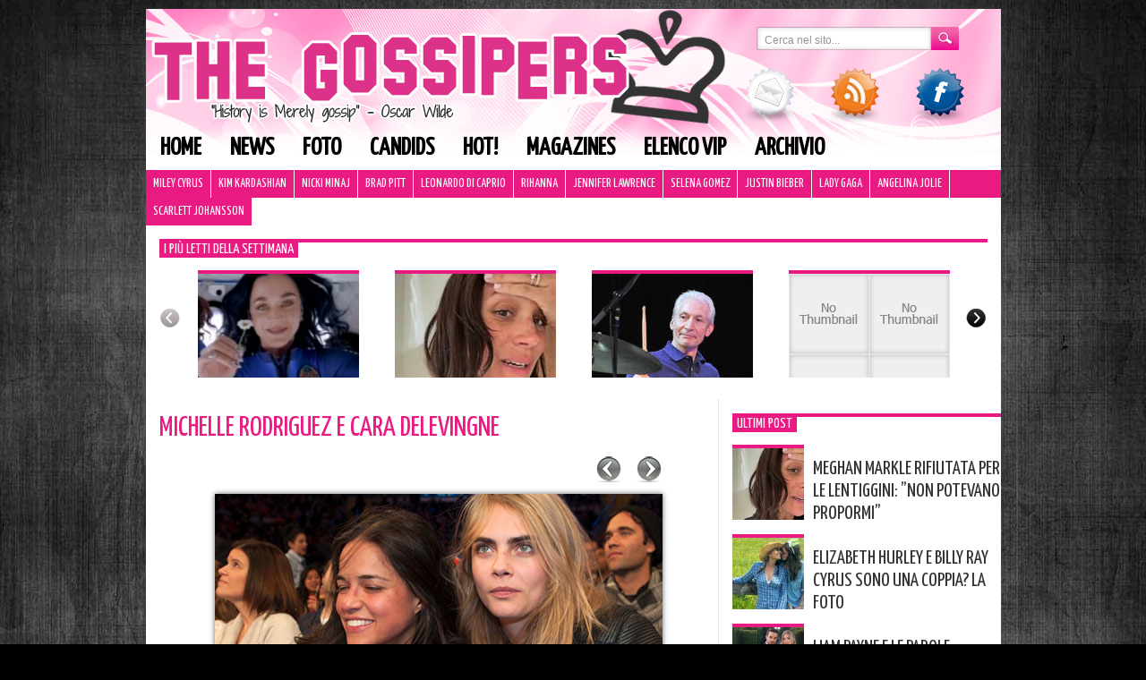

--- FILE ---
content_type: text/html; charset=utf-8
request_url: https://www.google.com/recaptcha/api2/aframe
body_size: 268
content:
<!DOCTYPE HTML><html><head><meta http-equiv="content-type" content="text/html; charset=UTF-8"></head><body><script nonce="rU8c49rpkRMtLGEKgUj9bQ">/** Anti-fraud and anti-abuse applications only. See google.com/recaptcha */ try{var clients={'sodar':'https://pagead2.googlesyndication.com/pagead/sodar?'};window.addEventListener("message",function(a){try{if(a.source===window.parent){var b=JSON.parse(a.data);var c=clients[b['id']];if(c){var d=document.createElement('img');d.src=c+b['params']+'&rc='+(localStorage.getItem("rc::a")?sessionStorage.getItem("rc::b"):"");window.document.body.appendChild(d);sessionStorage.setItem("rc::e",parseInt(sessionStorage.getItem("rc::e")||0)+1);localStorage.setItem("rc::h",'1769049333740');}}}catch(b){}});window.parent.postMessage("_grecaptcha_ready", "*");}catch(b){}</script></body></html>

--- FILE ---
content_type: application/javascript; charset=utf-8
request_url: https://cdn.radiantmediatechs.com/rmp/4.6.32/js/rmp.min.js?ver=cb7b2ea836a20612f6cd6a220a7bf27a
body_size: 93008
content:
/**
 * @license Copyright (c) 2015-2018 Radiant Media Player 
 * Radiant Media Player 4.6.32 | https://www.radiantmediaplayer.com
 * Terms of service: https://www.radiantmediaplayer.com/terms-of-service.html
 * Contact information: https://www.radiantmediaplayer.com/contact.html
 */
!function t(e,i,s){function a(o,n){if(!i[o]){if(!e[o]){var d="function"==typeof require&&require;if(!n&&d)return d(o,!0);if(r)return r(o,!0);var l=new Error("Cannot find module '"+o+"'");throw l.code="MODULE_NOT_FOUND",l}var h=i[o]={exports:{}};e[o][0].call(h.exports,function(t){var i=e[o][1][t];return a(i||t)},h,h.exports,t,e,i,s)}return i[o].exports}for(var r="function"==typeof require&&require,o=0;o<s.length;o++)a(s[o]);return a}({1:[function(t,e,i){"use strict";Object.defineProperty(i,"__esModule",{value:!0}),i.R360=void 0;var s=t("../fw/fw"),a=t("../fw/env"),r=t("../core/ui/core-ui"),o=t("../core/utils/utils"),n={};n.destroy=function(){this.dom.container&&(this.dom.container.removeEventListener("ready",this.onReadyMain360),this.dom.container.removeEventListener("playing",this.onPlayingUpdate360UI)),this.requestAnimation360&&window.cancelAnimationFrame(this.requestAnimation360),this.texture360&&this.texture360.dispose(),this.scene360&&this.mesh360&&this.scene360.remove(this.mesh360),null!==this.updateSWRendering360Size&&this.dom.container.removeEventListener("hlslevelswitching",this.updateSWRendering360Size),s.FW.removeElement(this.canvas360)};var d=function(){this.videoWidth=this.dom.video.videoWidth,this.videoHeight=this.dom.video.videoHeight,this.videoWidth>0&&this.videoHeight>0&&(this.image360.width=this.videoWidth,this.image360.height=this.videoHeight),this.imageContext360.drawImage(this.dom.video,0,0,this.videoWidth,this.videoHeight)};n.resize=function(){if(this.renderer360&&this.camera360){var t=0,e=0;this.isInFullscreen?a.ENV.hasNativeFullscreenSupport&&(t=s.FW.getScreenWidth(),e=s.FW.getScreenHeight()):(t=this.width,e=this.height),t>0&&e>0&&(this.renderer360.setSize(t,e,!0),this.camera360.aspect=t/e,this.camera360.updateProjectionMatrix(),this.swRendering360&&d.call(this))}};var l=function(){this.camera360&&(this._fov>this.video360MaxFocalLength?this._fov=this.video360MaxFocalLength:this._fov<this.video360MinFocalLength&&(this._fov=this.video360MinFocalLength),this.camera360.setFocalLength(this._fov))},h=function(t){if(t){s.FW.addClass(this.canvas360,"rmp-canvas-360-grabbing"),this._mouseDown=!0;try{"mousedown"===t.type?(this._dragStart.x=s.FW.getPosX(t),this._dragStart.y=s.FW.getPosY(t)):"touchstart"===t.type&&(this._dragStart.x=s.FW.getPosXTouch(t),this._dragStart.y=s.FW.getPosYTouch(t),t.preventDefault())}catch(t){s.FW.trace(t)}}},c=function(){s.FW.removeClass(this.canvas360,"rmp-canvas-360-grabbing"),this._mouseDown=!1},u=function(t){var e=void 0,i=void 0;try{if(this._progressiveMoveInprogress)return void 0;this._mouseDown&&("mousemove"===t.type?(e=s.FW.getPosX(t)-this._dragStart.x,i=s.FW.getPosY(t)-this._dragStart.y,this._dragStart.x=s.FW.getPosX(t),this._dragStart.y=s.FW.getPosY(t)):"touchmove"===t.type&&(e=s.FW.getPosXTouch(t)-this._dragStart.x,i=s.FW.getPosYTouch(t)-this._dragStart.y,this._dragStart.x=s.FW.getPosXTouch(t),this._dragStart.y=s.FW.getPosYTouch(t)),this._lon-=e*this.video360MoveSpeedFactor,this._lat+=i*(1.7*this.video360MoveSpeedFactor))}catch(t){s.FW.trace(t)}},m=function(){this.dom.content.addEventListener("mousedown",h.bind(this)),this.dom.content.addEventListener("touchstart",h.bind(this)),this.dom.content.addEventListener("mouseup",c.bind(this)),this.dom.content.addEventListener("touchend",c.bind(this)),this.dom.content.addEventListener("mousemove",u.bind(this)),this.dom.content.addEventListener("touchmove",u.bind(this)),this.dom.content.addEventListener("mouseleave",function(){s.FW.removeClass(this.canvas360,"rmp-canvas-360-grabbing"),this._mouseDown=!1}.bind(this))},p=function(){if(this.requestAnimation360=window.requestAnimationFrame(this.animate360),void 0!==this.texture360){var t=s.FW.getNow();t-this._time>=this._refreshFactor&&(this.texture360.needsUpdate=!0,this._time=t)}(function(){this._lat=Math.max(-88,Math.min(88,this._lat));var t=(90-this._lat)*Math.PI/180,e=this._lon*Math.PI/180,i=500*Math.sin(t)*Math.cos(e),s=500*Math.cos(t),a=500*Math.sin(t)*Math.sin(e);this.camera360.lookAt(new THREE.Vector3(i,s,a)),this.swRendering360&&this.imageContext360.drawImage(this.dom.video,0,0,this.videoWidth,this.videoHeight),this.camera360.position.x=-i,this.camera360.position.y=-s,this.camera360.position.z=-a,this.renderer360.clear(),this.renderer360.render(this.scene360,this.camera360),this.texture360.needsUpdate=!1}).call(this)},f=function(){var t=void 0;this.swRendering360?(this.texture360=new THREE.Texture(this.image360),t=new THREE.MeshBasicMaterial({map:this.texture360}),d.call(this),null!==this.hlsResizeLevelSwitch&&(this.updateSWRendering360Size=d.bind(this),this.dom.container.addEventListener("hlslevelswitching",this.updateSWRendering360Size))):(this.texture360=new THREE.VideoTexture(this.dom.video),t=function(){return a.ENV.isMacOSX&&a.ENV.isSafari[0]&&this.readingHls?(this.texture360.flipY=!1,new THREE.ShaderMaterial({uniforms:{texture:{value:this.texture360}},vertexShader:(e=!this.texture360.flipY,["varying vec2 vUV;","void main() {","\tvUV = vec2( uv.x, "+(e?"1.0 - uv.y":"uv.y")+");","\tgl_Position = projectionMatrix * modelViewMatrix * vec4( position, 1.0 );","}"].join("\n")),fragmentShader:(t=!1,["uniform sampler2D texture;","varying vec2 vUV;","void main() {","\tgl_FragColor = texture2D( texture, vUV )"+(t?".bgra":"")+";","}"].join("\n"))})):new THREE.MeshBasicMaterial({map:this.texture360});var t,e}.call(this));var e=new THREE.SphereGeometry(500,80,2*Math.round(80/(this.width/this.height)/2));this.texture360.generateMipmaps=!1,this.texture360.minFilter=THREE.LinearFilter,this.texture360.magFilter=THREE.LinearFilter,this.texture360.needsUpdate=!0,this.mesh360=new THREE.Mesh(e,t),this.mesh360.scale.x=-1,this.scene360.add(this.mesh360),this.animate360()};n.getLat=function(){return this._lat},n.getLon=function(){return this._lon},n.getFov=function(){return this._fov};n.setLatLongFov=function(t,e,i,s,a){this._progressiveMoveInprogress||(a&&(a.stopPropagation(),"touchend"===a.type&&a.preventDefault()),r.UI.showChrome.call(this),s?(function(t,e){var i=this;this._progressiveMoveInprogress=!0,this._progressiveInterval&&clearInterval(this._progressiveInterval),this._lon+=t/this._steps,this._lat+=e/this._steps;var s=1;this._progressiveInterval=setInterval(function(){i._lon+=t/i._steps,i._lat+=e/i._steps,s===i._steps-1&&(i._lon=Math.round(i._lon),i._lat=Math.round(i._lat)),++s===i._steps&&(i._progressiveMoveInprogress=!1,i._progressiveInterval&&clearInterval(i._progressiveInterval))},this._refreshFactor/2)}.call(this,e,t),this._fov+=i):(this._lat=t,this._lon=e,this._fov=i),l.call(this))};var v=function(){this.dom.container.removeEventListener("playing",this.onPlayingUpdate360UI),f.call(this),this.dom.uiText360.style.display="none",this.dom.ui360.style.display="block",this.uiTop360=document.createElement("div"),this.uiTop360.className="rmp-360-ui-button rmp-360-ui-top rmp-i rmp-i-up",this.uiBottom360=document.createElement("div"),this.uiBottom360.className="rmp-360-ui-button rmp-360-ui-bottom rmp-i rmp-i-down",this.uiLeft360=document.createElement("div"),this.uiLeft360.className="rmp-360-ui-button rmp-360-ui-left rmp-i rmp-i-left",this.uiRight360=document.createElement("div"),this.uiRight360.className="rmp-360-ui-button rmp-360-ui-right rmp-i rmp-i-right",this.uiPlus360=document.createElement("div"),this.uiPlus360.className="rmp-360-ui-button rmp-360-ui-plus rmp-i rmp-i-plus-360",this.uiMinus360=document.createElement("div"),this.uiMinus360.className="rmp-360-ui-button rmp-360-ui-minus rmp-i rmp-i-minus-360",this.uiReset360=document.createElement("div"),this.uiReset360.className="rmp-360-ui-button rmp-360-ui-reset rmp-i rmp-i-reset-360",this.dom.ui360.appendChild(this.uiTop360),this.dom.ui360.appendChild(this.uiBottom360),this.dom.ui360.appendChild(this.uiLeft360),this.dom.ui360.appendChild(this.uiRight360),this.dom.ui360.appendChild(this.uiPlus360),this.dom.ui360.appendChild(this.uiMinus360),this.dom.ui360.appendChild(this.uiReset360),function(){s.FW.addEvent(["touchend","click"],this.uiTop360,n.setLatLongFov.bind(this,this._arrowMoveFactor,0,0,!0)),s.FW.addEvent(["touchend","click"],this.uiBottom360,n.setLatLongFov.bind(this,-this._arrowMoveFactor,0,0,!0)),s.FW.addEvent(["touchend","click"],this.uiLeft360,n.setLatLongFov.bind(this,0,-this._arrowMoveFactor,0,!0)),s.FW.addEvent(["touchend","click"],this.uiRight360,n.setLatLongFov.bind(this,0,this._arrowMoveFactor,0,!0)),s.FW.addEvent(["touchend","click"],this.uiPlus360,n.setLatLongFov.bind(this,0,0,2,!0)),s.FW.addEvent(["touchend","click"],this.uiMinus360,n.setLatLongFov.bind(this,0,0,-2,!0)),s.FW.addEvent(["touchend","click"],this.uiReset360,n.setLatLongFov.bind(this,this.video360InitialLat,this.video360InitialLon,this.video360FocalLength,!1))}.call(this)},g=function(){var t=this;this.dom.container.removeEventListener("ready",this.onReadyMain360),this.onPlayingUpdate360UI=v.bind(this),this.dom.container.addEventListener("playing",this.onPlayingUpdate360UI),this._time=s.FW.getNow(),this.scene360=new THREE.Scene,this.camera360=new THREE.PerspectiveCamera(this.video360FocalLength,this.width/this.height,1,1e3),this._fov=this.video360FocalLength,this._lat=this.video360InitialLat,this._lon=this.video360InitialLon,this._arrowMoveFactor=this.video360ArrowMoveFactor,l.call(this),this.swRendering360&&(this.image360=document.createElement("canvas"),this.imageContext360=this.image360.getContext("2d"),this.imageContext360.fillStyle="#000000"),this.renderer360=new THREE.WebGLRenderer,this.renderer360.autoClear=!1,this.renderer360.setClearColor(0,1),this.renderer360.setSize(this.width,this.height,!0),this.canvas360=this.renderer360.domElement,this.canvas360.className="rmp-canvas-360",this.dom.content.insertBefore(this.canvas360,this.dom.poster),this.dom.video.style.display="none",m.call(this),this.dom.ui360=document.createElement("div"),s.FW.addEvent(["touchend","click"],this.dom.ui360,function(t){t&&(t.stopPropagation(),"touchend"===t.type&&t.preventDefault()),r.UI.showChrome.call(this)}.bind(this)),a.ENV.isMobile||(this.dom.ui360.addEventListener("mouseenter",function(e){e&&e.stopPropagation(),t.forceResetTimer=!0}),this.dom.ui360.addEventListener("mouseleave",function(e){e&&e.stopPropagation(),t.forceResetTimer=!1})),this.dom.ui360.style.display="none",this.dom.ui360.className="rmp-360-ui rmp-color-bg",this.dom.uiText360=document.createElement("div"),this.dom.uiText360.className="rmp-360-ui-text rmp-color-bg",this.dom.uiText360.textContent="360",this.dom.container.appendChild(this.dom.uiText360),this.dom.container.appendChild(this.dom.ui360)},y=function(){this.onReadyMain360=g.bind(this),this.animate360=p.bind(this),this.get5Ready()?this.onReadyMain360():this.dom.container.addEventListener("ready",this.onReadyMain360)};n.load=function(){if(void 0!==window.THREE)y.call(this);else{var t="https://cdn.radiantmediatechs.com/rmp/4.6.32/three/three.min.js";0,o.UTILS.getScript.call(this,t,y.bind(this),s.FW.trace)}},i.R360=n},{"../core/ui/core-ui":38,"../core/utils/utils":42,"../fw/env":48,"../fw/fw":49}],2:[function(t,e,i){"use strict";Object.defineProperty(i,"__esModule",{value:!0}),i.FPS=void 0;var s,a=t("../fw/fw"),r=t("../core/utils/error"),o={},n=function(t,e,i){i.addEventListener(t,function(){e(arguments[0])})};o.filterDrm=function(){if("string"==typeof this.fpsDrm.certificatePath&&""!==this.fpsDrm.certificatePath&&"string"==typeof this.fpsDrm.processSpcPath&&""!==this.fpsDrm.processSpcPath){var t="text";"string"==typeof this.fpsDrm.licenseResponseType&&["blob","json","text","arraybuffer"].indexOf(this.fpsDrm.licenseResponseType)>-1&&(t=this.fpsDrm.licenseResponseType),this.fpsDrm.licenseResponseType=t;var e=[];Array.isArray(this.fpsDrm.licenseRequestHeaders)&&(e=this.fpsDrm.licenseRequestHeaders),this.fpsDrm.licenseRequestHeaders=e;var i=[{name:"Pragma",value:"Cache-Control: no-cache"},{name:"Cache-Control",value:"max-age=0"}];Array.isArray(this.fpsDrm.certificateRequestHeaders)&&(i=this.fpsDrm.certificateRequestHeaders),this.fpsDrm.certificateRequestHeaders=i;var s=function(t){var e,i=(e=new Uint16Array(t.buffer),String.fromCharCode.apply(null,e)),s=document.createElement("a");return s.href=i,s.hostname};"function"==typeof this.fpsDrm.extractContentId&&(s=this.fpsDrm.extractContentId),this.fpsDrm.extractContentId=s;var a=function(t,e){return"spc="+function(t){for(var e,i,s,a,r,o,n,d="ABCDEFGHIJKLMNOPQRSTUVWXYZabcdefghijklmnopqrstuvwxyz0123456789+/=",l="",h=0;h<t.length;)a=(e=t[h++])>>2,r=(3&e)<<4|(i=h<t.length?t[h++]:Number.NaN)>>4,o=(15&i)<<2|(s=h<t.length?t[h++]:Number.NaN)>>6,n=63&s,Number.isNaN(i)?o=n=64:Number.isNaN(s)&&(n=64),l+=d.charAt(a)+d.charAt(r)+d.charAt(o)+d.charAt(n);return l}(t)+"&assetId="+encodeURIComponent(e.contentId)};"function"==typeof this.fpsDrm.licenseRequestMessage&&(a=this.fpsDrm.licenseRequestMessage),this.fpsDrm.licenseRequestMessage=a;var r=function(t){var e=t.target,i=e.session,s=e.responseText.trim();"<ckc>"===s.substr(0,5)&&"</ckc>"===s.substr(-6)&&(s=s.slice(5,-6));var a=function(t){for(var e=window.atob(t),i=e.length,s=new Uint8Array(new ArrayBuffer(i)),a=0;a<i;a++)s[a]=e.charCodeAt(a);return s}(s);i.update(a)};return"function"==typeof this.fpsDrm.licenseRequestLoaded&&(r=this.fpsDrm.licenseRequestLoaded),this.fpsDrm.licenseRequestLoaded=r,!0}return!1};var d=function(t,e,i){"string"==typeof e&&(e=function(t){for(var e=new ArrayBuffer(2*t.length),i=new Uint16Array(e),s=0,a=t.length;s<a;s++)i[s]=t.charCodeAt(s);return i}(e));var s=0,a=new ArrayBuffer(t.byteLength+4+e.byteLength+4+i.byteLength),r=new DataView(a);new Uint8Array(a,s,t.byteLength).set(t),s+=t.byteLength,r.setUint32(s,e.byteLength,!0),s+=4;var o=new Uint16Array(a,s,e.length);return o.set(e),s+=o.byteLength,r.setUint32(s,i.byteLength,!0),s+=4,new Uint8Array(a,s,i.byteLength).set(i),new Uint8Array(a,0,a.byteLength)},l=function(t){a.FW.log("RMP: FPS license request failed"),a.FW.trace(t)},h=function(t){0},c=function(t){0},u=function(t){0},m=function(t,e){var i=e.initData,a=this.fpsDrm.extractContentId(i);if(i=d(i,a,t),this.dom.video.webkitKeys||(!function(){WebKitMediaKeys.isTypeSupported("com.apple.fps.1_0","video/mp4")?s="com.apple.fps.1_0":r.ERROR.generate.call(this,"RMP: FPS Key System not supported")}(),this.dom.video.webkitSetMediaKeys(new WebKitMediaKeys(s))),this.dom.video.webkitKeys){var o=this.dom.video.webkitKeys.createSession("video/mp4",i);o?(o.contentId=a,n("webkitkeymessage",function(t){var e=t.target,i=t.message,s=new XMLHttpRequest;s.responseType=this.fpsDrm.licenseResponseType,s.session=e,s.addEventListener("load",this.fpsDrm.licenseRequestLoaded.bind(this),!1),s.addEventListener("error",l,!1);var a=this.fpsDrm.licenseRequestMessage(i,e);s.open("POST",this.fpsDrm.processSpcPath,!0);for(var r=0,o=this.fpsDrm.licenseRequestHeaders.length;r<o;r++)"string"==typeof this.fpsDrm.licenseRequestHeaders[r].name&&""!==this.fpsDrm.licenseRequestHeaders[r].name&&"string"==typeof this.fpsDrm.licenseRequestHeaders[r].value&&""!==this.fpsDrm.licenseRequestHeaders[r].value&&s.setRequestHeader(this.fpsDrm.licenseRequestHeaders[r].name,this.fpsDrm.licenseRequestHeaders[r].value);s.send(a)}.bind(this),o),n("webkitkeyadded",c,o),n("webkitkeyerror",h,o)):r.ERROR.generate.call(this,"RMP: Could not create key session")}else r.ERROR.generate.call(this,"RMP: Could not create MediaKeys")},p=function(t){a.FW.log("RMP: Failed to retrieve the FPS server certificate"),a.FW.trace(t)},f=function(t){var e=new XMLHttpRequest;e.responseType="arraybuffer",e.addEventListener("load",function(t,e){var i=e.target,s=new Uint8Array(i.response);this.dom.video.addEventListener("webkitneedkey",m.bind(this,s)),this.dom.video.addEventListener("error",u),this.dom.video.src=this.startingBitratePath}.bind(this,t)),e.addEventListener("error",p),e.open("GET",this.fpsDrm.certificatePath,!0);for(var i=0,s=this.fpsDrm.certificateRequestHeaders.length;i<s;i++)"string"==typeof this.fpsDrm.certificateRequestHeaders[i].name&&""!==this.fpsDrm.certificateRequestHeaders[i].name&&"string"==typeof this.fpsDrm.certificateRequestHeaders[i].value&&""!==this.fpsDrm.certificateRequestHeaders[i].value&&e.setRequestHeader(this.fpsDrm.certificateRequestHeaders.name[i],this.fpsDrm.certificateRequestHeaders.value[i]);e.send()};o.init=function(t){f.call(this,t)},i.FPS=o},{"../core/utils/error":40,"../fw/fw":49}],3:[function(t,e,i){"use strict";Object.defineProperty(i,"__esModule",{value:!0}),i.HLSJS=void 0;var s=t("../fw/fw"),a=t("../fw/env"),r=t("../core/ui/core-ui"),o=t("../core/utils/error"),n=t("../core/modules/hd"),d=t("../core/modules/maudios"),l=t("../vtt/cc"),h=t("../core/utils/utils"),c={};c.destroyAudios=function(){if(s.FW.removeEvent(["touchend","click"],this.dom.audios,this.hlsJSAudiosInteraction),this.dom.outerAudios&&this.dom.outerAudios.removeEventListener("click",s.FW.stopPropagation),this.audioDivArray&&this.audioDivArray.length>0)for(var t=0;t<this.audioDivArray.length;t++)s.FW.removeEvent(["touchend","click"],this.audioDivArray[t],this.selectAudioTrackArray[t]);s.FW.removeElement(this.dom.audios),this.audioDivArray=[],this.selectAudioTrackArray=[],this.dom.audios=null},c.destroyHD=function(){if(this.dom.container&&this.dom.container.removeEventListener("playing",this.hlsJSUnstalledBuffer),this.hdDivArray&&this.hdDivArray.length>0)for(var t=0;t<this.hdDivArray.length;t++)s.FW.removeEvent(["touchend","click"],this.hdDivArray[this.hdDivArray.length-1],this.selectHDArray[this.selectHDArray.length-1]);this.selectHDArray=[],this.hdDivArray=[]},c.destroyCC=function(){this.embedCCInterval&&clearInterval(this.embedCCInterval)};var u=function(t,e){e&&(e.stopPropagation(),"touchend"===e.type&&e.preventDefault()),this.updateDomAudios(t);try{this.hlsJS.audioTrack=t}catch(t){s.FW.trace(t)}},m=function(t,e){e&&(e.stopPropagation(),"touchend"===e.type&&e.preventDefault()),this.setBitrate(t-1)},p=function(t){s.FW.createCustomEvent("hlserror",this.dom.container,t),o.ERROR.generate.call(this,"RMP-hls.js: fatal error - cannot recover")},f=function(){var t=this,e=function(){var t=!1;var e=this.hlsJSMaxBufferLength;e<2&&(e=2),this.hasCC&&(this.hlsJSEnableCaptions=!1);var i={capLevelToPlayerSize:this.hlsJSCapLevelToPlayerSize,debug:t,maxBufferLength:e,maxMaxBufferLength:e,autoStartLoad:!0,maxBufferSize:0,minAutoBitrate:this.hlsJSMinAutoBitrate,liveSyncDuration:this.hlsJSLiveSyncDuration,maxAudioFramesDrift:this.hlsJSMaxAudioFramesDrift,enableCEA708Captions:this.hlsJSEnableCaptions,enableWebVTT:this.hlsJSEnableCaptions,abrEwmaDefaultEstimate:this.hlsJSAbrDefaultBandwidthEstimate,abrBandWidthFactor:this.hlsJSAbrBandWidthFactor,abrBandWidthUpFactor:this.hlsJSAbrBandWidthUpFactor};if("mp4a.40.2"!==this.hlsJSDefaultAudioCodec&&"mp4a.40.5"!==this.hlsJSDefaultAudioCodec||(i.defaultAudioCodec=this.hlsJSDefaultAudioCodec),this.hlsJSXhrWithCredentials&&(i.xhrSetup=function(t){t.withCredentials=!0}),null!==this.hlsJSXhrSetup&&(i.xhrSetup=this.hlsJSXhrSetup),this.hlsJSAppleAppStoreCompliance&&(i.minAutoBitrate=192001,this.hlsJSStartLevel=-1),this.hasStreamroot&&void 0!==window.HlsjsP2PWrapper&&(i.liveSyncDuration=30,i.maxBufferLength=30,i.maxBufferSize=0,i.maxMaxBufferLength=30),!s.FW.isEmptyObject(this.hlsJSCustomConfig))for(var a=Object.keys(this.hlsJSCustomConfig),r=0,o=a.length;r<o;r++){var n=a[r];i[n]=this.hlsJSCustomConfig[n]}return i}.call(this);this.hlsJS=new Hls(e),this.hasStreamroot&&void 0!==window.HlsjsP2PWrapper&&(this.streamrootWrapper=new HlsjsP2PWrapper(this.streamrootP2pConfig,this.hlsJS)),-1===this.hlsJSStartLevel?this.hlsJS.startLevel=-1:this.hlsJSStartLevel>0&&(this.hlsJS.startLevel=parseInt(this.hlsJSStartLevel));this.hlsManifestParsed=function(){this.hlsJS.off(Hls.Events.MANIFEST_PARSED,this.hlsManifestParsed),this.hlsJSStopDownloadWhilePaused&&(this.hlsOnPauseStopLoad=function(){this.hlsJSLoading&&(this.hlsStopLoad(),this.hlsJSLoading=!1)}.bind(this),this.dom.container.addEventListener("pause",this.hlsOnPauseStopLoad),this.hlsOnPlayStartLoad=function(){this.hlsJSLoading||(this.hlsStartLoad(),this.hlsJSLoading=!0)}.bind(this),this.dom.container.addEventListener("play",this.hlsOnPlayStartLoad)),function(){var t=this.hlsJS.levels;if(Array.isArray(t)&&t.length>0){n.HD.setUpAbrUI.call(this);var e=this.dom.container.getElementsByClassName("rmp-q0")[0];if(e&&this.dom.outerHD){this.selectHDArray.push(m.bind(this,0)),this.hdDivArray.push(e),s.FW.addEvent(["touchend","click"],this.hdDivArray[this.hdDivArray.length-1],this.selectHDArray[this.selectHDArray.length-1]);for(var i=0,a=t.length;i<a;i++){var r=document.createElement("div");s.FW.setClass(r,"rmp-quality rmp-color-bg rmp-q"+(i+1));var o="";t[i]?this.hlsJSUseManifestRenditionName&&"string"==typeof t[i].name&&""!==t[i].name?o+=t[i].name:(t[i].bitrate||t[i].height)&&(t[i].height&&t[i].height>0&&(o+=t[i].height+"p",t[i].bitrate&&t[i].bitrate>1e4&&(o+=" "+this.uiSeparator+" ")),t[i].bitrate&&t[i].bitrate>1e4&&(o+=Math.round(t[i].bitrate/1e3).toString()+" kbps")):o+="Bitrate "+(i+1),s.FW.setText(r,o),this.hdDivArray.push(r),this.selectHDArray.push(m.bind(this,i+1)),s.FW.addEvent(["touchend","click"],this.hdDivArray[this.hdDivArray.length-1],this.selectHDArray[this.selectHDArray.length-1]),this.dom.outerHD.appendChild(r)}}}}.call(this),s.FW.createStdEvent("hlsmanifestparsed",this.dom.container)}.bind(this),this.hlsJS.on(Hls.Events.MANIFEST_PARSED,this.hlsManifestParsed),this.hlsJS.attachMedia(this.dom.video),this.hlsJS.on(Hls.Events.FRAG_LOADED,function(e,i){i&&void 0!==i.frag&&(t.hlsFragmentData=i.frag,s.FW.createStdEvent("hlsfragmentloaded",t.dom.container))}),this.hlsJS.on(Hls.Events.LEVEL_SWITCHING,function(){s.FW.createStdEvent("hlslevelswitching",t.dom.container)}),this.hlsJS.on(Hls.Events.LEVEL_SWITCHED,function(){var e=t.dom.container.getElementsByClassName("rmp-quality");if(e&&e.length>0){for(var i=0,a=e.length;i<a;i++)s.FW.removeClass(e[i],"rmp-abr-active");s.FW.addClass(e[t.hlsJS.currentLevel+1],"rmp-abr-active")}s.FW.createStdEvent("hlslevelswitched",t.dom.container)}),this.hlsJS.on(Hls.Events.LEVEL_LOADED,function(e,i){if(void 0!==i.details&&(t.hlsLevelData=i.details,s.FW.createStdEvent("hlslevelloaded",t.dom.container),t.hlsLevelData.fragments&&t.hlsLevelData.fragments[0])){var a=t.hlsLevelData.fragments[0];a.programDateTime&&(t.hlsEpochProgramDateTime=a.programDateTime.getTime(),a.rawProgramDateTime&&(t.hlsRawProgramDateTime=a.rawProgramDateTime),s.FW.createStdEvent("hlsprogramdatetimeavailable",t.dom.container))}}),this.hlsJS.on(Hls.Events.MANIFEST_LOADED,function(e,i){void 0!==i.levels&&(t.hlsManifestData=i.levels,s.FW.createStdEvent("hlsmanifestloaded",t.dom.container))}),this.hlsJS.on(Hls.Events.FRAG_PARSING_METADATA,function(e,i){i&&i.samples?(t.hlsID3TagData=i.samples,s.FW.createStdEvent("hlsid3tagparsingcompleted",t.dom.container)):t.hlsID3TagData=null}),this.hlsJS.on(Hls.Events.FRAG_CHANGED,function(e,i){i&&void 0!==i.frag&&(t.hlsFragmentBeingPlayed=i.frag,s.FW.createStdEvent("hlsfragmentbeingplayedchanged",t.dom.container))});this.hlsJSUnstalledBuffer=function(){this.dom.container.removeEventListener("playing",this.hlsJSUnstalledBuffer),r.UI.hideLoadingSpin.call(this),s.FW.createStdEvent("buffernotstalledanymore",this.dom.container)}.bind(this),this.hlsJS.on(Hls.Events.ERROR,function(e,i){i&&!i.fatal&&i.details&&i.details===Hls.ErrorDetails.BUFFER_STALLED_ERROR&&(r.UI.showLoadingSpin.call(t),t.dom.container.addEventListener("playing",t.hlsJSUnstalledBuffer),s.FW.createStdEvent("bufferstalled",t.dom.container))}),this.hlsJS.on(Hls.Events.AUDIO_TRACK_SWITCHING,function(){s.FW.createStdEvent("hlsaudiotrackswitching",t.dom.container)}),this.hlsJS.on(Hls.Events.AUDIO_TRACK_SWITCHED,function(){s.FW.createStdEvent("hlsaudiotrackswitched",t.dom.container)}),this.hlsJSAttachMultiAudio=function(){var t=this;this.hlsJS.off(Hls.Events.AUDIO_TRACKS_UPDATED,this.hlsJSAttachMultiAudio);var e=this.hlsJS.audioTracks;if(Array.isArray(e)&&e.length>1){this.dom.audios=document.createElement("div"),a.ENV.isMobile||(this.dom.audios.addEventListener("mouseenter",function(e){e&&e.stopPropagation(),t.forceResetTimer=!0}),this.dom.audios.addEventListener("mouseleave",function(e){e&&e.stopPropagation(),t.forceResetTimer=!1})),s.FW.setClass(this.dom.audios,"rmp-audios rmp-module rmp-color-bg"),s.FW.show(this.dom.audios),this.dom.container.appendChild(this.dom.audios),this.dom.audios.insertAdjacentHTML("beforeend",'<div class="rmp-module-button"><span class="rmp-i rmp-i-audios"></span></div><div class="rmp-outer-audios rmp-module-extended-menu"></div>'),this.dom.outerAudios=this.dom.container.getElementsByClassName("rmp-outer-audios")[0],this.dom.outerAudios.addEventListener("click",s.FW.stopPropagation);var i=r.UI.appendHint(this.labels.hint.audio);this.dom.audios.appendChild(i),s.FW.hide(this.dom.outerAudios);var o=void 0;if(1===e.filter(function(t){return!0===t.default}).length)for(var n=0;n<e.length;n++){var l=void 0;"AUDIO"===e[n].type&&!0===e[n].default&&0!==n&&(l=e.splice(n,1)),l&&l[0]&&e.unshift(l[0])}for(var h=0;h<e.length;h++)"AUDIO"===e[h].type&&(o=document.createElement("div"),0===h?s.FW.setClass(o,"rmp-audios-item rmp-color-bg rmp-audios-item-active"):s.FW.setClass(o,"rmp-audios-item rmp-color-bg"),"string"==typeof e[h].name&&""!==e[h].name?s.FW.setText(o,e[h].name):"string"==typeof e[h].lang&&""!==e[h].lang?s.FW.setText(o,e[h].lang):s.FW.setText(o,"Audio "+h),this.audioDivArray.push(o),this.selectAudioTrackArray.push(u.bind(this,h)),s.FW.addEvent(["touchend","click"],this.audioDivArray[this.audioDivArray.length-1],this.selectAudioTrackArray[this.selectAudioTrackArray.length-1]),this.dom.outerAudios.appendChild(o));this.dom.audiosItem=this.dom.outerAudios.getElementsByClassName("rmp-audios-item"),this.hlsJSAudiosInteraction=d.MAUDIOS.interaction.bind(this),s.FW.addEvent(["touchend","click"],this.dom.audios,this.hlsJSAudiosInteraction)}}.bind(this),this.hlsJS.on(Hls.Events.AUDIO_TRACKS_UPDATED,this.hlsJSAttachMultiAudio),this.hlsJSEnableCaptions&&(this.attachCCHls=function(t,e){var i=this;this.hlsJS.off(Hls.Events.SUBTITLE_TRACKS_UPDATED,this.attachCCHls),this.textTracks=this.hlsJS.subtitleTracks,Array.isArray(this.textTracks)&&this.textTracks.length>0?l.CC.abr.call(this):(this.textTracks=this.dom.video.textTracks,this.textTracks&&this.textTracks.length>0?l.CC.abr.call(this):this.embedCCInterval=setInterval(function(){i.textTracks=i.dom.video.textTracks,i.textTracks&&i.textTracks.length>0&&(clearInterval(i.embedCCInterval),l.CC.abr.call(i))},400))}.bind(this),this.hlsJS.on(Hls.Events.SUBTITLE_TRACKS_UPDATED,this.attachCCHls)),this.hlsJS.on(Hls.Events.SUBTITLE_TRACK_SWITCH,function(){s.FW.createStdEvent("hlssubtitletrackswitch",t.dom.container)}),this.isLiveDvr&&this.hlsJS.on(Hls.Events.LEVEL_LOADED,function(e,i){i&&i.details&&"number"==typeof i.details.totalduration&&(t.hlsJSLevelDuration=i.details.totalduration)}),this.hlsJS.on(Hls.Events.FRAG_BUFFERED,function(e,i){if("object"==typeof i.stats){var s=i.stats;"number"==typeof s.bwEstimate&&s.bwEstimate>0&&(t.bwEstimate=Math.round(s.bwEstimate))}});var i=0,o=0,c=0,f=null;this.hlsJS.on(Hls.Events.ERROR,function(e,a){if("object"==typeof a&&"boolean"==typeof a.fatal&&void 0!==a.details&&void 0!==a.type&&(a.fatal||a.details!==Hls.ErrorDetails.BUFFER_STALLED_ERROR)){var r=a.fatal,n=a.type,d=a.details;if(r)if(n===Hls.ErrorTypes.NETWORK_ERROR)if(d===Hls.ErrorDetails.MANIFEST_LOAD_ERROR||d===Hls.ErrorDetails.MANIFEST_LOAD_TIMEOUT||d===Hls.ErrorDetails.MANIFEST_PARSING_ERROR)p.call(t,a);else if(d===Hls.ErrorDetails.LEVEL_LOAD_ERROR||d===Hls.ErrorDetails.FRAG_LOAD_ERROR){var l=t.getBitrates();if(d===Hls.ErrorDetails.LEVEL_LOAD_ERROR&&1===l.length)c=0,p.call(t,a);else if(c<4){0===c&&null===f&&(f=function(){c>0&&(c=0)},t.hlsJS.on(Hls.Events.LEVEL_LOADED,f)),c++;var h=s.FW.getRandomInt(0,l.length);0,t.hlsJS.currentLevel=h}else c=0,p.call(t,a)}else t.hlsJS.startLoad();else if(n===Hls.ErrorTypes.MEDIA_ERROR){if(d===Hls.ErrorDetails.MANIFEST_INCOMPATIBLE_CODECS_ERROR)return void p.call(t,a);var u=s.FW.getNow();0===i||u-i>3e3?(i=s.FW.getNow(),t.hlsJS.recoverMediaError()):0===o||u-o>3e3?(o=s.FW.getNow(),t.hlsJS.swapAudioCodec(),t.hlsJS.recoverMediaError()):p.call(t,a)}else p.call(t,a);else s.FW.createCustomEvent("hlswarning",t.dom.container,a)}}),this.initHLSJS=function(){this.hlsJS.loadSource(this.startingBitratePath)}.bind(this),this.readingHlsHevc?h.UTILS.checkStreams.call(this,this.initHLSJS,this.backupBitrates,"hlsHevc"):h.UTILS.checkStreams.call(this,this.initHLSJS,this.backupBitrates,"hls"),s.FW.createStdEvent("hlsinstancecreated",this.dom.container)},v=function(){if(void 0!==window.Hls)f.call(this);else{var t=void 0;t=this.hlsJSLight?"https://cdn.radiantmediatechs.com/rmp/4.6.32/hls/hls.light.min.js":"https://cdn.radiantmediatechs.com/rmp/4.6.32/hls/hls.min.js",h.UTILS.getScript.call(this,t,f.bind(this),s.FW.trace)}};c.init=function(){var t=!!(window.RTCPeerConnection||window.webkitPeerConnection00||window.webkitRTCPeerConnection);if(!s.FW.isEmptyObject(this.streamrootP2pConfig)&&this.streamrootP2pConfig.streamrootKey&&t)if(this.hasStreamroot=!0,void 0!==window.HlsjsP2PWrapper)v.call(this);else{h.UTILS.getScript.call(this,"https://cdn.streamroot.io/hlsjs-p2p-wrapper/stable/hlsjs-p2p-wrapper.js",v.bind(this),s.FW.trace)}else v.call(this)},i.HLSJS=c},{"../core/modules/hd":26,"../core/modules/maudios":27,"../core/ui/core-ui":38,"../core/utils/error":40,"../core/utils/utils":42,"../fw/env":48,"../fw/fw":49,"../vtt/cc":53}],4:[function(t,e,i){"use strict";Object.defineProperty(i,"__esModule",{value:!0}),i.SHAKA=void 0;var s=t("../fw/fw"),a=t("../fw/env"),r=t("../core/run-player/runNoSupport"),o=t("../core/ready"),n=t("../core/modules/hd"),d=t("../core/modules/maudios"),l=t("../vtt/cc"),h=t("./shaka/configuration"),c=t("../core/ui/core-ui"),u=t("../core/utils/utils"),m=t("../core/utils/error"),p={};p.unwire=function(){this.shakaPlayer.removeEventListener("error",this.shakaError),this.shakaPlayer.removeEventListener("adaptation",this.shakaAdaptationChanged),this.shakaPlayer.removeEventListener("buffering",this.shakaUnstalledBuffer),this.shakaPlayer.removeEventListener("trackschanged",this.shakaTracksChanged),this.shakaPlayer.removeEventListener("buffering",this.shakaBuffering)};var f=function(t,e){e&&(e.stopPropagation(),"touchend"===e.type&&e.preventDefault()),c.UI.showChrome.call(this),this.setBitrate(t-1)},v=function(t,e){e&&(e.stopPropagation(),"touchend"===e.type&&e.preventDefault()),c.UI.showChrome.call(this),this.setAudioTrack(t)},g=function(){var t=this.shakaPlayer.getVariantTracks(),e=t.find(function(t){return!0===t.active});return e?e.language:t[0].language},y=function(){var t=this.shakaPlayer.getVariantTracks();if(t.length>0){var e=this.dom.container.getElementsByClassName("rmp-quality");if(e&&e.length>0){for(var i=0,a=e.length;i<a;i++)s.FW.removeClass(e[i],"rmp-abr-active");for(var r=0,o=t.length;r<o;r++){var n=t[r];if(n.active){var d=this.shakaCurrentLevel;this.audioOnly?n.audioBandwidth?this.shakaCurrentLevel=n.audioBandwidth:n.bandwidth&&(this.shakaCurrentLevel=n.bandwidth):n.videoBandwidth?this.shakaCurrentLevel=n.videoBandwidth:n.bandwidth&&(this.shakaCurrentLevel=n.bandwidth),null!==d&&this.shakaCurrentLevel===d||(s.FW.createStdEvent("dashlevelswitching",this.dom.container),s.FW.createStdEvent("shakalevelswitching",this.dom.container));for(var l=0,h=e.length;l<h;l++){var c=e[l],u=c.getAttribute("data-track-id");if(u&&parseInt(u)===n.id){s.FW.addClass(c,"rmp-abr-active");break}}break}}}}};p.destroyHD=function(){if(this.shakaPlayer&&this.shakaPlayer.removeEventListener("buffering",this.shakaUnstalledBuffer),this.hdDivArray&&this.hdDivArray.length>0)for(var t=0,e=this.hdDivArray.length;t<e;t++)s.FW.removeEvent(["touchend","click"],this.hdDivArray[this.hdDivArray.length-1],this.selectHDArray[this.selectHDArray.length-1]);this.hdDivArray=[],this.selectHDArray=[]};p.setUpVideoRenditions=function(){if(this.dom.outerHD){this.shakaVideoRenditions=[];for(var t=g.call(this),e=this.variantsPerLng.filter(function(e){return Object.keys(e)[0]===t}),i=0,a=(e=void 0!==e[0][t]?e[0][t]:[]).length;i<a;i++){var r=e[i],o=document.createElement("div");s.FW.setClass(o,"rmp-quality rmp-color-bg rmp-q"+(i+1)),o.setAttribute("data-track-id",r.id),this.shakaVideoRenditions.push(r.id);var n="",d=r.height,l=Math.round(r.bandwidth/1e3).toString()+" kbps";n+=d?d+"p "+this.uiSeparator+" "+l:l,s.FW.setText(o,n),this.dom.outerHD.appendChild(o)}(function(){for(var t=this.dom.container.getElementsByClassName("rmp-quality"),e=0,i=t.length;e<i;e++)this.selectHDArray.push(f.bind(this,e)),this.hdDivArray.push(t[e]),s.FW.addEvent(["touchend","click"],this.hdDivArray[this.hdDivArray.length-1],this.selectHDArray[this.selectHDArray.length-1])}).call(this),y.call(this)}},p.destroyAudios=function(){if(s.FW.removeEvent(["touchend","click"],this.dom.audios,this.shakaAudiosInteraction),this.variantsAudioLng&&this.variantsAudioLng.length>0)for(var t=0;t<this.variantsAudioLng.length;t++)s.FW.removeEvent(["touchend","click"],this.audioDivArray[t],this.selectAudioTrackArray[t]);this.audioDivArray=[],this.selectAudioTrackArray=[],s.FW.removeElement(this.dom.audios),this.dom.audios=null};var b=function(){(function(){var t=this;this.variantsAudioLng=this.shakaPlayer.getAudioLanguages();var e=this.shakaPlayer.getVariantTracks();this.variantsPerLng=[],this.variantsAudioLng.forEach(function(i){var s=e.filter(function(t){return t.language===i});s.sort(function(t,e){return t.bandwidth-e.bandwidth});var a={};a[i]=s,t.variantsPerLng.push(a)}),this.shakaTextTracks=this.shakaPlayer.getTextTracks()}).call(this),this.variantsPerLng.length>0&&(n.HD.setUpAbrUI.call(this),p.setUpVideoRenditions.call(this),this.variantsPerLng.length>1&&function(){var t=this;this.dom.audios=document.createElement("div"),a.ENV.isMobile||(this.dom.audios.addEventListener("mouseenter",function(e){e&&e.stopPropagation(),t.forceResetTimer=!0}),this.dom.audios.addEventListener("mouseleave",function(e){e&&e.stopPropagation(),t.forceResetTimer=!1})),s.FW.setClass(this.dom.audios,"rmp-audios rmp-module rmp-color-bg"),s.FW.hideAria(this.dom.audios),s.FW.show(this.dom.audios),this.dom.container.appendChild(this.dom.audios);this.dom.audios.insertAdjacentHTML("beforeend",'<div class="rmp-module-button"><span class="rmp-i rmp-i-audios"></span></div><div class="rmp-outer-audios rmp-module-extended-menu"></div>'),this.dom.outerAudios=this.dom.container.getElementsByClassName("rmp-outer-audios")[0],this.dom.outerAudios.addEventListener("click",s.FW.stopPropagation);var e=c.UI.appendHint(this.labels.hint.audio);this.dom.audios.appendChild(e),s.FW.hide(this.dom.outerAudios);for(var i=g.call(this),r=0;r<this.variantsAudioLng.length;r++){var o=this.variantsAudioLng[r],n=document.createElement("div");o===i?s.FW.setClass(n,"rmp-audios-item rmp-color-bg rmp-audios-item-active"):s.FW.setClass(n,"rmp-audios-item rmp-color-bg");var l="Audio "+r;"und"!==o&&(l=o),s.FW.setText(n,l),this.selectAudioTrackArray.push(v.bind(this,r)),this.audioDivArray.push(n),s.FW.addEvent(["touchend","click"],this.audioDivArray[this.audioDivArray.length-1],this.selectAudioTrackArray[this.selectAudioTrackArray.length-1]),this.dom.outerAudios.appendChild(n)}this.dom.audiosItem=this.dom.outerAudios.getElementsByClassName("rmp-audios-item"),this.shakaAudiosInteraction=d.MAUDIOS.interaction.bind(this),s.FW.addEvent(["touchend","click"],this.dom.audios,this.shakaAudiosInteraction)}.call(this),this.shakaTextTracks.length>0&&(this.textTracks=this.shakaTextTracks,l.CC.abr.call(this)))};p.destroy=function(){this.shakaPlayer&&(this.shakaPlayer.removeEventListener("error",this.shakaError),this.shakaPlayer.removeEventListener("adaptation",this.shakaAdaptationChanged),this.shakaPlayer.removeEventListener("buffering",this.shakaBuffering),this.shakaPlayer.removeEventListener("trackschanged",this.shakaTracksChanged),this.shakaPlayer.removeEventListener("buffering",this.shakaUnstalledBuffer))};var E=function(){this.shakaPlayer=new shaka.Player(this.dom.video);var t=void 0;t=s.FW.isEmptyObject(this.shakaCustomConfig)?h.SHAKACONFIG.initial.call(this):this.shakaCustomConfig,this.shakaPlayer.configure(t),null!==this.shakaCustomRequestFilter?this.shakaPlayer.getNetworkingEngine().registerRequestFilter(this.shakaCustomRequestFilter):s.FW.isEmptyObject(this.shakaRequestConfiguration)||h.SHAKACONFIG.request.call(this),this.shakaError=function(t){t&&(2===t.severity?0===this.shakaFatalErrorCount?(this.dom.hd&&n.HD.destroy.call(this),this.dom.audios&&p.destroyAudios.call(this),this.dom.cc&&l.CC.destroy.call(this),this.shakaPlayer.load(this.startingBitratePath).catch(this.shakaError),this.shakaFatalErrorCount++):(s.FW.createCustomEvent("dasherror",this.dom.container,t),s.FW.createCustomEvent("shakaerror",this.dom.container,t),m.ERROR.generate.call(this,"RMP-shaka: Shaka fatal error - cannot recover")):1===t.severity&&(s.FW.createCustomEvent("dashwarning",this.dom.container,t),s.FW.createStdEvent("shakawarning",this.dom.container,t)))}.bind(this),this.shakaPlayer.addEventListener("error",this.shakaError),this.shakaAdaptationChanged=function(){this.shakaPlayer.getConfiguration().abr.enabled&&y.call(this)}.bind(this),this.shakaPlayer.addEventListener("adaptation",this.shakaAdaptationChanged),this.shakaBuffering=function(t){t&&"buffering"===t.type&&t.buffering&&(this.firstBufferStalledEvent||(c.UI.showLoadingSpin.call(this),this.shakaPlayer.addEventListener("buffering",this.shakaUnstalledBuffer),s.FW.createStdEvent("bufferstalled",this.dom.container)),this.firstBufferStalledEvent=!1)}.bind(this),this.shakaUnstalledBuffer=function(t){this.shakaPlayer.removeEventListener("buffering",this.shakaUnstalledBuffer),t&&"buffering"===t.type&&!t.buffering&&(c.UI.hideLoadingSpin.call(this),s.FW.createStdEvent("buffernotstalledanymore",this.dom.container))}.bind(this),this.shakaPlayer.addEventListener("buffering",this.shakaBuffering),this.shakaTracksChanged=function(){this.dom.hd&&n.HD.destroy.call(this),this.dom.audios&&p.destroyAudios.call(this),this.hasCC||(this.dom.cc&&l.CC.destroy.call(this),b.call(this)),s.FW.createStdEvent("dashtrackschanged",this.dom.container),s.FW.createStdEvent("shakatrackschanged",this.dom.container)}.bind(this),this.shakaPlayer.addEventListener("trackschanged",this.shakaTracksChanged),this.shakaPlayer.load(this.startingBitratePath).catch(this.shakaError),s.FW.createStdEvent("dashinstancecreated",this.dom.container),s.FW.createStdEvent("shakainstancecreated",this.dom.container)},S=function(){shaka.polyfill.installAll(),shaka.Player.isBrowserSupported()?this.readingDash?u.UTILS.checkStreams.call(this,E.bind(this),this.backupBitrates,"dash"):this.readingHlsShaka&&(this.readingHlsHevc?u.UTILS.checkStreams.call(this,E.bind(this),this.backupBitrates,"hlsHevc"):u.UTILS.checkStreams.call(this,E.bind(this),this.backupBitrates,"hls")):(r.NOSUPPORT.init.call(this),o.READY.minimalFire.call(this))};p.init=function(){if(void 0!==window.shaka)S.call(this);else{var t="https://cdn.radiantmediatechs.com/rmp/4.6.32/dash/shaka-player.compiled.js";u.UTILS.getScript.call(this,t,S.bind(this),s.FW.trace)}},i.SHAKA=p},{"../core/modules/hd":26,"../core/modules/maudios":27,"../core/ready":31,"../core/run-player/runNoSupport":34,"../core/ui/core-ui":38,"../core/utils/error":40,"../core/utils/utils":42,"../fw/env":48,"../fw/fw":49,"../vtt/cc":53,"./shaka/configuration":5}],5:[function(t,e,i){"use strict";Object.defineProperty(i,"__esModule",{value:!0}),i.SHAKACONFIG=void 0;var s=t("../../fw/fw"),a={};a.initial=function(){var t={};t.abr={},t.drm={},t.manifest={},t.restrictions={},t.streaming={};var e={},i={};return t.abr.defaultBandwidthEstimate=this.shakaAbrDefaultBandwidthEstimate,t.abr.bandwidthDowngradeTarget=this.shakaBandwidthDowngradeTarget,t.abr.bandwidthUpgradeTarget=this.shakaBandwidthUpgradeTarget,t.preferredAudioLanguage=this.shakaPreferredAudioLanguage,t.streaming.bufferBehind=this.shakaStreamingBufferBehind,t.streaming.bufferingGoal=this.shakaStreamingBufferingGoal,t.streaming.rebufferingGoal=this.shakaStreamingRebufferingGoal,t.streaming.ignoreTextStreamFailures=this.shakaStreamingIgnoreTextStreamFailures,t.streaming.jumpLargeGaps=this.shakaJumpLargeGaps,t.streaming.smallGapLimit=this.shakaSmallGapLimit,s.FW.isEmptyObject(this.shakaRetryParameters)||("number"==typeof this.shakaRetryParameters.maxAttempts&&(e.maxAttempts=this.shakaRetryParameters.maxAttempts),"number"==typeof this.shakaRetryParameters.baseDelay&&(e.baseDelay=this.shakaRetryParameters.baseDelay),"number"==typeof this.shakaRetryParameters.backoffFactor&&(e.backoffFactor=this.shakaRetryParameters.backoffFactor),"number"==typeof this.shakaRetryParameters.fuzzFactor&&(e.fuzzFactor=this.shakaRetryParameters.fuzzFactor),"number"==typeof this.shakaRetryParameters.timeout&&(e.timeout=this.shakaRetryParameters.timeout),s.FW.isEmptyObject(e)||(t.drm.retryParameters=e,t.manifest.retryParameters=e,t.streaming.retryParameters=e)),s.FW.isEmptyObject(this.shakaDrm)||("object"==typeof this.shakaDrm.servers&&(t.drm.servers=this.shakaDrm.servers),"object"==typeof this.shakaDrm.clearKeys&&(t.drm.clearKeys=this.shakaDrm.clearKeys),"object"==typeof this.shakaDrm.advanced&&(t.drm.advanced=this.shakaDrm.advanced)),s.FW.isEmptyObject(this.shakaRestrictions)||("number"==typeof this.shakaRestrictions.minWidth&&(i.minWidth=this.shakaRestrictions.minWidth),"number"==typeof this.shakaRestrictions.maxWidth&&(i.maxWidth=this.shakaRestrictions.maxWidth),"number"==typeof this.shakaRestrictions.minHeight&&(i.minHeight=this.shakaRestrictions.minHeight),"number"==typeof this.shakaRestrictions.maxHeight&&(i.maxHeight=this.shakaRestrictions.maxHeight),"number"==typeof this.shakaRestrictions.minPixels&&(i.minPixels=this.shakaRestrictions.minPixels),"number"==typeof this.shakaRestrictions.maxPixels&&(i.maxPixels=this.shakaRestrictions.maxPixels),"number"==typeof this.shakaRestrictions.minAudioBandwidth&&(i.minAudioBandwidth=this.shakaRestrictions.minAudioBandwidth),"number"==typeof this.shakaRestrictions.maxAudioBandwidth&&(i.maxAudioBandwidth=this.shakaRestrictions.maxAudioBandwidth),"number"==typeof this.shakaRestrictions.minVideoBandwidth&&(i.minVideoBandwidth=this.shakaRestrictions.minVideoBandwidth),"number"==typeof this.shakaRestrictions.maxVideoBandwidth&&(i.maxVideoBandwidth=this.shakaRestrictions.maxVideoBandwidth),s.FW.isEmptyObject(i)||(t.restrictions=i)),s.FW.isEmptyObject(t.drm)&&delete t.drm,s.FW.isEmptyObject(t.manifest)&&delete t.manifest,s.FW.isEmptyObject(t.restrictions)&&delete t.restrictions,t},a.request=function(){var t={},e=!1,i="";"object"==typeof this.shakaRequestConfiguration.license&&("object"==typeof this.shakaRequestConfiguration.license.headers&&(t=this.shakaRequestConfiguration.license.headers),"boolean"==typeof this.shakaRequestConfiguration.license.credentials&&(e=this.shakaRequestConfiguration.license.credentials),"string"==typeof this.shakaRequestConfiguration.license.parameters&&(i=this.shakaRequestConfiguration.license.parameters));var a=!1;"object"==typeof this.shakaRequestConfiguration.manifest&&"boolean"==typeof this.shakaRequestConfiguration.manifest.credentials&&(a=this.shakaRequestConfiguration.manifest.credentials);var r=!1;"object"==typeof this.shakaRequestConfiguration.segment&&"boolean"==typeof this.shakaRequestConfiguration.segment.credentials&&(r=this.shakaRequestConfiguration.segment.credentials),this.shakaPlayer.getNetworkingEngine().registerRequestFilter(function(o,n){if(o===shaka.net.NetworkingEngine.RequestType.LICENSE){if(!s.FW.isEmptyObject(t))for(var d=Object.keys(t),l=0,h=d.length;l<h;l++){var c=d[l];n.headers[c]=t[c]}""!==i&&(n.uris[0]+=i),e&&(n.allowCrossSiteCredentials=!0)}o===shaka.net.NetworkingEngine.RequestType.MANIFEST&&a&&(n.allowCrossSiteCredentials=!0),o===shaka.net.NetworkingEngine.RequestType.SEGMENT&&r&&(n.allowCrossSiteCredentials=!0)})},i.SHAKACONFIG=a},{"../../fw/fw":49}],6:[function(t,e,i){"use strict";Object.defineProperty(i,"__esModule",{value:!0}),i.ADSHELPERS=void 0;var s=t("../fw/fw"),a=t("../fw/env"),r=t("../core/ui/core-ui"),o=t("./ima-ads"),n=t("./rmp-vast");function d(t){if(Array.isArray(t)){for(var e=0,i=Array(t.length);e<t.length;e++)i[e]=t[e];return i}return Array.from(t)}var l={};l.destroy=function(){s.FW.removeEvent("ended",this.dom.container,this.onEndedWaitForPlay),s.FW.removeEvent("play",this.dom.container,this.onRePlayLoadAdTag),s.FW.removeEvent("mouseenter",this.dom.container,this.onMouseEnterUnmute),s.FW.removeEvent("mouseleave",this.dom.container,this.onMouseLeaveMute),s.FW.removeEvent("adloaded",this.dom.container,this.onAdLoadedAfterReload)};var h=function(){this.dom.container.removeEventListener("ended",this.onEndedWaitForPlay),this.onRePlayLoadAdTag=function(){this.dom.container.removeEventListener("play",this.onRePlayLoadAdTag),this.adTagWaterfall=[].concat(d(this.originalAdTagWaterfall)),this.adTagUrl=this.originalAdTagUrl,this.contentCompleteCalled=!1,this.loadAds(this.adTagUrl),this.dom.container.addEventListener("ended",this.onEndedWaitForPlay)}.bind(this),this.dom.container.addEventListener("play",this.onRePlayLoadAdTag)};l.onEndedReloadAdTag=function(){this.onEndedWaitForPlay=h.bind(this),this.dom.container.addEventListener("ended",this.onEndedWaitForPlay)};l.volumeHover=function(){this.onMouseEnterUnmute=function(){this.getMute()&&this.setMute(!1)}.bind(this),this.onMouseLeaveMute=function(){this.getMute()||this.setMute(!0)}.bind(this),this.dom.container.addEventListener("mouseenter",this.onMouseEnterUnmute),this.dom.container.addEventListener("mouseleave",this.onMouseLeaveMute)};var c=function(t){t&&(t.stopPropagation(),"touchend"===t.type&&t.preventDefault()),s.FW.removeEvent(["touchend","click"],this.dom.overlayButton,this.onInteractionReloadAdTag),a.ENV.isMobile&&s.FW.removeEvent(["touchend","click"],this.dom.centralMobileUI,this.onInteractionReloadAdTag),this.adTagWaterfall=[].concat(d(this.originalAdTagWaterfall)),this.adTagUrl=this.originalAdTagUrl,this.loadAds(this.adTagUrl),this.onAdLoadedAfterReload=function(){this.dom.container.removeEventListener("adloaded",this.onAdLoadedAfterReload),s.FW.removeClass(this.dom.overlayButtonIcon,"rmp-i-replay"),s.FW.addClass(this.dom.overlayButtonIcon,"rmp-i-play"),a.ENV.isMobile&&(s.FW.removeClass(this.dom.centralMobileUIIcon,"rmp-i-replay"),s.FW.removeClass(this.dom.centralMobileUI,"rmp-mobile-show-play"),s.FW.addClass(this.dom.centralMobileUIIcon,"rmp-i-pause")),s.FW.show(this.dom.outline)}.bind(this),this.dom.container.addEventListener("adloaded",this.onAdLoadedAfterReload)};l.closeOutStream=function(){this.onDestroyRemovePlayerFromDom=function(){this.onDestroyRemovePlayerFromDom&&this.dom.container.removeEventListener("destroycompleted",this.onDestroyRemovePlayerFromDom);var t=this.dom.container.parentNode;if(t)try{t.removeChild(this.dom.container)}catch(t){s.FW.trace(t)}}.bind(this),this.dom.container.addEventListener("destroycompleted",this.onDestroyRemovePlayerFromDom),this.destroy()},l.endedOutStreamUI=function(){this.adOutStreamCloseOnEnded?l.closeOutStream.call(this):(""!==this.endOfVideoPoster&&this.setPoster(this.endOfVideoPoster),""!==this.poster&&s.FW.show(this.dom.poster),s.FW.hide(this.dom.outline),this.adTagReloadOnEnded?(s.FW.removeClass(this.dom.overlayButtonIcon,"rmp-i-play"),s.FW.addClass(this.dom.overlayButtonIcon,"rmp-i-replay"),r.UI.showCentralPlay.call(this),this.onInteractionReloadAdTag=c.bind(this),s.FW.addEvent(["touchend","click"],this.dom.overlayButton,this.onInteractionReloadAdTag),a.ENV.isMobile&&(s.FW.removeClass(this.dom.centralMobileUIIcon,"rmp-i-play"),s.FW.removeClass(this.dom.centralMobileUIIcon,"rmp-i-pause"),s.FW.addClass(this.dom.centralMobileUIIcon,"rmp-i-replay"),s.FW.addClass(this.dom.centralMobileUI,"rmp-mobile-show-play"),s.FW.addEvent(["touchend","click"],this.dom.centralMobileUI,this.onInteractionReloadAdTag))):(r.UI.hideCentralPlay.call(this),r.UI.hideLoadingSpin.call(this),s.FW.removeEvent(["touchend","click"],this.dom.playPause,this.initiatePlayback),s.FW.removeEvent(["touchend","click"],this.dom.overlayButton,this.initiatePlayback),a.ENV.isMobile&&(s.FW.hide(this.dom.centralMobileUI),s.FW.removeEvent(["touchend","click"],this.dom.centralMobileUI,this.initiatePlayback))))},l.createControlBarAdInfo=function(){this.dom.adInfo=document.createElement("div"),s.FW.setClass(this.dom.adInfo,"rmp-ad-info"),s.FW.hide(this.dom.adInfo),!a.ENV.isMobile||"ima"!==this.adParser||"s3"!==this.skin&&"s4"!==this.skin||s.FW.addClass(this.dom.adInfo,"rmp-no-display"),this.dom.outline.appendChild(this.dom.adInfo),""!==this.labels.ads.controlBarCustomMessage&&(this.dom.adMessage=document.createElement("span"),s.FW.setClass(this.dom.adMessage,"rmp-ad-info-message"),s.FW.setText(this.dom.adMessage,this.labels.ads.controlBarCustomMessage),this.dom.adInfo.appendChild(this.dom.adMessage))};l.setAdUI=function(t){t&&!this.hasAdUI?(this.adOutStream||(r.UI.hideModules.call(this),s.FW.hide([this.dom.seekBar,this.dom.duration,this.dom.timeElapsed]),this.dom.logo&&s.FW.hide(this.dom.logo),this.dom.quickRewind&&s.FW.hide(this.dom.quickRewind),this.hasRelated&&s.FW.hide(this.dom.relatedSkip),this.hasPlaylist&&(s.FW.hide(this.dom.playlistLeftArrow),s.FW.hide(this.dom.playlistRightArrow)),this.video360&&(s.FW.hide(this.dom.ui360),s.FW.hide(this.dom.uiText360))),s.FW.addClass(this.dom.contentTitle,"rmp-no-display"),this.dom.adInfo||l.createControlBarAdInfo.call(this),!1===this.adCountDown&&""===this.labels.ads.controlBarCustomMessage||s.FW.show(this.dom.adInfo),this.adSkipButton&&"ima"!==this.adParser&&function(){var t=this;if(!this.rmpVast.getIsSkippableAd()){if(void 0===this.dom.adSkipButton)if(this.dom.adSkipButton=document.createElement("div"),this.dom.adSkipButton.className="rmp-ad-skip",this.dom.adSkipWaiting=document.createElement("div"),this.dom.adSkipWaiting.className="rmp-ad-skip-waiting",this.dom.adSkipMessage=document.createElement("div"),this.dom.adSkipMessage.className="rmp-ad-skip-message",this.dom.adSkipMessage.textContent=this.labels.ads.skipMessage,this.dom.skipIcon=document.createElement("div"),this.dom.skipIcon.className="rmp-ad-skip-icon",s.FW.addEvent(["touchend","click"],this.dom.adSkipButton,function(t){t&&(t.stopPropagation(),"touchend"===t.type&&t.preventDefault()),this.getAdCurrentTime()>1e3*this.adSkipOffset&&this.stopAds()}.bind(this)),this.dom.adSkipButton.appendChild(this.dom.adSkipWaiting),this.dom.adSkipButton.appendChild(this.dom.adSkipMessage),this.dom.adSkipButton.appendChild(this.dom.skipIcon),"ima"===this.adParser)this.dom.adContainer.appendChild(this.dom.adSkipButton);else{var e=this.dom.container.getElementsByClassName("rmp-ad-container");e&&e.length>0&&e[0].appendChild(this.dom.adSkipButton)}this.dom.adSkipButton.style.display="block",this.adSkipOffset<=0?(this.dom.adSkipWaiting.style.display="none",this.dom.adSkipMessage.style.display="block",this.dom.skipIcon.style.display="block"):(this.dom.adSkipWaiting.style.display="block",this.dom.adSkipMessage.style.display="none",this.dom.skipIcon.style.display="none"),this.adSkipOffset>0&&(this.adSkipInterval=setInterval(function(){var e=t.getAdCurrentTime();if(e>1e3*t.adSkipOffset)clearInterval(t.adSkipInterval),t.dom.adSkipWaiting.style.display="none",t.dom.adSkipMessage.style.display="block",t.dom.skipIcon.style.display="block";else if(e>-1){var i=Math.round((1e3*t.adSkipOffset-e)/1e3);i>0&&(t.dom.adSkipWaiting.textContent=t.labels.ads.skipWaitingMessage+" "+i+"s")}},200))}}.call(this),r.UI.showChrome.call(this),this.hasAdUI=!0):!t&&this.hasAdUI&&(this.adOutStream||(r.UI.showModules.call(this),this.isLive?s.FW.setText(this.dom.timeElapsedText,this.labels.hint.live):s.FW.show([this.dom.seekBar,this.dom.duration]),s.FW.show(this.dom.timeElapsed),this.dom.quickRewind&&s.FW.show(this.dom.quickRewind),this.hasRelated&&s.FW.show(this.dom.relatedSkip),this.hasPlaylist&&(s.FW.show(this.dom.playlistLeftArrow),s.FW.show(this.dom.playlistRightArrow)),this.video360&&s.FW.show(this.dom.ui360)),s.FW.hide(this.dom.adInfo),this.hideCentralPlayButton||s.FW.removeClass(this.dom.overlayButton,"rmp-no-display"),this.hideCentralBuffering||s.FW.removeClass(this.dom.loadingSpin,"rmp-no-display"),s.FW.removeClass(this.dom.contentTitle,"rmp-no-display"),this.dom.logo&&s.FW.show(this.dom.logo),r.UI.showControlBar.call(this),this.adCountDownTimer&&clearInterval(this.adCountDownTimer),this.adSkipButton&&"ima"!==this.adParser&&function(){this.adSkipInterval&&clearInterval(this.adSkipInterval),this.dom.adSkipButton&&(this.dom.adSkipButton.style.display="none")}.call(this),this.hasAdUI=!1)},l.setVPAIDUI=function(){this.adVpaidControls?this.dom.outline.style.zIndex="9999":(r.UI.hideControlBar.call(this),this.hideCentralPlayButton||s.FW.addClass(this.dom.overlayButton,"rmp-no-display"),this.hideCentralBuffering||s.FW.addClass(this.dom.loadingSpin,"rmp-no-display"))},l.udpatePlayPause=function(){this.getAdPaused()?(s.FW.addClass(this.dom.playPause,"rmp-i-play"),s.FW.removeClass(this.dom.playPause,"rmp-i-pause"),a.ENV.isMobile&&(s.FW.removeClass(this.dom.centralMobileUIIcon,"rmp-i-pause"),s.FW.addClass(this.dom.centralMobileUIIcon,"rmp-i-play"),s.FW.addClass(this.dom.centralMobileUI,"rmp-mobile-show-play")),r.UI.showChrome.call(this),r.UI.showCentralPlay.call(this)):(s.FW.removeClass(this.dom.playPause,"rmp-i-play"),s.FW.addClass(this.dom.playPause,"rmp-i-pause"),a.ENV.isMobile&&(s.FW.removeClass(this.dom.centralMobileUIIcon,"rmp-i-play"),s.FW.removeClass(this.dom.centralMobileUI,"rmp-mobile-show-play"),s.FW.addClass(this.dom.centralMobileUIIcon,"rmp-i-pause")),r.UI.hideCentralPlay.call(this))},l.playPause=function(){"ima"===this.adParser?this.getAdPaused()?o.IMAADS.resumeAds.call(this):o.IMAADS.pauseAds.call(this):this.getAdPaused()?n.RMPVAST.resumeAds.call(this):n.RMPVAST.pauseAds.call(this)},l.addCountDown=function(){var t=this;this.dom.adCountdown||(this.dom.adCountdown=document.createElement("span"),s.FW.setClass(this.dom.adCountdown,"rmp-ad-info-countdown"),this.dom.adInfo.appendChild(this.dom.adCountdown)),this.adCountDownTimer&&clearInterval(this.adCountDownTimer),this.adCountDownTimer=setInterval(function(){var e=void 0;"number"==typeof(e="ima"===t.adParser?t.adsManager.getRemainingTime():(t.getAdDuration()-t.getAdCurrentTime())/1e3)&&e>=0&&(e=s.FW.readableTime(Math.round(e)),s.FW.setText(t.dom.adCountdown,"("+e+")"))},1e3)};l.onAdBlockDetection=function(){var t=this;s.FW.addClass(this.dom.container,"rmp-ad-block-detected"),this.googleCast=!1,this.airplay=!1,this.dom.container.addEventListener("playing",function(){t.pause(),t.showPoster()}),function(){var t=document.createElement("div");t.className="rmp-ad-block-container",t.addEventListener("click",function(t){t.preventDefault(),t.stopPropagation()});var e=document.createElement("div");e.className="rmp-ad-block-text",e.textContent=this.adBlockerDetectedMessage,t.appendChild(e),this.dom.container.appendChild(t),s.FW.fadeIn(t),s.FW.show(this.dom.poster)}.call(this)},l.replaceAdTagVar=function(t){var e=t;if(!/__.+__/i.test(e))return e;var i=[],r="";window.location&&window.location.hostname&&(r=window.location.hostname.toLowerCase()),i.push(s.FW.RFC3986EncodeURIComponent(r));var o=Math.round(this.height);("number"!=typeof o||o<=0)&&(o=""),i.push(s.FW.RFC3986EncodeURIComponent(o.toString()));var n=Math.round(this.width);("number"!=typeof n||n<=0)&&(n=""),i.push(s.FW.RFC3986EncodeURIComponent(n.toString()));for(var d="",l=0;l<12;l++)d+=s.FW.getRandomInt(0,9).toString();i.push(s.FW.RFC3986EncodeURIComponent(d));document.URL&&document.URL,i.push(s.FW.RFC3986EncodeURIComponent(document.URL));var h=Date.now();("number"!=typeof h||h<=0)&&(h=""),i.push(s.FW.RFC3986EncodeURIComponent(h.toString()));var c="";document.referrer&&(c=document.referrer),i.push(s.FW.RFC3986EncodeURIComponent(c));var u="";a.ENV.isMobile&&(u="mobile"),i.push(s.FW.RFC3986EncodeURIComponent(u));var m="";"ima"===this.adParser&&(m=this.adParser),i.push(s.FW.RFC3986EncodeURIComponent(m));var p="";""!==this.contentTitle&&(p=this.contentTitle),i.push(s.FW.RFC3986EncodeURIComponent(p));var f="";""!==this.contentDescription&&(f=this.contentDescription),i.push(s.FW.RFC3986EncodeURIComponent(f));var v=this.getDuration();v=-1!==v&&this.isVod?Math.round(v/1e3).toString():"",i.push(s.FW.RFC3986EncodeURIComponent(v));var g=this.getCurrentTime();return g=-1!==g&&this.isVod?Math.round(g/1e3).toString():"",i.push(s.FW.RFC3986EncodeURIComponent(g)),["__domain__","__player-height__","__player-width__","__random-number__","__page-url__","__timestamp__","__referrer__","__mobile__","__ima__","__item-title__","__item-description__","__item-duration__","__current-time__"].forEach(function(t,s){e=e.replace(t,i[s])}),e},i.ADSHELPERS=l},{"../core/ui/core-ui":38,"../fw/env":48,"../fw/fw":49,"./ima-ads":7,"./rmp-vast":8}],7:[function(t,e,i){"use strict";Object.defineProperty(i,"__esModule",{value:!0}),i.IMAADS=void 0;var s=t("../fw/fw"),a=t("../fw/env"),r=t("../core/ready"),o=t("../core/volume/volume"),n=t("../core/resize/resize"),d=t("../core/ui/core-ui"),l=t("../core/utils/utils"),h=t("./ads-helpers"),c=t("./rmp-vast"),u={},m=function(){if(null!==this.adsManager&&"function"==typeof this.adsManager.destroy)try{0,this.adsManager.destroy()}catch(t){s.FW.trace(t)}};u.contentCompleteAds=function(){if(null!==this.adsLoader&&"function"==typeof this.adsLoader.contentComplete)try{this.adsLoader.contentComplete()}catch(t){s.FW.trace(t)}};var p=function(){this.adShowRemainingTime&&(s.FW.hide(this.dom.adCurrentTime),this.adRemainingTimeInterval&&clearInterval(this.adRemainingTimeInterval)),this.isVod&&this.dom.video.addEventListener("ended",this.ended),this.readingPDorNative&&this.dom.video.addEventListener("error",this.generateError,!0),h.ADSHELPERS.setAdUI.call(this,!1)};u.resetAdsForNewRequest=function(){this.getAdOnStage()&&this.getAdLinear()&&(this.adOnStage=!1,p.call(this)),m.call(this),u.contentCompleteAds.call(this)},u.requestAds=function(t){if(this.get5Ready()&&this.ads&&this.adParserExists&&"string"==typeof t&&null!==this.adsLoader){d.UI.showLoadingSpin.call(this);try{var e=t.trim(),i=new google.ima.AdsRequest;/^<\?xml.+\?>/i.test(e)?i.adsResponse=e:i.adTagUrl=e,i.linearAdSlotWidth=this.width,i.linearAdSlotHeight=this.height,i.nonLinearAdSlotWidth=this.width,i.nonLinearAdSlotHeight=this.height-38,i.vastLoadTimeout=this.adLoadVastTimeout,this.adForceNonLinearFullSlot&&(i.forceNonLinearFullSlot=!0),this.adContentDuration>0&&(i.contentDuration=this.adContentDuration),""!==this.adContentKeywords&&(i.contentKeywords=this.adContentKeywords),""!==this.adContentTitle&&(i.contentTitle=this.adContentTitle),this.adsLoader.requestAds(i)}catch(t){s.FW.trace(t),this.play()}}};var f=function(){if(this.adOnStage=!1,this.adPaused=!1,"9999"===this.dom.outline.style.zIndex&&(this.dom.outline.style.zIndex="auto"),p.call(this),this.adOutStream)return this.adOutStreamCloseButton&&u.destroyAdOutStreamCloseButton.call(this),h.ADSHELPERS.endedOutStreamUI.call(this),void s.FW.createStdEvent("adcontentresumerequested",this.dom.container);if(!this.contentCompleteCalled){if(this.firstPreroll&&(this.firstPreroll=!1,this.adAutoplayOnlyPreroll))return void d.UI.restoreInitialUI.call(this);s.FW.playPromise(this.dom.video)}this.video360&&s.FW.hide(this.dom.adContainer),s.FW.createStdEvent("adcontentresumerequested",this.dom.container)},v=function(){Array.isArray(this.adTagWaterfall)&&"string"==typeof this.adTagWaterfall[0]&&""!==this.adTagWaterfall[0]?(this.adTagUrl=h.ADSHELPERS.replaceAdTagVar.call(this,this.adTagWaterfall[0]),this.adTagWaterfall.length>0&&this.adTagWaterfall.shift(),u.resetAdsForNewRequest.call(this),u.requestAds.call(this,this.adTagUrl)):(m.call(this),f.call(this))};u.destroyAdOutStreamCloseButton=function(){if(this.dom.adOutStreamClose&&this.adOutStreamClose){s.FW.removeEvent(["touchend","click"],this.dom.adOutStreamClose,this.adOutStreamClose),this.adOutStreamClose=null;try{this.dom.adContainer.removeChild(this.dom.adOutStreamClose)}catch(t){s.FW.trace(t)}}};var g=function(){u.destroyAdOutStreamCloseButton.call(this),this.dom.adOutStreamClose=document.createElement("span"),this.dom.adOutStreamClose.className="rmp-i rmp-i-close rmp-ad-outstream-close rmp-color-bg",this.adOutStreamClose=function(){event&&(event.stopPropagation(),"touchend"===event.type&&event.preventDefault()),h.ADSHELPERS.closeOutStream.call(this)}.bind(this),s.FW.addEvent(["touchend","click"],this.dom.adOutStreamClose,this.adOutStreamClose);try{this.dom.adContainer.appendChild(this.dom.adOutStreamClose)}catch(t){s.FW.trace(t)}},y=function(t){var e=t.getError();if(void 0!==e){this.adErrorCode=e.getErrorCode(),this.adErrorMessage=e.getMessage(),this.adErrorType=e.getType();var i=e.getVastErrorCode();if("number"==typeof i&&(this.adVastErrorCode=i,201===i||202===i||203===i||600===i||601===i||603===i||604===i))return void s.FW.log("RMP-ima: VastErrorCode 201-203 || 600-604 - trying to play ad nonetheless")}d.UI.hideLoadingSpin.call(this),s.FW.createStdEvent("aderror",this.dom.container),v.call(this)},b=function(t){if(t){var e=this.dom.container;if(t.type===google.ima.AdEvent.Type.LOG){var i=t.getAdData();if(i.adError){s.FW.createStdEvent("adlog",e);var r=i.adError;this.adErrorCode=r.getErrorCode(),this.adErrorMessage=r.getMessage(),this.adErrorType=r.getType(),this.vastError=r.getVastErrorCode()}return}var l=t.getAd();if(l){var c=l.isLinear();"boolean"==typeof c&&(c?(this.isLinear=!0,s.FW.removeClass(this.dom.adContainer,"rmp-ad-overlay")):this.isLinear=!1)}if(t.type===google.ima.AdEvent.Type.LOADED)return this.adOnStage=!0,this.isVPAID=!1,n.SIZE.resizeAds.call(this),this.isLinear?(this.muted?o.VOLUME.setVolumeAds.call(this,0):o.VOLUME.setVolumeAds.call(this,this.currentVolume),this.adPaused=!0):this.adOutStream?(this.stopAds(),v.call(this)):(s.FW.addClass(this.dom.adContainer,"rmp-ad-overlay"),this.adAutoAlign||s.FW.addClass(this.dom.adContainer,"rmp-ad-no-auto-align"),s.FW.playPromise(this.dom.video)),d.UI.hideLoadingSpin.call(this),void s.FW.createStdEvent("adloaded",e);if(t.type===google.ima.AdEvent.Type.COMPLETE||t.type===google.ima.AdEvent.Type.ALL_ADS_COMPLETED)return this.isLive||s.FW.setText(this.dom.timeElapsedText,s.FW.readableTime(this.dom.video.currentTime)),void(t.type===google.ima.AdEvent.Type.ALL_ADS_COMPLETED?(s.FW.createStdEvent("adalladscompleted",e),this.contentCompleteCalled&&(this.contentCompleteCalled=!1,this.loop||d.UI.restoreInitialUI.call(this),!this.adDisableCustomPlaybackForIOS10Plus&&a.ENV.isIos[0]&&this.dom.video.src!==this.currentiOSSrc&&(this.srcChangeAutoplay=!1,this.setSrc(this.currentiOSSrc))),this.adOutStream&&a.ENV.isIphone&&f.call(this)):s.FW.createStdEvent("adcomplete",e));if(t.type===google.ima.AdEvent.Type.RESUMED&&this.isLinear)return this.adPaused=!1,h.ADSHELPERS.udpatePlayPause.call(this),void s.FW.createStdEvent("adresumed",e);if(t.type===google.ima.AdEvent.Type.PAUSED&&this.isLinear)return this.adPaused=!0,h.ADSHELPERS.udpatePlayPause.call(this),void s.FW.createStdEvent("adpaused",e);if(t.type===google.ima.AdEvent.Type.STARTED&&l){if(d.UI.hideLoadingSpin.call(this),this.googleCast&&this.castConnected)return this.stopAds(),void this.play();0,this.video360&&s.FW.show(this.dom.adContainer),d.UI.showChrome.call(this),this.adID=l.getAdId(),this.adCreativeAdId=l.getCreativeAdId(),this.adCreativeId=l.getCreativeId(),this.adDealId=l.getDealId(),this.adSystem=l.getAdSystem(),this.adAdvertiserName=l.getAdvertiserName(),this.adMediaUrl=l.getMediaUrl(),this.adSurveyUrl=l.getSurveyUrl(),this.adUniversalAdIdRegistry=l.getUniversalAdIdRegistry(),this.adUniversalAdIdValue=l.getUniversalAdIdValue(),this.adApiFramework=l.getApiFramework(),this.adContentType=l.getContentType();if(/vpaid/i.test(this.adApiFramework)&&/\/javascript/i.test(this.adContentType)&&(this.isVPAID=!0,this.isLinear&&h.ADSHELPERS.setVPAIDUI.call(this)),this.adDescription=l.getDescription(),this.adDuration=l.getDuration(),this.adTraffickingParameters=l.getTraffickingParameters(),this.adTraffickingParametersString=l.getTraffickingParametersString(),this.adNonLinearHeight=l.getHeight(),this.adNonLinearWidth=l.getWidth(),this.adTitle=l.getTitle(),this.adWrapperAdIds=l.getWrapperAdIds(),this.adWrapperAdSystems=l.getWrapperAdSystems(),this.isLinear){if(/adsense/i.test(this.adSystem)&&/(text|image\/)/i.test(this.adContentType)&&(d.UI.hideControlBar.call(this),s.FW.addClass(this.dom.overlayButton,"rmp-no-display")),this.adPaused=!1,h.ADSHELPERS.udpatePlayPause.call(this),s.FW.hide(this.dom.poster),this.adPodInfo=l.getAdPodInfo(),this.dom.adPod&&s.FW.setText(this.dom.adPod,""),this.adPodInfo&&this.dom.adInfo){var u=this.adPodInfo.getTotalAds();if("number"==typeof u&&u>1){0,this.dom.adPod||(this.dom.adPod=document.createElement("span"),s.FW.setClass(this.dom.adPod,"rmp-ad-info-pod"),this.dom.adCountdown?this.dom.adInfo.insertBefore(this.dom.adPod,this.dom.adCountdown):this.dom.adInfo.appendChild(this.dom.adPod));var m=this.adPodInfo.getAdPosition();"number"==typeof m&&s.FW.setText(this.dom.adPod,m+"/"+u)}}this.adCountDown&&this.dom.adInfo&&h.ADSHELPERS.addCountDown.call(this)}return this.currentAdForCompanion=l,this.adOutStream&&this.adOutStreamCloseButton&&g.call(this),void s.FW.createStdEvent("adstarted",e)}if(t.type===google.ima.AdEvent.Type.CLICK)return this.adPauseOnClick&&!this.isVPAID&&(this.getAdPaused()||this.pause()),void s.FW.createStdEvent("adclick",e);if(t.type===google.ima.AdEvent.Type.AD_BREAK_READY)return void s.FW.createStdEvent("adbreakready",e);if(t.type===google.ima.AdEvent.Type.AD_METADATA)return void s.FW.createStdEvent("admetadata",e);if(t.type===google.ima.AdEvent.Type.DURATION_CHANGE)return void s.FW.createStdEvent("addurationchange",e);if(t.type===google.ima.AdEvent.Type.FIRST_QUARTILE)return void s.FW.createStdEvent("adfirstquartile",e);if(t.type===google.ima.AdEvent.Type.IMPRESSION)return void s.FW.createStdEvent("adimpression",e);if(t.type===google.ima.AdEvent.Type.INTERACTION)return void s.FW.createStdEvent("adinteraction",e);if(t.type===google.ima.AdEvent.Type.LINEAR_CHANGED)return void s.FW.createStdEvent("adlinearchanged",e);if(t.type===google.ima.AdEvent.Type.MIDPOINT)return void s.FW.createStdEvent("admidpoint",e);if(t.type===google.ima.AdEvent.Type.SKIPPABLE_STATE_CHANGED)return void s.FW.createStdEvent("adskippablestatechanged",e);if(t.type===google.ima.AdEvent.Type.SKIPPED)return void s.FW.createStdEvent("adskipped",e);if(t.type===google.ima.AdEvent.Type.THIRD_QUARTILE)return void s.FW.createStdEvent("adthirdquartile",e);if(t.type===google.ima.AdEvent.Type.USER_CLOSE)return void s.FW.createStdEvent("aduserclose",e);if(t.type===google.ima.AdEvent.Type.VOLUME_CHANGED)return void s.FW.createStdEvent("advolumechanged",e);if(t.type===google.ima.AdEvent.Type.VOLUME_MUTED)return void s.FW.createStdEvent("advolumemuted",e)}},E=function(){!this.adDisableCustomPlaybackForIOS10Plus&&a.ENV.isIos[0]&&this.dom.video.src&&(this.currentiOSSrc=this.dom.video.src),function(){var t=this;this.adShowRemainingTime&&(void 0===this.dom.adCurrentTime&&(this.dom.adCurrentTime=document.createElement("div"),this.dom.adCurrentTime.className="rmp-ad-current-time",this.dom.outline.appendChild(this.dom.adCurrentTime)),s.FW.show(this.dom.adCurrentTime),this.dom.adCurrentTime.style.width=0,this.adRemainingTimeInterval=setInterval(function(){var e=t.adsManager.getRemainingTime(),i=t.getAdDuration();if(e>0&&i>0){var s=Math.floor(100*(1-1e3*e/i));s<0&&(s=0),t.dom.adCurrentTime.style.width=s+"%"}},400)),this.isVod&&s.FW.removeEvent("ended",this.dom.video,this.ended),this.readingPDorNative&&this.dom.video.removeEventListener("error",this.generateError,!0),h.ADSHELPERS.setAdUI.call(this,!0)}.call(this),this.adOutStream||this.dom.video.paused||this.dom.video.pause(),this.video360&&s.FW.show(this.dom.adContainer),s.FW.createStdEvent("adcontentpauserequested",this.dom.container)},S=function(t){var e=new google.ima.AdsRenderingSettings;e.restoreCustomPlaybackStateOnAdBreakComplete=!0,e.enablePreloading=!1,this.adLoadMediaTimeout>0&&(e.loadVideoTimeout=this.adLoadMediaTimeout),this.adAutoAlign||(e.autoAlign=this.adAutoAlign),this.adUseStyledNonLinearAds&&(e.useStyledNonLinearAds=!0),a.ENV.isMobile&&this.adOutStreamSkin&&(e.uiElements=[]),this.adsManager=t.getAdsManager(this.dom.video,e),function(t){if(void 0!==t){for(var e=[google.ima.AdEvent.Type.AD_METADATA,google.ima.AdEvent.Type.LOG,google.ima.AdEvent.Type.ALL_ADS_COMPLETED,google.ima.AdEvent.Type.CLICK,google.ima.AdEvent.Type.COMPLETE,google.ima.AdEvent.Type.CONTENT_PAUSE_REQUESTED,google.ima.AdEvent.Type.CONTENT_RESUME_REQUESTED,google.ima.AdEvent.Type.DURATION_CHANGE,google.ima.AdEvent.Type.FIRST_QUARTILE,google.ima.AdEvent.Type.IMPRESSION,google.ima.AdEvent.Type.INTERACTION,google.ima.AdEvent.Type.LINEAR_CHANGED,google.ima.AdEvent.Type.LOADED,google.ima.AdEvent.Type.MIDPOINT,google.ima.AdEvent.Type.PAUSED,google.ima.AdEvent.Type.RESUMED,google.ima.AdEvent.Type.SKIPPABLE_STATE_CHANGED,google.ima.AdEvent.Type.SKIPPED,google.ima.AdEvent.Type.STARTED,google.ima.AdEvent.Type.THIRD_QUARTILE,google.ima.AdEvent.Type.USER_CLOSE,google.ima.AdEvent.Type.VOLUME_CHANGED,google.ima.AdEvent.Type.VOLUME_MUTED],i=0,s=e.length;i<s;i++)t.addEventListener(e[i],b.bind(this));t.addEventListener(google.ima.AdEvent.Type.CONTENT_PAUSE_REQUESTED,E.bind(this)),t.addEventListener(google.ima.AdEvent.Type.CONTENT_RESUME_REQUESTED,f.bind(this)),t.addEventListener(google.ima.AdErrorEvent.Type.AD_ERROR,y.bind(this));try{t.init(this.width,this.height,google.ima.ViewMode.NORMAL),t.start()}catch(t){this.play()}}}.call(this,this.adsManager)},A=function(){if(this.imaLoadTimeout&&clearTimeout(this.imaLoadTimeout),!this.imaLoadCancel){if("undefined"!=typeof google&&void 0!==google.ima&&(this.adParserExists=!0,this.dom.adContainer&&this.dom.video)){google.ima.settings.setLocale(this.adLocale),google.ima.settings.setNumRedirects(this.adMaxNumRedirects),"enabled"===this.adVpaidMode?google.ima.settings.setVpaidMode(google.ima.ImaSdkSettings.VpaidMode.ENABLED):"insecure"===this.adVpaidMode||"friendlyiframe"===this.adVpaidMode?google.ima.settings.setVpaidMode(google.ima.ImaSdkSettings.VpaidMode.INSECURE):google.ima.settings.setVpaidMode(google.ima.ImaSdkSettings.VpaidMode.DISABLED),a.ENV.isIphone&&google.ima.settings.setDisableCustomPlaybackForIOS10Plus(this.adDisableCustomPlaybackForIOS10Plus),google.ima.settings.setPlayerType("radiantmediaplayer"),google.ima.settings.setPlayerVersion(this.playerVersion);try{this.adDisplayContainer=new google.ima.AdDisplayContainer(this.dom.adContainer,this.dom.video),this.adsLoader=new google.ima.AdsLoader(this.adDisplayContainer),this.adsLoader.addEventListener(google.ima.AdsManagerLoadedEvent.Type.ADS_MANAGER_LOADED,function(t){var e=this;if(this.hasLoadedMetadata)S.call(this,t);else var i=setInterval(function(){e.hasLoadedMetadata&&(clearInterval(i),S.call(e,t))},100)}.bind(this)),this.adsLoader.addEventListener(google.ima.AdErrorEvent.Type.AD_ERROR,y.bind(this))}catch(t){return void s.FW.trace(t)}h.ADSHELPERS.createControlBarAdInfo.call(this)}r.READY.fire.call(this)}},w=function(t){t&&(s.FW.log("RMP-ima: could not load IMA SDK library - this is likely due to an ad-blocker - at "+(s.FW.getNow()-this.refTime)+" ms"),s.FW.trace(t)),this.imaLoadTimeout&&clearTimeout(this.imaLoadTimeout),this.imaLoadCancel||(this.adParserBlocked=!0,this.adAutoplayOnlyPreroll&&(this.autoplay=!1,d.UI.restoreInitialUI.call(this)),s.FW.createStdEvent("adloadererror",this.dom.container),this.useRmpVastOnImaLoadError&&!this.audioOnly?(t&&s.FW.log("RMP-ima: could not load IMA SDK library - trying rmp-vast instead"),s.FW.removeElement(this.dom.adContainer),this.adParser="rmp-vast",this.adParserBlocked=!1,c.RMPVAST.init.call(this)):(r.READY.fire.call(this),this.adOutStream&&h.ADSHELPERS.endedOutStreamUI.call(this)))};u.init=function(){var t=this;if(void 0!==window.google&&void 0!==window.google.ima)A.call(this);else{var e=void 0;e=this.adImaTest?"https://imasdk.googleapis.com/js/sdkloader/ima3_test.js":"https://imasdk.googleapis.com/js/sdkloader/ima3.js",l.UTILS.getScript.call(this,e,A.bind(this),w.bind(this)),this.imaLoadTimeout=setTimeout(function(){w.call(t),t.imaLoadCancel=!0},this.ajaxTimeout)}},u.initialAdRequest=function(){this.emptyInitAdTagUrl||(this.adScheduleInput&&(this.adTagUrl=h.ADSHELPERS.replaceAdTagVar.call(this,this.adSchedule.preroll)),u.requestAds.call(this,this.adTagUrl))},u.resumeAds=function(){try{this.adsManager&&"function"==typeof this.adsManager.resume&&this.adsManager.resume()}catch(t){s.FW.trace(t)}},u.pauseAds=function(){try{this.adsManager&&"function"==typeof this.adsManager.pause&&this.adsManager.pause()}catch(t){s.FW.trace(t)}},i.IMAADS=u},{"../core/ready":31,"../core/resize/resize":32,"../core/ui/core-ui":38,"../core/utils/utils":42,"../core/volume/volume":43,"../fw/env":48,"../fw/fw":49,"./ads-helpers":6,"./rmp-vast":8}],8:[function(t,e,i){"use strict";Object.defineProperty(i,"__esModule",{value:!0}),i.RMPVAST=void 0;var s=t("../fw/fw"),a=t("../fw/env"),r=t("../core/ready"),o=t("../core/ui/core-ui"),n=t("../core/utils/utils"),d=t("./ads-helpers"),l={};l.unwireAdEvents=function(){this.rmpVast.getIsUsingContentPlayerForAds()||(s.FW.removeEvent("adresumed",this.dom.container,this.onRmpVastAdPlayPause),s.FW.removeEvent("adpaused",this.dom.container,this.onRmpVastAdPlayPause)),s.FW.removeEvent("adstarted",this.dom.container,this.onRmpVastAdStarted),s.FW.removeEvent("addestroyed",this.dom.container,this.onRmpVastAdDestroyed),s.FW.removeEvent("aderror",this.dom.container,this.onRmpVastAdError)};l.restoreContentUI=function(){l.unwireAdEvents.call(this),o.UI.hideLoadingSpin.call(this),d.ADSHELPERS.setAdUI.call(this,!1),this.isVod&&s.FW.addEvent("ended",this.dom.video,this.ended)};l.wireAdEvents=function(){this.rmpVast.getIsUsingContentPlayerForAds()||(this.onRmpVastAdPlayPause=function(){d.ADSHELPERS.udpatePlayPause.call(this)}.bind(this),s.FW.addEvent("adresumed",this.dom.container,this.onRmpVastAdPlayPause),s.FW.addEvent("adpaused",this.dom.container,this.onRmpVastAdPlayPause)),this.onRmpVastAdStarted=function(){if(s.FW.removeEvent("adstarted",this.dom.container,this.onRmpVastAdStarted),o.UI.hideLoadingSpin.call(this),this.googleCast&&this.castConnected)return this.stopAds(),void this.play();var t=this.getAdLinear();t&&(this.isVod&&s.FW.removeEvent("ended",this.dom.video,this.ended),d.ADSHELPERS.udpatePlayPause.call(this),d.ADSHELPERS.setAdUI.call(this,!0),this.adCountDown&&this.dom.adInfo&&d.ADSHELPERS.addCountDown.call(this));var e=this.getAdContentType();/\/javascript/i.test(e)&&(this.isVPAID=!0,t&&d.ADSHELPERS.setVPAIDUI.call(this))}.bind(this),s.FW.addEvent("adstarted",this.dom.container,this.onRmpVastAdStarted),this.onRmpVastAdDestroyed=function(){if(this.adErrorDetected&&(this.adErrorDetected=!1,Array.isArray(this.adTagWaterfall)&&"string"==typeof this.adTagWaterfall[0]&&""!==this.adTagWaterfall[0]))return this.adTagUrl=d.ADSHELPERS.replaceAdTagVar.call(this,this.adTagWaterfall[0]),this.adTagWaterfall.length>0&&this.adTagWaterfall.shift(),void this.loadAds(this.adTagUrl);l.restoreContentUI.call(this)}.bind(this),s.FW.addEvent("addestroyed",this.dom.container,this.onRmpVastAdDestroyed),this.onRmpVastAdError=function(){this.adErrorDetected=!0}.bind(this),s.FW.addEvent("aderror",this.dom.container,this.onRmpVastAdError)},l.loadAds=function(t){this.isVPAID=!1,o.UI.showLoadingSpin.call(this),l.wireAdEvents.call(this);var e=t.trim();this.rmpVast.loadAds(e)},l.initialAdRequest=function(){this.emptyInitAdTagUrl||(this.adScheduleInput&&(this.adTagUrl=d.ADSHELPERS.replaceAdTagVar.call(this,this.adSchedule.preroll)),l.loadAds.call(this,this.adTagUrl))};var h=function(){if(this.rmpVastLoadTimeout&&clearTimeout(this.rmpVastLoadTimeout),!this.rmpVastLoadCancel){if("undefined"!=typeof RmpVast){this.adParserExists=!0;var t={ajaxTimeout:7e3!==this.adAjaxTimeout?this.adAjaxTimeout:this.adLoadVastTimeout,creativeLoadTimeout:this.adLoadMediaTimeout,ajaxWithCredentials:this.adAjaxWithCredentials,maxNumRedirects:this.adMaxNumRedirects,pauseOnClick:this.adPauseOnClick,skipMessage:this.labels.ads.skipMessage,skipWaitingMessage:this.labels.ads.skipWaitingMessage,textForClickUIOnMobile:this.labels.ads.textForClickUIOnMobile};if(this.adRmpVastEnableVpaid){t.enableVpaid=this.adRmpVastEnableVpaid;var e="normal";this.isInFullscreen&&(e="fullscreen");var i=500;a.ENV.isMobile||(i=750),t.vpaidSettings={width:this.width,height:this.height,viewMode:e,desiredBitrate:i}}this.rmpVast=new RmpVast(this.id,t),d.ADSHELPERS.createControlBarAdInfo.call(this)}r.READY.fire.call(this)}},c=function(t){t&&(s.FW.log("RMP: error loading rmp-vast library at "+(s.FW.getNow()-this.refTime)+" ms"),s.FW.trace(t)),this.rmpVastLoadTimeout&&clearTimeout(this.rmpVastLoadTimeout),this.rmpVastLoadCancel||(this.adParserBlocked=!0,s.FW.createStdEvent("adloadererror",this.dom.container),r.READY.fire.call(this))};l.init=function(){var t=this;if(void 0!==window.RmpVast)h.call(this);else{var e="https://cdn.radiantmediatechs.com/rmp/4.6.32/rmp-vast/rmp-vast.min.js";0,n.UTILS.getScript.call(this,e,h.bind(this),c.bind(this)),this.rmpVastLoadTimeout=setTimeout(function(){c.call(t),t.rmpVastLoadCancel=!0},this.ajaxTimeout)}},l.resumeAds=function(){this.rmpVast&&"function"==typeof this.rmpVast.play&&this.rmpVast.play()},l.pauseAds=function(){this.rmpVast&&"function"==typeof this.rmpVast.pause&&this.rmpVast.pause()},i.RMPVAST=l},{"../core/ready":31,"../core/ui/core-ui":38,"../core/utils/utils":42,"../fw/env":48,"../fw/fw":49,"./ads-helpers":6}],9:[function(t,e,i){"use strict";Object.defineProperty(i,"__esModule",{value:!0}),i.ADSCHEDULER=void 0;var s=t("../fw/fw"),a=t("./ads-helpers"),r={},o=function(){var t=void 0;if(this.isVod){var e=this.getCurrentTime();e>-1&&(t=Math.round(e/100)/10)}else t=this.liveAdSchedulerCheckerIndex;var i=void 0,s=void 0;if(Array.isArray(this.adSchedule.midroll)&&Array.isArray(this.adSchedule.midroll[0])&&(i=this.adSchedule.midroll[0][0],s=this.adSchedule.midroll[0][1],"number"==typeof i&&"number"==typeof t&&t>i&&"string"==typeof s&&""!==s)){0,this.adTagUrl=a.ADSHELPERS.replaceAdTagVar.call(this,s),this.adScheduleInput&&this.isVod&&this.dom.container.removeEventListener("timeupdate",this.adSchedulerChecker),this.loadAds(this.adTagUrl);var r=function(){this.dom.container.removeEventListener("adstarted",r),this.adScheduleInput&&this.isVod&&!this.getAdLinear()&&this.dom.container.addEventListener("timeupdate",this.adSchedulerChecker)}.bind(this);if(this.dom.container.addEventListener("adstarted",r),"ima"===this.adParser){var o=function(){this.dom.container.removeEventListener("adcomplete",o),this.adScheduleInput&&this.isVod&&this.getAdLinear()&&this.dom.container.addEventListener("timeupdate",this.adSchedulerChecker)}.bind(this);this.dom.container.addEventListener("adcomplete",o);var n=function(){this.dom.container.removeEventListener("aderror",n),this.adScheduleInput&&this.isVod&&this.dom.container.addEventListener("timeupdate",this.adSchedulerChecker)}.bind(this);this.dom.container.addEventListener("aderror",n)}else{var d=function(){this.dom.container.removeEventListener("addestroyed",d),this.adScheduleInput&&this.isVod&&this.dom.container.addEventListener("timeupdate",this.adSchedulerChecker)}.bind(this);this.dom.container.addEventListener("addestroyed",d)}this.adSchedule.midroll.shift()}};r.destroy=function(){this.dom.container&&(this.isVod&&(this.dom.container.removeEventListener("timeupdate",this.adSchedulerChecker),this.dom.container.removeEventListener("ended",this.adSchedulerEnded)),this.dom.container.removeEventListener("play",this.playScheduler),this.dom.container.removeEventListener("pause",this.pauseScheduler))},r.init=function(){this.adScheduleInput&&this.ads&&(this.adSchedulerChecker=o.bind(this),this.isVod?(this.dom.container.addEventListener("timeupdate",this.adSchedulerChecker),this.adSchedulerEnded=function(){s.FW.removeEvent("ended",this.dom.container,this.adSchedulerEnded),this.adSchedule.postroll&&(this.adTagUrl=a.ADSHELPERS.replaceAdTagVar.call(this,this.adSchedule.postroll),this.loadAds(this.adTagUrl))}.bind(this),this.dom.container.addEventListener("ended",this.adSchedulerEnded)):(this.playScheduler=function(){var t=this;this.liveAdSchedulerChecker&&clearInterval(this.liveAdSchedulerChecker),this.liveAdSchedulerChecker=setInterval(function(){(!t.getAdOnStage()||t.getAdOnStage()&&!t.getAdLinear())&&(t.liveAdSchedulerCheckerIndex++,o.call(t))},1e3)}.bind(this),this.dom.container.addEventListener("play",this.playScheduler),this.pauseScheduler=function(){this.liveAdSchedulerChecker&&clearInterval(this.liveAdSchedulerChecker)}.bind(this),this.dom.container.addEventListener("pause",this.pauseScheduler)))},i.ADSCHEDULER=r},{"../fw/fw":49,"./ads-helpers":6}],10:[function(t,e,i){"use strict";Object.defineProperty(i,"__esModule",{value:!0}),i.ANALYTICS=void 0;t("../fw/fw");var s={},a=function(){var t,e,i,s,a,r,o,n=this;if("undefined"==typeof ga&&(t=window,e=document,t.GoogleAnalyticsObject="ga",t.ga=t.ga||function(){(t.ga.q=t.ga.q||[]).push(arguments)},t.ga.l=1*new Date,i=e.createElement("script"),s=e.getElementsByTagName("script")[0],i.async=1,i.src="https://www.google-analytics.com/analytics.js",s.parentNode.insertBefore(i,s)),"undefined"!=typeof ga){""!==this.gaNamedTracker?(ga("create",this.gaTrackingId,"auto",this.gaNamedTracker),this.gaCommand=this.gaNamedTracker+".send"):ga("create",this.gaTrackingId,"auto"),0===this.gaEvents.length&&(this.gaEvents=["context","ready","playerstart","error","adimpression","adloadererror","aderror"]);var d=(a=this.gaEvents,r=["context","ready","playerstart","error","adimpression","adloadererror","aderror","enterfullscreen","ended","seeking","adclick"],o=[],a.forEach(function(t){r.indexOf(t)>-1&&o.push(t)}),o);0,d.forEach(function(t){switch(t){case"context":n.gaContext=!0;break;case"ready":n.logGaReady=function(){if(this.dom.container.removeEventListener("ready",this.logGaReady),ga(this.gaCommand,"event",this.gaCategory,"ready",this.gaLabel),this.gaContext){var t=this.getPlayerMode(),e=this.getStreamType();if(null===t||null===e&&"nosupport"!==t)return;var i=t;"nosupport"!==t&&(i+="-"+e),ga(this.gaCommand,"event",this.gaCategory,i,this.gaLabel)}}.bind(n),n.dom.container.addEventListener("ready",n.logGaReady);break;case"playerstart":n.logGaPlayerStart=function(){this.dom.container.removeEventListener("playing",this.logGaPlayerStart),this.dom.container.removeEventListener("adloaded",this.logGaPlayerStart),ga(this.gaCommand,"event",this.gaCategory,"playerstart",this.gaLabel)}.bind(n),n.dom.container.addEventListener("playing",n.logGaPlayerStart),n.ads&&n.dom.container.addEventListener("adloaded",n.logGaPlayerStart),n.logGaSrcChanged=function(){this.dom.container.removeEventListener("playing",this.logGaPlayerStart),this.dom.container.removeEventListener("adloaded",this.logGaPlayerStart),this.dom.container.addEventListener("playing",this.logGaPlayerStart),this.dom.container.addEventListener("adloaded",this.logGaPlayerStart)}.bind(n),n.dom.container.addEventListener("srcchanged",n.logGaSrcChanged);break;case"error":n.logGaError=function(){ga(this.gaCommand,"event",this.gaCategory,"error",this.gaLabel)}.bind(n),n.dom.container.addEventListener("error",n.logGaError);break;case"adimpression":n.ads&&(n.logGaAdImpression=function(){ga(this.gaCommand,"event",this.gaCategory,"adimpression",this.gaLabel)}.bind(n),n.dom.container.addEventListener("adimpression",n.logGaAdImpression));break;case"adloadererror":n.ads&&(n.logGaAdLoaderError=function(){this.dom.container.removeEventListener("adloadererror",this.logGaAdLoaderError),ga(this.gaCommand,"event",this.gaCategory,"adloadererror",this.gaLabel)}.bind(n),n.dom.container.addEventListener("adloadererror",n.logGaAdLoaderError));break;case"aderror":n.ads&&(n.logGaAdError=function(){ga(this.gaCommand,"event",this.gaCategory,"aderror",this.gaLabel)}.bind(n),n.dom.container.addEventListener("aderror",n.logGaAdError));break;case"enterfullscreen":n.logGaFullscreen=function(){ga(this.gaCommand,"event",this.gaCategory,"enterfullscreen",this.gaLabel)}.bind(n),n.dom.container.addEventListener("enterfullscreen",n.logGaFullscreen);break;case"ended":n.isVod&&(n.logGaEnded=function(){ga(this.gaCommand,"event",this.gaCategory,"ended",this.gaLabel)}.bind(n),n.dom.container.addEventListener("ended",n.logGaEnded));break;case"seeking":n.isVod&&(n.logGaSeeking=function(){var t=this;this.isVod&&!this.gaSeekingSending&&(this.gaSeekingSending=!0,setTimeout(function(){t.gaSeekingSending=!1},500),ga(this.gaCommand,"event",this.gaCategory,"seeking",this.gaLabel))}.bind(n),n.dom.container.addEventListener("seeking",n.logGaSeeking));break;case"adclick":n.ads&&(n.logGaAdClick=function(){ga(this.gaCommand,"event",this.gaCategory,"adclick",this.gaLabel)}.bind(n),n.dom.container.addEventListener("adclick",n.logGaAdClick))}})}};s.reset=function(){this.analyticsInterval&&clearInterval(this.analyticsInterval),this.dom.container&&(this.dom.container.removeEventListener("playing",this.analyticsPlay),this.dom.container.removeEventListener("pause",this.analyticsPause),this.dom.container.removeEventListener("waiting",this.analyticsPause),this.dom.container.removeEventListener("ready",this.logGaReady),this.dom.container.removeEventListener("playing",this.logGaPlayerStart),this.dom.container.removeEventListener("srcchanged",this.logGaSrcChanged),this.dom.container.removeEventListener("error",this.logGaError),this.ads&&(this.dom.container.removeEventListener("adloaded",this.logGaPlayerStart),this.dom.container.removeEventListener("adimpression",this.logGaAdImpression),this.dom.container.removeEventListener("adloadererror",this.logGaAdLoaderError),this.dom.container.removeEventListener("aderror",this.logGaAdError),this.dom.container.removeEventListener("adclick",this.logGaAdClick)),this.dom.container.removeEventListener("enterfullscreen",this.logGaFullscreen),this.isVod&&(this.dom.container.removeEventListener("ended",this.logGaEnded),this.dom.container.removeEventListener("seeking",this.logGaSeeking)),this.heatMap&&this.dom.container.removeEventListener("timeupdate",this.updateHeatMap))},s.init=function(){if(this.analyticsPlay=function(){var t=this;this.analyticsInterval&&clearInterval(this.analyticsInterval),this.analyticsInterval=setInterval(function(){t.changingSrc||t.ads&&t.getAdOnStage()&&t.getAdLinear()||(t.analyticsSecondsPlayed=t.analyticsSecondsPlayed+.4)},400)}.bind(this),this.dom.container.addEventListener("playing",this.analyticsPlay),this.analyticsPause=function(){this.analyticsInterval&&clearInterval(this.analyticsInterval)}.bind(this),this.dom.container.addEventListener("pause",this.analyticsPause),this.dom.container.addEventListener("waiting",this.analyticsPause),""!==this.gaTrackingId&&a.call(this),this.isVod&&this.heatMap){this.heatMapAccuracy>100?this.heatMapAccuracy=100:this.heatMapAccuracy<1&&(this.heatMapAccuracy=1);for(var t=0;t<this.heatMapAccuracy;t++)this.heatMapArray[t]=0;this.updateHeatMap=function(){var t=this.getDuration(),e=this.getCurrentTime();if(e>-1&&t>-1)for(var i=100*e/t,s=100/this.heatMapAccuracy,a=0;a<this.heatMapAccuracy;a++)i>=a*s&&i<(a+1)*s&&(this.heatMapArray[a]=this.heatMapArray[a]+1)}.bind(this),this.dom.container.addEventListener("timeupdate",this.updateHeatMap)}},i.ANALYTICS=s},{"../fw/fw":49}],11:[function(t,e,i){"use strict";Object.defineProperty(i,"__esModule",{value:!0}),i.LOG=void 0;var s=t("../fw/env"),a=t("../fw/fw"),r={},o=["a2VpdWR5dHNobEAxNDg4ODkxNTQy","dW9wY2N0dmtpZ0AxNDkxMzg5"],n=function(t){var e=t.match(/(http:\/\/|https:\/\/|\/\/)/i),i=void 0;if("string"==typeof e[1]&&""!==e[1]){var s=e[1],a=t.split(s);if("string"==typeof a[1]&&""!==a[1]){var r=a[1].split("/");"string"==typeof r[0]&&""!==r[0]&&(i=r[0])}}return i&&/^.+\..+$/i.test(i)?i:null},d=function(t,e,i){return new Promise(function(s,a){if(void 0!==window.XMLHttpRequest){var r=new XMLHttpRequest;r.open("POST",e,!0),r.timeout=i,r.onloadend=function(){"number"==typeof r.status&&r.status>=200&&r.status<300?s():a()},r.ontimeout=function(){a()},r.send(t)}else a()})},l=function(){var t=0;if("plus"===this.licType&&s.ENV.localStorage()){var e=window.localStorage.getItem("rmpBacklog");null!==e&&(e=JSON.parse(e)).value&&(t=parseInt(e.value))}return t},h=function(){var t=this;if(s.ENV.isOnline()){if(s.ENV.formData()){0;var e=new FormData;if(e.append("licType",this.licType),e.append("licenseKey",this.licenseKey),"file:"===s.ENV.getProtocol){var i="app";this.appName&&(i=i+"."+this.appName.replace(/\s/g,"-").toLowerCase()),e.append("hostname",i)}else s.ENV.isInIframe&&o.indexOf(this.licenseKey)>-1&&"string"==typeof document.referrer&&""!==document.referrer&&null!==n(document.referrer)?e.append("hostname",n(document.referrer)):e.append("hostname",this.ragnarok);e.append("version",this.playerVersion),e.append("cs",function(t){var e=t.split(".");if(3===e.length){var i=parseInt(e[0])+parseInt(e[1])+parseInt(e[2]),s=[89,251,307,523,907,1171,1423],a=Math.floor(Math.random()*s.length);if("number"==typeof s[a])return i*s[a]}return 0}(this.playerVersion)),d(e,this.logUrl,this.ajaxTimeout).then(function(){0}).catch(function(){setTimeout(function(){d(e,t.logUrl,t.ajaxTimeout).then(function(){0}).catch(function(){0})},1e4)})}}else{var r=l.call(this);try{window.localStorage.setItem("rmpBacklog",JSON.stringify({value:(r+1).toString()}))}catch(t){a.FW.trace(t)}}};r.destroy=function(){this.dom.container&&(this.dom.container.removeEventListener("srcchanged",this.runLogsOnSrcChanged),this.dom.container.removeEventListener("playing",this.runLogs),this.dom.container.removeEventListener("adloaded",this.runLogs))},r.init=function(){if(this.ragnarok!==this.originLocal&&this.ragnarok!==this.altLocal){var t=Math.floor(10*Math.random()+1);if("plus"===this.licType&&(4===t||5===t)||5===t){this.runLogs=function(){r.destroy.call(this),this.dom.container.addEventListener("srcchanged",this.runLogsOnSrcChanged),this.appendFormDataAndSendLog()}.bind(this),this.runLogsOnSrcChanged=function(){this.dom.container.removeEventListener("srcchanged",this.runLogsOnSrcChanged),this.dom.container.addEventListener("playing",this.runLogs),this.dom.container.addEventListener("adloaded",this.runLogs)}.bind(this),this.appendFormDataAndSendLog=h.bind(this),this.dom.container.addEventListener("playing",this.runLogs),this.dom.container.addEventListener("adloaded",this.runLogs);var e=l.call(this);if("plus"===this.licType&&e>0&&s.ENV.isOnline()){for(var i=0;i<e;i++)this.appendFormDataAndSendLog();if(s.ENV.localStorage())try{window.localStorage.setItem("rmpBacklog",JSON.stringify({value:"0"}))}catch(t){a.FW.trace(t)}}}}},i.LOG=r},{"../fw/env":48,"../fw/fw":49}],12:[function(t,e,i){"use strict";Object.defineProperty(i,"__esModule",{value:!0}),i.APIADS=void 0;var s=t("../fw/fw"),a=t("../fw/env"),r=t("../ads/ima-ads"),o=t("../ads/rmp-vast"),n=t("../ads/ads-helpers"),d={};d.getAdLinear=function(){if(this.getAdOnStage()){if("ima"===this.adParser&&"boolean"==typeof this.isLinear)return this.isLinear;if("rmp-vast"===this.adParser&&this.rmpVast)return this.rmpVast.getAdLinear()}return null},d.getAdSystem=function(){if(this.getAdOnStage()){if("ima"===this.adParser&&"string"==typeof this.adSystem)return this.adSystem;if("rmp-vast"===this.adParser&&this.rmpVast)return this.rmpVast.getAdSystem()}return null},d.getAdContentType=function(){if(this.getAdOnStage()){if("ima"===this.adParser&&"string"==typeof this.adContentType)return this.adContentType;if("rmp-vast"===this.adParser&&this.rmpVast)return this.rmpVast.getAdContentType()}return null},d.getAdTitle=function(){if(this.getAdOnStage()){if("ima"===this.adParser&&"string"==typeof this.adTitle)return this.adTitle;if("rmp-vast"===this.adParser&&this.rmpVast)return this.rmpVast.getAdTitle()}return null},d.getAdDescription=function(){if(this.getAdOnStage()){if("ima"===this.adParser&&"string"==typeof this.adDescription)return this.adDescription;if("rmp-vast"===this.adParser&&this.rmpVast)return this.rmpVast.getAdDescription()}return null},d.getAdMediaUrl=function(){if(this.getAdOnStage()){if("ima"===this.adParser&&"string"==typeof this.adMediaUrl)return this.adMediaUrl;if("rmp-vast"===this.adParser&&this.rmpVast)return this.rmpVast.getAdMediaUrl()}return null},d.getAdMediaHeight=function(){if(this.getAdOnStage())if("ima"===this.adParser){var t=void 0;if("number"==typeof(t=this.getAdLinear()?this.getPlayerHeight():this.adNonLinearHeight))return t}else if("rmp-vast"===this.adParser&&this.rmpVast)return this.rmpVast.getAdMediaHeight();return null},d.getAdMediaWidth=function(){if(this.getAdOnStage())if("ima"===this.adParser){var t=void 0;if("number"==typeof(t=this.getAdLinear()?this.getPlayerWidth():this.adNonLinearWidth))return t}else if("rmp-vast"===this.adParser&&this.rmpVast)return this.rmpVast.getAdMediaWidth();return null},d.getAdCurrentTime=function(){if(this.getAdOnStage()&&this.getAdLinear())if("ima"===this.adParser){var t=this.getAdDuration(),e=this.adsManager.getRemainingTime();if(s.FW.isNumber(e)&&e>=0&&t>=0)return Math.round(t-1e3*e)}else if("rmp-vast"===this.adParser&&this.rmpVast)return this.rmpVast.getAdCurrentTime();return-1},d.getAdDuration=function(){if(this.getAdOnStage()&&this.getAdLinear()){if("ima"===this.adParser&&s.FW.isNumber(this.adDuration)&&this.adDuration>=0)return 1e3*this.adDuration;if("rmp-vast"===this.adParser&&this.rmpVast)return this.rmpVast.getAdDuration()}return-1},d.getAdOnStage=function(){if(this.ads&&this.get5Ready()){if("ima"===this.adParser&&"boolean"==typeof this.adOnStage)return this.adOnStage;if("rmp-vast"===this.adParser&&this.rmpVast)return this.rmpVast.getAdOnStage()}return!1},d.getAdPaused=function(){if(this.getAdOnStage()&&this.getAdLinear()){if("ima"===this.adParser&&"boolean"==typeof this.adPaused)return this.adPaused;if("rmp-vast"===this.adParser&&this.rmpVast)return this.rmpVast.getAdPaused()}return null},d.getAdTagUrl=function(){if(this.ads&&this.get5Ready()){if(this.adScheduleInput&&this.adSchedule.preroll&&!this.getPlayerInitialized())return n.ADSHELPERS.replaceAdTagVar.call(this,this.adSchedule.preroll);if(""!==this.adTagUrl)return this.adTagUrl}return null},d.loadAds=function(t){var e=this;if(this.ads&&this.get5Ready()){if("string"!=typeof t)return void s.FW.log("RMP: error with loadAds method - expected string type");if(this.googleCast&&this.castConnected)return void s.FW.log("RMP: cannot load ads while casting");if(a.ENV.isIos[0]&&this.getAdOnStage()&&this.getAdLinear())return void s.FW.log("RMP: on iOS cannot load new ads while a linear ad is on stage - wait for ad completion before making a new ad request");if(this.adParserBlocked)return void s.FW.log("RMP: cannot load ads - ad blocker detected");if(this.adTagUrl=n.ADSHELPERS.replaceAdTagVar.call(this,t),this.adTagUrl=this.adTagUrl.trim(),"ima"===this.adParser){if(!this.adDCInitialized)return;try{r.IMAADS.resetAdsForNewRequest.call(this),r.IMAADS.requestAds.call(this,this.adTagUrl)}catch(t){s.FW.trace(t),this.play()}}else if("rmp-vast"===this.adParser&&this.rmpVast){if(!this.rmpVast.getInitialized())return;o.RMPVAST.restoreContentUI.call(this),setTimeout(function(){o.RMPVAST.loadAds.call(e,e.adTagUrl)},1)}}},d.stopAds=function(){if(this.ads&&this.get5Ready())if("ima"===this.adParser)try{this.adsManager&&"function"==typeof this.adsManager.stop&&(this.adOnStage=!1,this.adsManager.stop())}catch(t){s.FW.trace(t)}else"rmp-vast"===this.adParser&&this.rmpVast&&(this.rmpVast.stopAds(),o.RMPVAST.restoreContentUI.call(this))},d.getAdUI=function(){return this.ads&&this.get5Ready()?this.hasAdUI:null},d.setAdUI=function(t){"boolean"==typeof t?this.ads&&this.this.get5Ready()&&n.ADSHELPERS.setAdUI.call(this,t):s.FW.log("RMP: error with setAdUI method - expected boolean type parameter")},d.getAdErrorMessage=function(){if(this.ads&&this.get5Ready()){if("ima"===this.adParser&&this.adErrorMessage)return this.adErrorMessage;if("rmp-vast"===this.adParser&&this.rmpVast)return this.rmpVast.getAdErrorMessage()}return null},d.getAdVastErrorCode=function(){if(this.ads&&this.get5Ready()){if("ima"===this.adParser&&this.adVastErrorCode)return this.adVastErrorCode;if("rmp-vast"===this.adParser&&this.rmpVast)return this.rmpVast.getAdVastErrorCode()}return null},d.getAdID=function(){return this.getAdOnStage()&&"string"==typeof this.adID?this.adID:null},d.getAdCreativeAdId=function(){return this.getAdOnStage()&&"string"==typeof this.adCreativeAdId?this.adCreativeAdId:null},d.getAdCreativeId=function(){return this.getAdOnStage()&&"string"==typeof this.adCreativeId?this.adCreativeId:null},d.getAdDealId=function(){return this.getAdOnStage()&&"string"==typeof this.adDealId?this.adDealId:null},d.getAdSurveyUrl=function(){return this.getAdOnStage()&&"string"==typeof this.adSurveyUrl?this.adSurveyUrl:null},d.getAdUniversalAdIdRegistry=function(){return this.getAdOnStage()&&"string"==typeof this.adUniversalAdIdRegistry?this.adUniversalAdIdRegistry:null},d.getAdUniversalAdIdValue=function(){return this.getAdOnStage()&&"string"==typeof this.adUniversalAdIdValue?this.adUniversalAdIdValue:null},d.getAdPodInfo=function(){return this.getAdOnStage()&&"object"==typeof this.adPodInfo?this.adPodInfo:null},d.getAdvertiserName=function(){return this.getAdOnStage()&&"string"==typeof this.adAdvertiserName?this.adAdvertiserName:null},d.getAdApiFramework=function(){return this.getAdOnStage()&&"string"==typeof this.adApiFramework?this.adApiFramework:null},d.getAdTraffickingParameters=function(){return this.getAdOnStage()&&"object"==typeof this.adTraffickingParameters?this.adTraffickingParameters:null},d.getAdTraffickingParametersString=function(){return this.getAdOnStage()&&"string"==typeof this.adTraffickingParametersString?this.adTraffickingParametersString:null},d.getAdWrapperAdIds=function(){return this.getAdOnStage()&&Array.isArray(this.adWrapperAdIds)?this.adWrapperAdIds:null},d.getAdWrapperAdSystems=function(){return this.getAdOnStage()&&Array.isArray(this.adWrapperAdSystems)?this.adWrapperAdSystems:null},d.getCompanionAds=function(t,e,i){if(this.ads&&this.get5Ready()){var s=this.currentAdForCompanion.getCompanionAds(t,e,i);if(Array.isArray(s)&&s.length>0)return s}return null},d.getAdErrorCode=function(){return this.ads&&this.get5Ready()&&"ima"===this.adParser&&this.adErrorCode?this.adErrorCode:null},d.getAdErrorType=function(){return this.ads&&this.get5Ready()&&"ima"===this.adParser&&this.adErrorType?this.adErrorType:null},d.getAdParser=function(){return this.ads&&this.get5Ready()?this.adParser:null},d.getAdParserBlocked=function(){return this.ads&&this.get5Ready()?this.adParserBlocked:null},d.getAdBlockerDetected=function(){return this.ads&&this.adBlockerDetection&&this.get5Ready()?window.rmpGlobals.adBlockerDetected:null},d.isVPAID=function(){return this.getAdOnStage()?this.isVPAID:null},i.APIADS=d},{"../ads/ads-helpers":6,"../ads/ima-ads":7,"../ads/rmp-vast":8,"../fw/env":48,"../fw/fw":49}],13:[function(t,e,i){"use strict";Object.defineProperty(i,"__esModule",{value:!0}),i.API=void 0;for(var s=t("../fw/fw"),a=t("../fw/env"),r=t("../core/volume/volume"),o=t("../core/resize/resize"),n=t("../ads/ima-ads"),d=t("../ads/rmp-vast"),l=t("../core/ui/core-ui"),h=t("../core/utils/utils"),c=t("./src"),u=t("./bitrates"),m=t("./audio"),p=t("./destroy"),f=t("./api-ads"),v=t("../playlist/playlist"),g=t("../playlist/related"),y=t("../core/dvr/dvr"),b=t("../core/seek/seek"),E=t("../360/360"),S=t("../cast/cast"),A=t("../vtt/cc"),w={},C=Object.keys(f.APIADS),F=0,L=C.length;F<L;F++){var k=C[F];w[k]=f.APIADS[k]}w.getReady=function(){return!("function"!=typeof window.RadiantMP||!this.playerReady)},w.get5Ready=function(){return!("function"!=typeof window.RadiantMP||!this.isHTML5||!this.playerReady)},w.getEnvironment=function(){return"function"==typeof window.RadiantMP?a.ENV:null},w.getFramework=function(){return"function"==typeof window.RadiantMP?s.FW:null},w.isStandalone=function(){return"function"==typeof window.RadiantMP?a.ENV.isStandalone:null},w.isWebView=function(){return"function"==typeof window.RadiantMP?a.ENV.isWebView:null},w.getPlayerVersion=function(){return this.playerReady?this.playerVersion:null},w.getAutoplayRequested=function(){return this.playerReady?this.isLegacy||this.isFlash?this.autoplay:this.autoplayRequested:null},w.getPaused=function(){if(this.get5Ready()){if(S.CAST.castingAPIAvailable.call(this))return this.remotePlayer.isPaused;if("boolean"==typeof this.dom.video.paused)return this.dom.video.paused}return null},w.getCurrentTime=function(){return this.isLive?-1:this.get5Ready()&&S.CAST.castingAPIAvailable.call(this)?S.CAST.getCurrentTime.call(this):this.get5Ready()&&this.getAdOnStage()&&this.getAdLinear()&&(a.ENV.isIos[0]||"rmp-vast"===this.adParser&&a.ENV.isMacOSX&&a.ENV.isSafari[0])?-1:s.FW.isNumber(this.dom.video.currentTime)&&this.dom.video.currentTime>-1?Math.round(1e3*this.dom.video.currentTime):-1},w.getDuration=function(){return this.isLive?-1:this.isLiveDvr?Math.round(1e3*this.hlsJSLevelDuration):this.get5Ready()&&S.CAST.castingAPIAvailable.call(this)?S.CAST.getDuration.call(this):this.get5Ready()&&this.getAdOnStage()&&this.getAdLinear()&&(a.ENV.isIos[0]||"rmp-vast"===this.adParser&&a.ENV.isMacOSX&&a.ENV.isSafari[0])?-1:s.FW.isNumber(this.dom.video.duration)&&this.dom.video.duration>-1?Math.round(1e3*this.dom.video.duration):-1},w.getPlayerMode=function(){return this.playerReady?this.isLegacy?"html5-legacy":this.isFlash?"flash":this.isHTML5?"html5":"nosupport":null},w.getStreamType=function(){var t=null;return this.playerReady&&(this.isHTML5?this.readingDash?t="dash":this.readingHlsHevc?t="hlsHevc":this.readingHlsJS||this.readingHls||this.readingHlsShaka?t="hls":this.readingMp4Hevc&&this.readingMp4?t="mp4Hevc":this.readingMp4&&!this.readingWebM?t="mp4":this.readingMp4&&this.readingWebM?t="webm":this.readingM4a?t="m4a":this.readingMp3?t="mp3":this.readingOutstream&&(t="outstream"):this.isFlash&&(t="hls")),t},w.getBufferLength=function(t){if("string"==typeof t&&("behind"===t||"ahead"===t)){if(this.get5Ready()){var e=this.getCurrentTime();if(e>-1&&void 0!==this.dom.video.buffered&&"function"==typeof this.dom.video.buffered.start&&"function"==typeof this.dom.video.buffered.end){for(var i=this.dom.video.buffered,a=0;a<i.length;++a){var r=1e3*i.start(a),o=1e3*i.end(a);if(r<=e&&o>=e)return"behind"===t?Math.round(e-r):Math.round(o-e)}return 0}}return null}s.FW.log("RMP: invalid type value for getBufferLength - exiting")},w.getLoop=function(){return this.get5Ready()&&"boolean"==typeof this.dom.video.loop?this.dom.video.loop:null},w.setLoop=function(t){!this.isVod||this.ads&&a.ENV.isIos[0]?s.FW.log("RMP: cannot set loop for live or DVR streams or player loaded with ads on iOS"):"boolean"==typeof t&&this.get5Ready()?this.dom.video.loop=t:s.FW.log("RMP: cannot set loop")},w.getControls=function(){return this.get5Ready()?this.controls:null},w.setControls=function(t){if(this.get5Ready()){if("boolean"!=typeof t)return void s.FW.log("RMP: invalid setControls parameter");t?l.UI.protoShowControls.call(this):l.UI.protoHideControls.call(this)}},w.getControlsVisible=function(){if(this.get5Ready()&&!this.hideControls){if(s.FW.hasClass(this.dom.container,"rmp-chrome"))return!0;if(s.FW.hasClass(this.dom.container,"rmp-no-chrome"))return!1}return null},w.setControlsVisible=function(t){this.get5Ready()&&!this.hideControls&&"boolean"==typeof t&&(t?l.UI.showChrome.call(this):l.UI.hideChrome.call(this))},w.getFullscreen=function(){return this.get5Ready()?this.isInFullscreen:null},w.setFullscreen=function(t){if(this.get5Ready()&&"boolean"==typeof t){var e=this.getFullscreen();if(e&&t||!e&&!t)return;try{o.SIZE.fullscreenInteraction.call(this)}catch(t){s.FW.trace(t)}}},w.play=function(){if(this.get5Ready()){if(S.CAST.castingAPIAvailable.call(this))return void(this.remotePlayer.isPaused&&this.remotePlayerController.playOrPause());this.getAdOnStage()&&this.getAdLinear()?"ima"===this.adParser?n.IMAADS.resumeAds.call(this):d.RMPVAST.resumeAds.call(this):this.getPaused()&&this.initiatePlayback()}},w.pause=function(){if(this.get5Ready()){if(S.CAST.castingAPIAvailable.call(this))return void(this.remotePlayer.isPaused||this.remotePlayerController.playOrPause());this.getAdOnStage()&&this.getAdLinear()?"ima"===this.adParser?n.IMAADS.pauseAds.call(this):d.RMPVAST.pauseAds.call(this):this.getPaused()||this.initiatePlayback()}};w.stop=function(){if(this.get5Ready()){if(S.CAST.castingAPIAvailable.call(this))return this.remotePlayer.isPaused||this.remotePlayerController.playOrPause(),this.isVod&&(this.remotePlayer.currentTime=0,this.remotePlayerController.seek(),this.dom.current.style.width=0,this.dom.handle.style.left=0,this.dom.timeElapsedText.textContent="00:00"),void s.FW.createStdEvent("stopcompleted",this.dom.container);null===this.postStop&&(this.postStop=function(){this.ads&&null!==this.postStop&&("ima"===this.adParser?this.dom.container.removeEventListener("adalladscompleted",this.postStop):"rmp-vast"===this.adParser&&this.rmpVast&&this.dom.container.removeEventListener("addestroyed",this.postStop)),this.getPaused()||this.pause(),this.isVod&&this.seekTo(0),this.showPoster(),s.FW.createStdEvent("stopcompleted",this.dom.container)}.bind(this)),this.getAdOnStage()?"ima"===this.adParser?this.getAdLinear()?(this.dom.container.addEventListener("adalladscompleted",this.postStop),this.stopAds()):(this.stopAds(),this.postStop()):"rmp-vast"===this.adParser&&this.rmpVast&&(this.dom.container.addEventListener("addestroyed",this.postStop),this.stopAds()):this.postStop()}},w.seekTo=function(t){if(this.get5Ready()){if(!s.FW.isNumber(t))return void s.FW.log("RMP: seekTo method expects input as number type - exit");if(this.isLive)return void s.FW.log("RMP: cannot seek into live stream - exit");if(this.isLiveDvr)return void s.FW.log("RMP: to seek into a DVR stream use dvrSeekTo method - exit");if(this.getAdOnStage()&&this.getAdLinear())return void s.FW.log("RMP: cannot seek while a linear ad is playing - exit");if(t>=0){var e=Math.round(t/1e3*100)/100;if(S.CAST.castingAPIAvailable.call(this))return this.remotePlayer.currentTime=e,void this.remotePlayerController.seek();try{this.dom.video.currentTime=e}catch(t){s.FW.trace(t)}}}},w.dvrSeekTo=function(t){if(this.get5Ready())if(this.isLiveDvr){if(!s.FW.isNumber(t))return void s.FW.log("RMP: dvrSeekTo method expects input as number type - exit");if(this.getAdOnStage()&&this.getAdLinear())return void s.FW.log("RMP: cannot seek while a linear ad is playing - exit");0,t<1e4&&(t=1e4);var e=t/this.getDuration();if(e>=1)return;b.SEEK.do.call(this,e)}else s.FW.log("RMP: dvrSeekTo requires a DVR stream and isLiveDvr setting set to true - exit")},w.dvrJumpToLive=function(){this.get5Ready()&&(this.isLiveDvr?y.DVR.setLiveMode.call(this,null):s.FW.log("RMP: dvrJumpToLive requires a DVR stream and isLiveDvr setting set to true - exit"))},w.dvrIsLive=function(){return this.get5Ready()?this.dvrLiveMode:null},w.getVolume=function(){if(this.get5Ready()){if(S.CAST.castingAPIAvailable.call(this))return this.remotePlayer.volumeLevel;var t=void 0;if(t=this.ads&&this.getAdOnStage()&&this.getAdLinear()?r.VOLUME.getVolumeAds.call(this):this.dom.video.volume,s.FW.isNumber(t)&&-2!==t)return t}return-1},w.setVolume=function(t){if(s.FW.isNumber(t)){if(this.get5Ready()){var e=void 0;if(e=t<0?0:t>1?1:t,this.currentVolume=e,this.getMute()&&this.setMute(!1),S.CAST.castingAPIAvailable.call(this))return this.remotePlayer.volumeLevel=this.currentVolume,this.remotePlayerController.setVolumeLevel(),void r.VOLUME.change.call(this);try{this.dom.video.volume=this.currentVolume,this.ads&&this.getAdOnStage()&&this.getAdLinear()&&r.VOLUME.setVolumeAds.call(this,this.currentVolume)}catch(t){s.FW.trace(t)}}}else s.FW.log("RMP: error with setVolume method - expected number type")},w.getMute=function(){return this.playerReady?S.CAST.castingAPIAvailable.call(this)?this.remotePlayer.isMuted:this.muted:null},w.setMute=function(t){this.get5Ready()&&(t?r.VOLUME.protoMute.call(this):r.VOLUME.protoUnmute.call(this))},w.getPlaybackRate=function(){try{return this.get5Ready()?this.dom.video.playbackRate:null}catch(t){return s.FW.trace(t),null}},w.setPlaybackRate=function(t){if(this.get5Ready()){if(!s.FW.isNumber(t))return void s.FW.log("RMP: error with setPlaybackRate method - expected number type");if(!a.ENV.okPlaybackRate)return void s.FW.log("RMP: playbackRate changes is not supported on this device");try{var e=this.getPaused();!e&&a.ENV.isIos[0]&&this.pause(),this.dom.video.playbackRate=t,!e&&a.ENV.isIos[0]&&this.play()}catch(t){s.FW.trace(t)}}},w.getContentTitle=function(){return this.playerReady?this.contentTitle:null},w.setContentTitle=function(t){if(this.get5Ready()&&"string"==typeof t){this.contentTitle=t,this.dom.container.setAttribute("aria-label",this.contentTitle);var e=this.labels.hint.sharing;""!==this.contentTitle&&(e+=" "+this.uiSeparator+" "+this.contentTitle),s.FW.setText(this.dom.sharingTitleWrapper,e),s.FW.setText(this.dom.contentTitle,this.contentTitle)}},w.getContentDescription=function(){return this.playerReady?this.contentDescription:null},w.setContentDescription=function(t){this.get5Ready()&&"string"==typeof title&&(this.contentDescription=t,s.FW.setText(this.dom.contentDescription,this.contentDescription))},w.showCaptions=function(t){"string"==typeof t?this.get5Ready()&&A.CC.menuItemInteraction.call(this,t):s.FW.log("RMP: invalid showCaptions parameter")},w.hideCaptions=function(){this.get5Ready()&&A.CC.menuItemInteraction.call(this,"off")},w.getCCVisibleLanguage=function(){if(this.get5Ready()){var t=this.dom.container.querySelectorAll(".rmp-cc-button");if(0===t.length)return null;for(var e=0,i=t.length;e<i;e++){var a=t[e];if(s.FW.hasClass(a,"rmp-cc-button-active"))return a.getAttribute("lang")}}return null},w.getCaptionsData=function(){if(this.get5Ready())return A.CC.getData.call(this)},w.getCaptionsList=function(){return this.get5Ready()&&this.hasCC&&this.ccFilesReady?this.loadedCCFiles:null},w.getPoster=function(){return this.playerReady?this.poster:null},w.setPoster=function(t){"string"==typeof t?this.get5Ready()&&this.dom.posterImg&&(this.poster=t,this.dom.posterImg.onload=this.dom.posterImg.onerror=s.FW.nullFn,this.dom.posterImg.onload=function(){this.dom.posterImg.onload=this.dom.posterImg.onerror=s.FW.nullFn}.bind(this),this.dom.posterImg.onerror=function(){this.dom.posterImg.onload=this.dom.posterImg.onerror=s.FW.nullFn}.bind(this),this.dom.posterImg.src=t):s.FW.log("RMP: error with setPoster method - expected string type")},w.showPoster=function(){this.get5Ready()&&s.FW.show(this.dom.poster)},w.hidePoster=function(){this.get5Ready()&&s.FW.hide(this.dom.poster)},w.resize=function(){this.playerReady&&o.SIZE.resize.call(this)},w.getPlayerWidth=function(){return this.playerReady?s.FW.getWidth(this.dom.container):-1},w.getPlayerHeight=function(){return this.playerReady?s.FW.getHeight(this.dom.container):-1},w.setPlayerSize=function(t,e){if("number"!=typeof t||t<=0||"number"!=typeof e||e<=0)s.FW.log("RMP: invalid parameter value for setPlayerSize - exiting");else if(this.iframeMode||this.autoHeightMode)s.FW.log("RMP: cannot use setPlayerSize with autoHeightMode or iframeMode settings - exiting");else if(this.playerReady){this.width=t,this.height=e,this.originalWidthPlayer=t,this.aspectRatio=t/e,this.audioOnly&&(this.height=38);var i={width:t+"px",height:e+"px"};s.FW.setStyle(this.dom.container,i),o.SIZE.auxResize.call(this,t)}},w.getSrc=function(){return c.APISRC.getSrc.call(this)};w.setSrc=function(t,e){if(this.get5Ready()){var i,a=!1;"boolean"==typeof e&&(a=e),"string"==typeof t&&""!==t||"object"==typeof t&&((i=t).hls||i.dash||i.mp4&&Array.isArray(i.mp4)&&i.mp4[0]||i.mp4Hevc&&Array.isArray(i.mp4Hevc)&&i.mp4Hevc[0]||i.webm&&Array.isArray(i.webm)&&i.webm[0]||i.m4a||i.mp3)?c.APISRC.setSrc.call(this,t,a):s.FW.log("RMP: setSrc parameter is not a string or valid object - exiting")}},w.getBitrates=function(){return u.APIABRBITRATES.getBitrates.call(this)},w.getAbrAutoMode=function(){return u.APIABRBITRATES.getAbrAutoMode.call(this)},w.getCurrentBitrateIndex=function(){return u.APIABRBITRATES.getCurrentBitrateIndex.call(this)},w.setBitrate=function(t){"number"==typeof t?u.APIABRBITRATES.setBitrate.call(this,t):s.FW.log("RMP: setBitrate index parameter is not a number - exiting")},w.getAudioTracks=function(){return m.APIAUDIO.getAudioTracks.call(this)},w.setAudioTrack=function(t){"number"==typeof t?m.APIAUDIO.setAudioTrack.call(this,t):s.FW.log("RMP: setAudioTrack index parameter is not a number - exiting")},w.destroy=function(){p.APIDESTROY.run.call(this)},w.getPlayerInitialized=function(){return"function"==typeof window.RadiantMP&&this.playerInitialized},w.getTimeViewed=function(){return this.get5Ready()&&s.FW.isNumber(this.analyticsSecondsPlayed)?Math.round(1e3*this.analyticsSecondsPlayed):-1},w.getPercentViewed=function(){if(this.get5Ready()&&this.isVod&&s.FW.isNumber(this.analyticsSecondsPlayed)){var t=this.getDuration();if(t>-1)return Math.round(1e3*this.analyticsSecondsPlayed*100/t)}return-1},w.getTimeReady=function(){return this.playerReady&&s.FW.isNumber(this.timeReady)&&this.timeReady>0?this.timeReady:-1},w.getStartUpTime=function(){return this.get5Ready()?this.startUpTime:-1},w.getRawHeatMap=function(){return this.get5Ready()&&this.isVod&&this.heatMap?this.heatMapArray:null},w.getHlsManifestData=function(){return this.get5Ready()&&this.readingHlsJS?this.hlsManifestData:null},w.getHlsLevelData=function(){return this.get5Ready()&&this.readingHlsJS?this.hlsLevelData:null},w.getHlsFragmentData=function(){return this.get5Ready()&&this.readingHlsJS?this.hlsFragmentData:null},w.getHlsFragmentBeingPlayedData=function(){return this.get5Ready()&&this.readingHlsJS?this.hlsFragmentBeingPlayed:null},w.getHlsEpochProgramDateTime=function(){return this.get5Ready()&&this.readingHlsJS?this.hlsEpochProgramDateTime:null},w.getHlsRawProgramDateTime=function(){return this.get5Ready()&&this.readingHlsJS?this.hlsRawProgramDateTime:null},w.getHlsId3TagSamples=function(){return this.get5Ready()&&this.readingHlsJS?this.hlsID3TagData:null},w.getHlsBwEstimate=function(){if(this.get5Ready()&&this.readingHlsJS)return this.bwEstimate},w.hlsStartLoad=function(){this.get5Ready()&&null!==this.hlsJS&&this.hlsJS.startLoad()},w.hlsStopLoad=function(){this.get5Ready()&&null!==this.hlsJS&&this.hlsJS.stopLoad()},w.getStreamrootPeerAgent=function(){return this.hasStreamroot&&null!==this.streamrootWrapper&&this.streamrootWrapper.peerAgent?this.streamrootWrapper.peerAgent:null},w.getContentID=function(){return this.playerReady?this.contentID:null},w.setContentID=function(t){this.playerReady&&("string"!=typeof t?s.FW.log("RMP: cannot set contentID - a string is expected"):this.contentID=t)},w.getAppName=function(){return this.playerReady?this.appName:null},w.getLogo=function(){if(this.get5Ready()&&""!==this.logo){var t="";this.dom.logo&&this.dom.logo.src&&(t=this.dom.logo.src);var e="";return""!==this.logoLoc&&(e=this.logoLoc),{img:t,loc:e}}return null},w.setLogo=function(t){this.get5Ready()&&""!==this.logo&&!s.FW.isEmptyObject(t)&&t.img&&t.loc?(this.dom.logo&&this.dom.logo.src&&(this.dom.logo.onload=this.dom.logo.onerror=s.FW.nullFn,this.dom.logo.onload=function(){this.dom.logo.onload=this.dom.logo.onerror=s.FW.nullFn}.bind(this),this.dom.logo.onerror=function(){this.dom.logo.onload=this.dom.logo.onerror=s.FW.nullFn}.bind(this),this.dom.logo.src=t.img),s.FW.removeEvent(["touchend","click"],this.dom.logo,this.openLogoUrl),this.logoLoc=t.loc,this.openLogoUrl=h.UTILS.openUrl.bind(this,this.logoLoc),s.FW.addEvent(["touchend","click"],this.dom.logo,this.openLogoUrl)):s.FW.log("RMP: cannot update logo - player is not ready or player was not initialized with logo information or input parameter is not valid")},w.getWaitingUI=function(){return this.playerReady?!!s.FW.hasClass(this.dom.container,"rmp-waiting"):null},w.setWaitingUI=function(t){this.get5Ready()&&"boolean"==typeof t&&(t&&!this.getWaitingUI()?l.UI.showLoadingSpin.call(this):!t&&this.getWaitingUI()&&l.UI.hideLoadingSpin.call(this))},w.getCurrentPlaylistItemIndex=function(){return this.get5Ready()?this.currentPlaylistIndex:null},w.setPlaylistItem=function(t){this.get5Ready()&&"number"==typeof t&&t>=0&&v.PLAYLIST.load.call(this,t,null)},w.isPlaylist=function(){return this.playerReady?!!this.isHTML5&&this.hasPlaylist:null},w.getPlaylistData=function(){return this.isPlaylist()&&this.playlistList.length>0&&"object"==typeof this.playlistList[0]?this.playlistList:null},w.getCurrentRelatedItemIndex=function(){return this.get5Ready()?this.currentRelatedIndex:null},w.setRelatedItem=function(t){this.get5Ready()&&"number"==typeof t&&t>=0&&g.RELATED.load.call(this,t,null)},w.isRelated=function(){return this.playerReady?!!this.isHTML5&&this.hasRelated:null},w.getRelatedData=function(){return this.isRelated()&&this.relatedList.length>0&&"object"==typeof this.relatedList[0]?this.relatedList:null},w.getRelatedLoc=function(){return this.isRelated()?this.relatedLoc:null},w.getRelatedOverlayVisible=function(){return this.isRelated()?!!s.FW.isVisible(this.dom.relatedOverlay):null},w.setRelatedOverlayVisible=function(t){this.isRelated()&&"boolean"==typeof t&&(t?g.RELATED.showOverlay.call(this,null):t||g.RELATED.hideOverlay.call(this,null))},w.getCamLat=function(){return this.get5Ready()?E.R360.getLat.call(this):null},w.getCamLon=function(){return this.get5Ready()?E.R360.getLon.call(this):null},w.getCamFov=function(){return this.get5Ready()?E.R360.getFov.call(this):null},w.setCamLatLongFov=function(t,e,i){this.get5Ready()&&"number"==typeof t&&"number"==typeof e&&"number"==typeof i&&E.R360.setLatLongFov.call(this,t,e,i,!1)},w.resetCamLatLongFov=function(){this.get5Ready()&&E.R360.setLatLongFov.call(this,this.video360InitialLat,this.video360InitialLon,this.video360FocalLength,!1)},w.getChapters=function(){return this.get5Ready()&&this.hasLoadedMetadata&&this.chaptersArray.length>0?this.chaptersArray:null},w.seekToChapter=function(t){this.get5Ready()&&this.hasLoadedMetadata&&this.chaptersArray.length>0&&"number"==typeof t&&t>-1&&(null!==this.getChapters()&&void 0!==this.chaptersArray[t]&&this.seekTo(this.chaptersArray[t].start))},w.getCastMediaLoaded=function(){return this.get5Ready()?this.castMediaLoaded:null},w.getCastConnected=function(){return this.get5Ready()?this.castConnected:null},w.getCastUrl=function(){return this.get5Ready()?this.castUrl:null},i.API=w},{"../360/360":1,"../ads/ima-ads":7,"../ads/rmp-vast":8,"../cast/cast":19,"../core/dvr/dvr":23,"../core/resize/resize":32,"../core/seek/seek":36,"../core/ui/core-ui":38,"../core/utils/utils":42,"../core/volume/volume":43,"../fw/env":48,"../fw/fw":49,"../playlist/playlist":51,"../playlist/related":52,"../vtt/cc":53,"./api-ads":12,"./audio":14,"./bitrates":15,"./destroy":16,"./src":17}],14:[function(t,e,i){"use strict";Object.defineProperty(i,"__esModule",{value:!0}),i.APIAUDIO=void 0;var s=t("../fw/fw"),a=t("../abr/shaka"),r={};r.getAudioTracks=function(){if(!this.get5Ready())return s.FW.log("RMP: player is not ready and API is not available - exiting"),null;var t=[];if(this.readingHlsJS&&Array.isArray(this.hlsJS.audioTracks)&&this.hlsJS.audioTracks.length>0){var e=this.hlsJS.audioTrack;return this.hlsJS.audioTracks.forEach(function(i,s){i.id===e?t.push({language:i.lang,active:!0,id:s}):t.push({language:i.lang,active:!1,id:s})}),t}if((this.readingDash||this.readingHlsShaka)&&this.shakaPlayer){var i=this.shakaPlayer.getAudioLanguages(),a=this.shakaPlayer.getVariantTracks().find(function(t){return!0===t.active});if(a){var r=a.language;i.forEach(function(e,i){e===r?t.push({language:e,active:!0,id:i}):t.push({language:e,active:!1,id:i})})}return t}return null},r.setAudioTrack=function(t){if(this.get5Ready()){if(this.readingHlsJS&&Array.isArray(this.hlsJS.audioTracks)&&this.hlsJS.audioTracks.length>1&&"object"==typeof this.hlsJS.audioTracks[t])this.updateDomAudios(t),this.hlsJS.audioTrack=t;else if((this.readingDash||this.readingHlsShaka)&&this.shakaPlayer){var e=this.getAudioTracks().find(function(e){return e.id===t});if(e){this.shakaPlayer.selectAudioLanguage(e.language),this.abrAutoMode=!0,this.shakaPlayer.configure({abr:{enabled:!0}}),this.updateDomAudios(t),a.SHAKA.destroyHD.call(this);for(var i=this.dom.container.getElementsByClassName("rmp-quality"),r=[],o=0,n=i.length;o<n;o++){var d=i[o];s.FW.hasClass(d,"rmp-q0")?s.FW.addClass(d,"rmp-quality-active"):r.push(d)}if(r.forEach(function(t){s.FW.removeElement(t)}),this.variantsPerLng.length>0&&a.SHAKA.setUpVideoRenditions.call(this),!this.hasCC&&this.shakaTextTracks.length>0){this.defaultTrack=0;for(var l=this.dom.container.getElementsByClassName("rmp-cc-button"),h=0,c=l.length;h<c;h++)s.FW.removeClass(l[h],"rmp-cc-button-active");var u=this.dom.container.getElementsByClassName("captions-off")[0];s.FW.addClass(u,"rmp-cc-button-active"),this.shakaPlayer.setTextTrackVisibility(!1)}s.FW.createStdEvent("dashaudiotrackswitching",this.dom.container),s.FW.createStdEvent("shakaaudiotrackswitching",this.dom.container)}}}else s.FW.log("RMP: player is not ready and API is not available - exiting")},i.APIAUDIO=r},{"../abr/shaka":4,"../fw/fw":49}],15:[function(t,e,i){"use strict";Object.defineProperty(i,"__esModule",{value:!0}),i.APIABRBITRATES=void 0;var s=t("../fw/fw"),a=t("../core/modules/hd"),r={};r.getBitrates=function(){var t=this;if(!this.get5Ready())return s.FW.log("RMP: getBitrates API is not available - exiting"),null;var e=[];if((this.readingDash||this.readingHlsShaka)&&this.shakaPlayer)return this.shakaPlayer.getVariantTracks().forEach(function(i){for(var s={},a=0,r=t.shakaVideoRenditions.length;a<r;a++){var o=t.shakaVideoRenditions[a];if(i.id===o){s.id=a,s.active=!1,i.active&&(s.active=!0),i.bandwidth&&(s.bandwidth=i.bandwidth),i.width&&(s.width=i.width),i.height&&(s.height=i.height),i.videoCodec&&(s.videoCodec=i.videoCodec),i.audioCodec&&(s.audioCodec=i.audioCodec),e.push(s);break}}}),e;if(this.readingHlsJS&&this.hlsJS){if(Array.isArray(this.hlsJS.levels)&&this.hlsJS.levels.length>0){var i=this.hlsJS.currentLevel;return this.hlsJS.levels.forEach(function(t,s){var a={};a.id=s,a.active=!1,s===i&&(a.active=!0),t.bitrate&&(a.bitrate=t.bitrate),t.width&&(a.width=t.width),t.height&&(a.height=t.height),t.videoCodec&&(a.videoCodec=t.videoCodec),t.audioCodec&&(a.audioCodec=t.audioCodec),e.push(a)}),e}}else{if(this.readingMp4){var a=r.getCurrentBitrateIndex.call(this);return this.bitrates.mp4.forEach(function(t,i){var s=!1;i===a&&(s=!0),e.push({active:s,id:i})}),e}if(this.readingM4a||this.readingMp3)return e.push({active:!0,id:0}),e}return null},r.setBitrate=function(t){if(this.get5Ready())if(this.getAdOnStage()&&this.getAdLinear())s.FW.log("RMP: cannot set bitrate while a linear ad is playing");else{var e=r.getBitrates.call(this);if(-1!==t&&void 0===e[t]||this.readingMp4&&-1===t)s.FW.log("RMP: cannot set bitrate - index is out of bound - exiting");else if(this.readingMp4)a.HD.setMp4Bitrate.call(this,t);else if((this.readingDash||this.readingHlsShaka)&&this.shakaPlayer){if(-1===t)this.abrAutoMode=!0,this.shakaPlayer.configure({abr:{enabled:!0}});else{this.abrAutoMode=!1,this.shakaPlayer.configure({abr:{enabled:!1}});var i=this.shakaVideoRenditions[t],o=this.shakaPlayer.getVariantTracks().find(function(t){return t.id===i});o&&(this.shakaPlayer.selectVariantTrack(o,!0),s.FW.createStdEvent("dashlevelswitching",this.dom.container),s.FW.createStdEvent("shakalevelswitching",this.dom.container))}var n=this.dom.container.getElementsByClassName("rmp-quality");if(n&&n.length>0&&n[t+1]){for(var d=0,l=n.length;d<l;d++)s.FW.removeClass(n[d],"rmp-abr-active");s.FW.addClass(n[t+1],"rmp-abr-active")}this.updateDomQualities(t+1)}else if(this.readingHlsJS&&this.hlsJS){if(-1===t)try{this.abrAutoMode=!0,this.hlsJS.nextLevel=-1}catch(t){s.FW.trace(t)}else{var h=this.hlsJS.levels;if(h&&h.length&&t>=0&&t<h.length)try{this.abrAutoMode=!1,this.hlsJS.nextLevel=t}catch(t){s.FW.trace(t)}else s.FW.log("RMP: bitrate index not available or invalid")}this.updateDomQualities(t+1)}}else s.FW.log("RMP: setBitrate API is not available - exiting")},r.getAbrAutoMode=function(){return this.get5Ready()?this.readingDash||this.readingHlsJS||this.readingHlsShaka?this.abrAutoMode:!!this.readingHls||!(this.readingMp4||this.readingM4a||this.readingMp3)&&null:(s.FW.log("RMP: getAbrAutoMode API is not available - exiting"),null)},r.getCurrentBitrateIndex=function(){if(!this.get5Ready())return s.FW.log("RMP: getCurrentBitrateIndex API is not available - exiting"),null;if(this.readingDash||this.readingHlsJS||this.readingHlsShaka||this.readingHls){if(r.getAbrAutoMode.call(this))return-1;var t=r.getBitrates.call(this);if(t)return t.find(function(t){return!0===t.active}).id}else if(this.readingMp4){var e=this.dom.container.getElementsByClassName("rmp-quality");if(e&&e.length>0)for(var i=0,a=e.length;i<a;i++)if(s.FW.hasClass(e[i],"rmp-quality-active"))return i}else if(this.readingM4a||this.readingMp3)return 0;return null},i.APIABRBITRATES=r},{"../core/modules/hd":26,"../fw/fw":49}],16:[function(t,e,i){"use strict";Object.defineProperty(i,"__esModule",{value:!0}),i.APIDESTROY=void 0;var s=t("../fw/fw"),a=t("../fw/env"),r=t("../ads/ima-ads"),o=t("../ads/scheduler"),n=t("../ads/ads-helpers"),d=t("../analytics/logs"),l=t("../cast/cast"),h=t("../cast/airplay"),c=t("../abr/shaka"),u=t("../abr/hls"),m=t("../vtt/cc"),p=t("../flash/flash"),f=t("../360/360"),v=t("../core/dom"),g=t("../analytics/analytics"),y={},b=function(){var t=this;setTimeout(function(){t.shakaPlayer=null,t.hlsJS=null,t.castMedia=null,t.castContext=null,t.castSession=null,t.remotePlayer=null,t.remotePlayerController=null,s.FW.createStdEvent("destroycompleted",t.dom.container)},100)},E=function(t){s.FW.trace(t),s.FW.createStdEvent("destroyerror",this.dom.container)},S=function(){var t=this;n.ADSHELPERS.destroy.call(this),this.dom.container.removeEventListener("adcontentresumerequested",this.castInit),this.adScheduleInput&&o.ADSCHEDULER.destroy.call(this),this.adOutStream&&(this.autoplayOutstreamTimeout&&clearTimeout(this.autoplayOutstreamTimeout),this.adOutStreamCloseButton&&r.IMAADS.destroyAdOutStreamCloseButton.call(this)),"ima"===this.adParser&&null===this.postImaAdDestroy&&(this.postImaAdDestroy=function(){this.dom.container.removeEventListener("adcontentresumerequested",this.postImaAdDestroy),r.IMAADS.resetAdsForNewRequest.call(this),this.adsLoader&&this.adsLoader.destroy(),this.adDisplayContainer&&this.adDisplayContainer.destroy(),this.adsDestroyed=!0}.bind(this)),"ima"===this.adParser?this.getAdOnStage()?this.getAdLinear()?(this.dom.container.addEventListener("adcontentresumerequested",this.postImaAdDestroy),this.stopAds()):(this.stopAds(),this.postImaAdDestroy()):this.postImaAdDestroy():this.getAdOnStage()?this.getAdLinear()?(this.dom.container.addEventListener("addestroyed",function(){t.adsDestroyed=!0}),this.stopAds()):(this.stopAds(),this.adsDestroyed=!0):this.adsDestroyed=!0},A=function(){(function(){a.ENV.isMobile&&(this.dom.container.removeEventListener("playing",this.onMobileStartAutoHideCentralUI),this.dom.container.removeEventListener("adloaded",this.onMobileStartAutoHideCentralUI),this.dom.container.removeEventListener("aderror",this.onMobileStartAutoHideCentralUI)),this.ads&&(a.ENV.isIos[0]&&!this.hideFullscreen&&(this.dom.container.removeEventListener("adloaded",this.onIosStartShowFS),this.dom.container.removeEventListener("aderror",this.onIosStartShowFS),this.dom.container.removeEventListener("playing",this.onIosStartShowFS)),"ima"===this.adParser&&a.ENV.isIphone&&this.adDisableCustomPlaybackForIOS10Plus&&(this.dom.container.removeEventListener("adcontentpauserequested",this.onIphone10PlusHideFS),this.dom.container.removeEventListener("adcontentresumerequested",this.onIphone10PlusHideFS))),this.dom.container.removeEventListener("srcchanged",this.appendFormDataAndSendLog),this.dom.container.removeEventListener("loadedmetadata",this.afterSrcSwitch),this.dom.container.removeEventListener("contextmenu",s.FW.contextMenuInteraction),this.dom.container.removeEventListener("mousemove",this.showChrome),this.dom.container.removeEventListener("touchend",this.containerTouch),this.dom.container.removeEventListener("click",this.containerClick),this.dom.container.removeEventListener("playing",this.setAudioTrackFn),this.processInitiatePlayback&&this.dom.container.removeEventListener("loadedmetadata",this.processInitiatePlayback),this.dom.container.removeEventListener("playing",this.unstalledBuffer),this.dom.container.removeEventListener("playing",this.hlsJSUnstalledBuffer),m.CC.destroy.call(this),this.dom.container.removeEventListener("playing",this.startUpLogPlaying),this.dom.container.removeEventListener("adloaded",this.startUpLogPlaying),this.dom.container.removeEventListener("loadedmetadata",this.afterMp4BitrateSwitch),this.hlsJSStopDownloadWhilePaused&&(this.dom.container.removeEventListener("pause",this.hlsOnPauseStopLoad),this.dom.container.removeEventListener("play",this.hlsOnPlayStartLoad)),this.hasChapters&&this.dom.container.removeEventListener("loadedmetadata",this.onLoadedmetadaAddChapters)}).call(this),this.video360&&f.R360.destroy.call(this),this.dom.video&&function(){v.DOM.destroy.call(this),this.dom.video.removeEventListener("ended",this.ended),null!==this.hlsResizeLevelSwitch&&this.dom.video.removeEventListener("resize",this.hlsResizeLevelSwitch),this.readingPDorNative&&(this.dom.video.removeEventListener("error",this.generateError,!0),this.dom.video.removeEventListener("error",this.recoverProgressiveDownload,!0))}.call(this),function(){var t=this;if(this.readingDash||this.readingHlsShaka){if(null===this.shakaPlayer)return void b.call(this);c.SHAKA.unwire.call(this),this.shakaPlayer.destroy().then(function(){b.call(t)}).catch(function(e){e&&E.call(t,e)})}else if(this.readingHlsJS){if(null===this.hlsJS)return void b.call(this);try{this.hlsJSEnableCaptions&&u.HLSJS.destroyCC.call(this),this.hlsJS.destroy(),this.hlsJS.bufferTimer&&clearInterval(this.hlsJS.bufferTimer),this.hlsJS.bufferTimer=void 0,b.call(this)}catch(t){t&&E.call(this,t)}}else if(this.readingPDorNative)try{this.dom.video&&(this.dom.video.removeAttribute("src"),this.dom.video.load()),b.call(this)}catch(t){t&&E.call(this,t)}else this.readingOutstream&&b.call(this)}.call(this)},w=function(){var t=this;if(document.removeEventListener("fullscreenchange",this.fullscreenchange),document.removeEventListener("fullscreenerror",this.fullscreenerror),document.removeEventListener("mouseup",this.mouseupDoc),document.removeEventListener("mousemove",this.mousemoveDoc),this.googleCast&&l.CAST.destroy.call(this),h.AIRPLAY.destroy.call(this),this.offsetStartPosition>0&&this.isVod&&this.dom.container&&this.dom.container.removeEventListener("playing",this.onStartSeekToOffset),this.dummyThumbnailsImg&&(this.dummyThumbnailsImg.onload=this.dummyThumbnailsImg.onerror=s.FW.nullFn),this.ads&&!this.adParserBlocked){S.call(this);var e=setInterval(function(){t.adsDestroyed&&(clearInterval(e),A.call(t))},100)}else A.call(this)};y.run=function(){var t=this;if(this.dom&&this.dom.container&&this.playerReady)if(this.destroyRequested=!0,s.FW.removeEvent("resize",window,this.throttledResize),s.FW.removeEvent("orientationchange",window,this.throttledResize),this.disableKeyboardControl||(s.FW.removeEvent("keyup",document,this.addTabKeyDetection),s.FW.removeEvent("blur",this.dom.container,this.removeFocusToContainer),s.FW.removeEvent("keyup",this.dom.container,this.bindKeyboard),s.FW.removeEvent("keydown",this.dom.container,s.FW.preventKeyDown)),d.LOG.destroy.call(this),this.isHTML5){if(this.isLegacy){try{this.dom.video&&(this.dom.video.removeAttribute("src"),this.dom.video.load()),b.call(this)}catch(t){t&&E.call(this,t)}return}if(g.ANALYTICS.reset.call(this),this.getFullscreen()&&(this.proceedDestroy=!1,this.exitFSDestroy=function(){this.exitFSDestroy&&this.dom.container.removeEventListener("exitfullscreen",this.exitFSDestroy),this.proceedDestroy=!0}.bind(this),this.dom.container.addEventListener("exitfullscreen",this.exitFSDestroy),this.setFullscreen(!1)),this.proceedDestroy)w.call(this);else var e=setInterval(function(){t.proceedDestroy&&(clearInterval(e),w.call(t))},100)}else if(this.isFlash)try{p.FLASH.destroy.call(this),window.swfobject&&null!==document.getElementById("rmp-"+this.id)&&window.swfobject.removeSWF("rmp-"+this.id),b.call(this)}catch(t){t&&E.call(this,t)}},i.APIDESTROY=y},{"../360/360":1,"../abr/hls":3,"../abr/shaka":4,"../ads/ads-helpers":6,"../ads/ima-ads":7,"../ads/scheduler":9,"../analytics/analytics":10,"../analytics/logs":11,"../cast/airplay":18,"../cast/cast":19,"../core/dom":22,"../flash/flash":44,"../fw/env":48,"../fw/fw":49,"../vtt/cc":53}],17:[function(t,e,i){"use strict";Object.defineProperty(i,"__esModule",{value:!0}),i.APISRC=void 0;var s=t("../fw/fw"),a=t("../abr/shaka"),r=t("../abr/hls"),o=t("../core/ui/core-ui"),n=t("../core/modules/hd"),d=t("../vtt/cc"),l={};l.srcChangedError=function(){this.dom.container.removeEventListener("loadedmetadata",this.afterSrcSwitch),this.changingSrc=!1};l.setSrc=function(t,e){var i=this;if(this.video360||this.readingFps||this.isFlash)s.FW.log("RMP: cannot use setSrc for 360 video, FPS streaming or Flash - exit");else{var h=function(t){var e=this.getStreamType(),i=null,s=!1;switch("string"==typeof t&&(s=!0),e){case"hlsHevc":s?i=t:t.hlsHevc&&(i=t.hlsHevc);break;case"hls":s?i=t:t.hls&&(i=t.hls);break;case"dash":s?i=t:t.dash&&(i=t.dash);break;case"mp4":s?i=t:t.mp4&&(i=t.mp4[0]);break;case"mp4Hevc":s?i=t:t.mp4Hevc&&(i=t.mp4Hevc[0]);break;case"webm":s?i=t:t.webm&&(i=t.webm[0]);break;case"m4a":s?i=t:t.m4a&&(i=t.m4a);break;case"mp3":s?i=t:t.mp3&&(i=t.mp3)}return i}.call(this,t);if(null!==h){if(o.UI.showModules.call(this),this.castUrl=h,this.googleCast&&this.castConnected)return this.loadCastMedia(),this.hasRelated&&(this.relatedLoadInProgress=!1),void(this.hasPlaylist&&(this.playlistLoadInProgress=!1));if(this.startingBitratePath=h,function(){if(this.hasChapters){this.dom.container.removeEventListener("loadedmetadata",this.onLoadedmetadaAddChapters),this.dom.chapterHint&&this.dom.chapterHint.parentNode&&this.dom.chapterHint.parentNode.removeChild(this.dom.chapterHint);var t=this.dom.container.querySelectorAll(".rmp-chapter");if(t.length>0)for(var e=0,i=t.length;e<i;e++){var a=t[e];a&&a.parentNode&&a.parentNode.removeChild(a)}this.hasChapters=!1,this.mouseOnChapter=!1,this.chaptersArray=[]}this.hasThumbnails&&(this.dummyThumbnailsImg&&(this.dummyThumbnailsImg.onload=this.dummyThumbnailsImg.onerror=s.FW.nullFn),s.FW.removeClass(this.dom.seekBar,"rmp-seek-bar-thumbnails"),this.dom.thumbnailsImg&&this.dom.thumbnailsImg.parentNode&&this.dom.thumbnailsImg.parentNode.removeChild(this.dom.thumbnailsImg),this.hasThumbnails=!1);var r=this.dom.container.querySelector(".rmp-error");if(r)try{this.dom.container.removeChild(r)}catch(t){s.FW.trace(t)}}.call(this),this.getPlayerInitialized()){if(o.UI.showLoadingSpin.call(this),o.UI.showChrome.call(this),e||this.dom.container.removeEventListener("loadedmetadata",this.afterSrcSwitch),this.changingSrc=!0,this.hasLoadedMetadata=!1,e||(this.dom.hd&&n.HD.destroy.call(this),this.dom.audios&&(this.readingDash||this.readingHlsShaka?a.SHAKA.destroyAudios.call(this):this.readingHlsJS&&r.HLSJS.destroyAudios.call(this)),this.dom.cc&&d.CC.destroy.call(this)),this.readingDash||this.readingHlsJS||this.readingHlsShaka||(this.dom.video.preload="auto"),e||null!==this.afterSrcSwitch||(this.afterSrcSwitch=function(){this.dom.container.removeEventListener("loadedmetadata",this.afterSrcSwitch),this.hasLoadedMetadata=!0,this.changingSrc=!1,this.srcChangeAutoplay?this.play():(o.UI.showCentralPlay.call(this),this.showPoster()),s.FW.createStdEvent("srcchanged",this.dom.container)}.bind(this)),this.ads&&("ima"===this.adParser?this.contentCompleteCalled=!1:this.rmpVast.setContentPlayerCompleted(!1)),!e&&this.isVod&&this.dom.current&&this.dom.handle&&this.dom.timeElapsedText&&(this.dom.current.style.width=0,this.dom.handle.style.left=0,this.dom.timeElapsedText.textContent="00:00"),(this.readingHlsJS||this.readingHlsShaka||this.readingDash||this.readingHls)&&(this.abrAutoMode=!0),this.readingHlsJS)try{this.hlsJS.destroy(),this.hlsJS.bufferTimer&&clearInterval(this.hlsJS.bufferTimer),this.hlsJS.bufferTimer=void 0,this.hlsJS=null,this.dom.container.addEventListener("loadedmetadata",this.afterSrcSwitch),r.HLSJS.init.call(this)}catch(t){s.FW.trace(t),l.srcChangedError.call(this)}else if(this.readingDash||this.readingHlsShaka)try{a.SHAKA.destroy.call(this),this.shakaPlayer.destroy().then(function(){i.shakaPlayer=null,i.dom.container.addEventListener("loadedmetadata",i.afterSrcSwitch),a.SHAKA.init.call(i)}).catch(function(t){s.FW.trace(t),l.srcChangedError.call(i)})}catch(t){s.FW.trace(t),l.srcChangedError.call(this)}else{0;try{e||this.dom.container.addEventListener("loadedmetadata",this.afterSrcSwitch),this.dom.video.src=this.startingBitratePath}catch(t){e||(s.FW.trace(t),l.srcChangedError.call(this))}}e||function(){this.analyticsSecondsPlayed=0}.call(this)}else{if(this.readingPDorNative)try{this.dom.video.src=this.startingBitratePath}catch(t){e||(s.FW.trace(t),l.srcChangedError.call(this))}s.FW.createStdEvent("srcchanged",this.dom.container)}}else s.FW.log("RMP: setSrc parameter is not a string or valid object - exiting")}},l.getSrc=function(){return this.playerReady&&this.startingBitratePath?this.startingBitratePath:null},i.APISRC=l},{"../abr/hls":3,"../abr/shaka":4,"../core/modules/hd":26,"../core/ui/core-ui":38,"../fw/fw":49,"../vtt/cc":53}],18:[function(t,e,i){"use strict";Object.defineProperty(i,"__esModule",{value:!0}),i.AIRPLAY=void 0;var s=t("../fw/fw"),a=t("../core/utils/utils"),r={};r.destroy=function(){this.dom.video&&this.dom.video.removeEventListener("webkitplaybacktargetavailabilitychanged",this.onAirPlayAvailabilityChanged),this.dom.airplay&&this.dom.airplay.removeEventListener("click",this.onAirPlayClick),this.dom.container&&this.dom.container.removeEventListener("loadedmetadata",this.onLoadedmetadataShowAirPlay)};var o=function(t){if(t)switch(t.availability){case"available":0,this.dom.airplay||(a.UTILS.appendModule.call(this,"airplay"),this.onAirPlayClick=function(t){t&&(t.stopPropagation(),"touchend"===t.type&&t.preventDefault());try{this.dom.video.webkitShowPlaybackTargetPicker()}catch(t){s.FW.log(t)}}.bind(this),this.dom.airplay.addEventListener("click",this.onAirPlayClick),s.FW.addClass(this.dom.container,"rmp-airplay-available")),this.hasLoadedMetadata?s.FW.show(this.dom.airplay):(this.onLoadedmetadataShowAirPlay=function(){this.dom.container.removeEventListener("loadedmetadata",this.onLoadedmetadataShowAirPlay),s.FW.show(this.dom.airplay)}.bind(this),this.dom.container.addEventListener("loadedmetadata",this.onLoadedmetadataShowAirPlay));break;default:s.FW.hide(this.dom.airplay)}};r.init=function(){void 0!==window.WebKitPlaybackTargetAvailabilityEvent&&(this.onAirPlayAvailabilityChanged=o.bind(this),this.dom.video.addEventListener("webkitplaybacktargetavailabilitychanged",this.onAirPlayAvailabilityChanged))},i.AIRPLAY=r},{"../core/utils/utils":42,"../fw/fw":49}],19:[function(t,e,i){"use strict";Object.defineProperty(i,"__esModule",{value:!0}),i.CAST=void 0;var s,a,r=t("../fw/fw"),o=t("../fw/env"),n=t("../core/ui/core-ui"),d=t("../core/utils/utils"),l=t("../core/events"),h=t("../core/volume/volume"),c={},u=!1,m=!1,p="",f=!1,v="",g=!1,y=r.FW.nullFn,b=r.FW.nullFn,E=r.FW.nullFn,S=r.FW.nullFn,A=r.FW.nullFn,w=r.FW.nullFn,C=r.FW.nullFn,F=r.FW.nullFn,L=r.FW.nullFn,k=r.FW.nullFn,P=r.FW.nullFn,T=function(){this.setVolume(this.currentVolume),r.FW.removeClass(this.dom.container,"rmp-casting"),r.FW.hide(s)};c.destroy=function(){this.castConnected&&(T.call(this),this.castSession&&this.castSession.endSession()),this.remotePlayerController&&(this.remotePlayerController.removeEventListener(cast.framework.RemotePlayerEventType.PLAYER_STATE_CHANGED,y),this.remotePlayerController.removeEventListener(cast.framework.RemotePlayerEventType.IS_CONNECTED_CHANGED,b),this.remotePlayerController.removeEventListener(cast.framework.RemotePlayerEventType.VOLUME_LEVEL_CHANGED,E),this.remotePlayerController.removeEventListener(cast.framework.RemotePlayerEventType.MEDIA_INFO_CHANGED,S),this.remotePlayerController.removeEventListener(cast.framework.RemotePlayerEventType.IS_PAUSED_CHANGED,A),this.remotePlayerController.removeEventListener(cast.framework.RemotePlayerEventType.IS_MUTED_CHANGED,k),this.isVod&&(this.remotePlayerController.removeEventListener(cast.framework.RemotePlayerEventType.CURRENT_TIME_CHANGED,C),this.remotePlayerController.removeEventListener(cast.framework.RemotePlayerEventType.DURATION_CHANGED,F))),this.castContext&&(this.castContext.removeEventListener(cast.framework.CastContextEventType.CAST_STATE_CHANGED,P),this.castContext.removeEventListener(cast.framework.CastContextEventType.SESSION_STATE_CHANGED,w)),this.dom.container&&(this.dom.container.removeEventListener("playing",L),this.dom.container.removeEventListener("ready",this.castReady),this.dom.container.removeEventListener("playing",this.onPlayingSetupRemotePlayer))},c.castingAPIAvailable=function(){return!!(this.googleCast&&this.castMediaLoaded&&this.remotePlayer&&this.remotePlayerController)},c.connectedAPIAvailable=function(){return!!(this.googleCast&&this.castConnected&&this.remotePlayer&&this.remotePlayerController)},c.getDuration=function(){var t=void 0;return this.remotePlayer.duration?t=this.remotePlayer.duration:this.remotePlayer.mediaInfo&&this.remotePlayer.mediaInfo.duration&&(t=this.remotePlayer.mediaInfo.duration),t?Math.round(1e3*t):-1},c.getCurrentTime=function(){return"number"==typeof this.remotePlayer.currentTime&&this.remotePlayer.currentTime>=0?Math.round(1e3*this.remotePlayer.currentTime):-1};var I=function(){var t=void 0;this.remotePlayer&&this.castSession&&("LOADING"===this.remotePlayerState||"BUFFERING"===this.remotePlayerState?n.UI.showLoadingSpin.call(this):"LOADED"!==this.remotePlayerState&&"ENDED"!==this.remotePlayerState&&"IDLE"!==this.remotePlayerState&&"PLAYING"!==this.remotePlayerState&&"PAUSED"!==this.remotePlayerState||n.UI.hideLoadingSpin.call(this),t=this.remotePlayerState),t||(t="STANDBY"),s||(s=document.createElement("div"),r.FW.hide(s),r.FW.setClass(s,"rmp-cast-diplay-message"),this.dom.container.appendChild(s)),r.FW.show(s);var e=v+" "+t;this.castSession&&(e+=" on "+this.castSession.getCastDevice().friendlyName),r.FW.setText(s,e)},W=function(){(function(){this.getAdOnStage()&&this.stopAds(),r.FW.addClass(this.dom.container,"rmp-casting")}).call(this),this.castSession=this.castContext.getCurrentSession(),this.castConnected=!0,u?(this.castMedia=this.castSession.getMediaSession(),this.castMedia?(this.pause(),this.castMediaLoaded=!0):this.loadCastMedia()):this.loadCastMedia(),u=!1},_=function(){this.remotePlayer.isConnected?this.playerInitialized?W.call(this):(this.initiatePlayback(),this.onPlayingSetupRemotePlayer=function(){this.dom.container.removeEventListener("playing",this.onPlayingSetupRemotePlayer),W.call(this)}.bind(this),this.dom.container.addEventListener("playing",this.onPlayingSetupRemotePlayer)):function(){if(this.remotePlayerState="",this.castMediaLoaded=!1,this.castConnected=!1,this.castSession.endSession(),T.call(this),this.castUrl!==this.getSrc()&&this.setSrc(this.castUrl),!m&&(this.remotePlayer.savedPlayerState.isPaused||this.play(),this.isVod&&this.remotePlayer&&this.remotePlayer.savedPlayerState&&this.remotePlayer.savedPlayerState.currentTime)){var t=this.remotePlayer.savedPlayerState.currentTime;r.FW.isNumber(t)&&t>=0&&this.seekTo(1e3*t)}}.call(this)},R=function(){var t=this;r.FW.addClass(this.dom.container,"rmp-cast-available");this.dom.container.insertAdjacentHTML("beforeend",'<div class="rmp-cast rmp-module rmp-color-bg"><div class="rmp-module-button"><button is="google-cast-button" class="rmp-cast-button"></button></div></div>'),a=this.dom.container.getElementsByClassName("rmp-cast")[0],o.ENV.isMobile||(a.addEventListener("mouseenter",function(e){e&&e.stopPropagation(),t.forceResetTimer=!0}),a.addEventListener("mouseleave",function(e){e&&e.stopPropagation(),t.forceResetTimer=!1})),r.FW.addEvent(["touchend","click"],a,function(t){t&&t.stopPropagation(),n.UI.showChrome.call(this)}.bind(this)),r.FW.hideAria(a);var e=n.UI.appendHint(this.labels.hint.cast);a.appendChild(e),o.ENV.isMobile&&!this.playerInitialized&&(L=function(){this.dom.container.removeEventListener("playing",L),r.FW.show(a)}.bind(this),r.FW.hide(a),this.dom.container.addEventListener("playing",L)),this.readingDash?p="application/dash+xml":this.readingHls||this.readingHlsJS||this.readingHlsShaka?p="application/vnd.apple.mpegurl":this.readingMp4&&!this.readingWebM?p="video/mp4":this.readingMp4&&this.readingWebM?p="video/webm":this.audioOnly&&this.readingM4a?p="audio/mp4":this.audioOnly&&this.readingMp3&&(p="audio/mp3"),this.castUrl=this.startingBitratePath,this.loadCastMedia=function(){var t=this;m=!1,this.pause();var e=new chrome.cast.media.MediaInfo(this.castUrl,p);e.metadata=new chrome.cast.media.GenericMediaMetadata,"MOVIE"===this.googleCastMetadataType||"TV_SHOW"===this.googleCastMetadataType?e.metadata.metadataType=this.googleCastMetadataType:e.metadata.metadataType=chrome.cast.media.MetadataType.GENERIC,v=""===this.googleCastContentTitle?this.contentTitle:this.googleCastContentTitle,e.metadata.title=v;var i=void 0;if(this.googleCastPoster?i=this.googleCastPoster:this.poster&&(i=this.poster),e.metadata.images=[{url:i}],""!==this.googleCastReleaseDate&&(e.metadata.subtitle=this.googleCastReleaseDate),this.isVod?e.streamType=chrome.cast.media.StreamType.BUFFERED:e.streamType=chrome.cast.media.StreamType.LIVE,e.customData={},this.hasCC){r.FW.addClass(this.dom.container,"rmp-force-cast-cc");for(var s=[],a=0,o=this.ccFiles.length;a<o;a++)s[a]=new chrome.cast.media.Track(a+1,chrome.cast.media.TrackType.TEXT),s[a].trackContentId=this.ccFiles[a][2],s[a].trackContentType="text/vtt",s[a].subtype=chrome.cast.media.TextTrackType.SUBTITLES,s[a].name=this.ccFiles[a][1],s[a].language=this.ccFiles[a][0],s[a].customData=null;e.streamType=chrome.cast.media.StreamType.BUFFERED,e.textTrackStyle=new chrome.cast.media.TextTrackStyle,e.textTrackStyle.foregroundColor="#"+this.googleCastCCForegroundColor,e.textTrackStyle.backgroundColor="#"+this.googleCastCCBackgroundColor,e.textTrackStyle.fontScale=this.googleCastCCFontScale,e.duration=null,e.tracks=s}if(g){""!==this.googleCastLicenseUrl&&(e.customData.licenseUrl=this.googleCastLicenseUrl),""!==this.googleCastProtectionSystem&&(e.customData.protectionSystem=this.googleCastProtectionSystem),""!==this.googleCastLicenseCustomData&&(e.customData.licenseCustomData=this.googleCastLicenseCustomData),(this.isLive||this.isLiveDvr)&&(e.customData.isLive=!0);var n=this.getStreamType();!this.audioOnly||"hls"!==n&&"hlsHevc"!==n||""===this.googleCastHlsSegmentFormat||"MPEG2_TS"===this.googleCastHlsSegmentFormat||(e.customData.hlsSegmentFormat=this.googleCastHlsSegmentFormat),e.customData.initialBandwidth=this.googleCastInitialBandwidth}this.remotePlayerState="LOADING",I.call(this);var d=new chrome.cast.media.LoadRequest(e);this.hasCC&&this.defaultTrack>0&&(d.activeTrackIds=[this.defaultTrack]),this.castSession.loadMedia(d).then(function(){t.remotePlayerState="LOADED",I.call(t);var e=t.getCurrentTime();t.isVod&&e>0&&(t.remotePlayer.currentTime=e/1e3,t.remotePlayerController.seek()),l.EVENTSCALLBACK.play.call(t),t.castMedia=t.castSession.getMediaSession(),t.castMediaLoaded=!0,r.FW.createStdEvent("castmedialoaded",t.dom.container)}).catch(function(e){t.castMediaLoaded=!1,t.castConnected=!1,m=!0,T.call(t),t.castSession.endSession(),r.FW.trace(e),r.FW.createStdEvent("castmediaerror",t.dom.container)})}.bind(this),y=function(){if(this.remotePlayer&&this.remotePlayer.playerState){switch(this.remotePlayer.playerState){case"BUFFERING":this.remotePlayerState="BUFFERING",r.FW.createStdEvent("waiting",this.dom.container);break;case"PLAYING":this.remotePlayerState="PLAYING",r.FW.createStdEvent("playing",this.dom.container);break;case"IDLE":this.remotePlayerState="IDLE";break;case"PAUSED":this.remotePlayerState="PAUSED"}I.call(this)}}.bind(this),b=_.bind(this),E=function(){this.remotePlayer&&(h.VOLUME.change.call(this),r.FW.createStdEvent("volumechange",this.dom.container))}.bind(this),S=function(){}.bind(this),A=function(){this.remotePlayer&&(this.remotePlayer.isPaused?l.EVENTSCALLBACK.pause.call(this):l.EVENTSCALLBACK.play.call(this))}.bind(this),this.isVod&&(C=function(){l.EVENTSCALLBACK.timeupdate.call(this)}.bind(this),F=function(){(this.remotePlayer.duration||this.remotePlayer.mediaInfo&&this.remotePlayer.mediaInfo.duration)&&l.EVENTSCALLBACK.durationchange.call(this)}.bind(this)),k=function(){h.VOLUME.change.call(this),r.FW.createStdEvent("volumechange",this.dom.container)}.bind(this),function(){var t=this;this.remotePlayer=new cast.framework.RemotePlayer,this.remotePlayerController=new cast.framework.RemotePlayerController(this.remotePlayer),this.remotePlayerController.addEventListener(cast.framework.RemotePlayerEventType.IS_CONNECTED_CHANGED,b),this.remotePlayerController.addEventListener(cast.framework.RemotePlayerEventType.IS_MEDIA_LOADED_CHANGED,function(){t.isVod&&!t.remotePlayer.isMediaLoaded&&t.castMediaLoaded&&(t.castMediaLoaded=!1,t.remotePlayerState="ENDED",I.call(t),l.EVENTSCALLBACK.pause.call(t),t.seekTo(0),r.FW.createStdEvent("ended",t.dom.container))}),this.isVod&&(this.remotePlayerController.addEventListener(cast.framework.RemotePlayerEventType.CURRENT_TIME_CHANGED,C),this.remotePlayerController.addEventListener(cast.framework.RemotePlayerEventType.DURATION_CHANGED,F)),this.remotePlayerController.addEventListener(cast.framework.RemotePlayerEventType.IS_PAUSED_CHANGED,A),this.remotePlayerController.addEventListener(cast.framework.RemotePlayerEventType.VOLUME_LEVEL_CHANGED,E),this.remotePlayerController.addEventListener(cast.framework.RemotePlayerEventType.MEDIA_INFO_CHANGED,S),this.remotePlayerController.addEventListener(cast.framework.RemotePlayerEventType.PLAYER_STATE_CHANGED,y)}.call(this)};w=function(t){if(t)switch(t.sessionState){case cast.framework.SessionState.NO_SESSION:case cast.framework.SessionState.SESSION_STARTING:case cast.framework.SessionState.SESSION_STARTED:case cast.framework.SessionState.SESSION_START_FAILED:case cast.framework.SessionState.SESSION_ENDING:case cast.framework.SessionState.SESSION_ENDED:0;break;case cast.framework.SessionState.SESSION_RESUMED:0,u=!0}},c.init=function(){if(this.dom.container.removeEventListener("adcontentresumerequested",this.castInit),void 0!==window.cast&&void 0!==window.cast.framework&&void 0!==window.cast.framework.CastContext){this.castContext=cast.framework.CastContext.getInstance();var t=this.googleCastReceiverAppId;if(""===t){t=chrome.cast.media.DEFAULT_MEDIA_RECEIVER_APP_ID,!this.readingDash&&!this.readingHlsShaka||""===this.googleCastLicenseUrl&&2e6===this.googleCastInitialBandwidth||(g=!0,t="B17187F0"),(this.isLive||this.isLiveDvr)&&(g=!0,t="B17187F0");var e=this.getStreamType();!this.audioOnly||"hls"!==e&&"hlsHevc"!==e||""===this.googleCastHlsSegmentFormat||"MPEG2_TS"===this.googleCastHlsSegmentFormat||(g=!0,t="B17187F0")}this.castContext.setOptions({receiverApplicationId:t,autoJoinPolicy:chrome.cast.AutoJoinPolicy.ORIGIN_SCOPED}),P=function(t){if(t)switch(t.castState){case cast.framework.CastState.NO_DEVICES_AVAILABLE:break;case cast.framework.CastState.NOT_CONNECTED:case cast.framework.CastState.CONNECTED:f||(f=!0,R.call(this));break;case cast.framework.CastState.CONNECTING:}}.bind(this),this.castContext.addEventListener(cast.framework.CastContextEventType.CAST_STATE_CHANGED,P),this.castContext.addEventListener(cast.framework.CastContextEventType.SESSION_STATE_CHANGED,w);var i=this.castContext.getCastState();0,i!==cast.framework.CastState.NO_DEVICES_AVAILABLE&&(f=!0,R.call(this))}},c.ready=function(){this.dom.container.removeEventListener("ready",this.castReady);var t=this.getStreamType();if(!this.audioOnly||"hls"!==t&&"hlsHevc"!==t||(this.googleCast=!1),this.googleCast)if(window.chrome.cast&&window.chrome.cast.isAvailable)c.init.call(this);else{window.__onGCastApiAvailable=function(t){t&&window.chrome.cast&&(delete window.__onGCastApiAvailable,this.castInit=c.init.bind(this),this.ads&&this.getAdOnStage()&&this.getAdLinear()?this.dom.container.addEventListener("adcontentresumerequested",this.castInit):this.castInit())}.bind(this),d.UTILS.getScript.call(this,"https://www.gstatic.com/cv/js/sender/v1/cast_sender.js?loadCastFramework=1",function(){},r.FW.trace)}},i.CAST=c},{"../core/events":24,"../core/ui/core-ui":38,"../core/utils/utils":42,"../core/volume/volume":43,"../fw/env":48,"../fw/fw":49}],20:[function(t,e,i){"use strict";Object.defineProperty(i,"__esModule",{value:!0}),i.ACCESSIBLE=void 0;var s=t("../../fw/fw"),a=t("../ui/core-ui"),r=t("../resize/resize"),o=t("../../cast/cast"),n=t("../volume/volume"),d={},l=function(t){t&&(t.id===this.id?s.FW.addClass(t,"rmp-container-focus"):s.FW.addClass(t,"rmp-focus"))},h=function(t){t&&(t.id===this.id?s.FW.removeClass(t,"rmp-container-focus"):s.FW.removeClass(t,"rmp-focus"))};d.makeAccessible=function(t,e,i){var a=this;t&&(t.tabIndex=0,t===this.dom.seekBar?t.setAttribute("role","progressbar"):t.setAttribute("role","button"),e&&t.setAttribute("aria-label",e),i&&t.addEventListener("keyup",function(e){var i=e.which;13!==i&&32!==i||(e.stopPropagation(),e.preventDefault(),s.FW.createStdEvent("click",t))}),t.addEventListener("blur",function(){h.call(a,t)}))};d.init=function(){this.dom.container.setAttribute("tabindex","0"),this.dom.container.setAttribute("role","application");var t="Media content";""!==this.contentTitle&&(t=this.contentTitle),this.dom.container.setAttribute("aria-label",t),""!==this.contentDescription&&this.dom.container.setAttribute("aria-describedby","media-description-for-"+this.id),this.disableKeyboardControl||(this.addTabKeyDetection=function(t){var e=this;if(t&&9===t.which){var i=document.activeElement;if(h.call(this,this.dom.container),h.call(this,this.dom.playPause),h.call(this,this.dom.volume),h.call(this,this.dom.seekBar),h.call(this,this.dom.fullscreen),h.call(this,this.dom.cc),this.dom.ccItems&&this.dom.ccItems.length>0)for(var a=0,r=this.dom.ccItems.length;a<r;a++)h.call(this,this.dom.ccItems[a]);this.customModule.length>0&&this.customModule.forEach(function(t){var i=t.hint;h.call(e,e.dom[i])}),this.dom.container&&i===this.dom.container?l.call(this,this.dom.container):this.dom.playPause&&i===this.dom.playPause?l.call(this,this.dom.playPause):this.dom.volume&&i===this.dom.volume?l.call(this,this.dom.volume):this.dom.seekBar&&i===this.dom.seekBar?l.call(this,this.dom.seekBar):this.dom.fullscreen&&i===this.dom.fullscreen?l.call(this,this.dom.fullscreen):this.dom.cc&&i===this.dom.cc?(l.call(this,this.dom.cc),"none"===this.dom.captionsMenu.style.display&&s.FW.createStdEvent("click",this.dom.cc)):(this.dom.ccItems&&this.dom.ccItems.length>0&&this.dom.ccItems.indexOf(i)>-1&&l.call(this,i),this.customModule.length>0&&this.customModule.forEach(function(t){var s=t.hint;e.dom[s]&&i===e.dom[s]&&l.call(e,e.dom[s])}))}}.bind(this),document.addEventListener("keyup",this.addTabKeyDetection),this.removeFocusToContainer=h.bind(this,this.dom.container),this.dom.container.addEventListener("blur",this.removeFocusToContainer),this.bindKeyboard=function(t){var e=this.getCurrentTime(),i=this.getVolume();switch(a.UI.showChrome.call(this),t.which){case 32:t.preventDefault(),(this.getAdOnStage()&&this.getAdLinear()?this.getAdPaused():this.getPaused())?this.play():this.pause();break;case 70:t.preventDefault(),this.hideFullscreen||this.castConnected||this.audioOnly||r.SIZE.fullscreenInteraction.call(this);break;case 37:if(t.preventDefault(),this.hasAdUI)break;if(this.isVod&&!this.hideSeekBar&&e>-1){var s=e-1e4;o.CAST.castingAPIAvailable.call(this)?(this.remotePlayer.currentTime=s/1e3,this.remotePlayerController.seek()):this.seekTo(s)}break;case 39:if(t.preventDefault(),this.hasAdUI)break;if(this.isVod&&!this.hideSeekBar&&e>-1){var d=e+1e4;o.CAST.castingAPIAvailable.call(this)?(this.remotePlayer.currentTime=d/1e3,this.remotePlayerController.seek()):this.seekTo(d)}break;case 38:t.preventDefault();var l=void 0;l=i<=.9?i+.1:1,o.CAST.castingAPIAvailable.call(this)?(this.remotePlayer.isMuted&&this.remotePlayerController.muteOrUnmute(),this.remotePlayer.volumeLevel=l,this.remotePlayerController.setVolumeLevel()):(this.getMute()&&this.setMute(!1),this.setVolume(l),this.currentVolume=this.getVolume()),n.VOLUME.writeToLocalStorage.call(this,this.currentVolume);break;case 40:t.preventDefault();var h=void 0;h=i>.1?i-.1:0,o.CAST.castingAPIAvailable.call(this)?(this.remotePlayer.isMuted&&this.remotePlayerController.muteOrUnmute(),this.remotePlayer.volumeLevel=h,this.remotePlayerController.setVolumeLevel()):(this.getMute()&&this.setMute(!1),this.setVolume(h),this.currentVolume=this.getVolume()),n.VOLUME.writeToLocalStorage.call(this,this.currentVolume);break;case 77:if(t.preventDefault(),o.CAST.castingAPIAvailable.call(this))this.remotePlayerController.muteOrUnmute();else{var c=0;this.getMute()?(this.setMute(!1),c=this.getVolume()):this.setMute(!0),n.VOLUME.writeToLocalStorage.call(this,c)}break;default:return}}.bind(this),this.dom.container.addEventListener("keyup",this.bindKeyboard),this.dom.container.addEventListener("keydown",s.FW.preventKeyDown)),this.dom.video.setAttribute("tabindex","-1")},i.ACCESSIBLE=d},{"../../cast/cast":19,"../../fw/fw":49,"../resize/resize":32,"../ui/core-ui":38,"../volume/volume":43}],21:[function(t,e,i){"use strict";Object.defineProperty(i,"__esModule",{value:!0}),i.AUDIOONLY=void 0;var s=t("../../fw/fw"),a=t("../../fw/env"),r=t("../ui/core-ui"),o={};o.init=function(){var t=document.createElement("div");s.FW.setClass(t,"rmp-i rmp-i-minus"),this.dom.outline.appendChild(t),s.FW.addEvent(["click","touchend"],t,function(t){t&&(t.stopPropagation(),"touchend"===t.type&&t.preventDefault()),r.UI.showChrome.call(this),this.currentVolume=this.getVolume(),this.currentVolume<=0||(this.currentVolume<=1&&this.currentVolume>0&&(this.currentVolume=this.currentVolume-.1,this.currentVolume<0&&(this.currentVolume=0)),this.setVolume(this.currentVolume))}.bind(this));var e=document.createElement("div");s.FW.setClass(e,"rmp-i rmp-i-plus"),this.dom.outline.appendChild(e),s.FW.addEvent(["click","touchend"],e,function(t){t&&(t.stopPropagation(),"touchend"===t.type&&t.preventDefault()),r.UI.showChrome.call(this),this.currentVolume=this.getVolume(),this.currentVolume>=1||(this.currentVolume<1&&this.currentVolume>=0&&(this.currentVolume+=.1,this.currentVolume>1&&(this.currentVolume=1)),this.setVolume(this.currentVolume))}.bind(this)),a.ENV.isIos[0]&&s.FW.hide([t,e])},i.AUDIOONLY=o},{"../../fw/env":48,"../../fw/fw":49,"../ui/core-ui":38}],22:[function(t,e,i){"use strict";Object.defineProperty(i,"__esModule",{value:!0}),i.DOM=void 0;var s=t("../fw/fw"),a=t("../fw/env"),r=t("../vtt/thumbnails"),o=t("../vtt/chapters"),n=t("./playback"),d=t("./ready"),l=t("./audio-only/audio-only"),h=t("./events"),c=t("./seek/seek"),u=t("./modules/nav"),m=t("./modules/hd"),p=t("./modules/sharing"),f=t("./volume/volume"),v=t("../ads/scheduler"),g=t("./resize/resize"),y=t("./accessible/accessible"),b=t("./ui/indicator"),E=t("./ui/core-ui"),S=t("./utils/error"),A=t("./dvr/dvr"),w={};w.destroy=function(){this.dom.video&&(this.dom.video.removeEventListener("loadstart",this.loadstartFn),this.dom.video.removeEventListener("durationchange",this.durationchangeFn),this.dom.video.removeEventListener("loadedmetadata",this.loadedmetadataFn),this.dom.video.removeEventListener("loadeddata",this.loadeddataFn),this.dom.video.removeEventListener("progress",this.progressFn),this.dom.video.removeEventListener("playing",this.playingFn),this.dom.video.removeEventListener("waiting",this.waitingFn),this.dom.video.removeEventListener("seeking",this.seekingFn),this.dom.video.removeEventListener("seeked",this.seekedFn),this.dom.video.removeEventListener("pause",this.pauseFn),this.dom.video.removeEventListener("play",this.playFn),this.dom.video.removeEventListener("timeupdate",this.timeupdateFn),this.dom.video.removeEventListener("webkitbeginfullscreen",this.webkitbeginfullscreenFn),this.dom.video.removeEventListener("webkitendfullscreen",this.webkitendfullscreenFn),this.dom.video.removeEventListener("volumechange",this.volumechangeFn))};var C=function(){this.dom.centralMobileUI=document.createElement("div"),this.dom.centralMobileUI.className="rmp-mobile-central-ui rmp-mobile-show-play rmp-color-bg",this.dom.centralMobileUIIcon=document.createElement("span"),this.dom.centralMobileUIIcon.className="rmp-i rmp-i-play",this.dom.centralMobileUI.appendChild(this.dom.centralMobileUIIcon),this.dom.container.appendChild(this.dom.centralMobileUI),this.onMobileStartAutoHideCentralUI=function(){this.dom.container.removeEventListener("playing",this.onMobileStartAutoHideCentralUI),this.dom.container.removeEventListener("adloaded",this.onMobileStartAutoHideCentralUI),this.dom.container.removeEventListener("aderror",this.onMobileStartAutoHideCentralUI),s.FW.removeClass(this.dom.centralMobileUI,"rmp-mobile-show-play")}.bind(this),this.dom.container.addEventListener("playing",this.onMobileStartAutoHideCentralUI),this.dom.container.addEventListener("adloaded",this.onMobileStartAutoHideCentralUI),this.dom.container.addEventListener("aderror",this.onMobileStartAutoHideCentralUI)};w.prepare=function(){(this.readingDash||this.readingHlsJS||this.readingHlsShaka||this.readingOutstream)&&(this.readingPDorNative=!1),a.ENV.isMobile&&(s.FW.addClass(this.dom.container,"rmp-hide-central-play"),C.call(this)),function(){if(this.dom.loadingSpin=document.createElement("div"),this.dom.loadingSpin.className="rmp-loading-spin rmp-color-bg","s1"===this.skin||"s3"===this.skin){var t=document.createElement("div");t.className="rmp-loading-spin-bounce rmpBounce1 rmp-color-bg-button";var e=document.createElement("div");e.className="rmp-loading-spin-bounce rmpBounce2 rmp-color-bg-button",this.dom.loadingSpin.appendChild(t),this.dom.loadingSpin.appendChild(e)}else{var i=document.createElement("div");i.className="rmp-loading-spin-circle";for(var a=1;a<13;a++){var r=document.createElement("div");r.className="rmp-circle rmp-circle-"+a,i.appendChild(r)}this.dom.loadingSpin.appendChild(i)}this.dom.container.appendChild(this.dom.loadingSpin),s.FW.hideAria(this.dom.loadingSpin)}.call(this),function(){this.dom.overlayButton=document.createElement("div"),this.dom.overlayButton.className="rmp-overlay-button rmp-color-bg",this.dom.overlayButtonIcon=document.createElement("span"),this.dom.overlayButtonIcon.className="rmp-i rmp-i-play",this.dom.overlayButton.appendChild(this.dom.overlayButtonIcon),this.dom.container.appendChild(this.dom.overlayButton),s.FW.hideAria(this.dom.overlayButton)}.call(this),this.hideControls&&(this.hideCentralPlayButton=!0,this.hideCentralBuffering=!0,E.UI.protoHideControls.call(this)),this.hideCentralPlayButton&&s.FW.addClass(this.dom.container,"rmp-hide-central-play"),this.hideCentralBuffering&&s.FW.addClass(this.dom.container,"rmp-hide-central-buffering"),this.hideExternalPlayerLabels&&s.FW.addClass(this.dom.container,"rmp-no-hint"),this.dom.video.controls=!1,this.loop&&(this.dom.video.loop="loop"),""!==this.crossorigin&&this.dom.video.setAttribute("crossorigin",this.crossorigin),this.dom.video.setAttribute("x-webkit-airplay","allow"),this.audioOnly||("boolean"==typeof this.dom.video.playsInline?this.dom.video.setAttribute("playsinline",!0):a.ENV.isMobile&&this.dom.video.setAttribute("webkit-playsinline",!0)),a.ENV.isAndroidWebView[0]&&(this.dom.video.poster=s.FW.blackFrame),this.readingDash||this.readingHlsJS||this.readingHlsShaka||(this.dom.video.preload=this.preload),this.dom.video.defaultPlaybackRate=1,this.loadstartFn=h.EVENTSCALLBACK.loadstart.bind(this),this.dom.video.addEventListener("loadstart",this.loadstartFn),this.durationchangeFn=h.EVENTSCALLBACK.durationchange.bind(this),this.dom.video.addEventListener("durationchange",this.durationchangeFn),this.loadedmetadataFn=h.EVENTSCALLBACK.loadedmetadata.bind(this),this.dom.video.addEventListener("loadedmetadata",this.loadedmetadataFn),this.loadeddataFn=h.EVENTSCALLBACK.loadeddata.bind(this),this.dom.video.addEventListener("loadeddata",this.loadeddataFn),this.progressFn=h.EVENTSCALLBACK.progress.bind(this),this.dom.video.addEventListener("progress",this.progressFn),this.playingFn=h.EVENTSCALLBACK.playing.bind(this),this.dom.video.addEventListener("playing",this.playingFn),this.waitingFn=h.EVENTSCALLBACK.waiting.bind(this),this.unstalledBuffer=function(){this.dom.container.removeEventListener("playing",this.unstalledBuffer),E.UI.hideLoadingSpin.call(this),s.FW.createStdEvent("buffernotstalledanymore",this.dom.container)}.bind(this),this.dom.video.addEventListener("waiting",this.waitingFn),this.seekingFn=h.EVENTSCALLBACK.seeking.bind(this),this.dom.video.addEventListener("seeking",this.seekingFn),this.seekedFn=h.EVENTSCALLBACK.seeked.bind(this),this.dom.video.addEventListener("seeked",this.seekedFn),this.isVod&&(this.ended=h.EVENTSCALLBACK.ended.bind(this),this.dom.video.addEventListener("ended",this.ended)),h.EVENTSCALLBACK.auxiliaryEvents.call(this),this.dom.content=document.createElement("div"),s.FW.addClass(this.dom.content,"rmp-content"),s.FW.hideAria(this.dom.content),this.dom.content.appendChild(this.dom.video),this.dom.container.insertBefore(this.dom.content,this.dom.container.firstChild),""!==this.contentDescription&&(this.dom.contentDescription=document.createElement("label"),s.FW.hide(this.dom.contentDescription),s.FW.setText(this.dom.contentDescription,this.contentDescription),this.dom.contentDescription.id="media-description-for-"+this.id,this.dom.content.appendChild(this.dom.contentDescription))};var F=function(){this.dom.container.removeEventListener("adloaded",this.onIosStartShowFS),this.dom.container.removeEventListener("aderror",this.onIosStartShowFS),this.dom.container.removeEventListener("playing",this.onIosStartShowFS),s.FW.removeClass(this.dom.fullscreen,"rmp-no-display"),"ima"===this.adParser&&a.ENV.isIphone&&this.adDisableCustomPlaybackForIOS10Plus&&(this.onIphone10PlusHideFS=function(t){t&&("adcontentpauserequested"===t.type?s.FW.addClass(this.dom.fullscreen,"rmp-no-display"):"adcontentresumerequested"===t.type&&s.FW.removeClass(this.dom.fullscreen,"rmp-no-display"))}.bind(this),this.dom.container.addEventListener("adcontentpauserequested",this.onIphone10PlusHideFS),this.dom.container.addEventListener("adcontentresumerequested",this.onIphone10PlusHideFS))};w.append=function(){var t=this;s.FW.addClass(this.dom.container,"rmp-preparing"),this.dom.container.addEventListener("contextmenu",s.FW.contextMenuInteraction),this.readingPDorNative&&(this.generateError=S.ERROR.generate.bind(this),this.dom.video.addEventListener("error",this.generateError,!0));var e="";if(e+='<div class="rmp-outline rmp-color-bg rmp-force-invisibility"><div class="rmp-play-pause rmp-i rmp-i-play"></div><div class="rmp-time-elapsed rmp-color-bg"><span class="rmp-time-elapsed-text"></span></div>',e+='<div class="rmp-seek-bar"><div class="rmp-time-total"><div class="rmp-loaded"></div><div class="rmp-current rmp-color-bg-button"></div>',a.ENV.isMobile||this.isLive||(e+='<div class="rmp-indicator rmp-color-bg"><span class="rmp-time-indicator"></span></div>'),e+='<div class="rmp-handle rmp-color-bg-button"></div></div></div> <div class="rmp-duration rmp-color-bg"></div>',e+='<div class="rmp-volume rmp-i rmp-i-volume-up"><div class="rmp-background-volume rmp-color-bg"><div class="rmp-volume-bar"></div><div class="rmp-current-volume rmp-color-bg-button"><div class="rmp-handle-volume rmp-color-bg-button"></div></div></div></div><div class="rmp-fullscreen rmp-i rmp-i-resize-full"></div></div>',this.dom.container.insertAdjacentHTML("beforeend",e),this.ads&&"ima"===this.adParser){this.dom.video.parentNode.insertAdjacentHTML("afterend",'<div class="rmp-ad-container"></div>'),this.dom.adContainer=this.dom.container.getElementsByClassName("rmp-ad-container")[0]}this.dom.outline=this.dom.container.getElementsByClassName("rmp-outline")[0],this.dom.playPause=this.dom.container.getElementsByClassName("rmp-play-pause")[0],y.ACCESSIBLE.makeAccessible.call(this,this.dom.playPause,"Play",!1),this.dom.volume=this.dom.container.getElementsByClassName("rmp-volume")[0],y.ACCESSIBLE.makeAccessible.call(this,this.dom.volume,"Volume",!0),this.dom.fullscreen=this.dom.container.getElementsByClassName("rmp-fullscreen")[0],this.hideFullscreen&&s.FW.addClass(this.dom.fullscreen,"rmp-no-display"),a.ENV.isIos[0]&&this.ads&&!this.hideFullscreen&&(s.FW.addClass(this.dom.fullscreen,"rmp-no-display"),this.onIosStartShowFS=F.bind(this),this.dom.container.addEventListener("adloaded",this.onIosStartShowFS),this.dom.container.addEventListener("aderror",this.onIosStartShowFS),this.dom.container.addEventListener("playing",this.onIosStartShowFS)),this.dom.timeElapsed=this.dom.container.getElementsByClassName("rmp-time-elapsed")[0],this.dom.timeElapsedText=this.dom.container.getElementsByClassName("rmp-time-elapsed-text")[0],this.isLiveDvr&&s.FW.addEvent(["touchend","click"],this.dom.timeElapsed,A.DVR.setLiveMode.bind(this)),s.FW.hideAria(this.dom.timeElapsed),this.dom.seekBar=this.dom.container.getElementsByClassName("rmp-seek-bar")[0],this.hideSeekBar&&s.FW.addClass(this.dom.seekBar,"rmp-no-display"),y.ACCESSIBLE.makeAccessible.call(this,this.dom.seekBar,"Seek",!1),this.dom.duration=this.dom.container.getElementsByClassName("rmp-duration")[0],s.FW.hideAria(this.dom.duration),this.pauseFn=h.EVENTSCALLBACK.pause.bind(this),this.dom.video.addEventListener("pause",this.pauseFn),this.playFn=h.EVENTSCALLBACK.play.bind(this),this.dom.video.addEventListener("play",this.playFn),this.isLive||(this.dom.current=this.dom.container.getElementsByClassName("rmp-current")[0],this.dom.handle=this.dom.container.getElementsByClassName("rmp-handle")[0],this.dom.timetotal=this.dom.container.getElementsByClassName("rmp-time-total")[0],this.dom.seekBar.addEventListener("touchend",c.SEEK.touchend.bind(this)),this.dom.seekBar.addEventListener("touchmove",c.SEEK.touchmove.bind(this),!!a.ENV.hasPassiveEventListeners&&{passive:!0}),this.mouseupDoc=c.SEEK.mouseupDoc.bind(this),this.mousemoveDoc=c.SEEK.mousemoveDoc.bind(this),this.dom.timetotal.addEventListener("mousedown",function(e){e&&e.stopPropagation(),t.draggingTimeCursor=!0,document.addEventListener("mouseup",t.mouseupDoc),document.addEventListener("mousemove",t.mousemoveDoc)})),this.timeupdateFn=h.EVENTSCALLBACK.timeupdate.bind(this),this.dom.video.addEventListener("timeupdate",this.timeupdateFn),this.dom.currentVolume=this.dom.container.getElementsByClassName("rmp-current-volume")[0];var i=this.dom.container.getElementsByClassName("rmp-background-volume")[0];this.dom.volumeBar=this.dom.container.getElementsByClassName("rmp-volume-bar")[0],s.FW.addEvent(["touchend","click"],this.dom.volume,f.VOLUME.volumeInteraction.bind(this)),this.volumechangeFn=f.VOLUME.change.bind(this),this.dom.video.addEventListener("volumechange",this.volumechangeFn);var w=!0;(this.permanentMuted||a.ENV.isMobile||this.adOutStreamSkin)&&(w=!1),this.dom.volume.addEventListener("mouseenter",function(t){t&&t.stopPropagation(),w&&s.FW.fadeIn(i)}),this.dom.volume.addEventListener("mouseleave",function(t){t&&t.stopPropagation(),w&&s.FW.fadeOut(i)}),i.addEventListener("click",f.VOLUME.setHtml5Volume.bind(this)),this.readingMp4&&this.bitrates.mp4.length>1&&m.HD.setUpMP4UI.call(this),this.nav&&u.NAV.init.call(this),this.sharing&&this.sharingUrl&&p.SHARING.init.call(this),a.ENV.hasNativeFullscreenSupport&&(a.ENV.isIos[0]?(this.webkitbeginfullscreenFn=g.SIZE.webkitbeginfullscreen.bind(this),this.dom.video.addEventListener("webkitbeginfullscreen",this.webkitbeginfullscreenFn),this.webkitendfullscreenFn=g.SIZE.webkitendfullscreen.bind(this),this.dom.video.addEventListener("webkitendfullscreen",this.webkitendfullscreenFn)):(this.fullscreenchange=g.SIZE.fullscreenchange.bind(this),document.addEventListener("fullscreenchange",this.fullscreenchange),this.fullscreenerror=g.SIZE.fullscreenerror.bind(this),document.addEventListener("fullscreenerror",this.fullscreenerror)),s.FW.addEvent(["touchend","click"],this.dom.fullscreen,g.SIZE.fullscreenButtonInteraction.bind(this))),y.ACCESSIBLE.makeAccessible.call(this,this.dom.fullscreen,"Enter fullscreen",!0),a.ENV.isMobile||this.isLive||(this.dom.indicator=this.dom.container.getElementsByClassName("rmp-indicator")[0],b.INDICATOR.init.call(this)),this.showChrome=E.UI.showChrome.bind(this),this.dom.container.addEventListener("mousemove",this.showChrome),this.initiatePlayback=n.PLAYBACK.init.bind(this),s.FW.addEvent(["touchend","click"],this.dom.playPause,this.initiatePlayback),s.FW.addEvent(["touchend","click"],this.dom.overlayButton,this.initiatePlayback),a.ENV.isMobile&&s.FW.addEvent(["touchend","click"],this.dom.centralMobileUI,this.initiatePlayback),this.containerTouch=function(t){t&&t.stopPropagation(),this.touchRmp=!0,E.UI.showChrome.call(this)}.bind(this),s.FW.addEvent("touchend",this.dom.container,this.containerTouch),this.containerClick=function(t){if(this.get5Ready()&&!this.touchRmp){if(t&&t.stopPropagation(),this.getAdOnStage()&&this.getAdLinear())return;if(this.video360&&!this.firstPlay)return;this.initiatePlayback()}}.bind(this),s.FW.addEvent("click",this.dom.container,this.containerClick),s.FW.addEvent(["touchend","click"],this.dom.outline,function(t){t&&(t.stopPropagation(),"touchend"===t.type&&t.preventDefault()),E.UI.showChrome.call(this)}.bind(this)),a.ENV.isMobile||(this.dom.outline.addEventListener("mouseenter",function(e){e&&e.stopPropagation(),t.forceResetTimer=!0}),this.dom.outline.addEventListener("mouseleave",function(e){e&&e.stopPropagation(),t.forceResetTimer=!1})),this.adOutStream&&s.FW.hide([this.dom.seekBar,this.dom.duration,this.dom.timeElapsed]),this.audioOnly&&l.AUDIOONLY.init.call(this),this.ads&&this.adScheduleInput&&v.ADSCHEDULER.init.call(this),this.isVod&&(""!==this.chaptersLoc&&o.CHAPTERS.init.call(this),""===this.chaptersLoc&&(""!==this.seekBarThumbnailsLoc&&s.FW.cssPropertySupport("backgroundImage")&&s.FW.cssPropertySupport("backgroundPosition")&&r.THUMBNAILS.init.call(this),this.quickRewind>0&&function(){s.FW.addClass(this.dom.container,"rmp-quick-rewind-ui"),this.dom.quickRewind=document.createElement("div");var t="5";if(this.quickRewind>7.5&&this.quickRewind<20?t="10":this.quickRewind>20&&(t="30"),"s1"===this.skin||"s3"===this.skin){this.dom.quickRewind.className="rmp-quick-rewind rmp-i rmp-i-quick-rewind";var e=document.createElement("span");e.className="rmp-quick-rewind-text",e.textContent=t,this.dom.quickRewind.appendChild(e)}else this.dom.quickRewind.className="rmp-quick-rewind rmp-i rmp-i-quick-rewind-"+t;s.FW.addEvent(["touchend","click"],this.dom.quickRewind,function(t,e){if(e&&(e.stopPropagation(),"touchend"===e.type&&e.preventDefault()),"number"==typeof t&&t>0){var i=this.getCurrentTime(),s=1e3*t;i>s&&this.seekTo(i-s)}}.bind(this,parseInt(t))),this.dom.outline.appendChild(this.dom.quickRewind)}.call(this))),d.READY.init.call(this)},i.DOM=w},{"../ads/scheduler":9,"../fw/env":48,"../fw/fw":49,"../vtt/chapters":54,"../vtt/thumbnails":55,"./accessible/accessible":20,"./audio-only/audio-only":21,"./dvr/dvr":23,"./events":24,"./modules/hd":26,"./modules/nav":28,"./modules/sharing":29,"./playback":30,"./ready":31,"./resize/resize":32,"./seek/seek":36,"./ui/core-ui":38,"./ui/indicator":39,"./utils/error":40,"./volume/volume":43}],23:[function(t,e,i){"use strict";Object.defineProperty(i,"__esModule",{value:!0}),i.DVR=void 0;var s=t("../../fw/fw"),a={};a.setLiveModeUI=function(){this.dvrLiveMode=!0,this.dom.current.style.width="100%",this.dom.handle.style.left="100%",s.FW.removeClass(this.dom.container,"rmp-dvr-rec"),s.FW.setText(this.dom.duration,this.labels.hint.live)},a.setLiveMode=function(t){if(t&&(t.stopPropagation(),"touchend"===t.type&&t.preventDefault()),!this.dvrLiveMode){a.setLiveModeUI.call(this);var e=this.hlsJS.liveSyncPosition;if(("number"!=typeof e||e<=0)&&(e=this.hlsJSLevelDuration),e>0)try{this.dom.video.currentTime=e}catch(t){s.FW.log(t)}}},i.DVR=a},{"../../fw/fw":49}],24:[function(t,e,i){"use strict";Object.defineProperty(i,"__esModule",{value:!0}),i.EVENTSCALLBACK=void 0;var s=t("../fw/fw"),a=t("../fw/env"),r=t("./ui/core-ui"),o=t("./dvr/dvr"),n=t("../ads/ima-ads"),d=t("../playlist/related"),l=t("../playlist/playlist"),h=t("../cast/cast"),c={},u=function(){var t=this.dom.video,e=t.duration,i=0,a=t.buffered,r=t.buffered.length,o=t.currentTime,n=0;try{for(var d=r-1;d>=0;d--)if(o>=a.start(d)){n=d;break}r>0&&s.FW.isNumber(e)&&(i=a.end(n)/e*100)}catch(t){return void s.FW.log(t)}if(s.FW.isNumber(i)){var l={width:i+"%"};s.FW.setStyle(this.dom.loaded,l)}};c.loadstart=function(){s.FW.createStdEvent("loadstart",this.dom.container)},c.durationchange=function(){var t=this.getDuration();t>-1&&(t/=1e3,this.isLiveDvr||s.FW.setText(this.dom.duration,s.FW.readableTime(t))),this.isLiveDvr&&this.dvrLiveMode&&s.FW.setText(this.dom.duration,this.labels.hint.live),this.firstDurationChange&&!h.CAST.connectedAPIAvailable.call(this)&&(this.firstDurationChange=!1,this.isVod?s.FW.setText(this.dom.timeElapsedText,"00:00"):(s.FW.setText(this.dom.timeElapsedText,this.labels.hint.live),this.isLiveDvr&&o.DVR.setLiveModeUI.call(this))),s.FW.createStdEvent("durationchange",this.dom.container)},c.loadedmetadata=function(){this.hasLoadedMetadata=!0,s.FW.createStdEvent("loadedmetadata",this.dom.container)},c.loadeddata=function(){void 0===this.dom.loaded&&(this.dom.loaded=this.dom.container.getElementsByClassName("rmp-loaded")[0]),u.call(this),s.FW.createStdEvent("loadeddata",this.dom.container)},c.progress=function(){void 0===this.dom.loaded&&(this.dom.loaded=this.dom.container.getElementsByClassName("rmp-loaded")[0]),u.call(this),s.FW.createStdEvent("progress",this.dom.container)},c.playing=function(){r.UI.hideLoadingSpin.call(this),s.FW.createStdEvent("playing",this.dom.container)},c.waiting=function(){r.UI.showLoadingSpin.call(this),this.readingHlsJS||this.readingHlsShaka||this.readingDash?s.FW.createStdEvent("waiting",this.dom.container):(s.FW.createStdEvent("waiting",this.dom.container),this.firstBufferStalledEvent||(this.dom.container.addEventListener("playing",this.unstalledBuffer),s.FW.createStdEvent("bufferstalled",this.dom.container)),this.firstBufferStalledEvent=!1)},c.seeking=function(){s.FW.createStdEvent("seeking",this.dom.container)},c.seeked=function(){r.UI.hideLoadingSpin.call(this),r.UI.showChrome.call(this),s.FW.createStdEvent("seeked",this.dom.container)},c.ended=function(){!a.ENV.isIe[0]||this.getPaused()||this.loop||this.pause(),this.ads&&"ima"===this.adParser&&!this.loop&&(this.contentCompleteCalled=!0,n.IMAADS.contentCompleteAds.call(this)),this.loop||(this.dom.poster&&(""!==this.endOfVideoPoster&&this.endOfVideoPoster!==this.poster&&this.dom.posterImg&&this.setPoster(this.endOfVideoPoster),s.FW.show(this.dom.poster)),s.FW.removeClass(this.dom.overlayButtonIcon,"rmp-i-play"),s.FW.addClass(this.dom.overlayButtonIcon,"rmp-i-replay"),a.ENV.isMobile&&(s.FW.removeClass(this.dom.centralMobileUIIcon,"rmp-i-play"),s.FW.removeClass(this.dom.centralMobileUIIcon,"rmp-i-pause"),s.FW.addClass(this.dom.centralMobileUIIcon,"rmp-i-replay"))),this.hasRelated&&this.relatedUpNextAutoplay&&(this.relatedEndedLoop||!this.relatedEndedLoop&&void 0!==this.relatedList[this.currentRelatedIndex+1])&&(s.FW.removeClass(this.dom.relatedSkipPreview,"rmp-force-show"),d.RELATED.load.call(this,this.currentRelatedIndex+1,null)),this.hasPlaylist&&this.playlistUpNextAutoplay&&(this.playlistEndedLoop||!this.playlistEndedLoop&&void 0!==this.playlistList[this.currentPlaylistIndex+1])&&l.PLAYLIST.load.call(this,this.currentPlaylistIndex+1,null),s.FW.createStdEvent("ended",this.dom.container)},c.auxiliaryEvents=function(){var t=this;["canplay","canplaythrough","ratechange"].forEach(function(e){t.dom.video.addEventListener(e,function(){s.FW.createStdEvent(e,t.dom.container)})})},c.pause=function(){this.ads&&this.adPreventPauseUI?this.adPreventPauseUI=!1:(s.FW.addClass(this.dom.playPause,"rmp-i-play"),s.FW.removeClass(this.dom.playPause,"rmp-i-pause"),a.ENV.isMobile&&(s.FW.removeClass(this.dom.centralMobileUIIcon,"rmp-i-pause"),s.FW.addClass(this.dom.centralMobileUIIcon,"rmp-i-play"),s.FW.addClass(this.dom.centralMobileUI,"rmp-mobile-show-play")),r.UI.showCentralPlay.call(this),r.UI.showChrome.call(this),s.FW.updateAriaLabel(this.dom.playPause,"Play"),s.FW.createStdEvent("pause",this.dom.container))},c.play=function(){s.FW.addClass(this.dom.playPause,"rmp-i-pause"),s.FW.removeClass(this.dom.playPause,"rmp-i-play"),a.ENV.isMobile&&(s.FW.removeClass(this.dom.centralMobileUI,"rmp-mobile-show-play"),s.FW.removeClass(this.dom.centralMobileUIIcon,"rmp-i-play"),s.FW.addClass(this.dom.centralMobileUIIcon,"rmp-i-pause")),this.isVod&&(s.FW.hasClass(this.dom.overlayButtonIcon,"rmp-i-replay")&&(s.FW.removeClass(this.dom.overlayButtonIcon,"rmp-i-replay"),s.FW.addClass(this.dom.overlayButtonIcon,"rmp-i-play")),a.ENV.isMobile&&s.FW.hasClass(this.dom.centralMobileUIIcon,"rmp-i-replay")&&(s.FW.removeClass(this.dom.centralMobileUIIcon,"rmp-i-replay"),s.FW.addClass(this.dom.centralMobileUIIcon,"rmp-i-pause"))),s.FW.hide(this.dom.poster),r.UI.hideCentralPlay.call(this),s.FW.updateAriaLabel(this.dom.playPause,"Pause"),s.FW.createStdEvent("play",this.dom.container)},c.timeupdate=function(){if(this.isLive||this.isLiveDvr&&this.dvrLiveMode)s.FW.createStdEvent("timeupdate",this.dom.container);else{if(this.dom.video&&this.dom.current&&this.dom.handle&&this.dom.timeElapsedText&&!this.draggingTimeCursor&&!this.touchDown){var t=void 0,e=void 0;if(h.CAST.castingAPIAvailable.call(this)){var i=h.CAST.getCurrentTime.call(this);e=i>-1?Math.round(i/1e3):i,t=Math.round(h.CAST.getDuration.call(this)/1e3)}else if(t=this.dom.video.duration,e=this.dom.video.currentTime,this.isLiveDvr){var a=t-this.hlsJSLevelDuration;t=this.hlsJSLevelDuration,e-=a}if(s.FW.isNumber(t)&&t>0&&s.FW.isNumber(e)&&e>=0){var r=100/t*e;this.dom.current.style.width=r+"%",this.dom.handle.style.left=r+"%";var o=void 0,n=void 0;this.isLiveDvr?(n=this.dom.duration,o="-"+s.FW.readableTime(t-e)):(n=this.dom.timeElapsedText,o=s.FW.readableTime(e)),s.FW.setText(n,o)}}if(!h.CAST.connectedAPIAvailable.call(this)&&this.hasRelated&&this.relatedUpNextOffset>0){var d=this.getCurrentTime(),l=this.getDuration();if(d>-1&&l>-1)l-d<=1e3*this.relatedUpNextOffset?this.ads&&this.getAdOnStage()&&this.getAdLinear()?s.FW.removeClass(this.dom.relatedSkipPreview,"rmp-force-show"):(s.FW.createStdEvent("mousemove",this.dom.container),s.FW.addClass(this.dom.relatedSkipPreview,"rmp-force-show")):s.FW.removeClass(this.dom.relatedSkipPreview,"rmp-force-show")}s.FW.createStdEvent("timeupdate",this.dom.container)}},i.EVENTSCALLBACK=c},{"../ads/ima-ads":7,"../cast/cast":19,"../fw/env":48,"../fw/fw":49,"../playlist/playlist":51,"../playlist/related":52,"./dvr/dvr":23,"./ui/core-ui":38}],25:[function(t,e,i){"use strict";Object.defineProperty(i,"__esModule",{value:!0}),i.CUSTOMMODULE=void 0;var s=t("../../fw/fw"),a=t("../ui/core-ui"),r=t("../accessible/accessible"),o={},n=function(t,e,i,o){this.dom[t]=document.createElement("div");var n=t.toLowerCase();n=n.replace(/\s+/g,"-"),this.dom[t].className="rmp-"+n+" rmp-module rmp-color-bg";var d=document.createElement("div");d.className="rmp-module-button";var l=document.createElement("span");l.className="rmp-custom-module-icon";var h=".rmp-"+n+" .rmp-custom-module-icon {background-image: url("+e+")}";h+=".rmp-"+n+" .rmp-custom-module-icon:hover {background-image: url("+i+")}",s.FW.appendStyle(h),d.appendChild(l),this.dom[t].appendChild(d),this.dom.container.appendChild(this.dom[t]);var c=a.UI.appendHint(t);this.dom[t].appendChild(c),r.ACCESSIBLE.makeAccessible.call(this,this.dom[t],t,!0),s.FW.addEvent(["touchend","click"],this.dom[t],function(t,e){e&&(e.stopPropagation(),"touchend"===e.type&&e.preventDefault()),a.UI.showChrome.call(this),t()}.bind(this,o))};o.filter=function(){var t=[];this.customModule.forEach(function(e){"string"==typeof e.hint&&"string"==typeof e.svg&&"function"==typeof e.callback&&("string"!=typeof e.svgHover&&(e.svgHover=e.svg),t.push(e))}),this.customModule=t},o.init=function(){var t=this;this.customModule.forEach(function(e){var i=e.hint,s=e.svg,a=e.svgHover,r=e.callback;n.call(t,i,s,a,r)})},i.CUSTOMMODULE=o},{"../../fw/fw":49,"../accessible/accessible":20,"../ui/core-ui":38}],26:[function(t,e,i){"use strict";Object.defineProperty(i,"__esModule",{value:!0}),i.HD=void 0;var s=t("../../fw/fw"),a=t("../../fw/env"),r=t("../ui/core-ui"),o=t("../utils/error"),n=t("../../abr/hls"),d=t("../../abr/shaka"),l={},h=function(t){t&&(t.stopPropagation(),"touchend"===t.type&&t.preventDefault()),r.UI.showChrome.call(this),s.FW.isVisible(this.dom.outerHD)?(s.FW.hide(this.dom.outerHD),r.UI.showHint.call(this)):(r.UI.hideAllModules.call(this),r.UI.hideHint.call(this),s.FW.show(this.dom.outerHD))};l.setMp4Bitrate=function(t){this.dom.container.removeEventListener("loadedmetadata",this.afterMp4BitrateSwitch);var e=this.getCurrentTime();-1===e&&(e=0),this.afterMp4BitrateSwitch=function(t,e){this.dom.container.removeEventListener("loadedmetadata",this.afterMp4BitrateSwitch),this.hasLoadedMetadata=!0,this.changingSrc=!1,this.bitrates.mp4.length>1&&(this.dom.video.removeEventListener("error",this.recoverProgressiveDownload,!0),this.dom.video.addEventListener("error",this.generateError,!0)),this.updateDomQualities(e),this.play(),t>0&&this.seekTo(t),s.FW.createStdEvent("srcchanged",this.dom.container)}.bind(this,e,t),this.dom.container.addEventListener("loadedmetadata",this.afterMp4BitrateSwitch),this.bitrates.mp4.length>1&&(this.dom.video.removeEventListener("error",this.generateError,!0),this.recoverProgressiveDownload=function(t){if(this.dom.video.removeEventListener("error",this.recoverProgressiveDownload,!0),t&&t.target&&t.target.error&&t.target.error.code&&t.target.error.code!==t.target.error.MEDIA_ERR_SRC_NOT_SUPPORTED)this.dom.video.addEventListener("error",this.generateError,!0);else{var e=this.bitrates.mp4.indexOf(this.startingBitratePath);if(-1!==e){var i=e+1;void 0===this.bitrates.mp4[i]&&(i=0),l.setMp4Bitrate.call(this,i)}else o.ERROR.errorLayout.call(this)}}.bind(this),this.dom.video.addEventListener("error",this.recoverProgressiveDownload,!0)),this.setSrc(this.bitrates.mp4[t],!0)};l.destroy=function(){if(s.FW.removeEvent(["touchend","click"],this.dom.hd,this.hdInteraction),this.dom.outerHD&&this.dom.outerHD.removeEventListener("click",s.FW.stopPropagation),this.readingMp4){var t=this.dom.container.getElementsByClassName("rmp-quality");if(t&&t.length>0)for(var e=0;e<t.length;e++)s.FW.removeEvent(["touchend","click"],t[e],this.setMp4BitrateArray[e]);this.dom.video&&this.dom.video.removeEventListener("error",this.recoverProgressiveDownload,!0),this.dom.container&&this.dom.container.removeEventListener("loadedmetadata",this.afterMp4BitrateSwitch)}else this.readingHlsJS?n.HLSJS.destroyHD.call(this):(this.readingDash||this.readingHlsShaka)&&d.SHAKA.destroyHD.call(this);s.FW.removeElement(this.dom.hd),this.dom.hd=null},l.setUpMP4UI=function(){for(var t=this,e=function(t,e){var i=t;if(e>1&&1===i.length&&"auto"===i[0])switch(e){case 2:i=["Low","High"];break;case 3:i=["Low","Medium","High"];break;case 4:i=["Low","Medium","High","Highest"];break;case 5:i=["Lowest","Medium","High","Higher","Highest"];break;case 6:default:i=["Lowest","Lower","Medium","High","Higher","Highest"]}return i}(this.labels.bitrates.renditions,this.bitrates.mp4.length),i='<div class="rmp-hd rmp-module rmp-color-bg"><div class="rmp-module-button"><span class="rmp-i rmp-i-hd"></span></div><div class="rmp-outer-hd rmp-module-extended-menu">',o=0;o<this.bitrates.mp4.length;o++){o===this.initialBitrate?i+='<div class="rmp-quality rmp-color-bg rmp-quality-active rmp-q'+o+'" data-src="'+this.bitrates.mp4[this.initialBitrate]+'">':i+='<div class="rmp-quality rmp-color-bg rmp-q'+o+'" data-src="'+this.bitrates.mp4[o]+'">';i+=(e[o]?e[o].toString():"Bitrate "+o)+"</div>"}i+="</div></div>",this.dom.container.insertAdjacentHTML("beforeend",i),this.dom.hd=this.dom.container.getElementsByClassName("rmp-hd")[0],a.ENV.isMobile||(this.dom.hd.addEventListener("mouseenter",function(e){e&&e.stopPropagation(),t.forceResetTimer=!0}),this.dom.hd.addEventListener("mouseleave",function(e){e&&e.stopPropagation(),t.forceResetTimer=!1})),s.FW.hideAria(this.dom.hd),s.FW.hide(this.dom.hd),this.dom.outerHD=this.dom.container.getElementsByClassName("rmp-outer-hd")[0],this.dom.outerHD.addEventListener("click",s.FW.stopPropagation);var n=r.UI.appendHint(this.labels.hint.quality);this.dom.hd.appendChild(n),s.FW.hide(this.dom.outerHD),this.hdInteraction=h.bind(this),s.FW.addEvent(["touchend","click"],this.dom.hd,this.hdInteraction);var d=this.dom.container.getElementsByClassName("rmp-quality");if(d&&d.length>0)for(var c=0;c<d.length;c++)this.setMp4BitrateArray.push(l.setMp4Bitrate.bind(this,c)),s.FW.addEvent(["touchend","click"],d[c],this.setMp4BitrateArray[this.setMp4BitrateArray.length-1])},l.setUpAbrUI=function(){var t=this,e='<div class="rmp-hd rmp-module rmp-color-bg"><div class="rmp-module-button"><span class="rmp-i rmp-i-hd"></span></div><div class="rmp-outer-hd rmp-module-extended-menu">';e+="</div></div>",this.dom.container.insertAdjacentHTML("beforeend",e),this.dom.hd=this.dom.container.getElementsByClassName("rmp-hd")[0],a.ENV.isMobile||(this.dom.hd.addEventListener("mouseenter",function(e){e&&e.stopPropagation(),t.forceResetTimer=!0}),this.dom.hd.addEventListener("mouseleave",function(e){e&&e.stopPropagation(),t.forceResetTimer=!1})),s.FW.hideAria(this.dom.hd),this.dom.outerHD=this.dom.container.getElementsByClassName("rmp-outer-hd")[0],this.dom.outerHD.addEventListener("click",s.FW.stopPropagation),s.FW.hide(this.dom.outerHD);var i=document.createElement("div");i.className="rmp-quality rmp-color-bg rmp-quality-active rmp-q0",i.textContent=this.labels.bitrates.auto,this.dom.outerHD.appendChild(i);var o=r.UI.appendHint(this.labels.hint.quality);this.dom.hd.appendChild(o),this.hdInteraction=h.bind(this),s.FW.addEvent(["touchend","click"],this.dom.hd,this.hdInteraction)},i.HD=l},{"../../abr/hls":3,"../../abr/shaka":4,"../../fw/env":48,"../../fw/fw":49,"../ui/core-ui":38,"../utils/error":40}],27:[function(t,e,i){"use strict";Object.defineProperty(i,"__esModule",{value:!0}),i.MAUDIOS=void 0;var s=t("../../fw/fw"),a=t("../ui/core-ui"),r={};r.interaction=function(t){t&&(t.stopPropagation(),"touchend"===t.type&&t.preventDefault()),a.UI.showChrome.call(this),s.FW.isVisible(this.dom.outerAudios)?(s.FW.hide(this.dom.outerAudios),a.UI.showHint.call(this)):(a.UI.hideAllModules.call(this),a.UI.hideHint.call(this),s.FW.show(this.dom.outerAudios))},i.MAUDIOS=r},{"../../fw/fw":49,"../ui/core-ui":38}],28:[function(t,e,i){"use strict";Object.defineProperty(i,"__esModule",{value:!0}),i.NAV=void 0;var s=t("../../fw/fw"),a=t("../../fw/env"),r=t("../ui/core-ui"),o={},n=function(t,e){if(e&&(e.stopPropagation(),"touchend"===e.type&&e.preventDefault()),r.UI.showChrome.call(this),this.dom.rate&&this.dom.rate[t]){var i=this.dom.rate[t],a=i.textContent;if("string"==typeof a&&""!==a){a=parseFloat(a.replace("x","")),this.setPlaybackRate(a);for(var o=0,n=this.dom.rate.length;o<n;o++)s.FW.removeClass(this.dom.rate[o],"rmp-rate-active");s.FW.addClass(i,"rmp-rate-active")}}};o.init=function(){var t=this;this.dom.container.insertAdjacentHTML("beforeend",'<div class="rmp-nav rmp-module rmp-color-bg"><div class="rmp-module-button"><span class="rmp-i rmp-i-nav"></span></div></div>'),this.dom.nav=this.dom.container.getElementsByClassName("rmp-nav")[0],a.ENV.isMobile||(this.dom.nav.addEventListener("mouseenter",function(e){e&&e.stopPropagation(),t.forceResetTimer=!0}),this.dom.nav.addEventListener("mouseleave",function(e){e&&e.stopPropagation(),t.forceResetTimer=!1})),s.FW.hideAria(this.dom.nav),s.FW.hide(this.dom.nav);var e=r.UI.appendHint(this.labels.hint.speed);this.dom.nav.appendChild(e),this.dom.playback=document.createElement("div"),s.FW.setClass(this.dom.playback,"rmp-playbackrate rmp-module-extended-menu"),this.navRates.length>5&&(this.navRates=this.navRates.slice(0,6));for(var i=0,o=this.navRates.length;i<o;i++){var d=document.createElement("div");1===this.navRates[i]?s.FW.setClass(d,"rmp-rate rmp-color-bg rmp-rate-active"):s.FW.setClass(d,"rmp-rate rmp-color-bg"),s.FW.setText(d,"x"+this.navRates[i]),this.dom.playback.appendChild(d)}if(this.dom.playback.addEventListener("click",s.FW.stopPropagation),s.FW.hide(this.dom.playback),this.dom.nav.appendChild(this.dom.playback),s.FW.addEvent(["touchend","click"],this.dom.nav,function(t){t&&(t.stopPropagation(),"touchend"===t.type&&t.preventDefault()),r.UI.showChrome.call(this),s.FW.isVisible(this.dom.playback)?(s.FW.hide(this.dom.playback),r.UI.showHint.call(this)):(r.UI.hideAllModules.call(this),r.UI.hideHint.call(this),s.FW.show(this.dom.playback))}.bind(this)),this.dom.rate=this.dom.playback.getElementsByClassName("rmp-rate"),this.dom.rate&&this.dom.rate.length>0)for(var l=0,h=this.dom.rate.length;l<h;l++)s.FW.addEvent(["touchend","click"],this.dom.rate[l],n.bind(this,l))},i.NAV=o},{"../../fw/env":48,"../../fw/fw":49,"../ui/core-ui":38}],29:[function(t,e,i){"use strict";Object.defineProperty(i,"__esModule",{value:!0}),i.SHARING=void 0;var s=t("../../fw/fw"),a=t("../../fw/env"),r=t("../ui/core-ui"),o=t("../utils/utils"),n={};n.init=function(){var t=function(t){for(var e=["facebook","twitter","googleplus","linkedin","reddit","email"],i=[],s=0,a=t.length;s<a;s++)-1===e.indexOf(t[s])&&i.push(s);if(i.length>0)for(var r=i.length-1;r>=0;r--)t.splice(i[r],1);return t}(this.sharingNetworks);o.UTILS.appendModule.call(this,"sharing"),o.UTILS.appendModuleOverlay.call(this,"sharing"),this.dom.sharingTitle=document.createElement("div"),this.dom.sharingTitle.className="rmp-sharing-title";var e=this.labels.hint.sharing;if(""!==this.contentTitle&&(e+=" "+this.uiSeparator+" "+this.contentTitle),this.dom.sharingTitleWrapper=document.createElement("span"),this.dom.sharingTitleWrapper.className="rmp-sharing-title-text",s.FW.setText(this.dom.sharingTitleWrapper,e),this.dom.sharingTitle.appendChild(this.dom.sharingTitleWrapper),this.dom.sharingOverlay.appendChild(this.dom.sharingTitle),this.dom.sharingSocial=document.createElement("div"),this.dom.sharingSocial.className="rmp-sharing-social",t.indexOf("facebook")>-1){var i=document.createElement("span");i.className="rmp-i rmp-i-facebook rmp-sharing-social-icons";var n="https://www.facebook.com/sharer/sharer.php?u="+encodeURIComponent(this.sharingUrl);s.FW.addEvent(["touchend","click"],i,o.UTILS.openUrl.bind(this,n)),this.dom.sharingSocial.appendChild(i)}if(t.indexOf("twitter")>-1){var d=document.createElement("span");d.className="rmp-i rmp-i-twitter rmp-sharing-social-icons";var l="https://twitter.com/share?url="+encodeURIComponent(this.sharingUrl);s.FW.addEvent(["touchend","click"],d,o.UTILS.openUrl.bind(this,l)),this.dom.sharingSocial.appendChild(d)}if(t.indexOf("linkedin")>-1){var h=document.createElement("span");h.className="rmp-i rmp-i-linkedin rmp-sharing-social-icons";var c="https://www.linkedin.com/shareArticle?mini=true&url="+encodeURIComponent(this.sharingUrl);s.FW.addEvent(["touchend","click"],h,o.UTILS.openUrl.bind(this,c)),this.dom.sharingSocial.appendChild(h)}if(t.indexOf("googleplus")>-1){var u=document.createElement("span");u.className="rmp-i rmp-i-gplus rmp-sharing-social-icons";var m="https://plus.google.com/share?url="+encodeURIComponent(this.sharingUrl);s.FW.addEvent(["touchend","click"],u,o.UTILS.openUrl.bind(this,m)),this.dom.sharingSocial.appendChild(u)}if(t.indexOf("reddit")>-1){var p=document.createElement("span");p.className="rmp-i rmp-i-reddit rmp-sharing-social-icons";var f="https://www.reddit.com/submit?url="+encodeURIComponent(this.sharingUrl);s.FW.addEvent(["touchend","click"],p,o.UTILS.openUrl.bind(this,f)),this.dom.sharingSocial.appendChild(p)}if(t.indexOf("email")>-1){var v=document.createElement("span");v.className="rmp-i rmp-i-email rmp-sharing-social-icons";s.FW.addEvent(["touchend","click"],v,function(){window.location.href="mailto:?body="+encodeURIComponent(this.sharingUrl)}.bind(this)),this.dom.sharingSocial.appendChild(v)}this.dom.sharingOverlay.appendChild(this.dom.sharingSocial),this.dom.sharingLink=document.createElement("div"),this.dom.sharingLink.className="rmp-sharing-link";var g='<span class="rmp-i rmp-i-link"></span>';if(g+='<label for="rmp-sharing-link-'+this.id+'">Link to media</label>',g+='<input class="rmp-sharing-input" aria-label="Link to media" id="rmp-sharing-link-'+this.id+'" type="text" value="'+this.sharingUrl+'">',this.dom.sharingLink.innerHTML=g,this.dom.sharingOverlay.appendChild(this.dom.sharingLink),""!==this.sharingCode){this.sharingCode=this.sharingCode.replace(/&/g,"&amp;").replace(/</g,"&lt;").replace(/>/g,"&gt;").replace(/"/g,"&quot;"),this.dom.sharingIframe=document.createElement("div"),this.dom.sharingIframe.className="rmp-sharing-code";var y='<span class="rmp-i rmp-i-code"></span>';y+='<label for="rmp-sharing-code-'+this.id+'">Embed code for media</label>',y+='<input class="rmp-sharing-input" aria-label="Embed code for media" id="rmp-sharing-code-'+this.id+'" type="text" value="'+this.sharingCode+'">',this.dom.sharingIframe.innerHTML=y,this.dom.sharingOverlay.appendChild(this.dom.sharingIframe)}if(this.dom.sharingCloseIcon=document.createElement("span"),this.dom.sharingCloseIcon.className="rmp-i rmp-i-close rmp-sharing-close",s.FW.addEvent(["touchend","click"],this.dom.sharingCloseIcon,function(t){t&&(t.stopPropagation(),"touchend"===t.type&&t.preventDefault()),r.UI.showChrome.call(this),s.FW.hide(this.dom.sharingOverlay),r.UI.showHint.call(this),r.UI.showUI.call(this),this.pausedBeforeOverlay||this.play()}.bind(this)),this.dom.sharingOverlay.appendChild(this.dom.sharingCloseIcon),!a.ENV.isMobile){this.dom.sharingInputs=this.dom.sharingOverlay.getElementsByClassName("rmp-sharing-input");for(var b=0,E=this.dom.sharingInputs.length;b<E;b++)s.FW.addEvent("click",this.dom.sharingInputs[b],s.FW.selectText.bind(null,this.dom.sharingInputs[b]))}s.FW.addEvent(["touchend","click"],this.dom.sharing,function(t){t&&(t.stopPropagation(),"touchend"===t.type&&t.preventDefault()),r.UI.showChrome.call(this),s.FW.isVisible(this.dom.sharingOverlay)?(s.FW.hide(this.dom.sharingOverlay),r.UI.showHint.call(this)):(r.UI.hideAllModules.call(this),r.UI.hideHint.call(this),r.UI.hideUI.call(this),this.pausedBeforeOverlay=this.getPaused(),this.pausedBeforeOverlay||this.pause(),s.FW.show(this.dom.sharingOverlay))}.bind(this))},i.SHARING=n},{"../../fw/env":48,"../../fw/fw":49,"../ui/core-ui":38,"../utils/utils":42}],30:[function(t,e,i){"use strict";Object.defineProperty(i,"__esModule",{value:!0}),i.PLAYBACK=void 0;var s=t("../fw/fw"),a=t("../fw/env"),r=t("../abr/hls"),o=t("../abr/shaka"),n=t("../ads/ima-ads"),d=t("../ads/rmp-vast"),l=t("../ads/ads-helpers"),h=t("./ui/core-ui"),c=t("../cast/cast"),u={},m=function(){s.FW.removeEvent("playing",this.dom.container,this.startUpLogPlaying),s.FW.removeEvent("adloaded",this.dom.container,this.startUpLogPlaying),this.startUpPlaying=s.FW.getNow()+1,this.startUpPlay>0&&this.startUpPlaying>this.startUpPlay&&(this.startUpTime=this.startUpPlaying-this.startUpPlay),this.startUpTime>15e3&&(this.startUpTime=-1),s.FW.createStdEvent("startuptimeavailable",this.dom.container)},p=function(){var t=this;if(c.CAST.castingAPIAvailable.call(this))this.remotePlayerController.playOrPause();else if(this.googleCast&&this.castConnected&&"ENDED"===this.remotePlayerState)this.loadCastMedia();else if(this.dom.video.paused)if(this.firstPlay){this.firstPlay=!1,this.loadAdsAfterPause=function(){this.dom.video&&(this.dom.video.removeEventListener("pause",this.loadAdsAfterPause),this.dom.video.removeEventListener("play",this.loadAdsAfterPause)),this.googleCast&&this.castConnected?s.FW.log("RMP: cannot load ads while casting"):"ima"===this.adParser?n.IMAADS.initialAdRequest.call(this):d.RMPVAST.initialAdRequest.call(this)}.bind(this);var e=this.dom.video.play();this.adOutStream?(this.loadAdsAfterPause(),this.autoplay&&function(){var t=this,e=null,i=null;this.autoplayOutstreamTimeout=setTimeout(function(){t.dom.container.removeEventListener("adstarted",e),t.dom.container.removeEventListener("aderror",i),s.FW.createStdEvent("autoplayfailure",t.dom.container)},this.adLoadMediaTimeout+this.adLoadVastTimeout);e=function(){this.dom.container.removeEventListener("adstarted",e),this.dom.container.removeEventListener("aderror",i),this.autoplayOutstreamTimeout&&clearTimeout(this.autoplayOutstreamTimeout),s.FW.createStdEvent("autoplaysuccess",this.dom.container)}.bind(this),this.dom.container.addEventListener("adstarted",e);i=function(){this.adTagWaterfall.length>0||(this.dom.container.removeEventListener("adstarted",e),this.dom.container.removeEventListener("aderror",i),this.autoplayOutstreamTimeout&&clearTimeout(this.autoplayOutstreamTimeout),s.FW.createStdEvent("autoplayfailure",this.dom.container))}.bind(this),this.dom.container.addEventListener("aderror",i)}.call(this)):void 0!==e?e.then(function(){!t.ads||t.emptyInitAdTagUrl||t.adParserBlocked||(t.adPreventPauseUI=!0,t.dom.video.addEventListener("pause",t.loadAdsAfterPause),t.dom.video.pause()),m.call(t),t.autoplay&&s.FW.createStdEvent("autoplaysuccess",t.dom.container)}).catch(function(e){s.FW.show(t.dom.poster),s.FW.addClass(t.dom.playPause,"rmp-i-play"),s.FW.removeClass(t.dom.playPause,"rmp-i-pause"),h.UI.showCentralPlay.call(t),!t.ads||t.emptyInitAdTagUrl||t.adParserBlocked||t.dom.video.addEventListener("play",t.loadAdsAfterPause),t.autoplay&&s.FW.createStdEvent("autoplayfailure",t.dom.container)}):(!this.ads||this.emptyInitAdTagUrl||this.adParserBlocked||(this.adPreventPauseUI=!0,this.dom.video.addEventListener("pause",this.loadAdsAfterPause),this.dom.video.pause()),this.startUpLogPlaying=m.bind(this),this.dom.container.addEventListener("playing",this.startUpLogPlaying),this.dom.container.addEventListener("adloaded",this.startUpLogPlaying),this.autoplay&&s.FW.createStdEvent("autoplaysuccess",this.dom.container))}else s.FW.playPromise(this.dom.video);else this.dom.video.pause()},f=function(){var t=this;this.processInitiatePlayback&&this.dom.container.removeEventListener("loadedmetadata",this.processInitiatePlayback),this.video360&&this.firstPlay&&void 0===window.THREE?setTimeout(function(){f.call(t)},200):this.ads&&this.firstAd&&this.adParserExists?(this.firstAd=!1,p.call(this)):this.ads&&this.getAdLinear()&&this.getAdOnStage()?l.ADSHELPERS.playPause.call(this):this.adOutStream||p.call(this)};u.init=function(t){t&&(t.stopPropagation(),"touchend"===t.type&&t.preventDefault()),this.get5Ready()&&(this.ads&&this.firstAd&&!this.adParserExists&&!this.adParserBlocked||(this.firstPlay&&(this.startUpPlay=s.FW.getNow(),s.FW.removeClass(this.dom.outline,"rmp-force-invisibility")),this.playerInitialized||(this.playerInitialized=!0,s.FW.hide(this.dom.poster),h.UI.showLoadingSpin.call(this),this.ads&&(this.adParserExists||this.adParserBlocked)?("ima"===this.adParser&&this.adDisplayContainer?(this.adDisplayContainer.initialize(),this.adDCInitialized=!0,a.ENV.isMobile&&this.dom.video.load()):"rmp-vast"===this.adParser&&this.rmpVast&&this.rmpVast.initialize(),a.ENV.isMobile||"none"!==this.preload||this.readingDash||this.readingHlsJS||this.readingHlsShaka||this.dom.video.load()):this.ads||(a.ENV.isMobile||a.ENV.isMacOSX&&a.ENV.isSafari[0]&&a.ENV.isSafari[1]>=11?this.dom.video.load():"none"===this.preload&&(this.readingDash||this.readingHlsJS||this.readingHlsShaka||this.dom.video.load())),this.readingHlsJS?r.HLSJS.init.call(this):(this.readingDash||this.readingHlsShaka)&&o.SHAKA.init.call(this)),this.hasLoadedMetadata?f.call(this):null===this.processInitiatePlayback&&(this.processInitiatePlayback=f.bind(this),this.dom.container.addEventListener("loadedmetadata",this.processInitiatePlayback))))},i.PLAYBACK=u},{"../abr/hls":3,"../abr/shaka":4,"../ads/ads-helpers":6,"../ads/ima-ads":7,"../ads/rmp-vast":8,"../cast/cast":19,"../fw/env":48,"../fw/fw":49,"./ui/core-ui":38}],31:[function(t,e,i){"use strict";Object.defineProperty(i,"__esModule",{value:!0}),i.READY=void 0;var s=t("../fw/fw"),a=t("../fw/env"),r=t("../vtt/cc"),o=t("../ads/ima-ads"),n=t("../ads/rmp-vast"),d=t("../ads/ads-helpers"),l=t("./resize/resize"),h=t("./ui/core-ui"),c=t("./modules/custom"),u=t("../cast/airplay"),m={};m.updateTime=function(){this.timeReady=s.FW.getNow()-this.refTime};m.minimalFire=function(){this.playerReady=!0,l.SIZE.resize.call(this),s.FW.removeClass(this.dom.container,"rmp-preparing"),m.updateTime.call(this),s.FW.createStdEvent("ready",this.dom.container)},m.fire=function(){this.playerReady=!0,l.SIZE.resize.call(this);var t="00:00";if(this.dom.timeElapsed&&this.dom.timeElapsedText&&(this.isVod||(s.FW.addClass(this.dom.timeElapsed,"rmp-i rmp-i-live"),t=this.labels.hint.live),this.dom.timeElapsedText.textContent=t),this.dom.duration){var e=this.dom.duration.textContent;"string"==typeof e&&""!==e||(this.dom.duration.textContent=t)}if(a.ENV.isMobile&&(this.initialVolume=1,this.rememberVolume=!1),this.muted)this.setMute(!0);else if(this.rememberVolume&&1===this.initialVolume&&a.ENV.localStorage()&&null!==window.localStorage.getItem("rmpVolume")){var i=JSON.parse(window.localStorage.getItem("rmpVolume"));i.value&&(0===(i=parseFloat(i.value))?this.setMute(!0):i<=1&&i>0&&this.setVolume(i))}else this.initialVolume<1&&this.initialVolume>=0&&this.setVolume(this.initialVolume);this.autoplay?(this.autoplayRequested=!0,this.initiatePlayback()):h.UI.showCentralPlay.call(this),this.offsetStartPosition>0&&this.isVod&&(this.onStartSeekToOffset=function(){this.dom.container.removeEventListener("playing",this.onStartSeekToOffset),this.seekTo(this.offsetStartPosition)}.bind(this),this.dom.container.addEventListener("playing",this.onStartSeekToOffset)),this.adOutStream&&(h.UI.hideModules.call(this),s.FW.hide([this.dom.seekBar,this.dom.duration,this.dom.timeElapsed])),s.FW.removeClass(this.dom.container,"rmp-preparing"),m.updateTime.call(this),s.FW.createStdEvent("ready",this.dom.container),this.ads&&this.adBlockerDetection&&!0===window.rmpGlobals.adBlockerDetected&&s.FW.createStdEvent("adblockerdetected",this.dom.container),this.hasCC&&r.CC.initVttJS.call(this)};var p=function(){if(this.adBlockerDetection&&!0===window.rmpGlobals.adBlockerDetected&&this.adBlockerDetectedPreventPlayback)return d.ADSHELPERS.onAdBlockDetection.call(this),this.autoplay=!1,this.offsetStartPosition=0,void m.fire.call(this);"ima"===this.adParser?o.IMAADS.init.call(this):n.RMPVAST.init.call(this)};m.init=function(){if(this.audioOnly||h.UI.appendPoster.call(this),this.nav&&s.FW.show(this.dom.nav),this.sharing&&s.FW.show(this.dom.sharing),this.hasRelated&&s.FW.show(this.dom.related),this.hasPlaylist&&s.FW.show([this.dom.playlistLeftArrow,this.dom.playlistRightArrow]),this.readingMp4&&s.FW.show(this.dom.hd),void 0!==this.dom.audios&&s.FW.show(this.dom.audios),this.airplay&&!this.readingDash&&u.AIRPLAY.init.call(this),""!==this.logo&&h.UI.appendLogo.call(this),""!==this.contentTitle&&h.UI.appendContentTitle.call(this),Array.isArray(this.customModule)&&this.customModule.length>0&&"object"==typeof this.customModule[0]?(c.CUSTOMMODULE.filter.call(this),this.customModule.length>0&&c.CUSTOMMODULE.init.call(this)):this.customModule=[],s.FW.createStdEvent("mousemove",this.dom.container),this.ads)if(this.adBlockerDetection){if("boolean"==typeof window.rmpGlobals.adBlockerDetected)return void p.call(this);if("function"!=typeof window.fuckAdBlock.setOption)return window.rmpGlobals.adBlockerDetected=!0,void p.call(this);var t={debug:!1,checkOnLoad:!1,resetOnEnd:!0,loopCheckTime:50,loopMaxNumber:5};0,window.fuckAdBlock.setOption(t),this.onAdBlockDetected=function(){window.rmpGlobals.adBlockerDetected=!0,p.call(this)}.bind(this),this.onNoAdBlockDetected=function(){window.rmpGlobals.adBlockerDetected=!1,p.call(this)}.bind(this),window.fuckAdBlock.onDetected(this.onAdBlockDetected),window.fuckAdBlock.onNotDetected(this.onNoAdBlockDetected),window.fuckAdBlock.check(!0)}else p.call(this);else m.fire.call(this)},i.READY=m},{"../ads/ads-helpers":6,"../ads/ima-ads":7,"../ads/rmp-vast":8,"../cast/airplay":18,"../fw/env":48,"../fw/fw":49,"../vtt/cc":53,"./modules/custom":25,"./resize/resize":32,"./ui/core-ui":38}],32:[function(t,e,i){"use strict";Object.defineProperty(i,"__esModule",{value:!0}),i.SIZE=void 0;var s=t("../../fw/fw"),a=t("../../fw/env"),r=t("../ui/core-ui"),o=t("../../360/360"),n={},d=function(){s.FW.removeClass(this.dom.container,"rmp-large"),s.FW.removeClass(this.dom.container,"rmp-medium"),s.FW.removeClass(this.dom.container,"rmp-small"),s.FW.removeClass(this.dom.container,"rmp-extrasmall")};n.auxResize=function(t){if(this.isHTML5){if(t<=0)return;t>0&&t<375?(d.call(this),s.FW.addClass(this.dom.container,"rmp-extrasmall")):t>0&&t<480?(d.call(this),s.FW.addClass(this.dom.container,"rmp-small")):t>0&&t<640?(d.call(this),s.FW.addClass(this.dom.container,"rmp-medium")):(d.call(this),s.FW.addClass(this.dom.container,"rmp-large")),this.ads&&this.getAdOnStage()&&n.resizeAds.call(this),this.video360&&o.R360.resize.call(this),this.hasRelated&&n.resizeRelated.call(this),s.FW.createStdEvent("resize",this.dom.container)}},n.resizeAds=function(){var t=-1,e=-1;if(this.isInFullscreen&&a.ENV.hasNativeFullscreenSupport&&(t=s.FW.getScreenWidth(),e=s.FW.getScreenHeight()),"rmp-vast"===this.adParser&&this.rmpVast&&"function"==typeof this.rmpVast.resizeAd)this.isInFullscreen?a.ENV.hasNativeFullscreenSupport&&t>0&&e>0&&this.rmpVast.resizeAd(t,e,"fullscreen"):this.rmpVast.resizeAd(this.width,this.height,"normal");else if("ima"===this.adParser&&this.adsManager&&"function"==typeof this.adsManager.resize)try{this.isInFullscreen?a.ENV.hasNativeFullscreenSupport&&t>0&&e>0&&this.adsManager.resize(t,e,google.ima.ViewMode.FULLSCREEN):this.adsManager.resize(this.width,this.height,google.ima.ViewMode.NORMAL)}catch(t){s.FW.trace(t)}};n.resizeRelated=function(){if(this.get5Ready()){for(var t=this.dom.container.getElementsByClassName("rmp-related-item"),e=[],i=0,a=t.length;i<a;i++)i!==this.currentRelatedIndex?(e.push(t[i]),s.FW.show(t[i])):s.FW.hide(t[i]);(function(t){var e=this.dom.relatedOverlay.getElementsByClassName("rmp-related-up-next");if(e&&e.length>0)for(var i=0,a=e.length;i<a;i++)s.FW.hide(e[i]);var r=this.currentRelatedIndex+1;void 0===t[this.currentRelatedIndex+1]&&(r=0);var o=t[r].getElementsByClassName("rmp-related-up-next");o&&o.length>0&&s.FW.show(o[0])}).call(this,t);var r=this.getPlayerWidth(),o=4;s.FW.hasClass(this.dom.container,"rmp-small")||s.FW.hasClass(this.dom.container,"rmp-medium")?o=3:s.FW.hasClass(this.dom.container,"rmp-extrasmall")&&(o=1);var n=(r-40-10*(o-1))/o,d=9*n/16;if(n>0&&d>0)for(var l=1,h=0,c=e.length;h<c;h++){h>=o*l&&l++;var u=e[h],m=h-(l-1)*o,p=20+d*(l-1)+10*(l-1),f={left:20+m*n+10*m+"px",top:p+"px",width:n+"px",height:d+"px"};s.FW.setStyle(u,f),h===e.length-1&&(this.dom.relatedBottomPadding.style.top=p+d+"px")}}},n.fullscreenchange=function(){this.isInFullscreen?(this.isInFullscreen=!1,s.FW.removeClass(this.dom.fullscreen,"rmp-i-resize-small"),s.FW.removeClass(this.dom.container,"rmp-fullscreen-on"),s.FW.addClass(this.dom.fullscreen,"rmp-i-resize-full"),s.FW.updateAriaLabel(this.dom.fullscreen,"Enter fullscreen"),n.auxResize.call(this,this.width),s.FW.createStdEvent("exitfullscreen",this.dom.container)):(this.isInFullscreen=!0,s.FW.removeClass(this.dom.fullscreen,"rmp-i-resize-full"),s.FW.addClass(this.dom.fullscreen,"rmp-i-resize-small"),s.FW.addClass(this.dom.container,"rmp-fullscreen-on"),s.FW.updateAriaLabel(this.dom.fullscreen,"Exit fullscreen"),n.auxResize.call(this,s.FW.getScreenWidth()),s.FW.createStdEvent("enterfullscreen",this.dom.container)),s.FW.createStdEvent("resize",this.dom.container)},n.fullscreenerror=function(){s.FW.createStdEvent("fullscreenerror",this.dom.container)},n.webkitbeginfullscreen=function(){this.isInFullscreen=!0,s.FW.createStdEvent("enterfullscreen",this.dom.container)},n.webkitendfullscreen=function(){this.isInFullscreen=!1,n.resize.call(this),s.FW.createStdEvent("exitfullscreen",this.dom.container)},n.resize=function(t){if(this.isInFullscreen)a.ENV.isIos[0]||n.auxResize.call(this,s.FW.getScreenWidth());else{var e=this.dom.container,i=e.parentNode,r=s.FW.getWidth(e),o={width:0,height:0},d=0,l=0,h=!1;if(i){if(this.iframeMode)this.width=s.FW.getTrueWidth(i),this.height=s.FW.getTrueHeight(i),o={width:"100%",height:"100%"},h=!0;else{var c=s.FW.getTrueWidth(i);0,c>=this.originalWidthPlayer?r<c?(d=this.originalWidthPlayer,l=this.originalWidthPlayer/this.aspectRatio):(d=this.width,l=this.height,h=!0):(d=c,l=c/this.aspectRatio),0===d||0===l?(this.autoHeightMode&&(this.autoHeightMode=!1,this.originalWidthPlayer=640,this.aspectRatio=1.7777777778),o={width:(d=this.originalWidthPlayer)+"px",height:(l=this.originalWidthPlayer/this.aspectRatio)+"px"}):(this.audioOnly&&(l=38),o=this.autoHeightMode?{width:"100%",height:l+"px"}:{width:d+"px",height:l+"px"}),d===this.width&&l===this.height&&(h=!0),this.width=d,this.height=l}h&&!t||s.FW.setStyle(e,o),(this.iframeMode||!h||t)&&n.auxResize.call(this,this.width)}}},n.fullscreenInteraction=function(){a.ENV.hasNativeFullscreenSupport&&(this.isInFullscreen?this.ads&&"rmp-vast"===this.adParser&&this.getAdOnStage()&&this.getAdLinear()&&this.rmpVast&&"function"==typeof this.rmpVast.getVastPlayer?a.ENV.exitFullscreen(this.rmpVast.getVastPlayer()):a.ENV.exitFullscreen(this.dom.video):this.ads&&"rmp-vast"===this.adParser&&this.getAdOnStage()&&this.getAdLinear()&&this.rmpVast&&"function"==typeof this.rmpVast.getVastPlayer?a.ENV.requestFullscreen(this.dom.container,this.rmpVast.getVastPlayer()):a.ENV.requestFullscreen(this.dom.container,this.dom.video))},n.fullscreenButtonInteraction=function(t){t&&(t.stopPropagation(),"touchend"===t.type&&t.preventDefault()),r.UI.showChrome.call(this),n.fullscreenInteraction.call(this)};n.initialSizing=function(){this.throttledResize=function(t){var e=this;t&&("orientationchange"===t.type?setTimeout(function(){n.resize.call(e)},200):"resize"===t.type&&null===this.throttledResizeTimeout&&(this.throttledResizeTimeout=setTimeout(function(){n.resize.call(e),e.throttledResizeTimeout=null},66)))}.bind(this),window.addEventListener("resize",this.throttledResize),window.addEventListener("orientationchange",this.throttledResize),this.iframeMode&&this.autoHeightMode&&(this.autoHeightMode=!1);var t=this.dom.container.parentNode;this.iframeMode?(this.width=s.FW.getTrueWidth(t),this.height=s.FW.getTrueHeight(t)):this.autoHeightMode?(this.width=s.FW.getTrueWidth(t),this.originalWidthPlayer=999999,this.aspectRatio=this.autoHeightModeRatio,this.height=this.width/this.aspectRatio):(this.width=parseInt(this.width,10),this.height=parseInt(this.height,10),this.originalWidthPlayer=this.width,this.aspectRatio=this.width/this.height),n.resize.call(this,!0)},i.SIZE=n},{"../../360/360":1,"../../fw/env":48,"../../fw/fw":49,"../ui/core-ui":38}],33:[function(t,e,i){"use strict";Object.defineProperty(i,"__esModule",{value:!0}),i.LEGACY=void 0;var s=t("../../fw/fw"),a=t("../ready"),r=t("./runNoSupport"),o=t("../../analytics/analytics"),n={};n.run=function(){o.ANALYTICS.init.call(this),s.FW.bitratesExists(this.bitrates.hls,"hls")&&this.okHls&&(this.readingHls=!0,this.startingBitratePath=this.bitrates.hls),this.startingBitratePath||(this.audioOnly?s.FW.bitratesExists(this.bitrates.m4a,"m4a")&&this.okM4a?(this.readingM4a=!0,this.startingBitratePath=this.bitrates.m4a):s.FW.bitratesExists(this.bitrates.mp3,"mp3")&&this.okMp3&&(this.readingMp3=!0,this.startingBitratePath=this.bitrates.mp3):s.FW.bitratesExists(this.bitrates.mp4,"mp4")&&this.okMp4?(this.readingMp4=!0,this.readingWebM=!1,this.initialBitrate=s.FW.filterInitialBitrate(this.initialBitrate,this.bitrates.mp4),this.startingBitratePath=this.bitrates.mp4[this.initialBitrate]):s.FW.bitratesExists(this.bitrates.webm,"webm")&&this.okWebM&&(this.readingMp4=!0,this.readingWebM=!0,this.initialBitrate=s.FW.filterInitialBitrate(this.initialBitrate,this.bitrates.webm),this.startingBitratePath=this.bitrates.webm[this.initialBitrate])),this.startingBitratePath?(this.audioOnly?this.dom.video=document.createElement("audio"):(this.dom.video=document.createElement("video"),""!==this.poster&&this.dom.video.setAttribute("poster",this.poster)),this.muted&&(this.dom.video.muted=!0),this.loop&&(this.dom.video.loop=!0),this.autoplay&&(this.dom.video.autoplay=!0,s.FW.createStdEvent("autoplaysuccess",this.dom.container)),this.dom.video.className="rmp-legacy",this.dom.video.controls=!0,this.dom.video.setAttribute("src",this.startingBitratePath),this.dom.container.appendChild(this.dom.video)):r.NOSUPPORT.init.call(this),a.READY.minimalFire.call(this)},i.LEGACY=n},{"../../analytics/analytics":10,"../../fw/fw":49,"../ready":31,"./runNoSupport":34}],34:[function(t,e,i){"use strict";Object.defineProperty(i,"__esModule",{value:!0}),i.NOSUPPORT=void 0;var s=t("../../fw/fw"),a=t("../../fw/env"),r={};r.init=function(){this.dom.video=null,this.isHTML5=!1,this.isFlash=!1,this.googleCast=!1;var t=document.createElement("div");s.FW.setClass(t,"rmp-no-play");var e=document.createElement("div");s.FW.setClass(e,"rmp-no-play-text");var i=document.createElement("div");s.FW.setText(i,this.labels.error.noSupportMessage),e.appendChild(i);var r=void 0;if(this.hasMp4&&(r=this.bitrates.mp4[0]),r&&this.isVod){var o=document.createElement("div"),n=document.createElement("a");n.href=r,n.download="true",s.FW.setClass(n,"rmp-dl-link"),s.FW.setText(n,this.labels.error.noSupportDownload),o.appendChild(n),e.appendChild(o)}if(!a.ENV.isWindowsPhone[0]&&!this.audioOnly){var d=document.createElement("div"),l=document.createElement("a");l.href="https://www.google.com/chrome/",l.target="_blank",s.FW.setClass(l,"rmp-dl-link"),s.FW.setText(l,this.labels.error.noSupportInstallChrome),d.appendChild(l),e.appendChild(d)}t.appendChild(e),this.dom.container.appendChild(t),this.autoplay=!1},i.NOSUPPORT=r},{"../../fw/env":48,"../../fw/fw":49}],35:[function(t,e,i){"use strict";Object.defineProperty(i,"__esModule",{value:!0}),i.RUNPLAYER=void 0;var s=t("../../fw/fw"),a=t("../../fw/env"),r=t("./runNoSupport"),o=t("../../flash/flash"),n=t("../../core/utils/utils"),d=t("../../core/dom"),l=t("../../core/ready"),h=t("../../core/ui/core-ui"),c={},u=function(){s.FW.createStdEvent("hlslevelswitching",this.dom.container)},m=function(){a.ENV.isIos[0]&&a.ENV.isIos[1]>10||a.ENV.isMacOSX&&a.ENV.isSafari[0]&&a.ENV.isSafari[1]>10?function(){this.readingHls=!0,this.readingHlsHevc=!0,this.startingBitratePath=this.bitrates.hlsHevc,n.UTILS.createNativeSrc.call(this,"application/vnd.apple.mpegurl","hlsHevc"),this.hlsResizeLevelSwitch=u.bind(this),this.dom.video.addEventListener("resize",this.hlsResizeLevelSwitch)}.call(this):this.okHlsJS&&"hlsjs"===this.hlsEngine?(this.readingHlsJS=!0,this.readingHlsHevc=!0,this.startingBitratePath=this.bitrates.hlsHevc,d.DOM.prepare.call(this),d.DOM.append.call(this)):this.okDash&&"shakaplayer"===this.hlsEngine&&(this.readingHlsShaka=!0,this.readingHlsHevc=!0,this.startingBitratePath=this.bitrates.hlsHevc,d.DOM.prepare.call(this),d.DOM.append.call(this))},p=function(){this.readingMp4=!0,this.readingWebM=!0,this.bitrates.mp4=this.bitrates.webm,this.initialBitrate=s.FW.filterInitialBitrate(this.initialBitrate,this.bitrates.mp4),this.startingBitratePath=this.bitrates.mp4[this.initialBitrate],n.UTILS.createNativeSrc.call(this,"video/webm","webm")},f=function(){r.NOSUPPORT.init.call(this),l.READY.minimalFire.call(this)};c.init=function(){if(this.updateDomQualities=function(t){var e=this.dom.container.getElementsByClassName("rmp-quality");if(e&&e.length>0){h.UI.showChrome.call(this);for(var i=0,a=e.length;i<a;i++)s.FW.removeClass(e[i],"rmp-quality-active");s.FW.addClass(e[t],"rmp-quality-active")}}.bind(this),this.updateDomAudios=function(t){if(this.dom.audiosItem&&this.dom.audiosItem.length>1){h.UI.showChrome.call(this);for(var e=0;e<this.dom.audiosItem.length;e++)s.FW.removeClass(this.dom.audiosItem[e],"rmp-audios-item-active");s.FW.addClass(this.dom.audiosItem[t],"rmp-audios-item-active")}}.bind(this),a.ENV.isMobileAndroid&&void 0!==this.dom.video.disableRemotePlayback&&(this.dom.video.disableRemotePlayback=!0),this.adOutStream)(function(){this.hasLoadedMetadata=!0,this.readingOutstream=!0,d.DOM.prepare.call(this),d.DOM.append.call(this)}).call(this);else if(this.hasDash&&this.okDash&&this.dashFirst)this.readingDash=!0,this.startingBitratePath=this.bitrates.dash,d.DOM.prepare.call(this),d.DOM.append.call(this);else if(this.hasFps&&this.okFps)(function(){this.preload="auto",this.readingHls=!0,this.readingFps=!0,this.startingBitratePath=this.bitrates.fps,n.UTILS.createNativeSrc.call(this,"application/vnd.apple.mpegurl","hls"),this.hlsResizeLevelSwitch=u.bind(this),this.dom.video.addEventListener("resize",this.hlsResizeLevelSwitch)}).call(this);else if(!this.audioOnly&&this.hasHlsHevc&&this.okHlsHevc)m.call(this);else if(this.hasHls&&this.okHlsJS&&"hlsjs"===this.hlsEngine)this.readingHlsJS=!0,this.startingBitratePath=this.bitrates.hls,d.DOM.prepare.call(this),d.DOM.append.call(this);else if(this.hasHls&&this.okDash&&"shakaplayer"===this.hlsEngine)this.readingHlsShaka=!0,this.startingBitratePath=this.bitrates.hls,d.DOM.prepare.call(this),d.DOM.append.call(this);else if(this.hasHls&&this.okHls)(function(){this.readingHls=!0,this.startingBitratePath=this.bitrates.hls,n.UTILS.createNativeSrc.call(this,"application/vnd.apple.mpegurl","hls"),this.hlsResizeLevelSwitch=u.bind(this),this.dom.video.addEventListener("resize",this.hlsResizeLevelSwitch)}).call(this);else if(this.hasDash&&this.okDash&&!this.dashFirst)this.readingDash=!0,this.startingBitratePath=this.bitrates.dash,d.DOM.prepare.call(this),d.DOM.append.call(this);else if(this.audioOnly)if(this.okM4a&&this.hasM4a)(function(){this.readingM4a=!0,this.startingBitratePath=this.bitrates.m4a,n.UTILS.createNativeSrc.call(this,"audio/mp4","m4a")}).call(this);else if(this.okMp3&&this.hasMp3)(function(){this.readingMp3=!0,this.startingBitratePath=this.bitrates.mp3,n.UTILS.createNativeSrc.call(this,"audio/mpeg","mp3")}).call(this);else{if(!this.flashFallBack||!this.hasHls)return void f.call(this);o.FLASH.init.call(this)}else if(this.okWebM&&this.hasWebM&&this.webmFirst)p.call(this);else if(this.okMp4&&this.hasMp4||this.okMp4Hevc&&this.hasMp4Hevc)(function(){this.readingMp4=!0,this.readingWebM=!1,this.okMp4Hevc&&this.hasMp4Hevc&&(this.bitrates.mp4=this.bitrates.mp4Hevc,this.readingMp4Hevc=!0),this.initialBitrate=s.FW.filterInitialBitrate(this.initialBitrate,this.bitrates.mp4),this.startingBitratePath=this.bitrates.mp4[this.initialBitrate],this.okMp4Hevc&&this.hasMp4Hevc?n.UTILS.createNativeSrc.call(this,"video/mp4","mp4Hevc"):n.UTILS.createNativeSrc.call(this,"video/mp4","mp4")}).call(this);else if(this.okWebM&&this.hasWebM&&!this.webmFirst)p.call(this);else if(this.flashFallBack&&this.hasHls){if(this.video360&&(s.FW.isEmptyObject(this.video360FallbackBitrates)||"string"!=typeof this.video360FallbackBitrates.hls))return void f.call(this);this.startingBitratePath=this.bitrates.hls,o.FLASH.init.call(this)}else f.call(this)},i.RUNPLAYER=c},{"../../core/dom":22,"../../core/ready":31,"../../core/ui/core-ui":38,"../../core/utils/utils":42,"../../flash/flash":44,"../../fw/env":48,"../../fw/fw":49,"./runNoSupport":34}],36:[function(t,e,i){"use strict";Object.defineProperty(i,"__esModule",{value:!0}),i.SEEK=void 0;var s=t("../../fw/fw"),a=t("../ui/core-ui"),r=t("../../cast/cast"),o={};o.do=function(t){var e=void 0,i=void 0,a=void 0;if(r.CAST.castingAPIAvailable.call(this)){var o=r.CAST.getDuration.call(this);i=(e=-1===o?-1:Math.round(o/1e3))*t}else if(this.isLiveDvr){if(e=this.dom.video.duration,!s.FW.isNumber(e))return;(a=e-this.hlsJSLevelDuration)<=0&&(a=0),i=this.hlsJSLevelDuration*t+a}else i=(e=this.dom.video.duration)*t;if(s.FW.isNumber(e)&&!(e<=0)&&s.FW.isNumber(t)&&!(i<0||i>e)){this.isLiveDvr&&(this.dvrLiveMode=!1,s.FW.addClass(this.dom.container,"rmp-dvr-rec"),s.FW.setText(this.dom.duration,"-"),s.FW.setText(this.dom.timeElapsedText,this.labels.hint.live));var n={width:100*t+"%"};s.FW.setStyle(this.dom.current,n);var d={left:100*t+"%"};s.FW.setStyle(this.dom.handle,d),r.CAST.castingAPIAvailable.call(this)?(this.remotePlayer.currentTime=i,this.remotePlayerController.seek()):this.dom.video.currentTime=i}};var n=function(t){var e=void 0;e=t>=100?100:t<0?0:t;var i=this.getDuration();if(i>-1&&this.dom.current&&this.dom.handle&&this.dom.timeElapsedText&&this.dom.duration){this.dom.current.style.width=e+"%",this.dom.handle.style.left=e+"%";var a=void 0,r=void 0;this.isLiveDvr?(r=this.dom.duration,a="-"+s.FW.readableTime((i-e/100*i)/1e3)):(r=this.dom.timeElapsedText,a=s.FW.readableTime(e*(i/1e3)/100)),s.FW.setText(r,a)}};o.touchend=function(t){if(t){t.stopPropagation(),t.preventDefault();var e=(s.FW.getPosXTouch(t)-s.FW.getAbsLeft(this.dom.seekBar))/s.FW.getWidth(this.dom.seekBar);if(!s.FW.isNumber(e))return;e>=1?e=1:e<0&&(e=0),o.do.call(this,e),this.touchDown=!1}},o.touchmove=function(t){t.preventDefault(),this.touchDown=!0,a.UI.showChrome.call(this);var e=(s.FW.getPosXTouch(t)-s.FW.getAbsLeft(this.dom.seekBar))/s.FW.getWidth(this.dom.seekBar)*100;s.FW.isNumber(e)&&n.call(this,e)},o.mouseupDoc=function(t){if(t){t.stopPropagation(),this.draggingTimeCursor=!1,document.removeEventListener("mouseup",this.mouseupDoc),document.removeEventListener("mousemove",this.mousemoveDoc);var e=s.FW.getPosX(t),i=s.FW.getAbsLeft(this.dom.timetotal),a=s.FW.getWidth(this.dom.timetotal),r=void 0;r=e<i?0:e>i+a?.99:(e-i)/a,o.do.call(this,r)}},o.mousemoveDoc=function(t){var e=(s.FW.getPosX(t)-s.FW.getAbsLeft(this.dom.timetotal))/s.FW.getWidth(this.dom.timetotal)*100;s.FW.isNumber(e)&&n.call(this,e)},i.SEEK=o},{"../../cast/cast":19,"../../fw/fw":49,"../ui/core-ui":38}],37:[function(t,e,i){"use strict";Object.defineProperty(i,"__esModule",{value:!0}),i.COLORS=void 0;var s=t("../../fw/fw"),a={};a.apply=function(){""!==this.skinBackgroundColor&&"s3"!==this.skin&&(-1===this.skinBackgroundColor.indexOf("rgba")&&(this.skinBackgroundColor="#"+this.skinBackgroundColor),function(){var t=".rmp-color-bg:not(.rmp-cc-button-active):not(.rmp-audios-item-active):not(.rmp-rate-active):not(.rmp-quality-active) {background: "+this.skinBackgroundColor+";} ";t+=".rmp-cc-button-active, .rmp-audios-item-active, .rmp-rate-active, .rmp-quality-active { color: "+this.skinBackgroundColor+";} ","s4"===this.skin&&(t+=".rmp-play-pause, .rmp-ad-info, .rmp-quick-rewind, .rmp-volume, .rmp-fullscreen, .rmp-seek-bar, .rmp-time-elapsed, .rmp-duration, .rmp-related-skip-next { background: "+this.skinBackgroundColor+";} "),s.FW.appendStyle(t)}.call(this)),""!==this.skinButtonColor&&(-1===this.skinButtonColor.indexOf("rgba")&&(this.skinButtonColor="#"+this.skinButtonColor),function(){var t=".rmp-color-button, .rmp-time-elapsed-text, .rmp-dvr-rec .rmp-i-live, .rmp-dvr-rec .rmp-i-live .rmp-time-elapsed-text, .rmp-live-dvr.rmp-dvr-rec .rmp-i-live:hover .rmp-time-elapsed-text {color: "+this.skinButtonColor+";} ";t+=".rmp-color-bg-button, .rmp-circle::before {background: "+this.skinButtonColor+";} ",t+=".rmp-cc-button-active, .rmp-audios-item-active, .rmp-rate-active, .rmp-quality-active {background: "+this.skinButtonColor+";} ",t+=".rmp-cast-button {--disconnected-color: "+this.skinButtonColor+";} ","s3"===this.skin&&(t+=".rmp-time-total, .rmp-volume-bar { border-color: "+this.skinButtonColor+";} "),this.hasRelated&&(t+=".rmp-related-item  {border-color: "+this.skinButtonColor+";} ",t+=".rmp-related-skip-preview-title, .rmp-related-skip-preview-up-next {color: "+this.skinButtonColor+" !important;}"),s.FW.appendStyle(t)}.call(this)),""!==this.skinAccentColor&&(-1===this.skinAccentColor.indexOf("rgba")&&(this.skinAccentColor="#"+this.skinAccentColor),function(){var t=".rmp-i:hover, .rmp-module:hover .rmp-i, .rmp-i-live, .rmp-dvr-rec .rmp-i-live:hover, .rmp-i-live, .rmp-cc-button:hover:not(.rmp-cc-button-active), .rmp-audios-item:hover:not(.rmp-audios-item-active), .rmp-rate:hover:not(.rmp-rate-active), .rmp-quality:hover:not(.rmp-quality-active) {color: "+this.skinAccentColor+";} ";t+=".rmp-module-extended-menu::-webkit-scrollbar-thumb, .rmp-chapter:hover, .rmp-chapter:active {background: "+this.skinAccentColor+";} ","s3"===this.skin&&(t+=".rmp-cc-button-active, .rmp-audios-item-active, .rmp-rate-active, .rmp-quality-active { color: "+this.skinAccentColor+";} ",t+=".rmp-loaded { background-color: "+this.skinAccentColor+";} "),t+=".rmp-abr-active {-webkit-box-shadow: inset 0 0 0 2px "+this.skinAccentColor+";-moz-box-shadow: inset 0 0 0 2px "+this.skinAccentColor+";box-shadow: inset 0 0 0 2px "+this.skinAccentColor+";} ",this.hasPlaylist&&(t+=".rmp-playlist-item-active .rmp-playlist-item-number {color: "+this.skinAccentColor+";} ",t+=".rmp-playlist-item-active .rmp-playlist-item-thumbnail {border-color: "+this.skinAccentColor+";} ",t+=".rmp-playlist-side-menu::-webkit-scrollbar-thumb {background: "+this.skinAccentColor+";} "),this.hasRelated&&(t+=".rmp-related-item:hover {border-color: "+this.skinAccentColor+";} "),this.ads&&(t+=".rmp-ad-current-time {background: "+this.skinAccentColor+";} "),s.FW.appendStyle(t)}.call(this))},i.COLORS=a},{"../../fw/fw":49}],38:[function(t,e,i){"use strict";Object.defineProperty(i,"__esModule",{value:!0}),i.UI=void 0;var s=t("../../fw/fw"),a=t("../../fw/env"),r=t("../utils/utils"),o={};o.hideChrome=function(){s.FW.removeClass(this.dom.container,"rmp-chrome"),s.FW.addClass(this.dom.container,"rmp-no-chrome")};var n=function(){var t=this;this.chromeTimer&&clearInterval(this.chromeTimer),this.chromeTimer=setInterval(function(){!function(){var t=!1;return this.forceResetTimer&&(t=!0),this.ads&&this.getAdOnStage()?this.getAdLinear()&&this.getAdPaused()?t=!0:!this.getAdLinear()&&this.getPaused()&&(t=!0):this.getPaused()&&(t=!0),t}.call(t)?o.hideChrome.call(t):n.call(t)},this.delayToFade)};o.showChrome=function(){s.FW.removeClass(this.dom.container,"rmp-no-chrome"),s.FW.addClass(this.dom.container,"rmp-chrome"),n.call(this)},o.showCentralPlay=function(){s.FW.fadeIn(this.dom.overlayButton),o.hideLoadingSpin.call(this)},o.hideCentralPlay=function(){s.FW.fadeOut(this.dom.overlayButton)},o.showLoadingSpin=function(){s.FW.addClass(this.dom.container,"rmp-waiting"),s.FW.fadeIn(this.dom.loadingSpin),o.hideCentralPlay.call(this)},o.hideLoadingSpin=function(){s.FW.removeClass(this.dom.container,"rmp-waiting"),s.FW.fadeOut(this.dom.loadingSpin)},o.protoHideControls=function(){s.FW.addClass(this.dom.container,"rmp-hide-controls"),o.hideCentralUI.call(this),this.controls=!1},o.protoShowControls=function(){s.FW.removeClass(this.dom.container,"rmp-hide-controls"),o.showCentralUI.call(this),o.showChrome.call(this),this.controls=!0},o.hideControlBar=function(){s.FW.addClass(this.dom.outline,"rmp-no-display")},o.showControlBar=function(){s.FW.removeClass(this.dom.outline,"rmp-no-display")},o.hideModules=function(){this.dom.modules=this.dom.container.getElementsByClassName("rmp-module");for(var t=0,e=this.dom.modules.length;t<e;t++)s.FW.addClass(this.dom.modules[t],"rmp-no-display")},o.showModules=function(){this.dom.modules=this.dom.container.getElementsByClassName("rmp-module");for(var t=0,e=this.dom.modules.length;t<e;t++)s.FW.removeClass(this.dom.modules[t],"rmp-no-display")},o.hideCentralUI=function(){s.FW.addClass(this.dom.overlayButton,"rmp-no-display"),s.FW.addClass(this.dom.loadingSpin,"rmp-no-display")},o.showCentralUI=function(){s.FW.removeClass(this.dom.overlayButton,"rmp-no-display"),s.FW.removeClass(this.dom.loadingSpin,"rmp-no-display")},o.hideUI=function(){s.FW.addClass(this.dom.logo,"rmp-no-display"),s.FW.addClass(this.dom.contentTitle,"rmp-no-display"),o.hideModules.call(this),o.hideControlBar.call(this),o.hideCentralUI.call(this)},o.showUI=function(){s.FW.removeClass(this.dom.logo,"rmp-no-display"),s.FW.removeClass(this.dom.contentTitle,"rmp-no-display"),o.showModules.call(this),o.showControlBar.call(this),o.showCentralUI.call(this),o.showChrome.call(this)},o.hideAllModules=function(){s.FW.hide(this.dom.captionsMenu),s.FW.hide(this.dom.playback),s.FW.hide(this.dom.sharingOverlay),s.FW.hide(this.dom.relatedOverlay),s.FW.hide(this.dom.outerAudios),s.FW.hide(this.dom.outerHD)},o.restoreInitialUI=function(){s.FW.show(this.dom.poster),s.FW.addClass(this.dom.playPause,"rmp-i-play"),s.FW.removeClass(this.dom.playPause,"rmp-i-pause"),a.ENV.isMobile&&(s.FW.removeClass(this.dom.centralMobileUIIcon,"rmp-i-pause"),s.FW.addClass(this.dom.centralMobileUIIcon,"rmp-i-play"),s.FW.addClass(this.dom.centralMobileUI,"rmp-mobile-show-play")),o.showCentralPlay.call(this),s.FW.createStdEvent("mousemove",this.dom.container)},o.appendHint=function(t){var e=document.createElement("div");return s.FW.setClass(e,"rmp-hint rmp-color-bg"),s.FW.setText(e,t),e},o.showHint=function(){if(this.dom.hint=this.dom.container.getElementsByClassName("rmp-hint"),this.dom.hint&&this.dom.hint.length>0)for(var t=0,e=this.dom.hint.length;t<e;t++)s.FW.show(this.dom.hint[t])},o.hideHint=function(){if(this.dom.hint=this.dom.container.getElementsByClassName("rmp-hint"),this.dom.hint&&this.dom.hint.length>0)for(var t=0,e=this.dom.hint.length;t<e;t++)s.FW.hide(this.dom.hint[t])},o.appendContentTitle=function(){this.dom.contentTitle=document.createElement("div"),this.dom.contentTitle.className="rmp-title rmp-color-bg",s.FW.hideAria(this.dom.contentTitle),s.FW.setText(this.dom.contentTitle,this.contentTitle),this.dom.container&&this.dom.outline&&this.dom.container.insertBefore(this.dom.contentTitle,this.dom.outline)},o.appendLogo=function(){/(\.png|\.jpg|\.gif)/i.test(this.logo)&&(this.dom.logo=document.createElement("img"),this.dom.logo.alt="Media player logo",this.logoWatermark?this.dom.logo.className="rmp-logo rmp-force-show":this.dom.logo.className="rmp-logo","topleft"===this.logoPosition?s.FW.addClass(this.dom.logo,"rmp-logo-top-left"):"bottomleft"===this.logoPosition?s.FW.addClass(this.dom.logo,"rmp-logo-bottom-left"):"topright"===this.logoPosition?s.FW.addClass(this.dom.logo,"rmp-logo-top-right"):"bottomright"===this.logoPosition&&s.FW.addClass(this.dom.logo,"rmp-logo-bottom-right"),this.dom.logo.onload=function(){this.dom.logo.onload=this.dom.logo.onerror=s.FW.nullFn}.bind(this),this.dom.logo.onerror=function(){this.dom.logo.onload=this.dom.logo.onerror=s.FW.nullFn}.bind(this),this.dom.logo.src=this.logo,this.openLogoUrl=r.UTILS.openUrl.bind(this,this.logoLoc),s.FW.addEvent(["touchend","click"],this.dom.logo,this.openLogoUrl),this.dom.container.appendChild(this.dom.logo))};o.appendPoster=function(){this.dom.poster=document.createElement("div"),s.FW.setClass(this.dom.poster,"rmp-poster"),this.dom.poster.style.background="#"+this.backgroundColor,this.dom.content.appendChild(this.dom.poster),this.dom.posterImg=new Image,this.dom.posterImg.alt="Media player poster frame",this.dom.posterImg.onload=function(){if(this.dom.posterImg.onload=this.dom.posterImg.onerror=s.FW.nullFn,s.FW.setClass(this.dom.posterImg,"rmp-poster-img"),this.autoplay?s.FW.hide(this.dom.poster):s.FW.show(this.dom.poster),s.FW.cssPropertySupport("objectFit"))switch(this.posterScaleMode){case"letterbox":s.FW.addClass(this.dom.posterImg,"rmp-object-fit-contain");break;case"zoom":s.FW.addClass(this.dom.posterImg,"rmp-object-fit-cover");break;case"stretch":s.FW.addClass(this.dom.posterImg,"rmp-object-fit-fill");break;case"none":s.FW.addClass(this.dom.posterImg,"rmp-object-fit-none")}else s.FW.addClass(this.dom.posterImg,"rmp-poster-img-no-object-fit");this.dom.poster.appendChild(this.dom.posterImg)}.bind(this),this.dom.posterImg.onerror=function(){this.dom.posterImg.onload=this.dom.posterImg.onerror=s.FW.nullFn}.bind(this);var t=s.FW.blackFrame;""!==this.poster&&(t=this.poster),this.dom.posterImg.src=t},i.UI=o},{"../../fw/env":48,"../../fw/fw":49,"../utils/utils":42}],39:[function(t,e,i){"use strict";Object.defineProperty(i,"__esModule",{value:!0}),i.INDICATOR=void 0;var s=t("../../fw/fw"),a={};a.init=function(){s.FW.addEvent("mousemove",this.dom.timetotal,function(t){if(!this.mouseOnChapter&&this.dom.indicator){var e=this.getDuration();if(e<=0)return;e/=1e3;var i=s.FW.getPosX(t)-s.FW.getAbsLeft(this.dom.timetotal),a=s.FW.getWidth(this.dom.timetotal);i<0?i=0:i>=a&&(i=a);var r=i/a,o=void 0;(o=this.isLiveDvr?e-r*e:r*e)>=e?o=e:o<=0&&(o=0);var n=void 0;if(n=this.isLiveDvr?"-"+s.FW.readableTime(o):s.FW.readableTime(o),this.dom.timeIndicator||(this.dom.timeIndicator=this.dom.indicator.firstChild),s.FW.setText(this.dom.timeIndicator,n),this.dom.indicator.style.left=i+"px",this.dom.thumbnailsImg)for(var d=0,l=this.thumbnailsArray.length;d<l;d++){var h=this.thumbnailsArray[d];if(null!==h[0]&&null!==h[1]&&"string"==typeof h[2]&&o>=h[0]&&o<h[1]){var c=h[2].split(","),u=c[0].trim(),m=c[1].trim(),p=c[3].trim();this.dom.thumbnailsImg.style.backgroundPosition="-"+u+"px -"+m+"px",this.dom.thumbnailsImg.style.height=p+"px",this.dom.thumbnailsImg.style.top="-"+p+"px"}}}}.bind(this)),s.FW.addEvent("mouseenter",this.dom.timetotal,function(){this.hasLoadedMetadata&&s.FW.show(this.dom.indicator)}.bind(this)),s.FW.addEvent("mouseleave",this.dom.timetotal,function(){this.hasLoadedMetadata&&s.FW.hide(this.dom.indicator)}.bind(this))},i.INDICATOR=a},{"../../fw/fw":49}],40:[function(t,e,i){"use strict";Object.defineProperty(i,"__esModule",{value:!0}),i.ERROR=void 0;var s=t("../../fw/fw"),a=t("../../api/api"),r=t("../ui/core-ui"),o=t("../../api/src"),n={};n.errorLayout=function(){var t=this.dom.container.querySelector(".rmp-error");if(t)try{this.dom.container.removeChild(t)}catch(t){s.FW.trace(t)}if((t=document.createElement("div")).className="rmp-error",""!==this.labels.error.customErrorMessage){var e=document.createElement("div");e.className="rmp-error-text",s.FW.setText(e,this.labels.error.customErrorMessage),t.appendChild(e)}this.dom.container.appendChild(t),r.UI.hideModules.call(this),r.UI.hideCentralPlay.call(this),r.UI.hideLoadingSpin.call(this),s.FW.hide(this.dom.poster),this.readingPDorNative&&this.dom.video&&this.dom.video.removeEventListener("error",this.generateError,!0),this.autoplay&&s.FW.createStdEvent("autoplayfailure",this.dom.container),s.FW.createStdEvent("error",this.dom.container)};n.generate=function(t){if(!(t&&(s.FW.log(t),this.readingPDorNative&&t.target&&t.target.error&&t.target.error.code&&t.target.error.code!==t.target.error.MEDIA_ERR_SRC_NOT_SUPPORTED))){if(this.hasRelated||this.hasPlaylist){if(!this.errorLoadingListJson)return void function(){this.hasRelated?(this.relatedLoadInProgress=!1,a.API.setRelatedItem.call(this,this.currentRelatedIndex+1)):this.hasPlaylist&&(this.playlistLoadInProgress=!1,a.API.setPlaylistItem.call(this,this.currentPlaylistIndex+1))}.call(this)}else this.changingSrc&&o.APISRC.srcChangedError.call(this);n.errorLayout.call(this)}},i.ERROR=n},{"../../api/api":13,"../../api/src":17,"../../fw/fw":49,"../ui/core-ui":38}],41:[function(t,e,i){"use strict";Object.defineProperty(i,"__esModule",{value:!0}),i.LICENSE=void 0;var s=t("../../fw/fw"),a=t("../../fw/env"),r=t("../ready"),o={},n={"=":"a","+":"b",y:"c",z:"d",v:"e",u:"f",d:"g",b:"h",s:"i",q:"j",a:"k",c:"l",i:"m",k:"n",e:"o",g:"p",n:"q",o:"r",0:"s",7:"t",8:"u",9:"v",4:"w",5:"x",6:"y",1:"z",2:".",3:"-"},d=["Kl8lOWljNWUkNjU/ZGk3c2l2aWc5bGlhJV8q","Kl8lYWVpPW9lOTBhczYya3Y3P3JvbTVkYXNpczMwZGIwQSVfKg==","Kl8laTMydWk/cm9tNWRhc2lzMzBkYjBBJV8q"],l=function(t){if(a.ENV.localStorage()){var e={value:t,timestamp:(new Date).getTime().toString()};localStorage.setItem("rmpLU",JSON.stringify(e))}};o.endPlayer=function(){this.playerReady=!0,s.FW.removeClass(this.dom.container,"rmp-preparing"),r.READY.updateTime.call(this),s.FW.createStdEvent("ready",this.dom.container),this.licenseDestroyCompleted=function(){var t=document.getElementById(this.id);t&&(t.removeEventListener("destroycompleted",this.licenseDestroyCompleted),s.FW.removeElement(t))}.bind(this),this.dom.container.addEventListener("destroycompleted",this.licenseDestroyCompleted),this.destroyRequested=!0,this.destroy()};var h=function(t){var e=this;if(!a.ENV.isIe[0]&&a.ENV.localStorage()&&null!==localStorage.getItem("rmpLU")){var i=JSON.parse(localStorage.getItem("rmpLU")),r=parseInt(i.timestamp);if(s.FW.isNumber(r)){var n=i.value,d=parseInt(i.timestamp),h=(new Date).getTime();if("true"===n&&d+this.licTTL>h)return}}this.licUrl=t+"?rdm="+Math.floor((new Date).getTime()/this.licTTL);var c=function(t){var e=void 0;this.isLicValid="true";try{e=JSON.parse(t)}catch(t){return s.FW.trace(t),void l("false")}if(e&&Array.isArray(e.sites)&&this.ragnarok)for(var i=e.sites,a=0,r=i.length;a<r;a++)if(this.ragnarok.indexOf(i[a])>-1){s.FW.log("RMP: Invalid license/domain/app for Radiant Media Player"),o.endPlayer.call(this),this.isLicValid="false";break}l(this.isLicValid)}.bind(this);s.FW.ajax(this.licUrl,this.ajaxTimeout,!0).then(c).catch(function(t){setTimeout(function(){s.FW.ajax(e.licUrl,e.ajaxTimeout,!0).then(c).catch(function(t){l("false")})},1e4)})},c=function(t){s.FW.log("RMP: Invalid license/domain/app for Radiant Media Player - exiting "+t),o.endPlayer.call(this)},u=function(t){var e=void 0,i=[],a=[],r="";try{e=JSON.parse(t)}catch(t){return s.FW.trace(t),void l(this.isLicValid)}if(e&&Array.isArray(e.sites))for(var o=e.sites,n=0,d=o.length;n<d;n++)if(o[n].license){var h=o[n].license;if((h=h.split("").reverse().join(""))===this.licenseKey){this.isLicValid="true",this.fileProtocol?Array.isArray(o[n].appWhitelist)&&o[n].appWhitelist.length>0&&(a=o[n].appWhitelist):Array.isArray(o[n].blacklist)&&o[n].blacklist.length>0?(i=o[n].blacklist,r="blacklist"):Array.isArray(o[n].whitelist)&&o[n].whitelist.length>0&&(i=o[n].whitelist,r="whitelist");break}}if("false"===this.isLicValid)return c.call(this,"1"),void l(this.isLicValid);if(this.isLocal)return this.isLicValid="true",void l(this.isLicValid);if(!this.fileProtocol&&i.length>0){if("blacklist"===r){this.isLicValid="true";for(var u=0,m=i.length;u<m;u++)if(this.ragnarok.indexOf(i[u])>-1){this.isLicValid="false";break}}else if("whitelist"===r){this.isLicValid="false";for(var p=0,f=i.length;p<f;p++)if(this.ragnarok.indexOf(i[p])>-1){this.isLicValid="true";break}}}else if(this.fileProtocol&&a.length>0&&"string"==typeof a[0]&&""!==a[0]){var v=this.dom.container.getAttribute("data-rwlan");if(v){this.isLicValid="false";var g=void 0;try{g=window.atob(v)}catch(t){g=null,s.FW.log(t)}if(g)for(var y=0,b=a.length;y<b;y++)if(g.indexOf(a[y])>-1){this.isLicValid="true";break}}else this.isLicValid="false"}"false"===this.isLicValid&&c.call(this,"2"),l(this.isLicValid)};o.isValidSiteKey=function(t,e){var i=void 0;if("function"!=typeof window.atob)return 2;try{if(this.lsM!==window.atob("aHR0cHM6Ly9jZG4ucmFkaWFudG1lZGlhdGVjaHMuY29tL3JtcC9yci92Z3MuanNvbg==")||this.lsT!==window.atob("aHR0cHM6Ly9jZG4ucmFkaWFudG1lZGlhdGVjaHMuY29tL3JtcC9yci92Z3QuanNvbg==")||this.lsRP!==window.atob("aHR0cHM6Ly9jZG4ucmFkaWFudG1lZGlhdGVjaHMuY29tL3JtcC9yci92Z3JwLmpzb24="))return 0;i=window.atob(t)}catch(t){return 0}"file:"===a.ENV.getProtocol?this.fileProtocol=!0:this.isLocal=function(t){if(!t)return!1;if(t===this.originLocal&&/host$/.test(t)||t===this.rmpDev&&/\.dev$/.test(t))return!0;if(/^\d+\.\d+\.\d+\.\d+$/i.test(t)&&(t===this.altLocal||/^192\.168\./i.test(t)||/^172\.[1-3]/i.test(t)||/^10\./i.test(t)))return!0;return!1}.call(this,e);if(/^\D{10}@\d+$/i.test(i))return this.licType="plus",function(t){var e=this;if(!a.ENV.isIe[0]&&a.ENV.localStorage()&&null!==localStorage.getItem("rmpLU")){var i=JSON.parse(localStorage.getItem("rmpLU")),r=parseInt(i.timestamp);if(s.FW.isNumber(r)){var o=i.value,n=parseInt(i.timestamp),d=(new Date).getTime();if("true"===o&&n+this.licTTL>d)return}}this.licUrl=t+"?rdm="+Math.floor((new Date).getTime()/this.licTTL),s.FW.ajax(this.licUrl,this.ajaxTimeout,!0).then(u.bind(this)).catch(function(t){setTimeout(function(){s.FW.ajax(e.licUrl,e.ajaxTimeout,!0).then(u.bind(e)).catch(function(t){l("false")})},1e4)})}.call(this,this.lsRP),3;if(!/\*_%.+/i.test(i))return 0;var r=!1;(i=(i=i.replace("*_%","")).replace("%_*","")).indexOf("?")>-1&&("rom5dasis30db0A"===i.split("?")[1]&&(r=!0,i=i.replace("?rom5dasis30db0A","")));var o=function(t){var e=void 0;if(t.indexOf("!")>-1){var i={s:0,c:1,o:2,g:3,i:4,k:5,m:6,e:7,q:8,a:9},s=(e=t.split("!"))[0].replace(/[scogikmeqa]/g,function(t){return i[t]});if(/^\d+$/.test(s)){var a=parseInt(s,10),r=new Date,o=r.getTime();return a>(r=Math.round(o/1e3))+1382400?[!0,e[1],"expired"]:r>a?[!0,e[1],"expired"]:[!0,e[1],"notexpired"]}return[!0,e[1],"expired"]}return[!1,null,"notexpired"]}.call(this,i),d=o[0];if(d&&(this.licType="trial",i=o[1],"expired"===o[2]))return s.FW.log("RMP: Trial has expired"),0;if(this.fileProtocol&&!d)return 0;if(this.isLocal){if(r||d)return 2;if(!r)return 1}var c=i.replace(/[=+yzvudbsqacikegno0789456123]/g,function(t){return n[t]});d?this.fileProtocol||h.call(this,this.lsT,c):h.call(this,this.lsM,c);var m=!1;this.fileProtocol?m=!0:e.replace(/\d/g,"").indexOf(c)>-1&&(m=!0);return(d||r)&&m?2:r||d||!m?0:1},o.ck=function(){if(d.indexOf(this.licenseKey)>-1)return s.FW.log(this.rmp123),!1;var t=o.isValidSiteKey.call(this,this.licenseKey,this.ragnarok);return 0!==t&&(1===t?!(this.video360||this.ads||!s.FW.isEmptyObject(this.shakaDrm)||this.hasRelated)||(s.FW.log(this.rmpPro),!1):2===t||(3===t||void 0))},i.LICENSE=o},{"../../fw/env":48,"../../fw/fw":49,"../ready":31}],42:[function(t,e,i){"use strict";Object.defineProperty(i,"__esModule",{value:!0}),i.UTILS=void 0;var s=t("../../fw/fw"),a=t("../../fw/env"),r=t("../ui/core-ui"),o=t("../../core/dom"),n=t("../../abr/fps"),d=t("./error"),l={};l.openUrl=function(t,e){e&&e.stopPropagation(),r.UI.showChrome.call(this),"touchend"!==e.type&&"string"==typeof t&&""!==t&&(this.getPaused()||this.pause(),window.open(t,"_blank"))},l.checkStreams=function(t,e,i){var a=this;if(s.FW.isEmptyObject(e))t();else{0;var r=e[i];if(Array.isArray(e[i])){if("string"==typeof e[i][this.initialBitrate])r=e[i][this.initialBitrate],this.bitrates=e;else{if("string"!=typeof e[i][0])return void t();this.initialBitrate=0,r=e[i][this.initialBitrate],this.bitrates=e}"webm"!==i&&"mp4Hevc"!==i||(this.bitrates.mp4=e[i])}s.FW.ajax(this.startingBitratePath,Math.round(this.ajaxTimeout),!1).then(function(){t()}).catch(function(){s.FW.ajax(a.startingBitratePath,a.ajaxTimeout,!1).then(function(){t()}).catch(function(){s.FW.bitratesExists(e[i],i)?(a.startingBitratePath=r,a.castUrl=r,t()):d.ERROR.generate.call(a,"RMP: fatal network error detected")})})}};var h=function(t){var e={};for(var i in s.FW.defaults.labels)if(s.FW.defaults.labels.hasOwnProperty(i))if(void 0===e[i]&&(e[i]={}),typeof t[i]==typeof s.FW.defaults.labels[i]){var a=s.FW.defaults.labels[i];for(var r in a)typeof t[i][r]==typeof a[r]?e[i][r]=t[i][r]:e[i][r]=s.FW.defaults.labels[i][r]}else e[i]=s.FW.defaults.labels[i];return e};l.filterInput=function(t){var e={};for(var i in s.FW.defaults)s.FW.defaults.hasOwnProperty(i)&&(void 0!==t[i]?"shakaCustomRequestFilter"===i||"hlsJSXhrSetup"===i?"function"==typeof t[i]?e[i]=t[i]:e[i]=null:typeof t[i]!=typeof s.FW.defaults[i]?(s.FW.log("RMP: invalid input settings (typeof) for Radiant Media Player - "+i+" - using default"),e[i]=s.FW.defaults[i]):e[i]="labels"===i?h(t[i]):t[i]:e[i]=s.FW.defaults[i],"string"==typeof e[i]&&(e[i]=e[i].trim()));for(var a in e)e.hasOwnProperty(a)&&(this[a]=e[a])},l.appendModule=function(t){var e=this;this.dom[t]=document.createElement("div"),a.ENV.isMobile||(this.dom[t].addEventListener("mouseenter",function(t){t&&t.stopPropagation(),e.forceResetTimer=!0}),this.dom[t].addEventListener("mouseleave",function(t){t&&t.stopPropagation(),e.forceResetTimer=!1})),this.dom[t].className="rmp-"+t+" rmp-module rmp-color-bg";var i=document.createElement("div");i.className="rmp-module-button";var o=document.createElement("span");o.className="rmp-i rmp-i-"+t,i.appendChild(o),this.dom[t].appendChild(i),this.dom.container.appendChild(this.dom[t]),s.FW.hideAria(this.dom[t]),s.FW.hide(this.dom[t]);var n=r.UI.appendHint(this.labels.hint[t]);this.dom[t].appendChild(n)},l.appendModuleOverlay=function(t){this.dom[t+"Overlay"]=document.createElement("div"),this.dom[t+"Overlay"].className="rmp-module-overlay",s.FW.hideAria(this.dom[t+"Overlay"]),this.dom[t+"Overlay"].addEventListener("click",s.FW.stopPropagation),s.FW.hide(this.dom[t+"Overlay"]),this.dom.container.appendChild(this.dom[t+"Overlay"])},l.resetBitrates=function(){this.hasMp4=!1,this.hasMp4Hevc=!1,this.hasWebM=!1,this.hasHls=!1,this.hasHlsHevc=!1,this.hasDash=!1,this.hasFps=!1,this.hasM4a=!1,this.hasMp3=!1},l.detectBitrates=function(){s.FW.bitratesExists(this.bitrates.mp4,"mp4")&&(this.hasMp4=!0,this.isVod||(this.hasMp4=!1)),s.FW.bitratesExists(this.bitrates.mp4Hevc,"mp4Hevc")&&(this.hasMp4Hevc=!0,this.isVod||(this.hasMp4Hevc=!1)),s.FW.bitratesExists(this.bitrates.webm,"webm")&&(this.hasWebM=!0,this.isVod||(this.hasWebM=!1)),s.FW.bitratesExists(this.bitrates.hls,"hls")&&(this.hasHls=!0,this.flashDebug&&(this.flashFallBack=!0,this.okDash=!1,this.okHlsJS=!1,this.okHls=!1,this.okFps=!1,this.okWebM=!1,this.okMp4=!1,this.okMp4Hevc=!1)),s.FW.bitratesExists(this.bitrates.hlsHevc,"hlsHevc")&&(this.hasHlsHevc=!0),s.FW.bitratesExists(this.bitrates.dash,"dash")&&(this.hasDash=!0,this.isLiveDvr&&(this.hasDash=!1)),s.FW.isEmptyObject(this.shakaDrm)||(this.hasDash&&(this.dashFirst=!0,(this.hasHls||this.hasHlsHevc)&&(this.hlsEngine="hlsjs")),a.ENV.isMacOSX&&a.ENV.isSafari[0]&&(this.okDash=!1,this.hlsEngine="hlsjs")),s.FW.bitratesExists(this.bitrates.fps,"fps")&&(this.hasFps=!0,this.airplay=!1),this.hasHls&&this.hlsWithMp3Audio&&(a.ENV.isMSEdge||a.ENV.isIe[0]&&11===a.ENV.isIe[1])&&(this.okHlsJS=!1)},l.detectAudioBitrates=function(){s.FW.bitratesExists(this.bitrates.m4a,"m4a")&&(this.hasM4a=!0,this.isVod||(this.hasM4a=!1)),s.FW.bitratesExists(this.bitrates.mp3,"mp3")&&(this.hasMp3=!0,this.isVod||(this.hasMp3=!1)),s.FW.bitratesExists(this.bitrates.hls,"hls")&&(this.hasHls=!0,this.flashDebug&&(this.flashFallBack=!0,this.okDash=!1,this.okHlsJS=!1,this.okHls=!1,this.okM4a=!1,this.okMp3=!1)),s.FW.bitratesExists(this.bitrates.dash,"dash")&&(this.hasDash=!0,this.isLiveDvr&&(this.hasDash=!1)),this.hasHls&&this.hlsWithMp3Audio&&(a.ENV.isMSEdge||a.ENV.isIe[0]&&11===a.ENV.isIe[1])&&(this.okHlsJS=!1,this.okHls=!1)},l.filterPlaylist=function(t){for(var e=t,i=[],a=void 0,r=0,o=e.length;r<o;r++){var n=["contentTitle","contentDescription","poster","thumbnail","adTagUrl","contentDuration","bitrates"];if("object"==typeof e[r].bitrates){if(s.FW.bitratesExists(e[r].bitrates.hlsHevc,"hlsHevc"))a="hlsHevc";else if(s.FW.bitratesExists(e[r].bitrates.hls,"hls"))a="hls";else if(s.FW.bitratesExists(e[r].bitrates.dash,"dash"))a="dash";else if(s.FW.bitratesExists(e[r].bitrates.mp4Hevc,"mp4Hevc"))a="mp4Hevc";else if(s.FW.bitratesExists(e[r].bitrates.mp4,"mp4"))a="mp4";else{if(!s.FW.bitratesExists(e[r].bitrates.webm,"webm")){i.push(r);continue}a="webm"}for(var d=0,l=n.length;d<l;d++){var h=n[d];if("contentTitle"===h||"contentDescription"===h)"string"==typeof e[r][h]&&""!==e[r][h]||(e[r][h]="contentTitle"===h?"Video "+(r+1):"Playlist item "+(r+1));else if("thumbnail"===h||"poster"===h||"adTagUrl"===h||"contentDuration"===h||"related"===h){if("string"!=typeof e[r][h]||""===e[r][h]){"thumbnail"===h&&"string"==typeof e[r].poster&&""!==e[r].poster?e[r].thumbnail=e[r].poster:e[r][h]="";continue}}else if("bitrates"===h){if("string"!=typeof e[r][h][a]&&!Array.isArray(e[r][h][a])){i.push(r);continue}}else if("adTagWaterfall"===h&&(!Array.isArray(e[r][h])||"string"!=typeof e[r][h][0]||""===e[r][h][0])){delete e[r][h];continue}}}else i.push(r)}if(i.length>0)for(var c=i.length-1;c>=0;c--)e.splice(i[c],1);return e};l.createNativeSrc=function(t,e){o.DOM.prepare.call(this),l.checkStreams.call(this,function(t){this.readingFps?n.FPS.init.call(this,t):this.dom.video.src=this.startingBitratePath,o.DOM.append.call(this)}.bind(this,t),this.backupBitrates,e)},l.getScript=function(t,e,i){if("string"==typeof t&&"function"==typeof e&&"function"==typeof i){var a=document.createElement("script");void 0!==a.onload&&void 0!==a.onerror&&(void 0!==a.async&&(a.async=!0),a.onload=e,a.onerror=i),a.src=t,s.FW.appendToHead(a)}};l.getCSS=function(){var t=this;(function(t){this.cssLink=document.createElement("link"),this.cssLink.type="text/css",this.cssLink.rel="stylesheet",this.cssLink.id="rmp-dress-code",this.cssLink.href=t}).call(this,"https://cdn.radiantmediatechs.com/rmp/4.6.32/css/rmp-"+this.skin+".min.css"),"function"==typeof window.getComputedStyle?(this.cssTimeout=setTimeout(function(){t.cssInterval&&clearInterval(t.cssInterval),t.initConfig()},this.ajaxTimeout),this.cssInterval=setInterval(function(){"12px"===s.FW.getComputedStyle(t.dom.container,"font-size")&&(t.cssTimeout&&clearTimeout(t.cssTimeout),t.cssInterval&&clearInterval(t.cssInterval),t.initConfig())},50),s.FW.appendToHead(this.cssLink)):(s.FW.appendToHead(this.cssLink),this.initConfig())},i.UTILS=l},{"../../abr/fps":2,"../../core/dom":22,"../../fw/env":48,"../../fw/fw":49,"../ui/core-ui":38,"./error":40}],43:[function(t,e,i){"use strict";Object.defineProperty(i,"__esModule",{value:!0}),i.VOLUME=void 0;var s=t("../../fw/fw"),a=t("../../fw/env"),r=t("../ui/core-ui"),o=t("../../cast/cast"),n={};n.getVolumeAds=function(){return"ima"===this.adParser&&this.adsManager&&"function"==typeof this.adsManager.getVolume?this.adsManager.getVolume():"rmp-vast"===this.adParser&&this.rmpVast&&"function"==typeof this.rmpVast.getVolume?this.rmpVast.getVolume():-2},n.setVolumeAds=function(t){"ima"===this.adParser&&this.adsManager&&"function"==typeof this.adsManager.setVolume?this.adsManager.setVolume(t):"rmp-vast"===this.adParser&&this.rmpVast&&"function"==typeof this.rmpVast.setVolume&&this.rmpVast.setVolume(t)},n.protoMute=function(){this.currentVolume=this.getVolume(),o.CAST.castingAPIAvailable.call(this)?(this.remotePlayerController.muteOrUnmute(),n.change.call(this)):(this.muted=!0,this.dom.video.muted=!0,this.ads&&this.getAdOnStage()&&this.getAdLinear()&&("ima"===this.adParser?n.setVolumeAds.call(this,0):"rmp-vast"===this.adParser&&this.rmpVast&&"function"==typeof this.rmpVast.setMute&&this.rmpVast.setMute(!0))),this.dom.currentVolume.style.height="0px",s.FW.addClass(this.dom.volume,"rmp-i-volume-off"),s.FW.removeClass(this.dom.volume,"rmp-i-volume-up")},n.protoUnmute=function(){if(o.CAST.castingAPIAvailable.call(this))this.remotePlayerController.muteOrUnmute(),n.change.call(this);else{if(this.permanentMuted)return;this.muted=!1,this.dom.video.muted=!1,this.ads&&this.getAdOnStage()&&this.getAdLinear()&&"rmp-vast"===this.adParser&&this.rmpVast&&"function"==typeof this.rmpVast.setMute&&this.rmpVast.setMute(!1),this.currentVolume>0&&this.currentVolume<1?this.setVolume(this.currentVolume):this.setVolume(1)}s.FW.addClass(this.dom.volume,"rmp-i-volume-up"),s.FW.removeClass(this.dom.volume,"rmp-i-volume-off")},n.writeToLocalStorage=function(t){if(a.ENV.localStorage()&&this.rememberVolume){var e={value:t.toString()};try{window.localStorage.setItem("rmpVolume",JSON.stringify(e))}catch(t){s.FW.trace(t)}}},n.volumeInteraction=function(t){t&&(t.stopPropagation(),"touchend"===t.type&&t.preventDefault()),r.UI.showChrome.call(this);var e=0;this.getMute()?(this.setMute(!1),e=this.getVolume()):this.setMute(!0),n.writeToLocalStorage.call(this,e)},n.change=function(){var t=this.getMute();this.volumeBarHeight=t?0:s.FW.getHeight(this.dom.volumeBar);var e=0;o.CAST.castingAPIAvailable.call(this)?s.FW.isNumber(this.remotePlayer.volumeLevel)&&(e=this.remotePlayer.volumeLevel*this.volumeBarHeight):(s.FW.isNumber(this.dom.video.volume)&&(e=this.dom.video.volume*this.volumeBarHeight),s.FW.createStdEvent("volumechange",this.dom.container)),this.dom.currentVolume&&e>=0&&(this.dom.currentVolume.style.height=e+"px")},n.setHtml5Volume=function(t){if(t){t.stopPropagation(),this.volumeBarHeight=s.FW.getHeight(this.dom.volumeBar);var e=s.FW.getAbsTop(this.dom.volumeBar),i=1-(s.FW.getPosY(t)-e)/this.volumeBarHeight;if(i<.1?i=0:i>.9&&(i=1),this.currentVolume=i,n.writeToLocalStorage.call(this,this.currentVolume),o.CAST.castingAPIAvailable.call(this))return this.remotePlayer.volumeLevel=i,this.remotePlayerController.setVolumeLevel(),this.remotePlayer.isMuted&&this.remotePlayerController.muteOrUnmute(),void n.change.call(this);this.getMute()&&this.setMute(!1),this.dom.video.volume=this.currentVolume,this.ads&&this.getAdOnStage()&&this.getAdLinear()&&n.setVolumeAds.call(this,i)}},i.VOLUME=n},{"../../cast/cast":19,"../../fw/env":48,"../../fw/fw":49,"../ui/core-ui":38}],44:[function(t,e,i){"use strict";Object.defineProperty(i,"__esModule",{value:!0}),i.FLASH=void 0;var s=t("../fw/fw"),a=t("../core/run-player/runNoSupport"),r=t("../core/ready"),o=t("../core/ui/core-ui"),n=t("../core/utils/utils"),d={};d.destroy=function(){this.dom.container&&(this.dom.container.removeEventListener("flashready",this.flashReady),this.dom.container.removeEventListener("click",this.onContainerClick)),window.onRmpFlashJavaScriptBridgeCreated&&(window.onRmpFlashJavaScriptBridgeCreated=s.FW.nullFn,delete window.onRmpFlashJavaScriptBridgeCreated),window.onRmpFlashEnterFullscreen&&(window.onRmpFlashEnterFullscreen=s.FW.nullFn,delete window.onRmpFlashEnterFullscreen),window.onRmpFlashExitFullscreen&&(window.onRmpFlashExitFullscreen=s.FW.nullFn,delete window.onRmpFlashExitFullscreen),window.onRmpFlashPlay&&(window.onRmpFlashPlay=s.FW.nullFn,delete window.onRmpFlashPlay),window.onRmpFlashPause&&(window.onRmpFlashPause=s.FW.nullFn,delete window.onRmpFlashPause),window.onRmpFlashPlaying&&(window.onRmpFlashPlaying=s.FW.nullFn,delete window.onRmpFlashPlaying),window.onRmpFlashWaiting&&(window.onRmpFlashWaiting=s.FW.nullFn,delete window.onRmpFlashWaiting),window.onRmpFlashEnded&&(window.onRmpFlashEnded=s.FW.nullFn,delete window.onRmpFlashEnded),window.onRmpFlashError&&(window.onRmpFlashError=s.FW.nullFn,delete window.onRmpFlashError),window.onRmpFlashAdStarted&&(window.onRmpFlashAdStarted=s.FW.nullFn,delete window.onRmpFlashAdStarted),window.onRmpFlashAdClick&&(window.onRmpFlashAdClick=s.FW.nullFn,delete window.onRmpFlashAdClick),window.onRmpFlashAdError&&(window.onRmpFlashAdError=s.FW.nullFn,delete window.onRmpFlashAdError),window.onRmpFlashAdImpression&&(window.onRmpFlashAdImpression=s.FW.nullFn,delete window.onRmpFlashAdImpression),window.onRmpFlashAdLoaded&&(window.onRmpFlashAdLoaded=s.FW.nullFn,delete window.onRmpFlashAdLoaded),window.onRmpFlashAdAllAdsCompleted&&(window.onRmpFlashAdAllAdsCompleted=s.FW.nullFn,delete window.onRmpFlashAdAllAdsCompleted),window.onRmpFlashAdCompleted&&(window.onRmpFlashAdCompleted=s.FW.nullFn,delete window.onRmpFlashAdCompleted),window.onRmpFlashAdContentPauseRequested&&(window.onRmpFlashAdContentPauseRequested=s.FW.nullFn,delete window.onRmpFlashAdContentPauseRequested),window.onRmpFlashAdContentResumeRequested&&(window.onRmpFlashAdContentResumeRequested=s.FW.nullFn,delete window.onRmpFlashAdContentResumeRequested)};var l=function(){this.dom.container.removeEventListener("flashready",this.flashReady),this.playerReady||(this.googleCast&&this.dom.container.removeEventListener("ready",this.castReady),r.READY.minimalFire.call(this),this.autoplay&&s.FW.createStdEvent("autoplaysuccess",this.dom.container))},h=function(){void 0===window.onRmpFlashJavaScriptBridgeCreated&&function(){window.onRmpFlashJavaScriptBridgeCreated=function(t,e){if("onJavaScriptBridgeCreated"===e&&void 0===window.rmpGlobals.flash[t])return window.rmpGlobals.flash[t]=document.getElementById(t),void(window.rmpGlobals.flash[t].parentNode&&s.FW.createStdEvent("flashready",window.rmpGlobals.flash[t].parentNode));var i=void 0;window.rmpGlobals.flash[t]&&window.rmpGlobals.flash[t].parentNode&&(i=window.rmpGlobals.flash[t].parentNode),i&&("loadstart"!==e?"durationchange"!==e?"loadedmetadata"!==e?"timeupdate"!==e?"seeking"!==e?"seeked"!==e?"volumechange"!==e?"progress"!==e||s.FW.createStdEvent("progress",i):s.FW.createStdEvent("volumechange",i):s.FW.createStdEvent("seeked",i):s.FW.createStdEvent("seeking",i):s.FW.createStdEvent("timeupdate",i):s.FW.createStdEvent("loadedmetadata",i):s.FW.createStdEvent("durationchange",i):s.FW.createStdEvent("loadstart",i))},window.onRmpFlashEnterFullscreen=function(t){window.rmpGlobals.flash[t]&&window.rmpGlobals.flash[t].parentNode&&s.FW.createStdEvent("enterfullscreen",window.rmpGlobals.flash[t].parentNode)},window.onRmpFlashExitFullscreen=function(t){window.rmpGlobals.flash[t]&&window.rmpGlobals.flash[t].parentNode&&s.FW.createStdEvent("exitfullscreen",window.rmpGlobals.flash[t].parentNode)},window.onRmpFlashPlay=function(t){window.rmpGlobals.flash[t]&&window.rmpGlobals.flash[t].parentNode&&s.FW.createStdEvent("play",window.rmpGlobals.flash[t].parentNode)},window.onRmpFlashPause=function(t){window.rmpGlobals.flash[t]&&window.rmpGlobals.flash[t].parentNode&&s.FW.createStdEvent("pause",window.rmpGlobals.flash[t].parentNode)},window.onRmpFlashPlaying=function(t){window.rmpGlobals.flash[t]&&window.rmpGlobals.flash[t].parentNode&&s.FW.createStdEvent("playing",window.rmpGlobals.flash[t].parentNode)},window.onRmpFlashWaiting=function(t){window.rmpGlobals.flash[t]&&window.rmpGlobals.flash[t].parentNode&&s.FW.createStdEvent("waiting",window.rmpGlobals.flash[t].parentNode)},window.onRmpFlashEnded=function(t){window.rmpGlobals.flash[t]&&window.rmpGlobals.flash[t].parentNode&&s.FW.createStdEvent("ended",window.rmpGlobals.flash[t].parentNode)},window.onRmpFlashError=function(t){window.rmpGlobals.flash[t]&&window.rmpGlobals.flash[t].parentNode&&s.FW.createStdEvent("error",window.rmpGlobals.flash[t].parentNode)},window.onRmpFlashAdStarted=function(t){window.rmpGlobals.flash[t]&&window.rmpGlobals.flash[t].parentNode&&s.FW.createStdEvent("adstarted",window.rmpGlobals.flash[t].parentNode)},window.onRmpFlashAdClick=function(t){window.rmpGlobals.flash[t]&&window.rmpGlobals.flash[t].parentNode&&s.FW.createStdEvent("adclick",window.rmpGlobals.flash[t].parentNode)},window.onRmpFlashAdError=function(t){window.rmpGlobals.flash[t]&&window.rmpGlobals.flash[t].parentNode&&s.FW.createStdEvent("aderror",window.rmpGlobals.flash[t].parentNode)},window.onRmpFlashAdImpression=function(t){window.rmpGlobals.flash[t]&&window.rmpGlobals.flash[t].parentNode&&s.FW.createStdEvent("adimpression",window.rmpGlobals.flash[t].parentNode)},window.onRmpFlashAdLoaded=function(t){window.rmpGlobals.flash[t]&&window.rmpGlobals.flash[t].parentNode&&s.FW.createStdEvent("adloaded",window.rmpGlobals.flash[t].parentNode)},window.onRmpFlashAdAllAdsCompleted=function(t){window.rmpGlobals.flash[t]&&window.rmpGlobals.flash[t].parentNode&&s.FW.createStdEvent("adalladscompleted",window.rmpGlobals.flash[t].parentNode)},window.onRmpFlashAdCompleted=function(t){window.rmpGlobals.flash[t]&&window.rmpGlobals.flash[t].parentNode&&s.FW.createStdEvent("adcomplete",window.rmpGlobals.flash[t].parentNode)},window.onRmpFlashAdContentPauseRequested=function(t){window.rmpGlobals.flash[t]&&window.rmpGlobals.flash[t].parentNode&&s.FW.createStdEvent("adcontentpauserequested",window.rmpGlobals.flash[t].parentNode)},window.onRmpFlashAdContentResumeRequested=function(t){window.rmpGlobals.flash[t]&&window.rmpGlobals.flash[t].parentNode&&s.FW.createStdEvent("adcontentresumerequested",window.rmpGlobals.flash[t].parentNode)}}.call(this),s.FW.removeClass(this.dom.container,"rmp-waiting");var t=document.createElement("div"),e="rmp-"+this.id;t.id=e,this.dom.container.appendChild(t);var i=Math.round(this.delayToFade/1e3);if(this.flashOptions.controlBarAutoHideTimeout=i.toString(),this.audioOnly&&(this.flashOptions.audioOnly=this.audioOnly,this.flashOptions.controlBarAutoHide="false",this.flashOptions.playButtonOverlay="false",this.poster="",this.endOfVideoPoster="",s.FW.addClass(this.dom.container,"rmp-flash-audio-only")),""!==this.endOfVideoPoster?this.flashOptions.endOfVideoOverlay=encodeURIComponent(this.endOfVideoPoster):""!==this.poster&&(this.flashOptions.endOfVideoOverlay=encodeURIComponent(this.poster)),this.flashOptions.loop=this.loop.toString(),this.flashOptions.hideControls=this.hideControls.toString(),this.hideCentralPlayButton&&(this.flashOptions.playButtonOverlay="false"),this.hideSeekBar&&(this.flashOptions.hideSeekBar="true"),this.hideFullscreen&&(this.flashOptions.hideFullscreen="true"),this.flashOptions.preload="auto",this.flashOptions.autoRewind="false",this.flashOptions.customErrorMessage=encodeURIComponent(this.labels.error.customErrorMessage),this.flashOptions.src_defaultHdLabel=encodeURIComponent(this.labels.bitrates.auto),this.sharing&&this.sharingUrl&&(this.flashOptions.sharing=this.sharing.toString(),this.flashOptions.documentUrl=encodeURIComponent(this.sharingUrl)),this.hasCC){for(var a=this.ccFiles,r="",o=0,n=a.length;o<n;o++)r+=a[o][0]+","+a[o][1]+","+a[o][2],o!==n-1&&(r+=",");this.flashOptions.ccString=encodeURIComponent(r),this.flashOptions.ccOffLabel=this.labels.captions.off}this.flashOptions.posterScaleMode=this.posterScaleMode,this.flashOptions.autoPlay=this.autoplay.toString(),this.initialVolume<1&&this.initialVolume>=0&&(this.flashOptions.initialVolume=this.initialVolume),this.muted&&(this.flashOptions.muted="true"),this.permanentMuted&&(this.flashOptions.forceMute=this.permanentMuted.toString());var d="recorded";this.isLive&&(d="live"),this.isLiveDvr&&(d="dvr"),this.flashOptions.streamType=d,this.flashOptions.scaleMode=this.scaleMode,this.flashOptions.javascriptCallbackFunction="onRmpFlashJavaScriptBridgeCreated";var h=!1;if(this.isVod||(this.flashOptions.liveLabel=this.labels.hint.live,h=!0),this.video360?this.startingBitratePath=this.video360FallbackBitrates.hls:this.startingBitratePath=this.bitrates.hls,this.flashOptions.displayStreams="true",this.flashOptions.plugin_hls=encodeURIComponent("//cdn.radiantmediatechs.com/rmp/4.6.32/flash/flashlsOSMF.swf"),this.flashOptions.hls_minbufferlength=this.flashHlsMinbufferlength.toString(),this.flashOptions.hls_lowbufferlength=this.flashHlsLowbufferlength.toString(),this.flashOptions.hls_maxbufferlength=this.flashHlsMaxbufferlength.toString(),this.flashOptions.hls_seekmode="ACCURATE",this.flashOptions.hls_flushliveurlcache=h.toString(),this.flashOptions.hls_capleveltostage=this.flashHlsCapLevelToStage.toString(),this.flashOptions.hls_caplevelonfpsdrop=this.flashHlsCaplevelonfpsdrop.toString(),this.flashHlsStartFromLevel>1&&(this.flashHlsStartFromLevel=1),this.flashHlsStartFromLevel<0&&-1!==this.flashHlsStartFromLevel&&-2!==this.flashHlsStartFromLevel&&(this.flashHlsStartFromLevel=-1),this.flashOptions.hls_startfromlevel=this.flashHlsStartFromLevel.toString(),this.flashOptions.hls_autoStartMaxDuration=this.flashHlsAutoStartMaxDuration.toString(),""!==this.logo&&(this.flashOptions.logo=encodeURIComponent(this.logo),this.flashOptions.logoLoc=encodeURIComponent(this.logoLoc),this.flashOptions.logoPosition=this.logoPosition,this.logoWatermark&&(this.flashOptions.logoWatermark="true")),this.ads){this.flashOptions.ads="true";var c=this.adTagUrl;this.flashOptions.adTagUrl=encodeURIComponent(c),"2.0"===this.adFlashVpaidVersion&&(this.flashOptions.adFlashVpaidVersion=this.adFlashVpaidVersion),""!==this.labels.ads.controlBarCustomMessage&&(this.flashOptions.adCustomMessage=encodeURIComponent(this.labels.ads.controlBarCustomMessage)),this.adCountDown&&(this.flashOptions.adCountDown=this.adCountDown.toString());var u=void 0;"string"==typeof this.adTagWaterfall[0]&&((u=this.adTagWaterfall).forEach(function(t,e,i){i[e]=encodeURIComponent(t)}),this.flashOptions.adTagWaterfall=u.join()),this.flashOptions.adLinearHideControls="false",this.flashOptions.adMaxNumRedirects=this.adMaxNumRedirects.toString(),this.flashOptions.adEnablePreloading="false",this.adUseStyledNonLinearAds&&(this.flashOptions.adUseStyledNonLinearAds=this.adUseStyledNonLinearAds.toString());var m=0;this.adLoadMediaTimeout>0&&(m=this.adLoadMediaTimeout.toString()),this.flashOptions.adLoadMediaTimeout=Math.round(m/1e3)}var p="//cdn.radiantmediatechs.com/rmp/4.6.32/flash/rmp.swf";(function(t,e){this.flashOptions.src=encodeURIComponent(this.startingBitratePath),this.flashReady=l.bind(this),this.dom.container.addEventListener("flashready",this.flashReady);var i="direct";"window"!==this.flashWMode&&"transparent"!==this.flashWMode&&"opaque"!==this.flashWMode&&"gpu"!==this.flashWMode||(i=this.flashWMode),swfobject.embedSWF(t,e,"100%","100%","11.5.0","//cdn.radiantmediatechs.com/rmp/4.6.32/flash/expressInstall.swf",this.flashOptions,{allowFullScreen:"true",allowScriptAccess:"always",wmode:i,bgColor:"#"+this.backgroundColor},{name:e})}).call(this,p,e)},c=function(){"undefined"!=typeof swfobject&&swfobject.hasFlashPlayerVersion("11.5.0")?(this.dom.video=null,this.isHTML5=!1,this.isFlash=!0,s.FW.removeClass(this.dom.container,"rmp-i-alt"),s.FW.removeClass(this.dom.container,"rmp-i-alt-2"),this.autoplay||this.audioOnly?h.call(this):(function(){this.dom.content=document.createElement("div"),s.FW.addClass(this.dom.content,"rmp-content"),s.FW.hideAria(this.dom.content),this.dom.container.appendChild(this.dom.content)}.call(this),o.UI.appendPoster.call(this),this.hideCentralPlayButton||function(){this.dom.container.insertAdjacentHTML("beforeend",'<div class="rmp-flash-overlay-button"><span class="rmp-i rmp-i-play"></span></div>'),this.dom.overlayButton=this.dom.container.getElementsByClassName("rmp-flash-overlay-button")[0],s.FW.hideAria(this.dom.overlayButton);s.FW.setStyle(this.dom.overlayButton,{opacity:1,visibility:"visible"})}.call(this),this.onContainerClick=function(){this.dom.container.removeEventListener("click",this.onContainerClick),s.FW.removeElement(this.dom.overlayButton),s.FW.removeElement(this.dom.poster),s.FW.removeElement(this.dom.content),this.autoplay=!0,h.call(this)}.bind(this),this.dom.container.addEventListener("click",this.onContainerClick),l.call(this))):(a.NOSUPPORT.init.call(this),r.READY.minimalFire.call(this))};d.init=function(){if(s.FW.removeEvent("keyup",document,this.addTabKeyDetection),s.FW.removeEvent("blur",this.dom.container,this.removeFocusToContainer),s.FW.removeEvent("keyup",this.dom.container,this.bindKeyboard),s.FW.removeEvent("keydown",this.dom.container,s.FW.preventKeyDown),void 0!==window.swfobject)c.call(this);else{var t="https://cdn.radiantmediatechs.com/rmp/4.6.32/flash/swfobject.js";n.UTILS.getScript.call(this,t,c.bind(this),s.FW.trace)}},i.FLASH=d},{"../core/ready":31,"../core/run-player/runNoSupport":34,"../core/ui/core-ui":38,"../core/utils/utils":42,"../fw/fw":49}],45:[function(t,e,i){"use strict";Object.defineProperty(i,"__esModule",{value:!0}),i.DEBUGRMP=void 0;var s=t("./env"),a=t("./fw"),r={};r.addOverlay=function(){var t=document.createElement("div");t.className="rmp-debug-overlay";for(var e in s.ENV)if("boolean"==typeof s.ENV[e]||"string"==typeof s.ENV[e]||"number"==typeof s.ENV[e]||Array.isArray(s.ENV[e]))try{var i=document.createElement("div");i.className="rmp-debug-overlay-text",i.textContent=e.toString()+" "+this.uiSeparator+" "+s.ENV[e].toString(),t.appendChild(i)}catch(t){a.FW.log(t)}this.dom.container.appendChild(t)},i.DEBUGRMP=r},{"./env":48,"./fw":49}],46:[function(t,e,i){"use strict";Object.defineProperty(i,"__esModule",{value:!0});var s={};s.get=function(){var t=function(){return null};return{playerVersion:"4.6.32",id:"",dom:{},playerReady:!1,hasLoadedMetadata:!1,changingSrc:!1,timeReady:0,isInFullscreen:!1,readingMp4:!1,readingMp4Hevc:!1,readingWebM:!1,readingM4a:!1,readingMp3:!1,readingDash:!1,readingHlsJS:!1,readingHlsShaka:!1,readingHls:!1,readingHlsHevc:!1,readingPDorNative:!0,readingOutstream:!1,isVod:!0,isHTML5:!0,hasMp4:!1,hasMp4Hevc:!1,hasWebM:!1,hasM4a:!1,hasMp3:!1,hasHls:!1,hasHlsHevc:!1,hasFps:!1,hasDash:!1,okDash:!1,okHlsJS:!1,okFps:!1,okHls:!1,okWebM:!1,okMp4:!1,okMp4Hevc:!1,okM4a:!1,okMp3:!1,currentVolume:1,startingBitratePath:null,firstPlay:!0,draggingTimeCursor:!1,touchDown:!1,mouseupDoc:t,mousemoveDoc:t,throttledResize:t,uiSeparator:"·",processInitiatePlayback:null,initiatePlayback:t,autoplayRequested:!1,bindKeyboard:t,showChrome:t,containerTouch:t,containerClick:t,removeFocusToContainer:t,addTabKeyDetection:t,controls:!0,fullscreenchange:t,fullscreenerror:t,pausedBeforeOverlay:!1,isLegacy:!1,openLogoUrl:t,unstalledBuffer:t,firstBufferStalledEvent:!0,destroyRequested:!1,qualitiesCallback:[],onStartSeekToOffset:t,forceResetTimer:!1,chromeTimer:null,throttledResizeTimeout:null,cssLink:null,cssTimeout:null,cssInterval:null,volumeBarHeight:0,touchRmp:!1,loadstartFn:t,durationchangeFn:t,loadedmetadataFn:t,loadeddataFn:t,progressFn:t,playingFn:t,waitingFn:t,seekingFn:t,seekedFn:t,pauseFn:t,playFn:t,timeupdateFn:t,webkitbeginfullscreenFn:t,webkitendfullscreenFn:t,volumechangeFn:t,onMobileStartAutoHideCentralUI:t,postStop:null,firstDurationChange:!0,firstAd:!0,loadAdsAfterPause:t,startUpPlay:0,startUpPlaying:0,initConfig:t,ended:t,generateError:t,recoverProgressiveDownload:t,afterMp4BitrateSwitch:t,afterSrcSwitch:null,adDisplayContainer:null,adOnStage:!1,adsManager:null,adsLoader:null,contentCompleteCalled:!1,isLinear:!1,adPaused:!1,adDCInitialized:!1,adID:"",adCreativeAdId:"",adCreativeId:"",adDealId:"",adSystem:"",adAdvertiserName:"",adMediaUrl:null,adSurveyUrl:null,adUniversalAdIdRegistry:"unknown",adUniversalAdIdValue:"unknown",adApiFramework:"",adContentType:"",adDescription:"",adDuration:-1,adTraffickingParameters:{},adTraffickingParametersString:"",adNonLinearHeight:-1,adNonLinearWidth:-1,adTitle:"",adWrapperAdIds:[],adWrapperAdSystems:[],hasAdUI:!1,playerInitialized:!1,emptyInitAdTagUrl:!1,adScheduleInput:!1,currentAdForCompanion:null,adPodInfo:null,adErrorCode:null,adErrorMessage:null,adErrorType:null,adVastErrorCode:null,originalAdTagUrl:null,originalAdTagWaterfall:[],adPreventPauseUI:!1,autoplayOutstreamTimeout:null,isVPAID:!1,adCountDownTimer:null,onEndedWaitForPlay:t,onRePlayLoadAdTag:t,onMouseEnterUnmute:t,onMouseLeaveMute:t,onAdLoadedAfterReload:t,adRemainingTimeInterval:null,firstPreroll:!0,currentiOSSrc:"",onIosStartShowFS:t,onIphone10PlusHideFS:t,onAdBlockDetected:null,onNoAdBlockDetected:null,imaLoadTimeout:null,imaLoadCancel:!1,adSkipInterval:null,adOutStreamSkin:!1,onDestroyRemovePlayerFromDom:null,adOutStreamClose:null,postImaAdDestroy:null,rmpVast:null,onRmpVastAdStarted:t,onRmpVastAdDestroyed:t,onRmpVastAdError:t,onRmpVastAdPlayPause:t,adErrorDetected:!1,rmpVastLoadTimeout:null,rmpVastLoadCancel:!1,liveAdSchedulerChecker:null,liveAdSchedulerCheckerIndex:0,adSchedulerChecker:t,adSchedulerEnded:t,playScheduler:t,pauseScheduler:t,adParserExists:!1,adParserBlocked:!1,analyticsSecondsPlayed:0,startUpTime:-1,heatMapArray:[],startUpLogPlaying:t,appendFormDataAndSendLog:t,logGaReady:t,logGaPlayerStart:t,logGaSrcChanged:t,logGaError:t,logGaAdImpression:t,logGaAdLoaderError:t,logGaAdError:t,logGaFullscreen:t,logGaEnded:t,logGaSeeking:t,logGaAdClick:t,gaContext:!1,analyticsInterval:null,analyticsPlay:t,analyticsPause:t,updateHeatMap:null,gaCommand:"send",gaSeekingSending:!1,runLogs:t,runLogsOnSrcChanged:t,licTTL:36e5,licUrl:"",isLicValid:"false",fileProtocol:!1,isLocal:!1,hdInteraction:t,setMp4BitrateArray:[],shakaPlayer:null,shakaVideoRenditions:[],shakaTextTracks:[],shakaFatalErrorCount:0,shakaError:t,shakaAdaptationChanged:t,shakaBuffering:t,shakaUnstalledBuffer:t,shakaTracksChanged:t,shakaAudiosInteraction:t,shakaCurrentLevel:null,hlsJS:null,hlsID3TagData:null,hlsEpochProgramDateTime:null,hlsRawProgramDateTime:null,hlsFragmentData:null,hlsFragmentBeingPlayed:null,hlsLevelData:null,hlsManifestData:null,hlsJSLevelDuration:-1,hlsOnPauseStopLoad:null,hlsOnPlayStartLoad:null,hlsJSUnstalledBuffer:null,attachCCHls:t,hlsManifestParsed:t,hlsJSAttachMultiAudio:t,initHLSJS:t,hlsJSAudiosInteraction:t,hlsJSLoading:!0,embedCCInterval:null,bwEstimate:-1,hlsResizeLevelSwitch:null,videoWidth:0,videoHeight:0,audioDivArray:[],selectAudioTrackArray:[],hdDivArray:[],selectHDArray:[],exitFSDestroy:null,proceedDestroy:!0,adsDestroyed:!1,dvrLiveMode:!0,castReady:t,castInit:t,castMedia:null,castContext:null,castSession:null,remotePlayer:null,remotePlayerController:null,castMediaLoaded:!1,castConnected:!1,castUrl:"",loadCastMedia:t,remotePlayerState:"",googleCastCCForegroundColor:"FFFFFF99",googleCastCCBackgroundColor:"00000070",googleCastCCFontScale:.9,onAirPlayClick:t,onAirPlayAvailabilityChanged:t,onLoadedmetadataShowAirPlay:t,defaultTrack:0,textTracks:null,hasCC:!1,addNativeVTT:t,updateCues:t,updateCuesResize:t,ccData:null,ccInteraction:t,ccDivArray:[],selectCCArray:[],captionMenuButtons:[],ccCues:[],ccEnabled:!1,loadedCCFiles:[],loadVTTFile:t,ccFilesReady:!1,_fov:35,_lat:0,_lon:180,_mouseDown:!1,_dragStart:{},_time:0,_arrowMoveFactor:12,_refreshFactor:40,_steps:10,_progressiveInterval:null,_progressiveMoveInprogress:!1,animate360:t,onReadyMain360:t,onPlayingUpdate360UI:t,requestAnimation360:null,texture360:null,renderer360:null,camera360:null,scene360:null,mesh360:null,canvas360:null,uiTop360:null,uiBottom360:null,uiLeft360:null,uiRight360:null,uiPlus360:null,uiMinus360:null,uiReset360:null,swRendering360:!1,image360:null,imageContext360:null,updateSWRendering360Size:null,flashOptions:{},flashReady:t,onContainerClick:t,streamrootWrapper:null,hasStreamroot:!1,thumbnailsArray:[],hasThumbnails:!1,dummyThumbnailsImg:null,onImgLoadAddThumbnails:t,chaptersArray:[],mouseOnChapter:!1,hasChapters:!1,onLoadedmetadaAddChapters:t,abrAutoMode:!0,updateDomQualities:t,updateDomAudios:t,lsM:"https://cdn.radiantmediatechs.com/rmp/rr/vgs.json",lsT:"https://cdn.radiantmediatechs.com/rmp/rr/vgt.json",lsRP:"https://cdn.radiantmediatechs.com/rmp/rr/vgrp.json",licType:"rmp",logUrl:"https://www.rmp-data.com/ls/increment.php",hasRelated:!1,relatedList:[],currentRelatedIndex:0,relatedLoadInProgress:!1,errorLoadingListJson:!1,relatedOnSrcChangedLoadAd:t,relatedItemsArray:[],relatedItemsCallbackArray:[],hasPlaylist:!1,playlistList:[],currentPlaylistIndex:0,playlistLoadInProgress:!1,playlistOnSrcChangedLoadAd:t,ajaxTimeout:1e4,refTime:0,ragnarok:"string"==typeof window.rmpGetRagnarok?window.rmpGetRagnarok:window.location&&window.location.hostname?window.location.hostname.toLowerCase():null,rmpDev:"rmp.dev",originLocal:"localhost",altLocal:"127.0.0.1",rmpInvalid:"RMP: invalid license key for Radiant Media Player - exiting 1",rmp123:"RMP: this license key is not valid for Radiant Media Player version 4 and above - if you want to upgrade please subscribe at https://www.radiantmediaplayer.com/pricing.html",rmpPro:"RMP: 360 video, ads, MPEG-DASH DRM or related content features are not available with a Radiant Media Player Pro edition license key - if you want to benefit from these features you need to upgrade to Radiant Media Player RMP or PLATFORM edition. You can subscribe here https://www.radiantmediaplayer.com/pricing.html or contact us at https://www.radiantmediaplayer.com/contact.html for more information."}},i.DEFAULTSINNER=s},{}],47:[function(t,e,i){"use strict";Object.defineProperty(i,"__esModule",{value:!0});var s={};s.get=function(){return{licenseKey:"",width:640,height:360,iframeMode:!1,iframeAllowed:!0,autoHeightMode:!1,autoHeightModeRatio:1.7777777778,backgroundColor:"000000",skin:"s1",skinBackgroundColor:"",skinButtonColor:"",skinAccentColor:"",hideControls:!1,hideCentralPlayButton:!1,hideCentralBuffering:!1,hideSeekBar:!1,hideFullscreen:!1,autoplay:!1,srcChangeAutoplay:!0,poster:"",endOfVideoPoster:"",posterScaleMode:"letterbox",scaleMode:"letterbox",loop:!1,muted:!1,permanentMuted:!1,initialVolume:1,rememberVolume:!0,disableKeyboardControl:!1,preload:"none",delayToFade:2e3,contentTitle:"",contentDescription:"",contentID:"",appName:"",logo:"",logoLoc:"",logoWatermark:!1,logoPosition:"topleft",sharing:!1,sharingUrl:"",sharingCode:"",sharingNetworks:["facebook","twitter","email"],audioOnly:!1,debugLevel:1,debugOverlayEnv:!1,pathToRmpFiles:".",mutedAutoplayOnMobile:!0,mutedAutoplayOnMacosSafari11Plus:!0,offsetStartPosition:0,quickRewind:0,dashFirst:!1,shakaAbrDefaultBandwidthEstimate:5e5,shakaStreamingBufferBehind:30,shakaStreamingBufferingGoal:20,shakaStreamingRebufferingGoal:2,shakaStreamingIgnoreTextStreamFailures:!0,shakaRetryParameters:{},shakaRestrictions:{},shakaDrm:{},shakaRequestConfiguration:{},shakaPreferredAudioLanguage:"",shakaJumpLargeGaps:!0,shakaSmallGapLimit:.5,shakaBandwidthDowngradeTarget:.95,shakaBandwidthUpgradeTarget:.75,shakaCustomConfig:{},shakaCustomRequestFilter:null,hlsJSAbrDefaultBandwidthEstimate:5e5,hlsJSCapLevelToPlayerSize:!0,hlsJSMaxBufferLength:30,hlsJSStartLevel:-1,hlsJSXhrWithCredentials:!1,hlsJSXhrSetup:null,hlsJSEnableCaptions:!0,hlsJSDefaultAudioCodec:"auto",hlsJSLiveSyncDuration:30,hlsJSMinAutoBitrate:0,hlsJSAppleAppStoreCompliance:!1,hlsJSStopDownloadWhilePaused:!1,hlsWithMp3Audio:!1,hlsJSAbrBandWidthFactor:.95,hlsJSAbrBandWidthUpFactor:.75,hlsJSMaxAudioFramesDrift:1,hlsJSCustomConfig:{},forceHlsJSOnMacOSSafari:!1,hlsEngine:"hlsjs",hlsJSLight:!1,hlsJSUseManifestRenditionName:!1,useNativeHlsOverMseHls:!1,fpsDrm:{},flashDebug:!1,flashFallBack:!0,flashHlsMinbufferlength:-1,flashHlsLowbufferlength:3,flashHlsMaxbufferlength:60,flashHlsCapLevelToStage:!0,flashHlsCaplevelonfpsdrop:!0,flashHlsStartFromLevel:-1,flashHlsAutoStartMaxDuration:-1,flashWMode:"direct",adFlashVpaidVersion:"1.0",bitrates:{},initialBitrate:0,backupBitrates:{},labels:{bitrates:{auto:"Auto",renditions:["auto"]},hint:{sharing:"Share",quality:"Quality",speed:"Speed",captions:"Captions",audio:"Audio",live:"Live",cast:"Cast",airplay:"AirPlay",playlist:"Playlist",related:"Related",upNext:"Up Next"},captions:{off:"Off"},error:{customErrorMessage:"This content is currently unavailable",noSupportMessage:"No playback support",noSupportDownload:"You may download video here",noSupportInstallChrome:"Using the latest version of Google Chrome may help to view this content"},ads:{controlBarCustomMessage:"Ad",skipMessage:"Skip ad",skipWaitingMessage:"Skip ad in",textForClickUIOnMobile:"Learn more"}},hideExternalPlayerLabels:!1,webmCodecs:{video:"vp8",audio:"vorbis"},webmFirst:!1,isLive:!1,isLiveDvr:!1,ccFiles:[],crossorigin:"",ccFontSize:-1,ccFSFontSize:-1,ccTextColor:"FFFFFF",ccBackgroundColor:"000000",ccBackgroundAlpha:.85,gaTrackingId:"",gaCategory:"RMP",gaLabel:"RMP label",gaNamedTracker:"",gaEvents:[],heatMap:!1,heatMapAccuracy:20,seekBarThumbnailsLoc:"",chaptersLoc:"",nav:!1,navRates:[.25,.5,1,1.5,2,4],googleCast:!0,googleCastReceiverAppId:"",googleCastPoster:"",googleCastHlsSegmentFormat:"MPEG2_TS",googleCastLicenseUrl:"",googleCastLicenseCustomData:"",googleCastProtectionSystem:"",googleCastInitialBandwidth:2e6,googleCastMetadataType:"GENERIC",googleCastContentTitle:"",googleCastReleaseDate:"",airplay:!0,ads:!1,adTagUrl:"",useRmpVastOnImaLoadError:!0,adSkipButton:!1,adSkipOffset:5,adsResponse:"",adAutoplayOnlyPreroll:!1,adImaTest:!1,adTagWaterfall:[],adLocale:"en",adLoadMediaTimeout:1e4,adLoadVastTimeout:7e3,adUseStyledNonLinearAds:!0,adSchedule:{},adVpaidMode:"insecure",adVpaidControls:!1,adContentDuration:0,adContentKeywords:"",adContentTitle:"",adForceNonLinearFullSlot:!1,adTagReloadOnEnded:!1,adShowRemainingTime:!1,adAutoAlign:!0,adForceImaInWebView:!1,adDisableCustomPlaybackForIOS10Plus:!1,adOutStream:!1,adOutStreamMutedAutoplayVolumeHover:!1,adOutStreamCloseButton:!1,adOutStreamCloseOnEnded:!1,adOutStreamMutedAutoplay:!0,adAjaxTimeout:7e3,adAjaxWithCredentials:!0,adRmpVastEnableVpaid:!1,adMaxNumRedirects:4,adCountDown:!1,adPauseOnClick:!0,adParser:"ima",adBlockerDetection:!1,adBlockerDetectedPreventPlayback:!1,adBlockerDetectedMessage:"Ad-blocker software detected. To view this content please disable your ad-blocker.",relatedLoc:"",relatedUpNextOffset:10,relatedUpNextAutoplay:!0,relatedEndedLoop:!1,playlistLoc:"",playlistUpNextAutoplay:!0,playlistEndedLoop:!1,video360:!1,video360FocalLength:35,video360MaxFocalLength:65,video360MinFocalLength:5,video360MoveSpeedFactor:.2,video360InitialLat:0,video360InitialLon:180,video360ArrowMoveFactor:12,video360FallbackBitrates:{},customModule:[],streamrootP2pConfig:{},dashAbrDefaultBandwidthEstimate:5e5,dashStreamingBufferBehind:30,dashStreamingBufferingGoal:20,dashStreamingRebufferingGoal:2,dashStreamingIgnoreTextStreamFailures:!0,dashRetryParameters:{},dashRestrictions:{},dashDrm:{},dashRequestConfiguration:{},dashPreferredAudioLanguage:"",adOutStreamInArticleMutedAutoplayWithHoverApi:!1,adOutStreamInArticle:!1}},i.DEFAULTSPARAM=s},{}],48:[function(t,e,i){"use strict";Object.defineProperty(i,"__esModule",{value:!0});var s={};window.MediaSource=window.MediaSource||window.WebKitMediaSource;var a=document.createElement("video"),r=document.createElement("audio"),o=function(t){void 0!==t&&window.console&&"function"==typeof window.console.log&&window.console.log(t)},n=function(t,e){if(null===e)return-1;var i=e.match(t);return Array.isArray(i)&&void 0!==i[1]?parseInt(i[1],10):-1},d=!1;(void 0!==window.ontouchstart||window.DocumentTouch&&document instanceof DocumentTouch)&&(d=!0);var l=null;window.navigator&&window.navigator.userAgent&&(l=window.navigator.userAgent);var h,c=function(t,e){if(t&&"probably"===a.canPlayType(e))return!0;return!1};s.hasNativeFullscreenSupport=!(!(h=document.documentElement)||void 0===h.requestFullscreen&&void 0===h.webkitRequestFullscreen&&void 0===h.mozRequestFullScreen&&void 0===h.msRequestFullscreen&&void 0===a.webkitEnterFullscreen),s.requestFullscreen=function(t,e){t&&e&&(void 0!==t.requestFullscreen?t.requestFullscreen():void 0!==t.webkitRequestFullscreen?t.webkitRequestFullscreen(Element.ALLOW_KEYBOARD_INPUT):void 0!==t.mozRequestFullScreen?t.mozRequestFullScreen():void 0!==t.msRequestFullscreen?t.msRequestFullscreen():e&&void 0!==e.webkitEnterFullscreen&&e.webkitEnterFullscreen())},s.exitFullscreen=function(t){void 0!==document.exitFullscreen?document.exitFullscreen():void 0!==document.webkitExitFullscreen?document.webkitExitFullscreen():void 0!==document.mozCancelFullScreen?document.mozCancelFullScreen():void 0!==document.msExitFullscreen?document.msExitFullscreen():t&&void 0!==t.webkitExitFullscreen&&t.webkitExitFullscreen()};var u,m,p,f,v,g,y,b,E,S,A,w,C,F,L,k,P,T,I,W,_,R,M,D,x,O,N,V,U,B,H,j,G,J,q,z,K,Y,X,Z,Q;s.getProtocol=window.location&&window.location.protocol?window.location.protocol.toLowerCase():null,s.userAgent=l,s.hasTouchEvents=d,s.isInIframe=function(){try{if(window.parent!==window)return!0}catch(t){return!1}return!1}(),s.isWindowsPhone=function(t,e){var i=!1,s=[i,-1];if(!e)return s;/windows\s+phone/i.test(t)&&(s=[i=!0,n(/windows\s+phone\s+(\d+)\./i,t)]);return s}(l,d),s.isIos=function(t,e,i){var s=!1,a=[s,-1];if(e[0]||!i)return a;/(ipad|iphone|ipod)/i.test(t)&&(a=[s=!0,n(/os\s+(\d+)_/i,t)]);return a}(l,s.isWindowsPhone,d),s.isIpad=function(t,e){if(!e[0])return!1;return!!/ipad/i.test(t)}(l,s.isIos),s.isIphone=function(t,e){if(!e[0])return!1;return!!/(iphone|ipod)/i.test(t)}(l,s.isIos),s.isAndroid=function(t,e,i){var s=!1,a=-1,r=[s,a];if(e[0]||i[0])return r;/android/i.test(t)&&(r=[s=!0,a=n(/android\s*(\d+)\./i,t)]);return r}(l,s.isWindowsPhone,s.isIos),s.isMobileAndroid=(u=s.isAndroid,m=d,!(!u[0]||!m)),s.isCromeIos=(p=l,!(!s.isIos[0]||!/crios\/[.0-9]*/i.test(p))),s.isFirefoxIos=(f=l,!(!s.isIos[0]||!/fxios\/[.0-9]*/i.test(f))),s.isFirefox=!!/mozilla\/[.0-9]*.+rv:.+gecko\/[.0-9]*.+firefox\/[.0-9]*/i.test(l),s.isOpera=!!/(opr|opera)\/[.0-9]*/i.test(l),s.isOperaAndroid=function(t,e,i){if(!e||!i)return!1;return!!/(mobile|tablet)/i.test(t)}(l,s.isMobileAndroid,s.isOpera),s.isFirefoxAndroid=function(t,e,i){if(!e||!i)return!1;return!!/(mobile|tablet)/i.test(t)}(l,s.isMobileAndroid,s.isFirefox),s.isUCAndroid=function(t,e){if(!e)return!1;return!!/ucbrowser\/[.0-9]*/i.test(t)}(l,s.isMobileAndroid),s.isTizenTV=!!/smart-tv;.+tizen/i.test(l),s.isSamsungInternet=!!/mozilla\/[.0-9]*.+applewebkit\/[.0-9]*.+samsungbrowser\/[.0-9]*/i.test(l),s.isFireTV=!!/linux.+android.+aft.+build\//i.test(l),s.isSilk=!!/silk\/\d+/i.test(l),s.isStandalone=(v=s.isIos,g=s.isAndroid,!!(v[0]&&window.navigator&&void 0!==window.navigator.standalone&&window.navigator.standalone)||!(!g[0]||"function"!=typeof window.matchMedia||!window.matchMedia("(display-mode: standalone)").matches)),s.isAndroidWebView=function(t,e,i){if(!e[0]||i)return[!1,-1];var s=-1;if(/chrome\/[.0-9]*/i.test(t)){var a=/version\/[.0-9]*/i;if(s=n(/chrome\/(\d+)\./i,t),e[1]<5&&a.test(t))return[!0,s];if(e[1]>=5&&a.test(t)&&/wv/.test(t))return[!0,s]}return[!1,-1]}(l,s.isAndroid,s.isStandalone),s.isChromeAndroid=function(t,e,i,s,a,r){if(!e||i||s||a||r[0])return[!1,-1];var o=-1;if(/mozilla\/[.0-9]*.+linux\s*.+applewebkit\/[.0-9]*.+KHTML.+like.+Gecko.+chrome\/[.0-9]*.+safari\/[.0-9]*/i.test(t))return[!0,o=n(/chrome\/(\d+)\./i,t)];return[!1,o]}(l,s.isMobileAndroid,s.isFirefox,s.isOperaAndroid,s.isSamsungInternet,s.isAndroidWebView),s.isMacOSX=(y=l,b=s.isIos,!(!/(macintosh|mac\s+os)/i.test(y)||b[0])),s.isSafari=function(t){var e=!1,i=-1;!/safari\/[.0-9]*/i.test(t)||/chrome/i.test(t)||/chromium/i.test(t)||/android/i.test(t)||(e=!0),e&&(i=n(/version\/(\d+)\./i,t));return[e,i]}(l),s.isIosWebView=(E=l,S=s.isIos,A=s.isSafari,w=s.isCromeIos,C=s.isFirefoxIos,F=s.isStandalone,!/version\/[.0-9]*/i.test(E)&&!(!S[0]||A[0]||w||C||F)),s.isWebView=!1,(s.isAndroidWebView[0]||s.isIosWebView)&&(s.isWebView=!0),s.isMSEdge=!!/edge\/[.0-9]*/i.test(l),s.isIe=function(t,e){var i=!1,s=-1;/(msie|trident)/i.test(t)&&!e&&(i=!0,/msie/i.test(t)?null!==new RegExp("MSIE ([0-9]{1,}[.0-9]{0,})").exec(t)&&(s=parseFloat(RegExp.$1)):s=11);return[i,s]}(l,s.isMSEdge),s.video5=function(){try{return void 0!==a.canPlayType}catch(t){return!1}}(),s.okMp4=function(t){if(t&&"probably"===a.canPlayType('video/mp4; codecs="avc1.42E01E,mp4a.40.2"'))return!0;return!1}(s.video5),s.testWebM=function(t,e){var i="vp8",s="vorbis";return"object"==typeof t&&t.video&&t.audio?("vp9"===t.video&&(i=t.video),"opus"===t.audio&&(s=t.audio),c(e,'video/webm; codecs="'+i+", "+s+'"')):c(e,'video/webm; codecs="'+i+", "+s+'"')},s.okWebM=function(t){if(t&&"probably"===a.canPlayType('video/webm; codecs="vp8,vorbis"'))return!0;return!1}(s.video5),s.okMse=!(!s.video5||void 0===window.MediaSource||"function"!=typeof window.MediaSource.isTypeSupported),s.hasHevcSupport=function(t,e,i,s){if(e[0]||i&&s[0])return!1;return!(!t||"probably"!==a.canPlayType('video/mp4; codecs="hvc1.1.6.L63.90,mp4a.40.29"')&&"probably"!==a.canPlayType('video/mp4; codecs="hev1.1.6.L63.90,mp4a.40.29"'))}(s.video5,s.isIos,s.isMacOSX,s.isSafari),s.hasMseHevcSupport=!(!s.okMse||!window.MediaSource.isTypeSupported('video/mp4; codecs="hvc1.1.6.L63.90,mp4a.40.29"')&&!window.MediaSource.isTypeSupported('video/mp4; codecs="hev1.1.6.L63.90,mp4a.40.29"')),s.audio5=function(){try{return void 0!==r.canPlayType}catch(t){return!1}}(),s.okM4a=function(t){var e=!1;t&&""!==r.canPlayType('audio/mp4; codecs="mp4a.40.2"')&&(e=!0);return e}(s.audio5),s.okMp3=function(t){var e=!1;t&&""!==r.canPlayType("audio/mpeg")&&(e=!0);return e}(s.audio5),s.isLegacy=(L=s.video5,k=s.isAndroid,P=s.isIos,T=s.isIe,I=s.isWindowsPhone,W=s.isUCAndroid,_=k[0]&&k[1]<4,R=P[0]&&P[1]<8,M=T[0]&&T[1]<11,D=I[0]&&I[1]<10,!(!L||!(_||R||M||D||W))),s.okHls=function(t,e){if(t&&e){var i=a.canPlayType("application/vnd.apple.mpegurl"),s=a.canPlayType("application/x-mpegurl");if(""!==i||""!==s)return!0}return!1}(s.video5,s.okMp4),s.okHlsJS=(x=s.okMse,O=s.isMacOSX,N=s.isSafari,V=s.isAndroid,U=s.isWindowsPhone,!(s.okHls&&(V[0]&&V[1]<5||U[0]||O&&N[0])||!x||!window.MediaSource.isTypeSupported('video/mp4; codecs="avc1.42E01E,mp4a.40.2"'))),s.okHlsHevc=function(t,e,i,s,a,r){if(t){if(e[0]&&e[1]>10&&i)return!0;if(a&&r[0]&&r[1]>10&&i&&s)return!0;if(s)return!0}return!1}(s.video5,s.isIos,s.okHls,s.hasMseHevcSupport,s.isMacOSX,s.isSafari),s.okDash=(B=s.okMse,H=s.isMacOSX,j=s.isSafari,!(H&&j[0]&&j[1]<9)&&B&&!!window.Promise&&!!window.Uint8Array&&!!Array.prototype.forEach),s.okEme=void 0!==window.MediaKeys||void 0!==window.WebKitMediaKeys||void 0!==window.MSMediaKeys,s.okDrm=!!(window.MediaKeys&&window.navigator&&window.navigator.requestMediaKeySystemAccess&&window.MediaKeySystemAccess&&window.MediaKeySystemAccess.prototype.getConfiguration),s.okFps=(G=s.video5,J=s.isMacOSX,q=s.isIos,z=s.isSafari,K=s.okEme,!!(G&&K&&(J&&z[0]&&z[1]>=9||q[0]&&q[1]>10))),s.okPlaybackRate=void 0!==a.playbackRate,s.ok360=function(t,e,i,s,a,r,n,d){var l=!0,h=document.createElement("canvas");if(void 0===window.WebGLRenderingContext||"undefined"===h.getContext||t[0]&&t[1]<11||e[0]||i[0]||s[0]&&s[1]<6||a&&r[0]&&r[1]<10||n||d)return!1;try{h.getContext("webgl")}catch(t){try{o(t),h.getContext("experimental-webgl")}catch(t){o(t),l=!1}}return l}(s.isIos,s.isWindowsPhone,s.isIe,s.isAndroid,s.isMacOSX,s.isSafari,s.isTizenTV,s.isFirefoxAndroid),s.isMobile=!1,(s.isIos[0]||s.isMobileAndroid||s.isWindowsPhone[0])&&(s.isMobile=!0),s.okMutedAutoplayMobile=(Y=s.isIos,X=s.isMobileAndroid,Z=s.isChromeAndroid,Q=s.isFirefox,!!(Y[0]&&Y[1]>=10)||!(!X||!(Z[0]&&(Z[1]>52||-1===Z[1])||Q))),s.localStorage=function(){try{if(window.localStorage){var t=window.localStorage,e="__storage_test__";return t.setItem(e,e),t.removeItem(e),!0}return!1}catch(t){return o(t),!1}},s.formData=function(){if(void 0!==window.FormData)try{return(new FormData).append("test","test"),!0}catch(t){return!1}return!1},s.hasPassiveEventListeners=function(){var t=!1;try{var e=Object.defineProperty({},"passive",{get:function(){t=!0}});window.addEventListener("test",null,e)}catch(t){o(t)}return t},s.isOnline=function(){return!window.navigator||"boolean"!=typeof window.navigator.onLine||!1!==window.navigator.onLine},i.ENV=s},{}],49:[function(t,e,i){"use strict";Object.defineProperty(i,"__esModule",{value:!0}),i.FW=void 0;var s=t("./defaults/input-defaults"),a={};a.defaults=s.DEFAULTSPARAM.get(),a.blackFrame="[data-uri]",a.nullFn=function(){return null};var r=function(){if("number"==typeof window.pageXOffset)return window.pageXOffset;var t=document.body||document.getElementsByTagName("body")[0];return document.documentElement&&"number"==typeof document.documentElement.scrollLeft&&document.documentElement.scrollLeft>0?document.documentElement.scrollLeft:t&&"number"==typeof t.scrollLeft&&t.scrollLeft>0?t.scrollLeft:0},o=function(){if("number"==typeof window.pageYOffset)return window.pageYOffset;var t=document.body||document.getElementsByTagName("body")[0];return document.documentElement&&"number"==typeof document.documentElement.scrollTop&&document.documentElement.scrollTop>0?document.documentElement.scrollTop:t&&"number"==typeof t.scrollTop&&t.scrollTop>0?t.scrollTop:0};a.getPosX=function(t){if(t){if("number"==typeof t.pageX)return t.pageX;if("number"==typeof t.clientX)return t.clientX+r()}return 0},a.getPosXTouch=function(t){return t&&t.changedTouches&&t.changedTouches[0]&&a.isNumber(t.changedTouches[0].pageX)?t.changedTouches[0].pageX:0},a.getPosY=function(t){if(t){if("number"==typeof t.pageY)return t.pageY;if("number"==typeof t.clientY)return t.clientY+o()}return 0},a.getPosYTouch=function(t){return t&&t.changedTouches&&t.changedTouches[0]&&a.isNumber(t.changedTouches[0].pageY)?t.changedTouches[0].pageY:0},a.isNumber=function(t){return!("number"!=typeof t||!Number.isFinite(t))},a.setStyle=function(t,e){if(t&&"object"==typeof e)for(var i=Object.keys(e),s=0,a=i.length;s<a;s++){var r=i[s];t.style[r]=e[r]}},a.getComputedStyle=function(t,e){var i="";if(t&&"function"==typeof window.getComputedStyle){var s=window.getComputedStyle(t,null);s&&(i=(i=s.getPropertyValue(e)).toString().toLowerCase())}return i};var n=function(t,e){var i=a.getComputedStyle(t,e)||0;return(i=i.toString()).indexOf("px")>-1&&(i=i.replace("px","")),parseFloat(i)};a.getWidth=function(t){return t?"number"==typeof t.offsetWidth&&0!==t.offsetWidth?t.offsetWidth:n(t,"width"):0},a.getTrueWidth=function(t){var e=0;if(t&&(e=a.getWidth(t))>0){var i=0,s=n(t,"padding-left");s>0&&(i+=s);var r=n(t,"padding-right");r>0&&(i+=r);var o=n(t,"border-left-width");o>0&&(i+=o);var d=n(t,"border-right-width");d>0&&(i+=d),e-=i}return e},a.getHeight=function(t){return t?"number"==typeof t.offsetHeight&&0!==t.offsetHeight?t.offsetHeight:n(t,"height"):0},a.getTrueHeight=function(t){var e=0;if(t&&(e=a.getHeight(t))>0){var i=0,s=n(t,"padding-top");s>0&&(i+=s);var r=n(t,"padding-bottom");r>0&&(i+=r);var o=n(t,"border-top-width");o>0&&(i+=o);var d=n(t,"border-bottom-width");d>0&&(i+=d),e-=i}return e},a.getAbsLeft=function(t){return t?t.getBoundingClientRect().left+r()||0:0},a.getAbsTop=function(t){return t?t.getBoundingClientRect().top+o()||0:0},a.setText=function(t,e){t&&"string"==typeof e&&(t.textContent=e)},a.setClass=function(t,e){t&&void 0!==t.className&&"string"==typeof e&&""!==e&&(t.className=e)},a.addClass=function(t,e){t&&void 0!==t.className&&"string"==typeof e&&""!==e&&(""!==t.className?-1===t.className.indexOf(e)&&(t.className=(t.className+" "+e).replace(/\s\s+/g," ")):t.className=e)},a.removeClass=function(t,e){t&&void 0!==t.className&&"string"==typeof e&&""!==e&&t.className.indexOf(e)>-1&&(t.className=t.className.replace(e,"").replace(/\s\s+/g," "))},a.hasClass=function(t,e){return!!(t&&"string"==typeof t.className&&"string"==typeof e&&""!==e&&t.className.indexOf(e)>-1)},a.removeElement=function(t){t&&t.parentNode&&t.parentNode.removeChild(t)},a.createStdEvent=function(t,e){var i=void 0;if(e)if("function"==typeof window.Event)try{i=new Event(t),e.dispatchEvent(i)}catch(t){a.trace(t)}else try{(i=document.createEvent("Event")).initEvent(t,!0,!0),e.dispatchEvent(i)}catch(t){a.trace(t)}},a.createCustomEvent=function(t,e,i){if(e&&"function"==typeof window.CustomEvent)try{var s=new CustomEvent(t,{detail:i});e.dispatchEvent(s)}catch(t){a.trace(t)}},a.removeEvent=function(t,e,i){"function"==typeof i&&e&&(Array.isArray(t)?t.forEach(function(t){e.removeEventListener(t,i)}):e.removeEventListener(t,i))},a.addEvent=function(t,e,i){"function"==typeof i&&e&&(Array.isArray(t)?t.forEach(function(t){e.addEventListener(t,i)}):e.addEventListener(t,i))},a.appendToHead=function(t){try{var e=document.head||document.getElementsByTagName("head")[0];e||(e=document.body||document.getElementsByTagName("body")[0]),e&&t&&e.appendChild(t)}catch(t){a.trace(t)}},a.isVisible=function(t){return!(!t||"none"===t.style.display)},a.show=function(t){if(Array.isArray(t))for(var e=0,i=t.length;e<i;e++)t[e]&&(t[e].style.display="block");else t&&(t.style.display="block")},a.fadeIn=function(t){t&&(1===t.style.opacity&&"visible"===t.style.visibility||setTimeout(function(){a.setStyle(t,{opacity:1,visibility:"visible"})},1))},a.hide=function(t){if(Array.isArray(t))for(var e=0,i=t.length;e<i;e++)t[e]&&(t[e].style.display="none");else t&&(t.style.display="none")},a.fadeOut=function(t){t&&(0===t.style.opacity&&"hidden"===t.style.visibility||setTimeout(function(){a.setStyle(t,{opacity:0,visibility:"hidden"})},1))},a.readableTime=function(t){if("number"==typeof t&&t>=0){var e=Math.floor(t%60),i=Math.floor(1*t/60),s=0;return i>59&&(s=Math.floor(1*t/3600),i=Math.floor(1*t/3600%1*60),e=Math.floor(t%60)),e<10&&(e="0"+e),i<10&&(i="0"+i),s>0?s+=":":0===s&&(s=""),s+i+":"+e}return""},a.dateToSeconds=function(t){var e=t.match(/(\d+:)?(\d+):(\d+)\.(\d+)/);if(!(e.length>1))return null;e.shift();var i=0;if(e[0]){var s=e[0];s.indexOf(":")>-1&&(s=s.replace(":","")),i+=60*parseInt(s)*60}return e[1]&&(i+=60*parseInt(e[1])),e[2]&&(i+=parseInt(e[2])),e[3]&&(i+=parseInt(e[3])/1e3),i},a.hexToRgb=function(t){var e=/^#?([a-f\d]{2})([a-f\d]{2})([a-f\d]{2})$/i.exec(t);return e?{r:parseInt(e[1],16),g:parseInt(e[2],16),b:parseInt(e[3],16)}:null},a.bitratesExists=function(t,e){if("mp4"===e||"webm"===e||"mp4Hevc"===e){if(Array.isArray(t)&&"string"==typeof t[0]&&""!==t[0])return!0}else if("string"==typeof t&&""!==t)return!0;return!1},a.filterInitialBitrate=function(t,e){return t<0||"string"!=typeof e[t]?0:t},a.isEmptyObject=function(t){return 0===Object.keys(t).length&&t.constructor===Object},a.ajax=function(t,e,i,s){return new Promise(function(r,o){if(void 0!==window.XMLHttpRequest){var n=new XMLHttpRequest;n.open("GET",t,!0),n.timeout=e,s&&(n.withCredentials=!0),n.onloadend=function(){"number"==typeof n.status&&n.status>=200&&n.status<300&&"string"==typeof n.responseText&&""!==n.responseText?i?r(n.responseText):r():o()},n.ontimeout=function(){a.log("RMP: XMLHttpRequest timeout"),o()},n.send(null)}else o()})},a.getFQURL=function(t,e){var i=t.split("/"),s=e.split("/");i.pop();for(var a=0;a<s.length;a++)"."!==s[a]&&(".."===s[a]?i.pop():i.push(s[a]));return i.join("/")},a.getNow=function(){return window.performance&&window.performance.now?Math.round(window.performance.now()):window.Date?Date.now():void 0},a.getRandomInt=function(t,e){var i=Math.ceil(t),s=Math.floor(e);return Math.floor(Math.random()*(s-i))+i},a.cssPropertySupport=function(t){var e=!1,i=document.createElement("div");try{i&&"string"==typeof t&&void 0!==i.style[t]&&(e=!0)}catch(t){a.trace(t)}return i=null,e};var d=function(t){if(t&&t.type){var e=t.type.replace(/^(webkit|moz|MS)/,"").toLowerCase();a.createStdEvent(e,document)}};a.polyfillFullscreenEvents=function(){document.addEventListener("webkitfullscreenchange",d),document.addEventListener("webkitfullscreenerror",d),document.addEventListener("mozfullscreenchange",d),document.addEventListener("mozfullscreenerror",d),document.addEventListener("MSFullscreenChange",d),document.addEventListener("MSFullscreenError",d)},a.stopPropagation=function(t){t&&t.stopPropagation()},a.contextMenuInteraction=function(t){t&&(t.stopPropagation(),t.preventDefault())},a.selectText=function(t,e){e&&e.stopPropagation(),t&&t.select()},a.updateAriaLabel=function(t,e){e&&t&&t.setAttribute("aria-label",e)},a.hideAria=function(t){t&&t.setAttribute("aria-hidden","true")},a.preventKeyDown=function(t){if(t){var e=t.which;e&&(32!==e&&70!==e&&37!==e&&39!==e&&38!==e&&40!==e&&77!==e||t.preventDefault())}},a.log=function(t){void 0!==t&&window.console&&"function"==typeof window.console.log&&window.console.log(t)},a.trace=function(t){t&&window.console&&"function"==typeof window.console.trace?window.console.trace(t):a.log(t)},a.playPromise=function(t){if(t){var e=t.play();void 0!==e&&e.then(function(){0}).catch(function(t){0})}},a.appendStyle=function(t){if(t){var e=document.createElement("style");e.type="text/css",e.appendChild(document.createTextNode(t)),a.appendToHead(e)}},a.RFC3986EncodeURIComponent=function(t){return encodeURIComponent(t).replace(/[!'()*]/g,function(t){return"%"+t.charCodeAt(0).toString(16)})},a.getScreenWidth=function(){return window.screen&&"number"==typeof window.screen.width&&window.screen.width>0?window.screen.width:-1},a.getScreenHeight=function(){return window.screen&&"number"==typeof window.screen.height&&window.screen.height>0?window.screen.height:-1},i.FW=a},{"./defaults/input-defaults":47}],50:[function(t,e,i){"use strict";t("core-js/fn/object/define-property"),t("core-js/fn/object/keys"),t("core-js/fn/function/bind"),t("core-js/fn/array/is-array"),t("core-js/fn/array/find"),t("core-js/fn/array/join"),t("core-js/fn/array/slice"),t("core-js/fn/array/index-of"),t("core-js/fn/array/for-each"),t("core-js/fn/array/filter"),t("core-js/fn/array/sort"),t("core-js/fn/string/trim"),t("core-js/fn/number/is-finite"),t("core-js/fn/number/is-nan"),t("core-js/fn/date/now"),t("core-js/fn/date/to-string"),t("core-js/es6/promise"),t("core-js/es6/typed"),t("core-js/fn/parse-float"),t("core-js/fn/parse-int");var s=t("./fw/env"),a=t("./fw/fw"),r=t("./fw/debug"),o=t("./analytics/analytics"),n=t("./core/utils/license"),d=t("./360/360"),l=t("./playlist/related"),h=t("./playlist/playlist"),c=t("./core/accessible/accessible"),u=t("./core/run-player/runPlayer"),m=t("./core/resize/resize"),p=t("./api/api"),f=t("./fw/defaults/inner-defaults"),v=t("./core/utils/utils"),g=t("./analytics/logs"),y=t("./core/ui/colors"),b=t("./core/run-player/runLegacy"),E=t("./abr/fps"),S=t("./ads/ads-helpers"),A=t("./cast/cast");!function(){if("undefined"!=typeof window&&void 0!==window.document)if(void 0===window.RadiantMP){"object"!=typeof window.rmpGlobals&&(window.rmpGlobals={}),"object"!=typeof window.rmpGlobals.flash&&(window.rmpGlobals.flash={}),"boolean"!=typeof window.rmpGlobals.castApiInitialized&&(window.rmpGlobals.castApiInitialized=!1),"boolean"!=typeof window.rmpGlobals.adBlockerDetected&&(window.rmpGlobals.adBlockerDetected=null),window.RadiantMP=function(t){if("string"==typeof t&&""!==t){0;for(var e=f.DEFAULTSINNER.get(),i=Object.keys(e),s=0,r=i.length;s<r;s++){var o=i[s];this[o]=e[o]}this.id=t}else a.FW.log("RMP: id parameter for new RadiantMP is not a string or is an empty string - exiting")};for(var t=Object.keys(p.API),e=0,i=t.length;e<i;e++){var w=t[e];window.RadiantMP.prototype[w]=p.API[w]}a.FW.polyfillFullscreenEvents();var C=function(){if(m.SIZE.initialSizing.call(this),s.ENV.isLegacy){if(!(this.flashFallBack&&s.ENV.isIe[0]&&s.ENV.isIe[1]<11&&a.FW.bitratesExists(this.bitrates.hls,"hls")))return this.isLegacy=!0,void b.LEGACY.run.call(this);this.isLegacy=!1}if(this.audioOnly?this.dom.video=document.createElement("audio"):this.dom.video=document.createElement("video"),a.FW.cssPropertySupport("objectFit")&&!this.audioOnly)switch(this.scaleMode){case"letterbox":a.FW.addClass(this.dom.video,"rmp-object-fit-contain");break;case"zoom":a.FW.addClass(this.dom.video,"rmp-object-fit-cover");break;case"stretch":a.FW.addClass(this.dom.video,"rmp-object-fit-fill");break;case"none":a.FW.addClass(this.dom.video,"rmp-object-fit-none")}if((this.hasRelated||this.hasPlaylist)&&(this.adSchedule={},this.ccFiles=[],(this.hasRelated&&this.relatedUpNextAutoplay||this.hasPlaylist&&this.playlistUpNextAutoplay)&&(this.loop=!1),this.adTagWaterfall=[],this.backupBitrates={},this.hasPlaylist&&(this.flashFallBack=!1),this.chaptersLoc="",this.seekBarThumbnailsLoc=""),y.COLORS.apply.call(this),a.FW.addClass(this.dom.video,"rmp-video"),"auto"!==this.preload&&"metadata"!==this.preload&&(this.preload="none"),this.autoplay&&(this.preload="auto"),s.ENV.isMobile&&(this.preload="none",a.FW.addClass(this.dom.container,"rmp-mobile"),this.seekBarThumbnailsLoc=""),this.ads){if("rmp-vast"!==this.adParser&&(this.adParser="ima"),this.adSkipButton&&"ima"===this.adParser&&(this.adSkipButton=!1),this.adOutStream&&(this.adParser="ima",this.sharing=!1,this.googleCast=!1,this.nav=!1,this.bitrates={},this.ccFiles=[],this.logo="",this.isLive=!1,this.isLiveDvr=!1,this.adAutoplayOnlyPreroll=!1,this.adSchedule={},this.audioOnly=!1,this.airplay=!1,this.useRmpVastOnImaLoadError=!1,this.adTagReloadOnEnded&&this.adOutStreamCloseOnEnded&&(this.adTagReloadOnEnded=!1)),!a.FW.isEmptyObject(this.adSchedule)){if(Array.isArray(this.adSchedule.midrollRepeat)&&"number"==typeof this.adSchedule.midrollRepeat[0]&&"string"==typeof this.adSchedule.midrollRepeat[1]){this.adSchedule.midroll=[];for(var t=0;t<50;t++)this.adSchedule.midroll[t]=[this.adSchedule.midrollRepeat[0]*(t+1),this.adSchedule.midrollRepeat[1]];delete this.adSchedule.midrollRepeat}Array.isArray(this.adSchedule.preroll)&&(this.adSchedule.preroll=this.adSchedule.preroll[0]),Array.isArray(this.adSchedule.postroll)&&(this.adSchedule.postroll=this.adSchedule.postroll[0]),(this.adSchedule.preroll||this.adSchedule.postroll||Array.isArray(this.adSchedule.midroll)&&Array.isArray(this.adSchedule.midroll[0])&&2===this.adSchedule.midroll[0].length)&&(this.adScheduleInput=!0,this.adTagWaterfall=[],this.adSchedule.postroll&&(this.loop?delete this.adSchedule.postroll:s.ENV.isIos[0]&&s.ENV.isIos[1]>9&&s.ENV.isIpad||s.ENV.isIos[0]&&"ima"===this.adParser&&delete this.adSchedule.postroll))}this.adAutoplayOnlyPreroll&&("rmp-vast"===this.adParser?this.adAutoplayOnlyPreroll=!1:this.autoplay||(this.autoplay=!0)),s.ENV.isIos[0]&&this.loop&&(this.loop=!1),(this.adScheduleInput||this.hasRelated||this.hasPlaylist||this.loop)&&(this.adTagReloadOnEnded=!1),this.adScheduleInput&&(this.adSchedule.preroll||(this.emptyInitAdTagUrl=!0,this.adSchedule.preroll=""),this.adSchedule.postroll||(this.adSchedule.postroll="")),""!==this.adTagUrl&&(this.adTagUrl=S.ADSHELPERS.replaceAdTagVar.call(this,this.adTagUrl)),""!==this.adTagUrl||""===this.adsResponse||this.adScheduleInput||this.hasRelated||this.hasPlaylist||(this.adTagUrl=this.adsResponse),this.adTagReloadOnEnded&&(this.originalAdTagUrl=this.adTagUrl,this.originalAdTagWaterfall=[].concat(function(t){if(Array.isArray(t)){for(var e=0,i=Array(t.length);e<t.length;e++)i[e]=t[e];return i}return Array.from(t)}(this.adTagWaterfall)),this.adOutStream||S.ADSHELPERS.onEndedReloadAdTag.call(this)),this.hasRelated||this.hasPlaylist||this.adScheduleInput||""!==this.adTagUrl||(this.emptyInitAdTagUrl=!0)}if(s.ENV.okPlaybackRate||(this.nav=!1),"file:"===s.ENV.getProtocol&&(this.googleCast=!1),(this.isLive||this.isLiveDvr)&&(this.isVod=!1,this.loop=!1,this.ccFiles=[],this.isLive&&this.isLiveDvr&&(this.isLiveDvr=!1),this.isLive&&a.FW.addClass(this.dom.container,"rmp-live"),this.isLiveDvr&&(a.FW.addClass(this.dom.container,"rmp-live-dvr"),this.hlsEngine="hlsjs",(!this.okHlsJS&&a.FW.bitratesExists(this.bitrates.hls,"hls")&&this.okHls||a.FW.bitratesExists(this.bitrates.hlsHevc,"hlsHevc")&&this.okHlsHevc)&&(this.isLiveDvr=!1,this.isLive=!0))),this.dom.ccItems=[],Array.isArray(this.ccFiles)&&Array.isArray(this.ccFiles[0])&&this.ccFiles[0][0]&&this.ccFiles[0][1]&&this.ccFiles[0][2]){this.hasCC=!0,this.googleCastCCForegroundColor=this.ccTextColor+"99";var e=this.ccBackgroundAlpha;e>=1&&(e=.99),this.googleCastCCBackgroundColor=this.ccBackgroundColor+(100*e).toString(),this.googleCastCCFontScale=.9*this.ccFontSize/18}this.audioOnly?(a.FW.addClass(this.dom.container,"rmp-audio-only"),this.labels.error.noSupportDownload="",this.labels.error.noSupportInstallChrome="",this.sharing=!1,this.logo="",this.contentTitle="",this.seekBarThumbnailsLoc="",this.ccFiles=[],this.hasCC=!1,this.nav=!1,this.ads&&(this.adSchedule={},this.adParser="ima"),v.UTILS.detectAudioBitrates.call(this)):(a.FW.addClass(this.dom.container,"rmp-audio-video"),this.hasRelated||this.hasPlaylist||this.adOutStream||v.UTILS.detectBitrates.call(this)),this.sharing&&""===this.sharingUrl&&(this.sharingUrl=document.URL),s.ENV.isIos[0]&&s.ENV.isIos[1]<10&&this.loop&&(this.loop=!1),""!==this.logo&&"bottomleft"!==this.logoPosition&&"topleft"!==this.logoPosition&&"topright"!==this.logoPosition&&"bottomright"!==this.logoPosition&&(this.logoPosition="topleft"),a.FW.isEmptyObject(this.fpsDrm)||E.FPS.filterDrm.call(this)||(this.hasFps=!1),this.video360&&(s.ENV.ok360?(s.ENV.isIos[0]&&(this.ads&&("ima"===this.adParser?this.adDisableCustomPlaybackForIOS10Plus=!0:this.ads=!1),this.swRendering360=!0,this.hideFullscreen=!0),this.googleCast=!1,this.airplay=!1,this.hlsJSCapLevelToPlayerSize=!1,this.adAutoplayOnlyPreroll=!1,s.ENV.isMacOSX&&s.ENV.isSafari[0]&&(this.okDash=!1,this.ads&&"rmp-vast"===this.adParser&&(this.ads=!1)),this.crossorigin="anonymous",d.R360.load.call(this)):a.FW.isEmptyObject(this.video360FallbackBitrates)?(v.UTILS.resetBitrates.call(this),this.video360=!1):(this.bitrates=this.video360FallbackBitrates,this.video360=!1,v.UTILS.resetBitrates.call(this),v.UTILS.detectBitrates.call(this))),c.ACCESSIBLE.init.call(this),function(){this.destroyRequested||(this.hasRelated?l.RELATED.init.call(this):this.hasPlaylist?h.PLAYLIST.init.call(this):(o.ANALYTICS.init.call(this),g.LOG.init.call(this),u.RUNPLAYER.init.call(this)))}.call(this)};window.RadiantMP.prototype.init=function(t){if(this.refTime=a.FW.getNow(),v.UTILS.filterInput.call(this,t),""!==this.licenseKey)if(this.dom.container=document.getElementById(this.id),null!==this.dom.container){if(a.FW.addClass(this.dom.container,"rmp-container rmp-color-button"),this.debugOverlayEnv&&r.DEBUGRMP.addOverlay.call(this),"/"!==this.pathToRmpFiles.substr(this.pathToRmpFiles.length-1)&&(this.pathToRmpFiles=this.pathToRmpFiles+"/"),s.ENV.isInIframe&&!this.iframeAllowed)return a.FW.log("RMP: iframe embedding not allowed - exiting"),void n.LICENSE.endPlayer.call(this);if(n.LICENSE.ck.call(this)){if(function(){5e5!==this.dashAbrDefaultBandwidthEstimate&&(this.shakaAbrDefaultBandwidthEstimate=this.dashAbrDefaultBandwidthEstimate),30!==this.dashStreamingBufferBehind&&(this.shakaStreamingBufferBehind=this.dashStreamingBufferBehind),20!==this.dashStreamingBufferingGoal&&(this.shakaStreamingBufferingGoal=this.dashStreamingBufferingGoal),2!==this.dashStreamingRebufferingGoal&&(this.shakaStreamingRebufferingGoal=this.dashStreamingRebufferingGoal),!0!==this.dashStreamingIgnoreTextStreamFailures&&(this.shakaStreamingIgnoreTextStreamFailures=this.dashStreamingIgnoreTextStreamFailures),a.FW.isEmptyObject(this.dashRetryParameters)||(this.shakaRetryParameters=this.dashRetryParameters),a.FW.isEmptyObject(this.dashRestrictions)||(this.shakaRestrictions=this.dashRestrictions),a.FW.isEmptyObject(this.dashDrm)||(this.shakaDrm=this.dashDrm),a.FW.isEmptyObject(this.dashRequestConfiguration)||(this.shakaRequestConfiguration=this.dashRequestConfiguration),""!==this.dashPreferredAudioLanguage&&(this.shakaPreferredAudioLanguage=this.dashPreferredAudioLanguage)}.call(this),this.okDash=s.ENV.okDash,this.okHlsJS=s.ENV.okHlsJS,this.forceHlsJSOnMacOSSafari&&s.ENV.isMacOSX&&s.ENV.isSafari[0]&&s.ENV.isSafari[1]>=9&&window.MediaSource&&"function"==typeof window.MediaSource.isTypeSupported&&window.MediaSource.isTypeSupported('video/mp4; codecs="avc1.42E01E,mp4a.40.2"')&&(this.okHlsJS=!0,this.airplay=!1,this.adParser="ima",this.useRmpVastOnImaLoadError=!1),this.okHls=s.ENV.okHls,this.okHlsHevc=s.ENV.okHlsHevc,this.okFps=s.ENV.okFps,this.okWebM=s.ENV.testWebM(this.webmCodecs,s.ENV.video5),this.okMp4=s.ENV.okMp4,this.okMp4Hevc=s.ENV.hasHevcSupport,this.okM4a=s.ENV.okM4a,this.okMp3=s.ENV.okMp3,(s.ENV.isSamsungInternet||s.ENV.isTizenTV||s.ENV.isSilk)&&(this.useNativeHlsOverMseHls=!0,this.adParser="rmp-vast",this.adForceImaInWebView&&(this.adParser="ima"),s.ENV.isTizenTV&&(this.dashFirst=!0)),(s.ENV.isTizenTV||s.ENV.isFireTV)&&(this.googleCast=!1,this.disableKeyboardControl=!0),this.useNativeHlsOverMseHls&&this.okHls&&this.okHlsJS&&(this.okHlsJS=!1),s.ENV.isStandalone?(a.FW.addClass(this.dom.container,"rmp-standalone"),this.ads&&(this.adForceImaInWebView?this.adParser="ima":s.ENV.isIos[0]&&(this.adParser="rmp-vast"))):s.ENV.isWebView&&(a.FW.addClass(this.dom.container,"rmp-webview"),this.ads&&(this.adForceImaInWebView?this.adParser="ima":this.adParser="rmp-vast")),this.audioOnly?this.dom.container.style.background="transparent":"000000"!==this.backgroundColor&&(this.dom.container.style.background="#"+this.backgroundColor),this.adOutStream&&!this.ads&&(this.adOutStream=!1),this.adOutStream&&(this.adOutStreamInArticleMutedAutoplayWithHoverApi&&(this.adOutStreamMutedAutoplayVolumeHover=!0),this.adOutStreamMutedAutoplayVolumeHover&&(this.autoplay=!0,this.muted=!0,s.ENV.isMobile||S.ADSHELPERS.volumeHover.call(this)),this.adOutStream&&this.autoplay&&this.adOutStreamMutedAutoplay&&(this.muted=!0),this.adOutStreamInArticle&&(this.skin="outstream"),"outstream"===this.skin&&(this.adOutStreamSkin=!0,a.FW.addClass(this.dom.container,"rmp-ad-outstream"),this.skin="s1",this.skinBackgroundColor="",this.adShowRemainingTime=!0)),this.permanentMuted&&(this.googleCast=!1,this.muted=!0),this.googleCast&&!window.rmpGlobals.castApiInitialized&&void 0!==window.chrome&&(window.rmpGlobals.castApiInitialized=!0,this.castReady=A.CAST.ready.bind(this),this.dom.container.addEventListener("ready",this.castReady)),this.googleCast&&""!==this.contentTitle&&""===this.googleCastContentTitle&&(this.googleCastContentTitle=this.contentTitle),this.autoplay&&(s.ENV.isMacOSX&&s.ENV.isSafari[0]&&s.ENV.isSafari[1]>=11?this.mutedAutoplayOnMacosSafari11Plus&&(this.muted=!0):s.ENV.isMobile&&(s.ENV.isWebView?"file:"===s.ENV.getProtocol?this.autoplay=!0:(this.autoplay=!1,(this.mutedAutoplayOnMobile||this.muted)&&(s.ENV.isIos[0]&&s.ENV.isIos[1]>=10||s.ENV.isAndroidWebView[0]&&(s.ENV.isAndroidWebView[1]>52||-1===s.ENV.isAndroidWebView[1]))&&(this.autoplay=!0,this.muted=!0)):s.ENV.okMutedAutoplayMobile&&(this.mutedAutoplayOnMobile||this.muted)?(this.autoplay=!0,this.muted=!0):this.autoplay=!1),this.muted&&this.audioOnly&&(this.autoplay=!1)),""!==this.relatedLoc){if(this.isLiveDvr&&(this.isLive=!0,this.isLiveDvr=!1),this.audioOnly||this.video360)return void a.FW.log("RMP: related layout requested with 360 or audio-only content - exiting - use case is not supported");this.hasRelated=!0,this.quickRewind=0,this.srcChangeAutoplay||(this.playlistUpNextAutoplay=!1)}if(""!==this.playlistLoc){if(this.isLiveDvr&&(this.isLive=!0,this.isLiveDvr=!1),this.audioOnly||this.video360)return void a.FW.log("RMP: playlist layout requested with 360 or audio-only content - exiting - use case is not supported");this.hasPlaylist=!0,this.autoHeightMode=!0,this.srcChangeAutoplay||(this.relatedUpNextAutoplay=!1)}if(this.audioOnly){if(this.quickRewind=0,this.video360)return void a.FW.log("RMP: cannot display audio-only feed with related/playlist/360 set up - exiting");this.iframeMode=!1,this.autoHeightMode=!1,this.height=38}(function(){(this.audioOnly||this.hasPlaylist)&&("s1"!==this.skin&&"s2"!==this.skin&&(this.skin="s1"),(this.audioOnly||this.hasPlaylist)&&""===this.skinBackgroundColor&&(this.skinBackgroundColor="212121")),"s1"!==this.skin&&"s2"!==this.skin&&"s3"!==this.skin&&"s4"!==this.skin&&(this.skin="s1"),"s2"!==this.skin&&"s4"!==this.skin||a.FW.addClass(this.dom.container,"rmp-i-alt"),"s3"===this.skin&&a.FW.addClass(this.dom.container,"rmp-i-alt-2"),this.initConfig=C.bind(this),null===document.getElementById("rmp-dress-code")?v.UTILS.getCSS.call(this):this.initConfig()}).call(this)}else a.FW.log(this.rmpInvalid)}else a.FW.log("RMP: could not find player container with id "+this.id+" on page - exiting");else a.FW.log("RMP: no license key provided - exiting")}}else a.FW.log("RMP: RadiantMP constructor already exists - no need to load rmp.min.js twice - exiting");else a.FW.log("RMP: cannot render Radiant Media Player - missing window or document object")}()},{"./360/360":1,"./abr/fps":2,"./ads/ads-helpers":6,"./analytics/analytics":10,"./analytics/logs":11,"./api/api":13,"./cast/cast":19,"./core/accessible/accessible":20,"./core/resize/resize":32,"./core/run-player/runLegacy":33,"./core/run-player/runPlayer":35,"./core/ui/colors":37,"./core/utils/license":41,"./core/utils/utils":42,"./fw/debug":45,"./fw/defaults/inner-defaults":46,"./fw/env":48,"./fw/fw":49,"./playlist/playlist":51,"./playlist/related":52,"core-js/es6/promise":56,"core-js/es6/typed":57,"core-js/fn/array/filter":58,"core-js/fn/array/find":59,"core-js/fn/array/for-each":60,"core-js/fn/array/index-of":61,"core-js/fn/array/is-array":62,"core-js/fn/array/join":63,"core-js/fn/array/slice":64,"core-js/fn/array/sort":65,"core-js/fn/date/now":66,"core-js/fn/date/to-string":67,"core-js/fn/function/bind":68,"core-js/fn/number/is-finite":69,"core-js/fn/number/is-nan":70,"core-js/fn/object/define-property":71,"core-js/fn/object/keys":72,"core-js/fn/parse-float":73,"core-js/fn/parse-int":74,"core-js/fn/string/trim":75}],51:[function(t,e,i){"use strict";Object.defineProperty(i,"__esModule",{value:!0}),i.PLAYLIST=void 0;var s=t("../fw/fw"),a=t("../core/utils/utils"),r=t("../core/ui/core-ui"),o=t("../core/run-player/runPlayer"),n=t("../analytics/analytics"),d=t("../analytics/logs"),l=t("../core/utils/error"),h=t("../ads/ads-helpers");function c(t){if(Array.isArray(t)){for(var e=0,i=Array(t.length);e<t.length;e++)i[e]=t[e];return i}return Array.from(t)}var u={},m=function(t){if(this.dom.playlistItems.length>0){for(var e=0,i=this.dom.playlistItems.length;e<i;e++)s.FW.removeClass(this.dom.playlistItems[e],"rmp-playlist-item-active");s.FW.addClass(this.dom.playlistItems[t],"rmp-playlist-item-active")}};u.load=function(t,e){if(e&&e.stopPropagation(),!(this.playlistLoadInProgress||this.getAdOnStage()&&this.getAdLinear())&&(this.playlistLoadInProgress=!0,this.currentPlaylistIndex=t,void 0===this.playlistList[this.currentPlaylistIndex]&&(this.currentPlaylistIndex=0,this.dom.playlistSideMenu.scrollTop=0),"object"==typeof this.playlistList[this.currentPlaylistIndex])){this.dom.container.removeEventListener("srcchanged",this.playlistOnSrcChangedLoadAd);var i=this.playlistList[this.currentPlaylistIndex];this.ads&&("string"==typeof i.adTagUrl&&""!==i.adTagUrl?(this.adTagUrl=h.ADSHELPERS.replaceAdTagVar.call(this,i.adTagUrl),i.adTagWaterfall?this.adTagWaterfall=[].concat(c(i.adTagWaterfall)):this.adTagWaterfall=[]):this.adTagUrl=null),this.setPoster(i.poster),this.setContentTitle(i.contentTitle),this.setContentDescription(i.contentDescription),m.call(this,this.currentPlaylistIndex),r.UI.hideCentralPlay.call(this);var s=this.getStreamType(),a=i.bitrates[s];Array.isArray(a)&&"string"==typeof a[0]&&(a=a[0]),this.getPlayerInitialized()?(this.playlistOnSrcChangedLoadAd=function(){this.dom.container.removeEventListener("srcchanged",this.playlistOnSrcChangedLoadAd),this.ads&&this.adTagUrl&&this.loadAds(this.adTagUrl),this.playlistLoadInProgress=!1}.bind(this),this.dom.container.addEventListener("srcchanged",this.playlistOnSrcChangedLoadAd),this.setSrc(a)):(this.startingBitratePath=a,this.initiatePlayback(),this.playlistLoadInProgress=!1)}};var p=function(t){if("object"==typeof this.playlistList[t]){var e=this.playlistList[t],i=document.createElement("div");i.className="rmp-playlist-item";var a=document.createElement("div");a.className="rmp-playlist-item-number",s.FW.setText(a,(t+1).toString()),i.appendChild(a);var r=document.createElement("div");r.className="rmp-playlist-item-thumbnail-wrapper";var o=document.createElement("img");o.className="rmp-playlist-item-thumbnail",o.alt=e.contentTitle,o.src=e.thumbnail,r.appendChild(o),i.appendChild(r);var n=document.createElement("div");n.className="rmp-playlist-item-text-area";var d=document.createElement("div");d.className="rmp-playlist-item-title",s.FW.setText(d,e.contentTitle),n.appendChild(d);var l=document.createElement("div");l.className="rmp-playlist-item-description",s.FW.setText(l,e.contentDescription),n.appendChild(l),i.appendChild(n),s.FW.addEvent("click",i,u.load.bind(this,t)),this.dom.playlistSideMenu.appendChild(i)}},f=function(t,e){e&&(e.stopPropagation(),"touchend"===e.type&&e.preventDefault());var i=this.currentPlaylistIndex-1;t&&(i=this.currentPlaylistIndex+1),u.load.call(this,i,null)},v=function(){if(this.dom.playlistContainer=this.dom.container.parentNode.parentNode,s.FW.hasClass(this.dom.playlistContainer,"rmp-playlist-container")){s.FW.addClass(this.dom.container,"rmp-playlist-ui"),function(){this.dom.playlistLeftArrow=document.createElement("div"),this.dom.playlistLeftArrow.className="rmp-playlist-left-arrow rmp-color-bg";var t=document.createElement("span");t.className="rmp-i rmp-i-previous",this.dom.playlistLeftArrow.appendChild(t),s.FW.hide(this.dom.playlistLeftArrow),this.dom.container.appendChild(this.dom.playlistLeftArrow),s.FW.addEvent(["touchend","click"],this.dom.playlistLeftArrow,f.bind(this,!1)),this.dom.playlistRightArrow=document.createElement("div"),this.dom.playlistRightArrow.className="rmp-playlist-right-arrow rmp-color-bg";var e=document.createElement("span");e.className=" rmp-i rmp-i-next",this.dom.playlistRightArrow.appendChild(e),s.FW.hide(this.dom.playlistRightArrow),this.dom.container.appendChild(this.dom.playlistRightArrow),s.FW.addEvent(["touchend","click"],this.dom.playlistRightArrow,f.bind(this,!0))}.call(this),this.dom.playlistSideMenu=document.createElement("div"),this.dom.playlistSideMenu.className="rmp-playlist-side-menu rmp-color-bg rmp-color-button";var t=document.createElement("div");t.className="rmp-playlist-header",s.FW.setText(t,this.labels.hint.playlist),this.dom.playlistSideMenu.appendChild(t);for(var e=0,i=this.playlistList.length;e<i;e++)p.call(this,e);this.dom.playlistContainer.appendChild(this.dom.playlistSideMenu),this.dom.playlistItems=this.dom.playlistContainer.getElementsByClassName("rmp-playlist-item"),m.call(this,0)}else s.FW.log("RMP: cannot append playlist layout missing playlist container")};u.init=function(){(function(){var t=this;s.FW.ajax(this.playlistLoc,this.ajaxTimeout,!0).then(function(e){var i=void 0;try{if(i=JSON.parse(e),Array.isArray(i.playlist)&&(t.playlistList=a.UTILS.filterPlaylist(i.playlist),t.playlistList.length>0&&"object"==typeof t.playlistList[0])){v.call(t);var r=t.playlistList[0];t.bitrates=r.bitrates,t.poster=r.poster,t.ads&&(t.adTagUrl=h.ADSHELPERS.replaceAdTagVar.call(t,r.adTagUrl),""===r.adTagUrl&&(t.emptyInitAdTagUrl=!0),r.adTagWaterfall&&(t.adTagWaterfall=[].concat(c(r.adTagWaterfall)))),t.contentTitle=r.contentTitle,t.contentDescription=r.contentDescription,a.UTILS.detectBitrates.call(t),n.ANALYTICS.init.call(t),d.LOG.init.call(t),o.RUNPLAYER.init.call(t)}}catch(e){t.errorLoadingListJson=!0,s.FW.trace(e)}}).catch(function(e){t.errorLoadingListJson=!0,l.ERROR.generate.call(t,e),t.destroy()})}).call(this)},i.PLAYLIST=u},{"../ads/ads-helpers":6,"../analytics/analytics":10,"../analytics/logs":11,"../core/run-player/runPlayer":35,"../core/ui/core-ui":38,"../core/utils/error":40,"../core/utils/utils":42,"../fw/fw":49}],52:[function(t,e,i){"use strict";Object.defineProperty(i,"__esModule",{value:!0}),i.RELATED=void 0;var s=t("../fw/fw"),a=t("../fw/env"),r=t("../core/utils/utils"),o=t("../core/ui/core-ui"),n=t("../core/resize/resize"),d=t("../core/run-player/runPlayer"),l=t("../analytics/analytics"),h=t("../analytics/logs"),c=t("../core/utils/error"),u=t("../ads/ads-helpers");function m(t){if(Array.isArray(t)){for(var e=0,i=Array(t.length);e<t.length;e++)i[e]=t[e];return i}return Array.from(t)}var p={};p.showOverlay=function(t){t&&(t.stopPropagation(),"touchend"===t.type&&t.preventDefault()),this.getRelatedOverlayVisible()||(o.UI.showChrome.call(this),s.FW.addClass(this.dom.container,"rmp-related-overlay-shown"),o.UI.hideAllModules.call(this),o.UI.hideHint.call(this),o.UI.hideUI.call(this),this.pausedBeforeOverlay=this.getPaused(),this.pausedBeforeOverlay||this.pause(),n.SIZE.resizeRelated.call(this),s.FW.show(this.dom.relatedOverlay))},p.hideOverlay=function(t){t&&(t.stopPropagation(),"touchend"===t.type&&t.preventDefault()),this.getRelatedOverlayVisible()&&(o.UI.showChrome.call(this),s.FW.removeClass(this.dom.container,"rmp-related-overlay-shown"),s.FW.hide(this.dom.relatedOverlay),o.UI.showHint.call(this),o.UI.showUI.call(this),this.pausedBeforeOverlay||this.play())};var f=function(){if("object"==typeof this.relatedList[this.currentRelatedIndex]){this.dom.container.removeEventListener("srcchanged",this.relatedOnSrcChangedLoadAd);var t=this.relatedList[this.currentRelatedIndex];this.ads&&("string"==typeof t.adTagUrl&&""!==t.adTagUrl?(this.adTagUrl=u.ADSHELPERS.replaceAdTagVar.call(this,t.adTagUrl),t.adTagWaterfall?this.adTagWaterfall=[].concat(m(t.adTagWaterfall)):this.adTagWaterfall=[]):this.adTagUrl=null);var e=t.poster;this.setPoster(e),this.setContentTitle(t.contentTitle),this.setContentDescription(t.contentDescription),o.UI.hideCentralPlay.call(this);var i=t.bitrates[this.getStreamType()];Array.isArray(i)&&"string"==typeof i[0]&&(i=i[0]),this.getPlayerInitialized()?(this.relatedOnSrcChangedLoadAd=function(){this.dom.container.removeEventListener("srcchanged",this.relatedOnSrcChangedLoadAd),this.ads&&this.adTagUrl&&this.loadAds(this.adTagUrl),this.relatedLoadInProgress=!1}.bind(this),this.dom.container.addEventListener("srcchanged",this.relatedOnSrcChangedLoadAd),this.setSrc(i)):(this.startingBitratePath=i,this.initiatePlayback(),this.relatedLoadInProgress=!1),function(){s.FW.removeClass(this.dom.relatedSkipPreview,"rmp-force-show");var t=this.currentRelatedIndex+1;this.relatedList[t]||(t=0),this.dom.relatedSkipImg.src=this.relatedList[t].thumbnail,s.FW.setText(this.dom.relatedSkipText,this.relatedList[t].contentTitle)}.call(this)}},v=function(t){if("object"==typeof this.relatedList[t]){var e=this.relatedList[t];this.relatedItemsArray[t]=document.createElement("div"),this.relatedItemsArray[t].className="rmp-related-item";var i=document.createElement("img");i.className="rmp-related-thumbnail",i.alt=e.contentTitle,i.src=e.thumbnail,this.relatedItemsArray[t].appendChild(i);var a=document.createElement("div");if(a.className="rmp-related-title",s.FW.setText(a,e.contentTitle),this.relatedItemsArray[t].appendChild(a),e.contentDuration){var r=document.createElement("div");r.className="rmp-related-duration",s.FW.setText(r,e.contentDuration),this.relatedItemsArray[t].appendChild(r)}var o=document.createElement("div");o.className="rmp-related-up-next",s.FW.setText(o,this.labels.hint.upNext),s.FW.hide(o),this.relatedItemsArray[t].appendChild(o),this.relatedItemsCallbackArray[t]=p.load.bind(this,t),this.relatedItemsArray[t].addEventListener("click",this.relatedItemsCallbackArray[t]),this.dom.relatedOverlay.appendChild(this.relatedItemsArray[t])}},g=function(){for(var t=0,e=this.relatedList.length;t<e;t++)v.call(this,t);f.call(this)};p.load=function(t,e){e&&e.stopPropagation(),this.relatedLoadInProgress||this.getAdOnStage()&&this.getAdLinear()||(this.relatedLoadInProgress=!0,this.currentRelatedIndex=t,void 0===this.relatedList[this.currentRelatedIndex]&&(this.currentRelatedIndex=0),this.pausedBeforeOverlay=!0,p.hideOverlay.call(this,null),this.relatedList[this.currentRelatedIndex].related?(function(){for(var t=0,e=this.relatedList.length;t<e;t++)try{this.relatedItemsArray[t].removeEventListener("click",this.relatedItemsCallbackArray[t]),this.dom.relatedOverlay.removeChild(this.relatedItemsArray[t])}catch(t){s.FW.trace(t)}}.call(this),function(){var t=this;this.relatedLoc=this.relatedList[this.currentRelatedIndex].related,s.FW.ajax(this.relatedLoc,this.ajaxTimeout,!0).then(function(e){var i=void 0;try{i=JSON.parse(e),Array.isArray(i.playlist)&&(t.relatedList=r.UTILS.filterPlaylist(i.playlist),t.currentRelatedIndex=0,g.call(t))}catch(e){g.call(t),s.FW.trace(e)}}).catch(function(e){g.call(t),s.FW.trace(e)})}.call(this)):f.call(this))};var y=function(t){t&&(t.stopPropagation(),"touchend"===t.type&&t.preventDefault()),p.load.call(this,this.currentRelatedIndex+1,null)},b=function(){var t=this;s.FW.ajax(this.relatedLoc,this.ajaxTimeout,!0).then(function(e){var i=void 0;try{if(i=JSON.parse(e),Array.isArray(i.playlist)&&(t.relatedList=r.UTILS.filterPlaylist(i.playlist),t.relatedList.length>0&&"object"==typeof t.relatedList[0])){(function(){s.FW.addClass(this.dom.container,"rmp-related-ui"),r.UTILS.appendModule.call(this,"related"),r.UTILS.appendModuleOverlay.call(this,"related");for(var t=0,e=this.relatedList.length;t<e;t++)v.call(this,t);this.dom.relatedCloseIcon=document.createElement("span"),this.dom.relatedCloseIcon.className="rmp-i rmp-i-close rmp-related-close",this.dom.relatedOverlay.appendChild(this.dom.relatedCloseIcon),this.dom.relatedBottomPadding=document.createElement("div"),this.dom.relatedBottomPadding.className="rmp-related-bottom-padding",this.dom.relatedOverlay.appendChild(this.dom.relatedBottomPadding),s.FW.addEvent(["touchend","click"],this.dom.relatedCloseIcon,p.hideOverlay.bind(this)),s.FW.addEvent(["touchend","click"],this.dom.related,p.showOverlay.bind(this))}).call(t);var o=t.relatedList[0];t.bitrates=o.bitrates,t.poster=o.poster,t.ads&&(t.adTagUrl=u.ADSHELPERS.replaceAdTagVar.call(t,o.adTagUrl),""===o.adTagUrl&&(t.emptyInitAdTagUrl=!0),o.adTagWaterfall&&(t.adTagWaterfall=[].concat(m(o.adTagWaterfall)))),t.contentTitle=o.contentTitle,t.contentDescription=o.contentDescription,r.UTILS.detectBitrates.call(t),l.ANALYTICS.init.call(t),h.LOG.init.call(t),d.RUNPLAYER.init.call(t),function(){var t=this,e=this.currentRelatedIndex+1;if(void 0===this.relatedList[e]&&(e=0),this.dom.outline){this.dom.relatedSkip=document.createElement("div"),this.dom.relatedSkip.className="rmp-related-skip-next rmp-i rmp-i-skip-next",s.FW.addEvent(["touchend","click"],this.dom.relatedSkip,y.bind(this)),this.dom.outline.appendChild(this.dom.relatedSkip),this.dom.relatedSkipPreview=document.createElement("div"),this.dom.relatedSkipPreview.className="rmp-related-skip-preview",s.FW.addEvent(["touchend","click"],this.dom.relatedSkipPreview,y.bind(this)),this.dom.relatedSkip.appendChild(this.dom.relatedSkipPreview),this.dom.relatedSkipImg=document.createElement("img"),this.dom.relatedSkipImg.alt="Next playlist item image preview",this.dom.relatedSkipImg.className="rmp-related-skip-preview-img",this.dom.relatedSkipImg.src=this.relatedList[e].thumbnail,this.dom.relatedSkipPreview.appendChild(this.dom.relatedSkipImg),this.dom.relatedSkipText=document.createElement("div"),this.dom.relatedSkipText.className="rmp-related-skip-preview-title rmp-color-bg",s.FW.setText(this.dom.relatedSkipText,this.relatedList[e].contentTitle),this.dom.relatedSkipPreview.appendChild(this.dom.relatedSkipText);var i=document.createElement("div");i.className="rmp-related-skip-preview-up-next rmp-color-bg",s.FW.setText(i,this.labels.hint.upNext),this.dom.relatedSkipPreview.appendChild(i),a.ENV.isMobile||(this.dom.relatedSkip.addEventListener("mouseenter",function(e){e&&e.stopPropagation(),t.forceResetTimer=!0,s.FW.fadeIn(t.dom.relatedSkipPreview)}),this.dom.relatedSkip.addEventListener("mouseleave",function(e){e&&e.stopPropagation(),t.forceResetTimer=!1,s.FW.fadeOut(t.dom.relatedSkipPreview)}))}}.call(t)}}catch(e){t.errorLoadingListJson=!0,s.FW.trace(e)}}).catch(function(e){t.errorLoadingListJson=!0,c.ERROR.generate.call(t,e),t.destroy()})};p.init=function(){b.call(this)},i.RELATED=p},{"../ads/ads-helpers":6,"../analytics/analytics":10,"../analytics/logs":11,"../core/resize/resize":32,"../core/run-player/runPlayer":35,"../core/ui/core-ui":38,"../core/utils/error":40,"../core/utils/utils":42,"../fw/env":48,"../fw/fw":49}],53:[function(t,e,i){"use strict";Object.defineProperty(i,"__esModule",{value:!0}),i.CC=void 0;var s=t("../fw/fw"),a=t("../fw/env"),r=t("../core/accessible/accessible"),o=t("../core/ui/core-ui"),n=t("../core/utils/utils"),d=t("../abr/hls"),l={},h=!1;a.ENV.isIos[0]&&(h=!0);var c=function(t){var e=t.textTracks;if(e&&e.length>0)for(var i=0;i<e.length;i++)e[i]&&"hidden"!==e[i].mode&&(e[i].mode="hidden")},u=function(){if(this.hasCC){if(h?c(this.dom.video):(this.ccEnabled=!1,s.FW.hide(this.dom.ccArea),this.ccData=null),this.googleCast&&this.castMediaLoaded&&this.castMedia){var t=new chrome.cast.media.EditTracksInfoRequest([]);this.castMedia.editTracksInfo(t,s.FW.log,s.FW.trace)}}else this.readingDash||this.readingHlsShaka?this.shakaPlayer.setTextTrackVisibility(!1):this.readingHlsJS&&c(this.dom.video)};l.destroy=function(){if(u.call(this),this.dom.container&&(this.dom.container.removeEventListener("playing",this.addNativeVTT),this.dom.container.removeEventListener("timeupdate",this.updateCues),this.dom.container.removeEventListener("resize",this.updateCuesResize)),this.dom.captionsMenu&&this.dom.captionsMenu.removeEventListener("click",s.FW.stopPropagation),s.FW.removeEvent(["click","touchend"],this.dom.cc,this.ccInteraction),this.ccDivArray&&this.ccDivArray.length>0)for(var t=0,e=this.ccDivArray.length;t<e;t++)s.FW.removeEvent(["touchend","click"],this.ccDivArray[this.ccDivArray.length-1],this.selectCCArray[this.selectCCArray.length-1]);this.readingHlsJS&&d.HLSJS.destroyCC.call(this),this.textTracks=null,s.FW.removeElement(this.dom.cc),this.captionMenuButtons=[],this.ccCues=[],this.ccEnabled=!1,this.loadedCCFiles=[],this.loadVTTFile=s.FW.nullFn,this.addNativeVTT=s.FW.nullFn,this.updateCues=s.FW.nullFn,this.updateCuesResize=s.FW.nullFn,this.ccData=null,this.ccInteraction=s.FW.nullFn,this.ccDivArray=[],this.selectCCArray=[],this.dom.cc=null},l.getData=function(){return this.hasCC&&!h?this.ccData:null};var m=function(){var t=new chrome.cast.media.TextTrackStyle;return t.foregroundColor="#"+this.googleCastCCForegroundColor,t.backgroundColor="#"+this.googleCastCCBackgroundColor,t.fontScale=this.googleCastCCFontScale,t},p=function(t){if("string"==typeof t)try{this.ccCues=[];var e=new WebVTT.Parser(window,WebVTT.StringDecoder());e.oncue=function(t){this.ccCues.push(t)}.bind(this),e.onparsingerror=function(t){s.FW.trace(t)},e.parse(t),e.flush()}catch(t){s.FW.trace(t)}},f=function(t){for(var e=[],i=/(captions|subtitles|subtitle)/i,s=0,a=t.length;s<a;s++){var r=t[s];("string"==typeof r.kind&&i.test(r.kind)||"string"==typeof r.type&&i.test(r.type))&&e.push(r)}return e},v=function(t,e){c(t);var i=t.textTracks,s=f(i);s&&s[e]&&(s[e].mode="showing")};l.menuItemInteraction=function(t){var e=void 0,i=void 0;if(t&&t.type&&t.target?(t.stopPropagation(),"touchend"===t.type&&t.preventDefault(),i=(e=t.target).getAttribute("lang")):"string"==typeof t&&""!==t&&(i=t,e=this.dom.captionsMenu.querySelector('[lang="'+i+'"]')),e&&i){o.UI.showChrome.call(this),this.captionMenuButtons.forEach(function(t){s.FW.removeClass(t,"rmp-cc-button-active")});for(var a=0,r=this.loadedCCFiles.length;a<r;a++){if(s.FW.hasClass(e,"captions-off")){this.defaultTrack=0,s.FW.addClass(e,"rmp-cc-button-active"),u.call(this),s.FW.createStdEvent("texttrackchanged",this.dom.container);break}if(this.loadedCCFiles[a][0]===i){if(this.defaultTrack=a+1,s.FW.addClass(e,"rmp-cc-button-active"),this.hasCC){if(h)v(this.dom.video,a);else if(this.ccEnabled=!0,s.FW.show(this.dom.ccArea),p.call(this,this.loadedCCFiles[a][2]),this.ccData=this.ccCues,this.googleCast&&this.castMediaLoaded&&this.castMedia){var n=m.call(this),d=new chrome.cast.media.EditTracksInfoRequest([a+1],n);0,this.castMedia.editTracksInfo(d,s.FW.log,s.FW.trace)}}else this.readingDash||this.readingHlsShaka?(this.shakaPlayer.selectTextTrack(this.shakaTextTracks[a]),this.shakaPlayer.setTextTrackVisibility(!0)):this.readingHlsJS&&v(this.dom.video,a);s.FW.createStdEvent("texttrackchanged",this.dom.container);break}}}};var g=function(t,e,i,a){var o=document.createElement("li");o.className="rmp-cc-li";var n=o.appendChild(document.createElement("div"));return n.className=t+" rmp-cc-button rmp-color-bg",e.length>0&&n.setAttribute("lang",e),a===this.defaultTrack&&(s.FW.addClass(n,"rmp-cc-button-active"),"captions-off"!==t&&a-1>-1&&(this.hasCC?h?v(this.dom.video,a-1):(this.ccEnabled=!0,s.FW.show(this.dom.ccArea),p.call(this,this.loadedCCFiles[a-1][2]),this.ccData=this.ccCues):this.readingDash||this.readingHlsShaka?(this.shakaPlayer.selectTextTrack(this.shakaTextTracks[a-1]),this.shakaPlayer.setTextTrackVisibility(!0)):this.readingHlsJS&&v(this.dom.video,a-1),s.FW.createStdEvent("texttrackchanged",this.dom.container))),n.appendChild(document.createTextNode(i)),this.dom.ccItems.push(n),r.ACCESSIBLE.makeAccessible.call(this,n,t,!0),this.ccDivArray.push(n),this.selectCCArray.push(l.menuItemInteraction.bind(this)),s.FW.addEvent(["touchend","click"],this.ccDivArray[this.ccDivArray.length-1],this.selectCCArray[this.selectCCArray.length-1]),this.captionMenuButtons.push(n),o},y=function(){var t=this;if(this.hasCC){for(var e=0,i=this.loadedCCFiles.length;e<i;e++)null===this.loadedCCFiles[e]&&this.loadedCCFiles.splice(e,1);if(this.loadedCCFiles.length<1)return;h||(this.dom.ccArea=document.createElement("div"),this.dom.ccArea.className="rmp-cc-area",s.FW.hide(this.dom.ccArea),this.dom.content.insertBefore(this.dom.ccArea,this.dom.video.nextSibling)),this.ccFilesReady=!0,s.FW.createStdEvent("alltexttracksloaded",this.dom.container),function(){var t="";if(this.ccFontSize>0){var e=this.ccFontSize,i=this.ccFSFontSize;this.ccFSFontSize<this.ccFontSize&&(i=e),t+=".rmp-cc-cue, .rmp-content > video::cue {font-size: "+e+"px;} ",t+=".rmp-fullscreen-on .rmp-cc-cue, .rmp-fullscreen-on > .rmp-content > video::cue {font-size: "+i+"px;} "}if("FFFFFF"!==this.ccTextColor||"000000"!==this.ccBackgroundColor||.8!==this.ccBackgroundAlpha){var a=s.FW.hexToRgb("#"+this.ccBackgroundColor);a="rgba("+a.r+", "+a.g+", "+a.b+", "+this.ccBackgroundAlpha+")",t+=".rmp-cc-cue {color: #"+this.ccTextColor+" !important; background: "+a+" !important;;} ",t+=".rmp-content > video::cue {color: #"+this.ccTextColor+";} ",t+=".rmp-content > video::-webkit-media-text-track-display-backdrop {background: "+a+" !important;} "}s.FW.appendStyle(t)}.call(this)}this.dom.container.insertAdjacentHTML("beforeend",'<div class="rmp-cc rmp-module rmp-color-bg"><div class="rmp-module-button"><span class="rmp-i rmp-i-cc"></span></div></div>'),this.dom.cc=this.dom.container.getElementsByClassName("rmp-cc")[0],a.ENV.isMobile||(this.dom.cc.addEventListener("mouseenter",function(e){e&&e.stopPropagation(),t.forceResetTimer=!0}),this.dom.cc.addEventListener("mouseleave",function(e){e&&e.stopPropagation(),t.forceResetTimer=!1})),this.ads&&this.getAdOnStage()&&this.getAdLinear()&&s.FW.addClass(this.dom.cc,"rmp-no-display"),r.ACCESSIBLE.makeAccessible.call(this,this.dom.cc,"Captions",!0);var n=o.UI.appendHint(this.labels.hint.captions);this.dom.cc.appendChild(n);var d=document.createDocumentFragment();if(this.dom.captionsMenu=d.appendChild(document.createElement("ul")),s.FW.hide(this.dom.captionsMenu),s.FW.addClass(this.dom.captionsMenu,"rmp-cc-menu"),s.FW.addClass(this.dom.captionsMenu,"rmp-module-extended-menu"),this.dom.cc.appendChild(this.dom.captionsMenu),this.dom.captionsMenu=this.dom.container.getElementsByClassName("rmp-cc-menu")[0],this.dom.captionsMenu.addEventListener("click",s.FW.stopPropagation),this.ccInteraction=function(t){t&&(t.stopPropagation(),"touchend"===t.type&&t.preventDefault()),o.UI.showChrome.call(this),s.FW.isVisible(this.dom.captionsMenu)?(s.FW.hide(this.dom.captionsMenu),o.UI.showHint.call(this)):(o.UI.hideAllModules.call(this),o.UI.hideHint.call(this),s.FW.show(this.dom.captionsMenu))}.bind(this),s.FW.addEvent(["click","touchend"],this.dom.cc,this.ccInteraction),!this.hasCC&&(this.readingDash||this.readingHlsJS||this.readingHlsShaka)&&this.textTracks.length>0)for(var l=0,c=this.textTracks.length;l<c;l++){var u=this.textTracks[l];this.loadedCCFiles[l]=[];var m=u.language||u.lang;m||(m="lng-"+(l+1)),this.loadedCCFiles[l].push(m);var p=u.label||u.name;p||(p=m),this.loadedCCFiles[l].push(p),"boolean"==typeof u.default&&u.default&&(this.loadedCCFiles[l].push(""),this.loadedCCFiles[l].push("default"))}for(var f=0,v=this.loadedCCFiles.length;f<v;f++)if("string"==typeof this.loadedCCFiles[f][3]&&"default"===this.loadedCCFiles[f][3]){this.defaultTrack=f+1;break}this.dom.captionsMenu.appendChild(g.call(this,"captions-off","off",this.labels.captions.off,0));for(var y=0,b=this.loadedCCFiles.length;y<b;y++){var E=this.loadedCCFiles[y][0],S=this.loadedCCFiles[y][1];this.dom.captionsMenu.appendChild(g.call(this,"captions-"+E,E,S,y+1))}!this.readingDash&&!this.readingHlsShaka||this.hasCC||0!==this.defaultTrack||this.shakaPlayer.setTextTrackVisibility(!1)},b=function(t){var e=this;return s.FW.ajax(this.ccFiles[t][2],this.ajaxTimeout,!0).then(function(i){if("string"==typeof i){var a="";"string"==typeof e.ccFiles[t][3]&&"default"===e.ccFiles[t][3]&&(a=e.ccFiles[t][3]),e.loadedCCFiles[t]=[e.ccFiles[t][0],e.ccFiles[t][1],i,a],s.FW.createStdEvent("texttrackloaded",e.dom.container)}}).catch(function(i){e.loadedCCFiles[t]=null,s.FW.createStdEvent("texttrackloaderror",e.dom.container),s.FW.trace(i)})},E=function(t){var e=this.getCurrentTime();if(e>-1){e/=1e3;for(var i=[],a=0,r=this.ccCues.length;a<r;a++){var o=this.ccCues[a].startTime,n=this.ccCues[a].endTime;e>=o&&e<=n&&i.push(this.ccCues[a])}i[0]&&this.ccEnabled?(s.FW.show(this.dom.ccArea),this.dom.ccArea.style.width=this.getPlayerWidth()+"px",this.dom.ccArea.style.height=this.getPlayerHeight()+"px",WebVTT.processCues(window,i,this.dom.ccArea,t)):s.FW.hide(this.dom.ccArea)}};l.initVttJS=function(){this.loadVTTFile=function(){var t=this;for(var e=[],i=0,s=this.ccFiles.length;i<s;i++)e[i]=b.call(this,i);Promise.all(e).then(function(){y.call(t)})}.bind(this),this.updateCues=E.bind(this,!1),this.updateCuesResize=E.bind(this,!0),h?(this.addNativeVTT=function(){this.dom.container.removeEventListener("playing",this.addNativeVTT);for(var t=0;t<this.ccFiles.length;t++){var e=document.createElement("track");"string"==typeof this.ccFiles[t][0]&&"string"==typeof this.ccFiles[t][1]&&"string"==typeof this.ccFiles[t][2]&&(e.srclang=this.ccFiles[t][0],e.label=this.ccFiles[t][1],e.src=this.ccFiles[t][2],e.kind="captions",this.dom.video.appendChild(e)),"string"==typeof this.ccFiles[t][3]&&"default"===this.ccFiles[t][3]&&(this.defaultTrack=t+1)}this.textTracks=this.dom.video.textTracks,this.loadedCCFiles=this.ccFiles,c(this.dom.video),y.call(this)}.bind(this),this.dom.container.addEventListener("playing",this.addNativeVTT)):(this.dom.container.addEventListener("timeupdate",this.updateCues),this.dom.container.addEventListener("resize",this.updateCuesResize),function(){if(void 0!==window.WebVTT)this.loadVTTFile();else{var t="https://cdn.radiantmediatechs.com/rmp/4.6.32/vtt/vtt.min.js";n.UTILS.getScript.call(this,t,this.loadVTTFile,s.FW.trace)}}.call(this))},l.abr=function(){this.textTracks=f(this.textTracks),0!==this.textTracks.length&&(c(this.dom.video),y.call(this))},i.CC=l},{"../abr/hls":3,"../core/accessible/accessible":20,"../core/ui/core-ui":38,"../core/utils/utils":42,"../fw/env":48,"../fw/fw":49}],54:[function(t,e,i){"use strict";Object.defineProperty(i,"__esModule",{value:!0}),i.CHAPTERS=void 0;var s=t("../fw/fw"),a=t("../fw/env"),r={},o=function(t,e){e&&(e.stopPropagation(),"touchend"===e.type&&e.preventDefault()),this.seekTo(t)},n=function(t,e,i){this.mouseOnChapter=!0,this.dom.timeIndicator||(this.dom.timeIndicator=this.dom.indicator.firstChild),s.FW.setText(this.dom.timeIndicator,s.FW.readableTime(t/1e3)),this.dom.indicator.style.left=i+"%",s.FW.setText(this.dom.chapterHint,e),this.dom.chapterHint.style.left=i+"%",s.FW.show(this.dom.chapterHint)},d=function(){this.mouseOnChapter=!1,s.FW.hide(this.dom.chapterHint)},l=function(t){for(var e=t.split(/\r\n|\r|\n/g),i=/^\s*$/,r=[],l=0,h=e.length;l<h;l++)i.test(e[l])||r.push(e[l]);if(/WEBVTT/i.test(r[0])){r.shift();for(var c=/^\s*\d*?:?\d*?:?\d+(\.\d+)?\s*-->\s*\d*?:?\d*?:?\d+(\.\d+)?\s*$/,u=0,m=r.length;u<m;u++)if(r[u]&&r[u+1]&&c.test(r[u])){var p=r[u].split("--\x3e"),f=r[u+1];if(2===p.length){var v=p[0].trim(),g=p[1].trim();this.chaptersArray.push({start:1e3*s.FW.dateToSeconds(v),end:1e3*s.FW.dateToSeconds(g),title:f})}}0,this.onLoadedmetadaAddChapters=function(){this.dom.container.removeEventListener("loadedmetadata",this.onLoadedmetadaAddChapters);var t=this.getDuration();if(t>0&&this.dom.timetotal){this.dom.chapterHint=document.createElement("div"),this.dom.chapterHint.className="rmp-chapter-hint rmp-color-bg",this.dom.timetotal.appendChild(this.dom.chapterHint);for(var e=0,i=this.chaptersArray.length;e<i;e++){var r=this.chaptersArray[e].start;if(!(r>=t)){var l=r/t*100,h=document.createElement("div");h.className="rmp-chapter rmp-color-bg-button",this.dom.timetotal.appendChild(h),h.style.left=l+"%",s.FW.addEvent(["touchend","click"],h,o.bind(this,r)),!a.ENV.isMobile&&this.dom.indicator&&(h.addEventListener("mouseenter",n.bind(this,r,this.chaptersArray[e].title,l)),h.addEventListener("mouseleave",d.bind(this)))}}this.hasChapters=!0}}.bind(this),this.hasLoadedMetadata?this.onLoadedmetadaAddChapters():this.dom.container.addEventListener("loadedmetadata",this.onLoadedmetadaAddChapters)}};r.init=function(){(function(){var t=this;s.FW.ajax(this.chaptersLoc,this.ajaxTimeout,!0).then(function(e){"string"==typeof e&&l.call(t,e)}).catch(function(t){s.FW.trace(t)})}).call(this)},i.CHAPTERS=r},{"../fw/env":48,"../fw/fw":49}],55:[function(t,e,i){"use strict";Object.defineProperty(i,"__esModule",{value:!0}),i.THUMBNAILS=void 0;var s=t("../fw/fw"),a={},r=function(t){for(var e=t.split(/\r\n|\r|\n/g),i=/^\s*$/,a=[],r=0,o=e.length;r<o;r++)i.test(e[r])||a.push(e[r]);if(/WEBVTT/i.test(a[0])){a.shift();for(var n=void 0,d=/^\s*\d*?:?\d*?:?\d+(\.\d+)?\s*-->\s*\d*?:?\d*?:?\d+(\.\d+)?\s*$/,l=0,h=a.length;l<h;l++)if(a[l]&&a[l+1]&&d.test(a[l])){var c=a[l].split("--\x3e"),u=a[l+1].split("#xywh=");if(2===c.length&&2===u.length){var m=c[0].trim(),p=c[1].trim(),f=[s.FW.dateToSeconds(m),s.FW.dateToSeconds(p)];n||(n=u[0]),f.push(u[1]),this.thumbnailsArray.push(f)}}0;/^(https?:)?\/\//i.test(n)||(n=s.FW.getFQURL(this.seekBarThumbnailsLoc,n)),this.dummyThumbnailsImg=new Image,this.onImgLoadAddThumbnails=function(t){this.dummyThumbnailsImg.onload=this.dummyThumbnailsImg.onerror=s.FW.nullFn,this.hasThumbnails=!0,this.dom.thumbnailsImg=document.createElement("div"),s.FW.setClass(this.dom.thumbnailsImg,"rmp-thumbnails"),s.FW.addClass(this.dom.seekBar,"rmp-seek-bar-thumbnails"),this.dom.thumbnailsImg.style.backgroundImage="url('"+t+"')",this.dom.indicator.appendChild(this.dom.thumbnailsImg),this.dummyThumbnailsImg=null}.bind(this,n),this.dummyThumbnailsImg.onload=this.onImgLoadAddThumbnails,this.dummyThumbnailsImg.src=n}};a.init=function(){(function(){var t=this;s.FW.ajax(this.seekBarThumbnailsLoc,this.ajaxTimeout,!0).then(function(e){"string"==typeof e&&r.call(t,e)}).catch(function(t){s.FW.trace(t)})}).call(this)},i.THUMBNAILS=a},{"../fw/fw":49}],56:[function(t,e,i){t("../modules/es6.object.to-string"),t("../modules/es6.string.iterator"),t("../modules/web.dom.iterable"),t("../modules/es6.promise"),e.exports=t("../modules/_core").Promise},{"../modules/_core":89,"../modules/es6.object.to-string":173,"../modules/es6.promise":176,"../modules/es6.string.iterator":177,"../modules/web.dom.iterable":190}],57:[function(t,e,i){t("../modules/es6.typed.array-buffer"),t("../modules/es6.typed.data-view"),t("../modules/es6.typed.int8-array"),t("../modules/es6.typed.uint8-array"),t("../modules/es6.typed.uint8-clamped-array"),t("../modules/es6.typed.int16-array"),t("../modules/es6.typed.uint16-array"),t("../modules/es6.typed.int32-array"),t("../modules/es6.typed.uint32-array"),t("../modules/es6.typed.float32-array"),t("../modules/es6.typed.float64-array"),t("../modules/es6.object.to-string"),e.exports=t("../modules/_core")},{"../modules/_core":89,"../modules/es6.object.to-string":173,"../modules/es6.typed.array-buffer":179,"../modules/es6.typed.data-view":180,"../modules/es6.typed.float32-array":181,"../modules/es6.typed.float64-array":182,"../modules/es6.typed.int16-array":183,"../modules/es6.typed.int32-array":184,"../modules/es6.typed.int8-array":185,"../modules/es6.typed.uint16-array":186,"../modules/es6.typed.uint32-array":187,"../modules/es6.typed.uint8-array":188,"../modules/es6.typed.uint8-clamped-array":189}],58:[function(t,e,i){t("../../modules/es6.array.filter"),e.exports=t("../../modules/_core").Array.filter},{"../../modules/_core":89,"../../modules/es6.array.filter":157}],59:[function(t,e,i){t("../../modules/es6.array.find"),e.exports=t("../../modules/_core").Array.find},{"../../modules/_core":89,"../../modules/es6.array.find":158}],60:[function(t,e,i){t("../../modules/es6.array.for-each"),e.exports=t("../../modules/_core").Array.forEach},{"../../modules/_core":89,"../../modules/es6.array.for-each":159}],61:[function(t,e,i){t("../../modules/es6.array.index-of"),e.exports=t("../../modules/_core").Array.indexOf},{"../../modules/_core":89,"../../modules/es6.array.index-of":160}],62:[function(t,e,i){t("../../modules/es6.array.is-array"),e.exports=t("../../modules/_core").Array.isArray},{"../../modules/_core":89,"../../modules/es6.array.is-array":161}],63:[function(t,e,i){t("../../modules/es6.array.join"),e.exports=t("../../modules/_core").Array.join},{"../../modules/_core":89,"../../modules/es6.array.join":163}],64:[function(t,e,i){t("../../modules/es6.array.slice"),e.exports=t("../../modules/_core").Array.slice},{"../../modules/_core":89,"../../modules/es6.array.slice":164}],65:[function(t,e,i){t("../../modules/es6.array.sort"),e.exports=t("../../modules/_core").Array.sort},{"../../modules/_core":89,"../../modules/es6.array.sort":165}],66:[function(t,e,i){t("../../modules/es6.date.now"),e.exports=t("../../modules/_core").Date.now},{"../../modules/_core":89,"../../modules/es6.date.now":166}],67:[function(t,e,i){t("../../modules/es6.date.to-string");var s=Date.prototype.toString;e.exports=function(t){return s.call(t)}},{"../../modules/es6.date.to-string":167}],68:[function(t,e,i){t("../../modules/es6.function.bind"),e.exports=t("../../modules/_core").Function.bind},{"../../modules/_core":89,"../../modules/es6.function.bind":168}],69:[function(t,e,i){t("../../modules/es6.number.is-finite"),e.exports=t("../../modules/_core").Number.isFinite},{"../../modules/_core":89,"../../modules/es6.number.is-finite":169}],70:[function(t,e,i){t("../../modules/es6.number.is-nan"),e.exports=t("../../modules/_core").Number.isNaN},{"../../modules/_core":89,"../../modules/es6.number.is-nan":170}],71:[function(t,e,i){t("../../modules/es6.object.define-property");var s=t("../../modules/_core").Object;e.exports=function(t,e,i){return s.defineProperty(t,e,i)}},{"../../modules/_core":89,"../../modules/es6.object.define-property":171}],72:[function(t,e,i){t("../../modules/es6.object.keys"),e.exports=t("../../modules/_core").Object.keys},{"../../modules/_core":89,"../../modules/es6.object.keys":172}],73:[function(t,e,i){t("../modules/es6.parse-float"),e.exports=t("../modules/_core").parseFloat},{"../modules/_core":89,"../modules/es6.parse-float":174}],74:[function(t,e,i){t("../modules/es6.parse-int"),e.exports=t("../modules/_core").parseInt},{"../modules/_core":89,"../modules/es6.parse-int":175}],75:[function(t,e,i){t("../../modules/es6.string.trim"),e.exports=t("../../modules/_core").String.trim},{"../../modules/_core":89,"../../modules/es6.string.trim":178}],76:[function(t,e,i){e.exports=function(t){if("function"!=typeof t)throw TypeError(t+" is not a function!");return t}},{}],77:[function(t,e,i){var s=t("./_wks")("unscopables"),a=Array.prototype;void 0==a[s]&&t("./_hide")(a,s,{}),e.exports=function(t){a[s][t]=!0}},{"./_hide":100,"./_wks":155}],78:[function(t,e,i){e.exports=function(t,e,i,s){if(!(t instanceof e)||void 0!==s&&s in t)throw TypeError(i+": incorrect invocation!");return t}},{}],79:[function(t,e,i){var s=t("./_is-object");e.exports=function(t){if(!s(t))throw TypeError(t+" is not an object!");return t}},{"./_is-object":107}],80:[function(t,e,i){"use strict";var s=t("./_to-object"),a=t("./_to-absolute-index"),r=t("./_to-length");e.exports=[].copyWithin||function(t,e){var i=s(this),o=r(i.length),n=a(t,o),d=a(e,o),l=arguments.length>2?arguments[2]:void 0,h=Math.min((void 0===l?o:a(l,o))-d,o-n),c=1;for(d<n&&n<d+h&&(c=-1,d+=h-1,n+=h-1);h-- >0;)d in i?i[n]=i[d]:delete i[n],n+=c,d+=c;return i}},{"./_to-absolute-index":144,"./_to-length":148,"./_to-object":149}],81:[function(t,e,i){"use strict";var s=t("./_to-object"),a=t("./_to-absolute-index"),r=t("./_to-length");e.exports=function(t){for(var e=s(this),i=r(e.length),o=arguments.length,n=a(o>1?arguments[1]:void 0,i),d=o>2?arguments[2]:void 0,l=void 0===d?i:a(d,i);l>n;)e[n++]=t;return e}},{"./_to-absolute-index":144,"./_to-length":148,"./_to-object":149}],82:[function(t,e,i){var s=t("./_to-iobject"),a=t("./_to-length"),r=t("./_to-absolute-index");e.exports=function(t){return function(e,i,o){var n,d=s(e),l=a(d.length),h=r(o,l);if(t&&i!=i){for(;l>h;)if((n=d[h++])!=n)return!0}else for(;l>h;h++)if((t||h in d)&&d[h]===i)return t||h||0;return!t&&-1}}},{"./_to-absolute-index":144,"./_to-iobject":147,"./_to-length":148}],83:[function(t,e,i){var s=t("./_ctx"),a=t("./_iobject"),r=t("./_to-object"),o=t("./_to-length"),n=t("./_array-species-create");e.exports=function(t,e){var i=1==t,d=2==t,l=3==t,h=4==t,c=6==t,u=5==t||c,m=e||n;return function(e,n,p){for(var f,v,g=r(e),y=a(g),b=s(n,p,3),E=o(y.length),S=0,A=i?m(e,E):d?m(e,0):void 0;E>S;S++)if((u||S in y)&&(v=b(f=y[S],S,g),t))if(i)A[S]=v;else if(v)switch(t){case 3:return!0;case 5:return f;case 6:return S;case 2:A.push(f)}else if(h)return!1;return c?-1:l||h?h:A}}},{"./_array-species-create":85,"./_ctx":90,"./_iobject":104,"./_to-length":148,"./_to-object":149}],84:[function(t,e,i){var s=t("./_is-object"),a=t("./_is-array"),r=t("./_wks")("species");e.exports=function(t){var e;return a(t)&&("function"!=typeof(e=t.constructor)||e!==Array&&!a(e.prototype)||(e=void 0),s(e)&&null===(e=e[r])&&(e=void 0)),void 0===e?Array:e}},{"./_is-array":106,"./_is-object":107,"./_wks":155}],85:[function(t,e,i){var s=t("./_array-species-constructor");e.exports=function(t,e){return new(s(t))(e)}},{"./_array-species-constructor":84}],86:[function(t,e,i){"use strict";var s=t("./_a-function"),a=t("./_is-object"),r=t("./_invoke"),o=[].slice,n={};e.exports=Function.bind||function(t){var e=s(this),i=o.call(arguments,1),d=function(){var s=i.concat(o.call(arguments));return this instanceof d?function(t,e,i){if(!(e in n)){for(var s=[],a=0;a<e;a++)s[a]="a["+a+"]";n[e]=Function("F,a","return new F("+s.join(",")+")")}return n[e](t,i)}(e,s.length,s):r(e,s,t)};return a(e.prototype)&&(d.prototype=e.prototype),d}},{"./_a-function":76,"./_invoke":103,"./_is-object":107}],87:[function(t,e,i){var s=t("./_cof"),a=t("./_wks")("toStringTag"),r="Arguments"==s(function(){return arguments}());e.exports=function(t){var e,i,o;return void 0===t?"Undefined":null===t?"Null":"string"==typeof(i=function(t,e){try{return t[e]}catch(t){}}(e=Object(t),a))?i:r?s(e):"Object"==(o=s(e))&&"function"==typeof e.callee?"Arguments":o}},{"./_cof":88,"./_wks":155}],88:[function(t,e,i){var s={}.toString;e.exports=function(t){return s.call(t).slice(8,-1)}},{}],89:[function(t,e,i){var s=e.exports={version:"2.5.3"};"number"==typeof __e&&(__e=s)},{}],90:[function(t,e,i){var s=t("./_a-function");e.exports=function(t,e,i){if(s(t),void 0===e)return t;switch(i){case 1:return function(i){return t.call(e,i)};case 2:return function(i,s){return t.call(e,i,s)};case 3:return function(i,s,a){return t.call(e,i,s,a)}}return function(){return t.apply(e,arguments)}}},{"./_a-function":76}],91:[function(t,e,i){e.exports=function(t){if(void 0==t)throw TypeError("Can't call method on  "+t);return t}},{}],92:[function(t,e,i){e.exports=!t("./_fails")(function(){return 7!=Object.defineProperty({},"a",{get:function(){return 7}}).a})},{"./_fails":96}],93:[function(t,e,i){var s=t("./_is-object"),a=t("./_global").document,r=s(a)&&s(a.createElement);e.exports=function(t){return r?a.createElement(t):{}}},{"./_global":98,"./_is-object":107}],94:[function(t,e,i){e.exports="constructor,hasOwnProperty,isPrototypeOf,propertyIsEnumerable,toLocaleString,toString,valueOf".split(",")},{}],95:[function(t,e,i){var s=t("./_global"),a=t("./_core"),r=t("./_hide"),o=t("./_redefine"),n=t("./_ctx"),d=function(t,e,i){var l,h,c,u,m=t&d.F,p=t&d.G,f=t&d.S,v=t&d.P,g=t&d.B,y=p?s:f?s[e]||(s[e]={}):(s[e]||{}).prototype,b=p?a:a[e]||(a[e]={}),E=b.prototype||(b.prototype={});p&&(i=e);for(l in i)c=((h=!m&&y&&void 0!==y[l])?y:i)[l],u=g&&h?n(c,s):v&&"function"==typeof c?n(Function.call,c):c,y&&o(y,l,c,t&d.U),b[l]!=c&&r(b,l,u),v&&E[l]!=c&&(E[l]=c)};s.core=a,d.F=1,d.G=2,d.S=4,d.P=8,d.B=16,d.W=32,d.U=64,d.R=128,e.exports=d},{"./_core":89,"./_ctx":90,"./_global":98,"./_hide":100,"./_redefine":133}],96:[function(t,e,i){e.exports=function(t){try{return!!t()}catch(t){return!0}}},{}],97:[function(t,e,i){var s=t("./_ctx"),a=t("./_iter-call"),r=t("./_is-array-iter"),o=t("./_an-object"),n=t("./_to-length"),d=t("./core.get-iterator-method"),l={},h={};(i=e.exports=function(t,e,i,c,u){var m,p,f,v,g=u?function(){return t}:d(t),y=s(i,c,e?2:1),b=0;if("function"!=typeof g)throw TypeError(t+" is not iterable!");if(r(g)){for(m=n(t.length);m>b;b++)if((v=e?y(o(p=t[b])[0],p[1]):y(t[b]))===l||v===h)return v}else for(f=g.call(t);!(p=f.next()).done;)if((v=a(f,y,p.value,e))===l||v===h)return v}).BREAK=l,i.RETURN=h},{"./_an-object":79,"./_ctx":90,"./_is-array-iter":105,"./_iter-call":108,"./_to-length":148,"./core.get-iterator-method":156}],98:[function(t,e,i){var s=e.exports="undefined"!=typeof window&&window.Math==Math?window:"undefined"!=typeof self&&self.Math==Math?self:Function("return this")();"number"==typeof __g&&(__g=s)},{}],99:[function(t,e,i){var s={}.hasOwnProperty;e.exports=function(t,e){return s.call(t,e)}},{}],100:[function(t,e,i){var s=t("./_object-dp"),a=t("./_property-desc");e.exports=t("./_descriptors")?function(t,e,i){return s.f(t,e,a(1,i))}:function(t,e,i){return t[e]=i,t}},{"./_descriptors":92,"./_object-dp":118,"./_property-desc":131}],101:[function(t,e,i){var s=t("./_global").document;e.exports=s&&s.documentElement},{"./_global":98}],102:[function(t,e,i){e.exports=!t("./_descriptors")&&!t("./_fails")(function(){return 7!=Object.defineProperty(t("./_dom-create")("div"),"a",{get:function(){return 7}}).a})},{"./_descriptors":92,"./_dom-create":93,"./_fails":96}],103:[function(t,e,i){e.exports=function(t,e,i){var s=void 0===i;switch(e.length){case 0:return s?t():t.call(i);case 1:return s?t(e[0]):t.call(i,e[0]);case 2:return s?t(e[0],e[1]):t.call(i,e[0],e[1]);case 3:return s?t(e[0],e[1],e[2]):t.call(i,e[0],e[1],e[2]);case 4:return s?t(e[0],e[1],e[2],e[3]):t.call(i,e[0],e[1],e[2],e[3])}return t.apply(i,e)}},{}],104:[function(t,e,i){var s=t("./_cof");e.exports=Object("z").propertyIsEnumerable(0)?Object:function(t){return"String"==s(t)?t.split(""):Object(t)}},{"./_cof":88}],105:[function(t,e,i){var s=t("./_iterators"),a=t("./_wks")("iterator"),r=Array.prototype;e.exports=function(t){return void 0!==t&&(s.Array===t||r[a]===t)}},{"./_iterators":113,"./_wks":155}],106:[function(t,e,i){var s=t("./_cof");e.exports=Array.isArray||function(t){return"Array"==s(t)}},{"./_cof":88}],107:[function(t,e,i){e.exports=function(t){return"object"==typeof t?null!==t:"function"==typeof t}},{}],108:[function(t,e,i){var s=t("./_an-object");e.exports=function(t,e,i,a){try{return a?e(s(i)[0],i[1]):e(i)}catch(e){var r=t.return;throw void 0!==r&&s(r.call(t)),e}}},{"./_an-object":79}],109:[function(t,e,i){"use strict";var s=t("./_object-create"),a=t("./_property-desc"),r=t("./_set-to-string-tag"),o={};t("./_hide")(o,t("./_wks")("iterator"),function(){return this}),e.exports=function(t,e,i){t.prototype=s(o,{next:a(1,i)}),r(t,e+" Iterator")}},{"./_hide":100,"./_object-create":117,"./_property-desc":131,"./_set-to-string-tag":135,"./_wks":155}],110:[function(t,e,i){"use strict";var s=t("./_library"),a=t("./_export"),r=t("./_redefine"),o=t("./_hide"),n=t("./_has"),d=t("./_iterators"),l=t("./_iter-create"),h=t("./_set-to-string-tag"),c=t("./_object-gpo"),u=t("./_wks")("iterator"),m=!([].keys&&"next"in[].keys()),p=function(){return this};e.exports=function(t,e,i,f,v,g,y){l(i,e,f);var b,E,S,A=function(t){if(!m&&t in L)return L[t];switch(t){case"keys":case"values":return function(){return new i(this,t)}}return function(){return new i(this,t)}},w=e+" Iterator",C="values"==v,F=!1,L=t.prototype,k=L[u]||L["@@iterator"]||v&&L[v],P=!m&&k||A(v),T=v?C?A("entries"):P:void 0,I="Array"==e?L.entries||k:k;if(I&&(S=c(I.call(new t)))!==Object.prototype&&S.next&&(h(S,w,!0),s||n(S,u)||o(S,u,p)),C&&k&&"values"!==k.name&&(F=!0,P=function(){return k.call(this)}),s&&!y||!m&&!F&&L[u]||o(L,u,P),d[e]=P,d[w]=p,v)if(b={values:C?P:A("values"),keys:g?P:A("keys"),entries:T},y)for(E in b)E in L||r(L,E,b[E]);else a(a.P+a.F*(m||F),e,b);return b}},{"./_export":95,"./_has":99,"./_hide":100,"./_iter-create":109,"./_iterators":113,"./_library":114,"./_object-gpo":122,"./_redefine":133,"./_set-to-string-tag":135,"./_wks":155}],111:[function(t,e,i){var s=t("./_wks")("iterator"),a=!1;try{var r=[7][s]();r.return=function(){a=!0},Array.from(r,function(){throw 2})}catch(t){}e.exports=function(t,e){if(!e&&!a)return!1;var i=!1;try{var r=[7],o=r[s]();o.next=function(){return{done:i=!0}},r[s]=function(){return o},t(r)}catch(t){}return i}},{"./_wks":155}],112:[function(t,e,i){e.exports=function(t,e){return{value:e,done:!!t}}},{}],113:[function(t,e,i){e.exports={}},{}],114:[function(t,e,i){e.exports=!1},{}],115:[function(t,e,i){var s=t("./_global"),a=t("./_task").set,r=s.MutationObserver||s.WebKitMutationObserver,o=s.process,n=s.Promise,d="process"==t("./_cof")(o);e.exports=function(){var t,e,i,l=function(){var s,a;for(d&&(s=o.domain)&&s.exit();t;){a=t.fn,t=t.next;try{a()}catch(s){throw t?i():e=void 0,s}}e=void 0,s&&s.enter()};if(d)i=function(){o.nextTick(l)};else if(!r||s.navigator&&s.navigator.standalone)if(n&&n.resolve){var h=n.resolve();i=function(){h.then(l)}}else i=function(){a.call(s,l)};else{var c=!0,u=document.createTextNode("");new r(l).observe(u,{characterData:!0}),i=function(){u.data=c=!c}}return function(s){var a={fn:s,next:void 0};e&&(e.next=a),t||(t=a,i()),e=a}}},{"./_cof":88,"./_global":98,"./_task":143}],116:[function(t,e,i){"use strict";var s=t("./_a-function");e.exports.f=function(t){return new function(t){var e,i;this.promise=new t(function(t,s){if(void 0!==e||void 0!==i)throw TypeError("Bad Promise constructor");e=t,i=s}),this.resolve=s(e),this.reject=s(i)}(t)}},{"./_a-function":76}],117:[function(t,e,i){var s=t("./_an-object"),a=t("./_object-dps"),r=t("./_enum-bug-keys"),o=t("./_shared-key")("IE_PROTO"),n=function(){},d=function(){var e,i=t("./_dom-create")("iframe"),s=r.length;for(i.style.display="none",t("./_html").appendChild(i),i.src="javascript:",(e=i.contentWindow.document).open(),e.write("<script>document.F=Object<\/script>"),e.close(),d=e.F;s--;)delete d.prototype[r[s]];return d()};e.exports=Object.create||function(t,e){var i;return null!==t?(n.prototype=s(t),i=new n,n.prototype=null,i[o]=t):i=d(),void 0===e?i:a(i,e)}},{"./_an-object":79,"./_dom-create":93,"./_enum-bug-keys":94,"./_html":101,"./_object-dps":119,"./_shared-key":136}],118:[function(t,e,i){var s=t("./_an-object"),a=t("./_ie8-dom-define"),r=t("./_to-primitive"),o=Object.defineProperty;i.f=t("./_descriptors")?Object.defineProperty:function(t,e,i){if(s(t),e=r(e,!0),s(i),a)try{return o(t,e,i)}catch(t){}if("get"in i||"set"in i)throw TypeError("Accessors not supported!");return"value"in i&&(t[e]=i.value),t}},{"./_an-object":79,"./_descriptors":92,"./_ie8-dom-define":102,"./_to-primitive":150}],119:[function(t,e,i){var s=t("./_object-dp"),a=t("./_an-object"),r=t("./_object-keys");e.exports=t("./_descriptors")?Object.defineProperties:function(t,e){a(t);for(var i,o=r(e),n=o.length,d=0;n>d;)s.f(t,i=o[d++],e[i]);return t}},{"./_an-object":79,"./_descriptors":92,"./_object-dp":118,"./_object-keys":124}],120:[function(t,e,i){var s=t("./_object-pie"),a=t("./_property-desc"),r=t("./_to-iobject"),o=t("./_to-primitive"),n=t("./_has"),d=t("./_ie8-dom-define"),l=Object.getOwnPropertyDescriptor;i.f=t("./_descriptors")?l:function(t,e){if(t=r(t),e=o(e,!0),d)try{return l(t,e)}catch(t){}if(n(t,e))return a(!s.f.call(t,e),t[e])}},{"./_descriptors":92,"./_has":99,"./_ie8-dom-define":102,"./_object-pie":125,"./_property-desc":131,"./_to-iobject":147,"./_to-primitive":150}],121:[function(t,e,i){var s=t("./_object-keys-internal"),a=t("./_enum-bug-keys").concat("length","prototype");i.f=Object.getOwnPropertyNames||function(t){return s(t,a)}},{"./_enum-bug-keys":94,"./_object-keys-internal":123}],122:[function(t,e,i){var s=t("./_has"),a=t("./_to-object"),r=t("./_shared-key")("IE_PROTO"),o=Object.prototype;e.exports=Object.getPrototypeOf||function(t){return t=a(t),s(t,r)?t[r]:"function"==typeof t.constructor&&t instanceof t.constructor?t.constructor.prototype:t instanceof Object?o:null}},{"./_has":99,"./_shared-key":136,"./_to-object":149}],123:[function(t,e,i){var s=t("./_has"),a=t("./_to-iobject"),r=t("./_array-includes")(!1),o=t("./_shared-key")("IE_PROTO");e.exports=function(t,e){var i,n=a(t),d=0,l=[];for(i in n)i!=o&&s(n,i)&&l.push(i);for(;e.length>d;)s(n,i=e[d++])&&(~r(l,i)||l.push(i));return l}},{"./_array-includes":82,"./_has":99,"./_shared-key":136,"./_to-iobject":147}],124:[function(t,e,i){var s=t("./_object-keys-internal"),a=t("./_enum-bug-keys");e.exports=Object.keys||function(t){return s(t,a)}},{"./_enum-bug-keys":94,"./_object-keys-internal":123}],125:[function(t,e,i){i.f={}.propertyIsEnumerable},{}],126:[function(t,e,i){var s=t("./_export"),a=t("./_core"),r=t("./_fails");e.exports=function(t,e){var i=(a.Object||{})[t]||Object[t],o={};o[t]=e(i),s(s.S+s.F*r(function(){i(1)}),"Object",o)}},{"./_core":89,"./_export":95,"./_fails":96}],127:[function(t,e,i){var s=t("./_global").parseFloat,a=t("./_string-trim").trim;e.exports=1/s(t("./_string-ws")+"-0")!=-1/0?function(t){var e=a(String(t),3),i=s(e);return 0===i&&"-"==e.charAt(0)?-0:i}:s},{"./_global":98,"./_string-trim":141,"./_string-ws":142}],128:[function(t,e,i){var s=t("./_global").parseInt,a=t("./_string-trim").trim,r=t("./_string-ws"),o=/^[-+]?0[xX]/;e.exports=8!==s(r+"08")||22!==s(r+"0x16")?function(t,e){var i=a(String(t),3);return s(i,e>>>0||(o.test(i)?16:10))}:s},{"./_global":98,"./_string-trim":141,"./_string-ws":142}],129:[function(t,e,i){e.exports=function(t){try{return{e:!1,v:t()}}catch(t){return{e:!0,v:t}}}},{}],130:[function(t,e,i){var s=t("./_an-object"),a=t("./_is-object"),r=t("./_new-promise-capability");e.exports=function(t,e){if(s(t),a(e)&&e.constructor===t)return e;var i=r.f(t);return(0,i.resolve)(e),i.promise}},{"./_an-object":79,"./_is-object":107,"./_new-promise-capability":116}],131:[function(t,e,i){e.exports=function(t,e){return{enumerable:!(1&t),configurable:!(2&t),writable:!(4&t),value:e}}},{}],132:[function(t,e,i){var s=t("./_redefine");e.exports=function(t,e,i){for(var a in e)s(t,a,e[a],i);return t}},{"./_redefine":133}],133:[function(t,e,i){var s=t("./_global"),a=t("./_hide"),r=t("./_has"),o=t("./_uid")("src"),n=Function.toString,d=(""+n).split("toString");t("./_core").inspectSource=function(t){return n.call(t)},(e.exports=function(t,e,i,n){var l="function"==typeof i;l&&(r(i,"name")||a(i,"name",e)),t[e]!==i&&(l&&(r(i,o)||a(i,o,t[e]?""+t[e]:d.join(String(e)))),t===s?t[e]=i:n?t[e]?t[e]=i:a(t,e,i):(delete t[e],a(t,e,i)))})(Function.prototype,"toString",function(){return"function"==typeof this&&this[o]||n.call(this)})},{"./_core":89,"./_global":98,"./_has":99,"./_hide":100,"./_uid":154}],134:[function(t,e,i){"use strict";var s=t("./_global"),a=t("./_object-dp"),r=t("./_descriptors"),o=t("./_wks")("species");e.exports=function(t){var e=s[t];r&&e&&!e[o]&&a.f(e,o,{configurable:!0,get:function(){return this}})}},{"./_descriptors":92,"./_global":98,"./_object-dp":118,"./_wks":155}],135:[function(t,e,i){var s=t("./_object-dp").f,a=t("./_has"),r=t("./_wks")("toStringTag");e.exports=function(t,e,i){t&&!a(t=i?t:t.prototype,r)&&s(t,r,{configurable:!0,value:e})}},{"./_has":99,"./_object-dp":118,"./_wks":155}],136:[function(t,e,i){var s=t("./_shared")("keys"),a=t("./_uid");e.exports=function(t){return s[t]||(s[t]=a(t))}},{"./_shared":137,"./_uid":154}],137:[function(t,e,i){var s=t("./_global"),a="__core-js_shared__",r=s[a]||(s[a]={});e.exports=function(t){return r[t]||(r[t]={})}},{"./_global":98}],138:[function(t,e,i){var s=t("./_an-object"),a=t("./_a-function"),r=t("./_wks")("species");e.exports=function(t,e){var i,o=s(t).constructor;return void 0===o||void 0==(i=s(o)[r])?e:a(i)}},{"./_a-function":76,"./_an-object":79,"./_wks":155}],139:[function(t,e,i){"use strict";var s=t("./_fails");e.exports=function(t,e){return!!t&&s(function(){e?t.call(null,function(){},1):t.call(null)})}},{"./_fails":96}],140:[function(t,e,i){var s=t("./_to-integer"),a=t("./_defined");e.exports=function(t){return function(e,i){var r,o,n=String(a(e)),d=s(i),l=n.length;return d<0||d>=l?t?"":void 0:(r=n.charCodeAt(d))<55296||r>56319||d+1===l||(o=n.charCodeAt(d+1))<56320||o>57343?t?n.charAt(d):r:t?n.slice(d,d+2):o-56320+(r-55296<<10)+65536}}},{"./_defined":91,"./_to-integer":146}],141:[function(t,e,i){var s=t("./_export"),a=t("./_defined"),r=t("./_fails"),o=t("./_string-ws"),n="["+o+"]",d=RegExp("^"+n+n+"*"),l=RegExp(n+n+"*$"),h=function(t,e,i){var a={},n=r(function(){return!!o[t]()||"​"!="​"[t]()}),d=a[t]=n?e(c):o[t];i&&(a[i]=d),s(s.P+s.F*n,"String",a)},c=h.trim=function(t,e){return t=String(a(t)),1&e&&(t=t.replace(d,"")),2&e&&(t=t.replace(l,"")),t};e.exports=h},{"./_defined":91,"./_export":95,"./_fails":96,"./_string-ws":142}],142:[function(t,e,i){e.exports="\t\n\v\f\r   ᠎             　\u2028\u2029\ufeff"},{}],143:[function(t,e,i){var s,a,r,o=t("./_ctx"),n=t("./_invoke"),d=t("./_html"),l=t("./_dom-create"),h=t("./_global"),c=h.process,u=h.setImmediate,m=h.clearImmediate,p=h.MessageChannel,f=h.Dispatch,v=0,g={},y="onreadystatechange",b=function(){var t=+this;if(g.hasOwnProperty(t)){var e=g[t];delete g[t],e()}},E=function(t){b.call(t.data)};u&&m||(u=function(t){for(var e=[],i=1;arguments.length>i;)e.push(arguments[i++]);return g[++v]=function(){n("function"==typeof t?t:Function(t),e)},s(v),v},m=function(t){delete g[t]},"process"==t("./_cof")(c)?s=function(t){c.nextTick(o(b,t,1))}:f&&f.now?s=function(t){f.now(o(b,t,1))}:p?(r=(a=new p).port2,a.port1.onmessage=E,s=o(r.postMessage,r,1)):h.addEventListener&&"function"==typeof postMessage&&!h.importScripts?(s=function(t){h.postMessage(t+"","*")},h.addEventListener("message",E,!1)):s=y in l("script")?function(t){d.appendChild(l("script"))[y]=function(){d.removeChild(this),b.call(t)}}:function(t){setTimeout(o(b,t,1),0)}),e.exports={set:u,clear:m}},{"./_cof":88,"./_ctx":90,"./_dom-create":93,"./_global":98,"./_html":101,"./_invoke":103}],144:[function(t,e,i){var s=t("./_to-integer"),a=Math.max,r=Math.min;e.exports=function(t,e){return(t=s(t))<0?a(t+e,0):r(t,e)}},{"./_to-integer":146}],145:[function(t,e,i){var s=t("./_to-integer"),a=t("./_to-length");e.exports=function(t){if(void 0===t)return 0;var e=s(t),i=a(e);if(e!==i)throw RangeError("Wrong length!");return i}},{"./_to-integer":146,"./_to-length":148}],146:[function(t,e,i){var s=Math.ceil,a=Math.floor;e.exports=function(t){return isNaN(t=+t)?0:(t>0?a:s)(t)}},{}],147:[function(t,e,i){var s=t("./_iobject"),a=t("./_defined");e.exports=function(t){return s(a(t))}},{"./_defined":91,"./_iobject":104}],148:[function(t,e,i){var s=t("./_to-integer"),a=Math.min;e.exports=function(t){return t>0?a(s(t),9007199254740991):0}},{"./_to-integer":146}],149:[function(t,e,i){var s=t("./_defined");e.exports=function(t){return Object(s(t))}},{"./_defined":91}],150:[function(t,e,i){var s=t("./_is-object");e.exports=function(t,e){if(!s(t))return t;var i,a;if(e&&"function"==typeof(i=t.toString)&&!s(a=i.call(t)))return a;if("function"==typeof(i=t.valueOf)&&!s(a=i.call(t)))return a;if(!e&&"function"==typeof(i=t.toString)&&!s(a=i.call(t)))return a;throw TypeError("Can't convert object to primitive value")}},{"./_is-object":107}],151:[function(t,e,i){"use strict";if(t("./_descriptors")){var s=t("./_library"),a=t("./_global"),r=t("./_fails"),o=t("./_export"),n=t("./_typed"),d=t("./_typed-buffer"),l=t("./_ctx"),h=t("./_an-instance"),c=t("./_property-desc"),u=t("./_hide"),m=t("./_redefine-all"),p=t("./_to-integer"),f=t("./_to-length"),v=t("./_to-index"),g=t("./_to-absolute-index"),y=t("./_to-primitive"),b=t("./_has"),E=t("./_classof"),S=t("./_is-object"),A=t("./_to-object"),w=t("./_is-array-iter"),C=t("./_object-create"),F=t("./_object-gpo"),L=t("./_object-gopn").f,k=t("./core.get-iterator-method"),P=t("./_uid"),T=t("./_wks"),I=t("./_array-methods"),W=t("./_array-includes"),_=t("./_species-constructor"),R=t("./es6.array.iterator"),M=t("./_iterators"),D=t("./_iter-detect"),x=t("./_set-species"),O=t("./_array-fill"),N=t("./_array-copy-within"),V=t("./_object-dp"),U=t("./_object-gopd"),B=V.f,H=U.f,j=a.RangeError,G=a.TypeError,J=a.Uint8Array,q="ArrayBuffer",z="Shared"+q,K="BYTES_PER_ELEMENT",Y="prototype",X=Array[Y],Z=d.ArrayBuffer,Q=d.DataView,$=I(0),tt=I(2),et=I(3),it=I(4),st=I(5),at=I(6),rt=W(!0),ot=W(!1),nt=R.values,dt=R.keys,lt=R.entries,ht=X.lastIndexOf,ct=X.reduce,ut=X.reduceRight,mt=X.join,pt=X.sort,ft=X.slice,vt=X.toString,gt=X.toLocaleString,yt=T("iterator"),bt=T("toStringTag"),Et=P("typed_constructor"),St=P("def_constructor"),At=n.CONSTR,wt=n.TYPED,Ct=n.VIEW,Ft="Wrong length!",Lt=I(1,function(t,e){return Wt(_(t,t[St]),e)}),kt=r(function(){return 1===new J(new Uint16Array([1]).buffer)[0]}),Pt=!!J&&!!J[Y].set&&r(function(){new J(1).set({})}),Tt=function(t,e){var i=p(t);if(i<0||i%e)throw j("Wrong offset!");return i},It=function(t){if(S(t)&&wt in t)return t;throw G(t+" is not a typed array!")},Wt=function(t,e){if(!(S(t)&&Et in t))throw G("It is not a typed array constructor!");return new t(e)},_t=function(t,e){return Rt(_(t,t[St]),e)},Rt=function(t,e){for(var i=0,s=e.length,a=Wt(t,s);s>i;)a[i]=e[i++];return a},Mt=function(t,e,i){B(t,e,{get:function(){return this._d[i]}})},Dt=function(t){var e,i,s,a,r,o,n=A(t),d=arguments.length,h=d>1?arguments[1]:void 0,c=void 0!==h,u=k(n);if(void 0!=u&&!w(u)){for(o=u.call(n),s=[],e=0;!(r=o.next()).done;e++)s.push(r.value);n=s}for(c&&d>2&&(h=l(h,arguments[2],2)),e=0,i=f(n.length),a=Wt(this,i);i>e;e++)a[e]=c?h(n[e],e):n[e];return a},xt=function(){for(var t=0,e=arguments.length,i=Wt(this,e);e>t;)i[t]=arguments[t++];return i},Ot=!!J&&r(function(){gt.call(new J(1))}),Nt=function(){return gt.apply(Ot?ft.call(It(this)):It(this),arguments)},Vt={copyWithin:function(t,e){return N.call(It(this),t,e,arguments.length>2?arguments[2]:void 0)},every:function(t){return it(It(this),t,arguments.length>1?arguments[1]:void 0)},fill:function(t){return O.apply(It(this),arguments)},filter:function(t){return _t(this,tt(It(this),t,arguments.length>1?arguments[1]:void 0))},find:function(t){return st(It(this),t,arguments.length>1?arguments[1]:void 0)},findIndex:function(t){return at(It(this),t,arguments.length>1?arguments[1]:void 0)},forEach:function(t){$(It(this),t,arguments.length>1?arguments[1]:void 0)},indexOf:function(t){return ot(It(this),t,arguments.length>1?arguments[1]:void 0)},includes:function(t){return rt(It(this),t,arguments.length>1?arguments[1]:void 0)},join:function(t){return mt.apply(It(this),arguments)},lastIndexOf:function(t){return ht.apply(It(this),arguments)},map:function(t){return Lt(It(this),t,arguments.length>1?arguments[1]:void 0)},reduce:function(t){return ct.apply(It(this),arguments)},reduceRight:function(t){return ut.apply(It(this),arguments)},reverse:function(){for(var t,e=It(this).length,i=Math.floor(e/2),s=0;s<i;)t=this[s],this[s++]=this[--e],this[e]=t;return this},some:function(t){return et(It(this),t,arguments.length>1?arguments[1]:void 0)},sort:function(t){return pt.call(It(this),t)},subarray:function(t,e){var i=It(this),s=i.length,a=g(t,s);return new(_(i,i[St]))(i.buffer,i.byteOffset+a*i.BYTES_PER_ELEMENT,f((void 0===e?s:g(e,s))-a))}},Ut=function(t,e){return _t(this,ft.call(It(this),t,e))},Bt=function(t){It(this);var e=Tt(arguments[1],1),i=this.length,s=A(t),a=f(s.length),r=0;if(a+e>i)throw j(Ft);for(;r<a;)this[e+r]=s[r++]},Ht={entries:function(){return lt.call(It(this))},keys:function(){return dt.call(It(this))},values:function(){return nt.call(It(this))}},jt=function(t,e){return S(t)&&t[wt]&&"symbol"!=typeof e&&e in t&&String(+e)==String(e)},Gt=function(t,e){return jt(t,e=y(e,!0))?c(2,t[e]):H(t,e)},Jt=function(t,e,i){return!(jt(t,e=y(e,!0))&&S(i)&&b(i,"value"))||b(i,"get")||b(i,"set")||i.configurable||b(i,"writable")&&!i.writable||b(i,"enumerable")&&!i.enumerable?B(t,e,i):(t[e]=i.value,t)};At||(U.f=Gt,V.f=Jt),o(o.S+o.F*!At,"Object",{getOwnPropertyDescriptor:Gt,defineProperty:Jt}),r(function(){vt.call({})})&&(vt=gt=function(){return mt.call(this)});var qt=m({},Vt);m(qt,Ht),u(qt,yt,Ht.values),m(qt,{slice:Ut,set:Bt,constructor:function(){},toString:vt,toLocaleString:Nt}),Mt(qt,"buffer","b"),Mt(qt,"byteOffset","o"),Mt(qt,"byteLength","l"),Mt(qt,"length","e"),B(qt,bt,{get:function(){return this[wt]}}),e.exports=function(t,e,i,d){var l=t+((d=!!d)?"Clamped":"")+"Array",c="get"+t,m="set"+t,p=a[l],g=p||{},y=p&&F(p),b=!p||!n.ABV,A={},w=p&&p[Y],k=function(t,i){B(t,i,{get:function(){return t=i,(s=this._d).v[c](t*e+s.o,kt);var t,s},set:function(t){return s=i,a=t,r=this._d,d&&(a=(a=Math.round(a))<0?0:a>255?255:255&a),void r.v[m](s*e+r.o,a,kt);var s,a,r},enumerable:!0})};b?(p=i(function(t,i,s,a){h(t,p,l,"_d");var r,o,n,d,c=0,m=0;if(S(i)){if(!(i instanceof Z||(d=E(i))==q||d==z))return wt in i?Rt(p,i):Dt.call(p,i);r=i,m=Tt(s,e);var g=i.byteLength;if(void 0===a){if(g%e)throw j(Ft);if((o=g-m)<0)throw j(Ft)}else if((o=f(a)*e)+m>g)throw j(Ft);n=o/e}else n=v(i),r=new Z(o=n*e);for(u(t,"_d",{b:r,o:m,l:o,e:n,v:new Q(r)});c<n;)k(t,c++)}),w=p[Y]=C(qt),u(w,"constructor",p)):r(function(){p(1)})&&r(function(){new p(-1)})&&D(function(t){new p,new p(null),new p(1.5),new p(t)},!0)||(p=i(function(t,i,s,a){var r;return h(t,p,l),S(i)?i instanceof Z||(r=E(i))==q||r==z?void 0!==a?new g(i,Tt(s,e),a):void 0!==s?new g(i,Tt(s,e)):new g(i):wt in i?Rt(p,i):Dt.call(p,i):new g(v(i))}),$(y!==Function.prototype?L(g).concat(L(y)):L(g),function(t){t in p||u(p,t,g[t])}),p[Y]=w,s||(w.constructor=p));var P=w[yt],T=!!P&&("values"==P.name||void 0==P.name),I=Ht.values;u(p,Et,!0),u(w,wt,l),u(w,Ct,!0),u(w,St,p),(d?new p(1)[bt]==l:bt in w)||B(w,bt,{get:function(){return l}}),A[l]=p,o(o.G+o.W+o.F*(p!=g),A),o(o.S,l,{BYTES_PER_ELEMENT:e}),o(o.S+o.F*r(function(){g.of.call(p,1)}),l,{from:Dt,of:xt}),K in w||u(w,K,e),o(o.P,l,Vt),x(l),o(o.P+o.F*Pt,l,{set:Bt}),o(o.P+o.F*!T,l,Ht),s||w.toString==vt||(w.toString=vt),o(o.P+o.F*r(function(){new p(1).slice()}),l,{slice:Ut}),o(o.P+o.F*(r(function(){return[1,2].toLocaleString()!=new p([1,2]).toLocaleString()})||!r(function(){w.toLocaleString.call([1,2])})),l,{toLocaleString:Nt}),M[l]=T?P:I,s||T||u(w,yt,I)}}else e.exports=function(){}},{"./_an-instance":78,"./_array-copy-within":80,"./_array-fill":81,"./_array-includes":82,"./_array-methods":83,"./_classof":87,"./_ctx":90,"./_descriptors":92,"./_export":95,"./_fails":96,"./_global":98,"./_has":99,"./_hide":100,"./_is-array-iter":105,"./_is-object":107,"./_iter-detect":111,"./_iterators":113,"./_library":114,"./_object-create":117,"./_object-dp":118,"./_object-gopd":120,"./_object-gopn":121,"./_object-gpo":122,"./_property-desc":131,"./_redefine-all":132,"./_set-species":134,"./_species-constructor":138,"./_to-absolute-index":144,"./_to-index":145,"./_to-integer":146,"./_to-length":148,"./_to-object":149,"./_to-primitive":150,"./_typed":153,"./_typed-buffer":152,"./_uid":154,"./_wks":155,"./core.get-iterator-method":156,"./es6.array.iterator":162}],152:[function(t,e,i){"use strict";var s=t("./_global"),a=t("./_descriptors"),r=t("./_library"),o=t("./_typed"),n=t("./_hide"),d=t("./_redefine-all"),l=t("./_fails"),h=t("./_an-instance"),c=t("./_to-integer"),u=t("./_to-length"),m=t("./_to-index"),p=t("./_object-gopn").f,f=t("./_object-dp").f,v=t("./_array-fill"),g=t("./_set-to-string-tag"),y="ArrayBuffer",b="DataView",E="prototype",S="Wrong index!",A=s[y],w=s[b],C=s.Math,F=s.RangeError,L=s.Infinity,k=A,P=C.abs,T=C.pow,I=C.floor,W=C.log,_=C.LN2,R="byteLength",M=a?"_b":"buffer",D=a?"_l":R,x=a?"_o":"byteOffset";function O(t,e,i){var s,a,r,o=new Array(i),n=8*i-e-1,d=(1<<n)-1,l=d>>1,h=23===e?T(2,-24)-T(2,-77):0,c=0,u=t<0||0===t&&1/t<0?1:0;for((t=P(t))!=t||t===L?(a=t!=t?1:0,s=d):(s=I(W(t)/_),t*(r=T(2,-s))<1&&(s--,r*=2),(t+=s+l>=1?h/r:h*T(2,1-l))*r>=2&&(s++,r/=2),s+l>=d?(a=0,s=d):s+l>=1?(a=(t*r-1)*T(2,e),s+=l):(a=t*T(2,l-1)*T(2,e),s=0));e>=8;o[c++]=255&a,a/=256,e-=8);for(s=s<<e|a,n+=e;n>0;o[c++]=255&s,s/=256,n-=8);return o[--c]|=128*u,o}function N(t,e,i){var s,a=8*i-e-1,r=(1<<a)-1,o=r>>1,n=a-7,d=i-1,l=t[d--],h=127&l;for(l>>=7;n>0;h=256*h+t[d],d--,n-=8);for(s=h&(1<<-n)-1,h>>=-n,n+=e;n>0;s=256*s+t[d],d--,n-=8);if(0===h)h=1-o;else{if(h===r)return s?NaN:l?-L:L;s+=T(2,e),h-=o}return(l?-1:1)*s*T(2,h-e)}function V(t){return t[3]<<24|t[2]<<16|t[1]<<8|t[0]}function U(t){return[255&t]}function B(t){return[255&t,t>>8&255]}function H(t){return[255&t,t>>8&255,t>>16&255,t>>24&255]}function j(t){return O(t,52,8)}function G(t){return O(t,23,4)}function J(t,e,i){f(t[E],e,{get:function(){return this[i]}})}function q(t,e,i,s){var a=m(+i);if(a+e>t[D])throw F(S);var r=t[M]._b,o=a+t[x],n=r.slice(o,o+e);return s?n:n.reverse()}function z(t,e,i,s,a,r){var o=m(+i);if(o+e>t[D])throw F(S);for(var n=t[M]._b,d=o+t[x],l=s(+a),h=0;h<e;h++)n[d+h]=l[r?h:e-h-1]}if(o.ABV){if(!l(function(){A(1)})||!l(function(){new A(-1)})||l(function(){return new A,new A(1.5),new A(NaN),A.name!=y})){for(var K,Y=(A=function(t){return h(this,A),new k(m(t))})[E]=k[E],X=p(k),Z=0;X.length>Z;)(K=X[Z++])in A||n(A,K,k[K]);r||(Y.constructor=A)}var Q=new w(new A(2)),$=w[E].setInt8;Q.setInt8(0,2147483648),Q.setInt8(1,2147483649),!Q.getInt8(0)&&Q.getInt8(1)||d(w[E],{setInt8:function(t,e){$.call(this,t,e<<24>>24)},setUint8:function(t,e){$.call(this,t,e<<24>>24)}},!0)}else A=function(t){h(this,A,y);var e=m(t);this._b=v.call(new Array(e),0),this[D]=e},w=function(t,e,i){h(this,w,b),h(t,A,b);var s=t[D],a=c(e);if(a<0||a>s)throw F("Wrong offset!");if(a+(i=void 0===i?s-a:u(i))>s)throw F("Wrong length!");this[M]=t,this[x]=a,this[D]=i},a&&(J(A,R,"_l"),J(w,"buffer","_b"),J(w,R,"_l"),J(w,"byteOffset","_o")),d(w[E],{getInt8:function(t){return q(this,1,t)[0]<<24>>24},getUint8:function(t){return q(this,1,t)[0]},getInt16:function(t){var e=q(this,2,t,arguments[1]);return(e[1]<<8|e[0])<<16>>16},getUint16:function(t){var e=q(this,2,t,arguments[1]);return e[1]<<8|e[0]},getInt32:function(t){return V(q(this,4,t,arguments[1]))},getUint32:function(t){return V(q(this,4,t,arguments[1]))>>>0},getFloat32:function(t){return N(q(this,4,t,arguments[1]),23,4)},getFloat64:function(t){return N(q(this,8,t,arguments[1]),52,8)},setInt8:function(t,e){z(this,1,t,U,e)},setUint8:function(t,e){z(this,1,t,U,e)},setInt16:function(t,e){z(this,2,t,B,e,arguments[2])},setUint16:function(t,e){z(this,2,t,B,e,arguments[2])},setInt32:function(t,e){z(this,4,t,H,e,arguments[2])},setUint32:function(t,e){z(this,4,t,H,e,arguments[2])},setFloat32:function(t,e){z(this,4,t,G,e,arguments[2])},setFloat64:function(t,e){z(this,8,t,j,e,arguments[2])}});g(A,y),g(w,b),n(w[E],o.VIEW,!0),i[y]=A,i[b]=w},{"./_an-instance":78,"./_array-fill":81,"./_descriptors":92,"./_fails":96,"./_global":98,"./_hide":100,"./_library":114,"./_object-dp":118,"./_object-gopn":121,"./_redefine-all":132,"./_set-to-string-tag":135,"./_to-index":145,"./_to-integer":146,"./_to-length":148,"./_typed":153}],153:[function(t,e,i){for(var s,a=t("./_global"),r=t("./_hide"),o=t("./_uid"),n=o("typed_array"),d=o("view"),l=!(!a.ArrayBuffer||!a.DataView),h=l,c=0,u="Int8Array,Uint8Array,Uint8ClampedArray,Int16Array,Uint16Array,Int32Array,Uint32Array,Float32Array,Float64Array".split(",");c<9;)(s=a[u[c++]])?(r(s.prototype,n,!0),r(s.prototype,d,!0)):h=!1;e.exports={ABV:l,CONSTR:h,TYPED:n,VIEW:d}},{"./_global":98,"./_hide":100,"./_uid":154}],154:[function(t,e,i){var s=0,a=Math.random();e.exports=function(t){return"Symbol(".concat(void 0===t?"":t,")_",(++s+a).toString(36))}},{}],155:[function(t,e,i){var s=t("./_shared")("wks"),a=t("./_uid"),r=t("./_global").Symbol,o="function"==typeof r;(e.exports=function(t){return s[t]||(s[t]=o&&r[t]||(o?r:a)("Symbol."+t))}).store=s},{"./_global":98,"./_shared":137,"./_uid":154}],156:[function(t,e,i){var s=t("./_classof"),a=t("./_wks")("iterator"),r=t("./_iterators");e.exports=t("./_core").getIteratorMethod=function(t){if(void 0!=t)return t[a]||t["@@iterator"]||r[s(t)]}},{"./_classof":87,"./_core":89,"./_iterators":113,"./_wks":155}],157:[function(t,e,i){"use strict";var s=t("./_export"),a=t("./_array-methods")(2);s(s.P+s.F*!t("./_strict-method")([].filter,!0),"Array",{filter:function(t){return a(this,t,arguments[1])}})},{"./_array-methods":83,"./_export":95,"./_strict-method":139}],158:[function(t,e,i){"use strict";var s=t("./_export"),a=t("./_array-methods")(5),r=!0;"find"in[]&&Array(1).find(function(){r=!1}),s(s.P+s.F*r,"Array",{find:function(t){return a(this,t,arguments.length>1?arguments[1]:void 0)}}),t("./_add-to-unscopables")("find")},{"./_add-to-unscopables":77,"./_array-methods":83,"./_export":95}],159:[function(t,e,i){"use strict";var s=t("./_export"),a=t("./_array-methods")(0),r=t("./_strict-method")([].forEach,!0);s(s.P+s.F*!r,"Array",{forEach:function(t){return a(this,t,arguments[1])}})},{"./_array-methods":83,"./_export":95,"./_strict-method":139}],160:[function(t,e,i){"use strict";var s=t("./_export"),a=t("./_array-includes")(!1),r=[].indexOf,o=!!r&&1/[1].indexOf(1,-0)<0;s(s.P+s.F*(o||!t("./_strict-method")(r)),"Array",{indexOf:function(t){return o?r.apply(this,arguments)||0:a(this,t,arguments[1])}})},{"./_array-includes":82,"./_export":95,"./_strict-method":139}],161:[function(t,e,i){var s=t("./_export");s(s.S,"Array",{isArray:t("./_is-array")})},{"./_export":95,"./_is-array":106}],162:[function(t,e,i){"use strict";var s=t("./_add-to-unscopables"),a=t("./_iter-step"),r=t("./_iterators"),o=t("./_to-iobject");e.exports=t("./_iter-define")(Array,"Array",function(t,e){this._t=o(t),this._i=0,this._k=e},function(){var t=this._t,e=this._k,i=this._i++;return!t||i>=t.length?(this._t=void 0,a(1)):a(0,"keys"==e?i:"values"==e?t[i]:[i,t[i]])},"values"),r.Arguments=r.Array,s("keys"),s("values"),s("entries")},{"./_add-to-unscopables":77,"./_iter-define":110,"./_iter-step":112,"./_iterators":113,"./_to-iobject":147}],163:[function(t,e,i){"use strict";var s=t("./_export"),a=t("./_to-iobject"),r=[].join;s(s.P+s.F*(t("./_iobject")!=Object||!t("./_strict-method")(r)),"Array",{join:function(t){return r.call(a(this),void 0===t?",":t)}})},{"./_export":95,"./_iobject":104,"./_strict-method":139,"./_to-iobject":147}],164:[function(t,e,i){"use strict";var s=t("./_export"),a=t("./_html"),r=t("./_cof"),o=t("./_to-absolute-index"),n=t("./_to-length"),d=[].slice;s(s.P+s.F*t("./_fails")(function(){a&&d.call(a)}),"Array",{slice:function(t,e){var i=n(this.length),s=r(this);if(e=void 0===e?i:e,"Array"==s)return d.call(this,t,e);for(var a=o(t,i),l=o(e,i),h=n(l-a),c=new Array(h),u=0;u<h;u++)c[u]="String"==s?this.charAt(a+u):this[a+u];return c}})},{"./_cof":88,"./_export":95,"./_fails":96,"./_html":101,"./_to-absolute-index":144,"./_to-length":148}],165:[function(t,e,i){"use strict";var s=t("./_export"),a=t("./_a-function"),r=t("./_to-object"),o=t("./_fails"),n=[].sort,d=[1,2,3];s(s.P+s.F*(o(function(){d.sort(void 0)})||!o(function(){d.sort(null)})||!t("./_strict-method")(n)),"Array",{sort:function(t){return void 0===t?n.call(r(this)):n.call(r(this),a(t))}})},{"./_a-function":76,"./_export":95,"./_fails":96,"./_strict-method":139,"./_to-object":149}],166:[function(t,e,i){var s=t("./_export");s(s.S,"Date",{now:function(){return(new Date).getTime()}})},{"./_export":95}],167:[function(t,e,i){var s=Date.prototype,a=s.toString,r=s.getTime;new Date(NaN)+""!="Invalid Date"&&t("./_redefine")(s,"toString",function(){var t=r.call(this);return t==t?a.call(this):"Invalid Date"})},{"./_redefine":133}],168:[function(t,e,i){var s=t("./_export");s(s.P,"Function",{bind:t("./_bind")})},{"./_bind":86,"./_export":95}],169:[function(t,e,i){var s=t("./_export"),a=t("./_global").isFinite;s(s.S,"Number",{isFinite:function(t){return"number"==typeof t&&a(t)}})},{"./_export":95,"./_global":98}],170:[function(t,e,i){var s=t("./_export");s(s.S,"Number",{isNaN:function(t){return t!=t}})},{"./_export":95}],171:[function(t,e,i){var s=t("./_export");s(s.S+s.F*!t("./_descriptors"),"Object",{defineProperty:t("./_object-dp").f})},{"./_descriptors":92,"./_export":95,"./_object-dp":118}],172:[function(t,e,i){var s=t("./_to-object"),a=t("./_object-keys");t("./_object-sap")("keys",function(){return function(t){return a(s(t))}})},{"./_object-keys":124,"./_object-sap":126,"./_to-object":149}],173:[function(t,e,i){"use strict";var s=t("./_classof"),a={};a[t("./_wks")("toStringTag")]="z",a+""!="[object z]"&&t("./_redefine")(Object.prototype,"toString",function(){return"[object "+s(this)+"]"},!0)},{"./_classof":87,"./_redefine":133,"./_wks":155}],174:[function(t,e,i){var s=t("./_export"),a=t("./_parse-float");s(s.G+s.F*(parseFloat!=a),{parseFloat:a})},{"./_export":95,"./_parse-float":127}],175:[function(t,e,i){var s=t("./_export"),a=t("./_parse-int");s(s.G+s.F*(parseInt!=a),{parseInt:a})},{"./_export":95,"./_parse-int":128}],176:[function(t,e,i){"use strict";var s,a,r,o,n=t("./_library"),d=t("./_global"),l=t("./_ctx"),h=t("./_classof"),c=t("./_export"),u=t("./_is-object"),m=t("./_a-function"),p=t("./_an-instance"),f=t("./_for-of"),v=t("./_species-constructor"),g=t("./_task").set,y=t("./_microtask")(),b=t("./_new-promise-capability"),E=t("./_perform"),S=t("./_promise-resolve"),A="Promise",w=d.TypeError,C=d.process,F=d[A],L="process"==h(C),k=function(){},P=a=b.f,T=!!function(){try{var e=F.resolve(1),i=(e.constructor={})[t("./_wks")("species")]=function(t){t(k,k)};return(L||"function"==typeof PromiseRejectionEvent)&&e.then(k)instanceof i}catch(t){}}(),I=function(t){var e;return!(!u(t)||"function"!=typeof(e=t.then))&&e},W=function(t,e){if(!t._n){t._n=!0;var i=t._c;y(function(){for(var s=t._v,a=1==t._s,r=0,o=function(e){var i,r,o=a?e.ok:e.fail,n=e.resolve,d=e.reject,l=e.domain;try{o?(a||(2==t._h&&M(t),t._h=1),!0===o?i=s:(l&&l.enter(),i=o(s),l&&l.exit()),i===e.promise?d(w("Promise-chain cycle")):(r=I(i))?r.call(i,n,d):n(i)):d(s)}catch(t){d(t)}};i.length>r;)o(i[r++]);t._c=[],t._n=!1,e&&!t._h&&_(t)})}},_=function(t){g.call(d,function(){var e,i,s,a=t._v,r=R(t);if(r&&(e=E(function(){L?C.emit("unhandledRejection",a,t):(i=d.onunhandledrejection)?i({promise:t,reason:a}):(s=d.console)&&s.error&&s.error("Unhandled promise rejection",a)}),t._h=L||R(t)?2:1),t._a=void 0,r&&e.e)throw e.v})},R=function(t){return 1!==t._h&&0===(t._a||t._c).length},M=function(t){g.call(d,function(){var e;L?C.emit("rejectionHandled",t):(e=d.onrejectionhandled)&&e({promise:t,reason:t._v})})},D=function(t){var e=this;e._d||(e._d=!0,(e=e._w||e)._v=t,e._s=2,e._a||(e._a=e._c.slice()),W(e,!0))},x=function(t){var e,i=this;if(!i._d){i._d=!0,i=i._w||i;try{if(i===t)throw w("Promise can't be resolved itself");(e=I(t))?y(function(){var s={_w:i,_d:!1};try{e.call(t,l(x,s,1),l(D,s,1))}catch(t){D.call(s,t)}}):(i._v=t,i._s=1,W(i,!1))}catch(t){D.call({_w:i,_d:!1},t)}}};T||(F=function(t){p(this,F,A,"_h"),m(t),s.call(this);try{t(l(x,this,1),l(D,this,1))}catch(t){D.call(this,t)}},(s=function(t){this._c=[],this._a=void 0,this._s=0,this._d=!1,this._v=void 0,this._h=0,this._n=!1}).prototype=t("./_redefine-all")(F.prototype,{then:function(t,e){var i=P(v(this,F));return i.ok="function"!=typeof t||t,i.fail="function"==typeof e&&e,i.domain=L?C.domain:void 0,this._c.push(i),this._a&&this._a.push(i),this._s&&W(this,!1),i.promise},catch:function(t){return this.then(void 0,t)}}),r=function(){var t=new s;this.promise=t,this.resolve=l(x,t,1),this.reject=l(D,t,1)},b.f=P=function(t){return t===F||t===o?new r(t):a(t)}),c(c.G+c.W+c.F*!T,{Promise:F}),t("./_set-to-string-tag")(F,A),t("./_set-species")(A),o=t("./_core")[A],c(c.S+c.F*!T,A,{reject:function(t){var e=P(this);return(0,e.reject)(t),e.promise}}),c(c.S+c.F*(n||!T),A,{resolve:function(t){return S(n&&this===o?F:this,t)}}),c(c.S+c.F*!(T&&t("./_iter-detect")(function(t){F.all(t).catch(k)})),A,{all:function(t){var e=this,i=P(e),s=i.resolve,a=i.reject,r=E(function(){var i=[],r=0,o=1;f(t,!1,function(t){var n=r++,d=!1;i.push(void 0),o++,e.resolve(t).then(function(t){d||(d=!0,i[n]=t,--o||s(i))},a)}),--o||s(i)});return r.e&&a(r.v),i.promise},race:function(t){var e=this,i=P(e),s=i.reject,a=E(function(){f(t,!1,function(t){e.resolve(t).then(i.resolve,s)})});return a.e&&s(a.v),i.promise}})},{"./_a-function":76,"./_an-instance":78,"./_classof":87,"./_core":89,"./_ctx":90,"./_export":95,"./_for-of":97,"./_global":98,"./_is-object":107,"./_iter-detect":111,"./_library":114,"./_microtask":115,"./_new-promise-capability":116,"./_perform":129,"./_promise-resolve":130,"./_redefine-all":132,"./_set-species":134,"./_set-to-string-tag":135,"./_species-constructor":138,"./_task":143,"./_wks":155}],177:[function(t,e,i){"use strict";var s=t("./_string-at")(!0);t("./_iter-define")(String,"String",function(t){this._t=String(t),this._i=0},function(){var t,e=this._t,i=this._i;return i>=e.length?{value:void 0,done:!0}:(t=s(e,i),this._i+=t.length,{value:t,done:!1})})},{"./_iter-define":110,"./_string-at":140}],178:[function(t,e,i){"use strict";t("./_string-trim")("trim",function(t){return function(){return t(this,3)}})},{"./_string-trim":141}],179:[function(t,e,i){"use strict";var s=t("./_export"),a=t("./_typed"),r=t("./_typed-buffer"),o=t("./_an-object"),n=t("./_to-absolute-index"),d=t("./_to-length"),l=t("./_is-object"),h=t("./_global").ArrayBuffer,c=t("./_species-constructor"),u=r.ArrayBuffer,m=r.DataView,p=a.ABV&&h.isView,f=u.prototype.slice,v=a.VIEW,g="ArrayBuffer";s(s.G+s.W+s.F*(h!==u),{ArrayBuffer:u}),s(s.S+s.F*!a.CONSTR,g,{isView:function(t){return p&&p(t)||l(t)&&v in t}}),s(s.P+s.U+s.F*t("./_fails")(function(){return!new u(2).slice(1,void 0).byteLength}),g,{slice:function(t,e){if(void 0!==f&&void 0===e)return f.call(o(this),t);for(var i=o(this).byteLength,s=n(t,i),a=n(void 0===e?i:e,i),r=new(c(this,u))(d(a-s)),l=new m(this),h=new m(r),p=0;s<a;)h.setUint8(p++,l.getUint8(s++));return r}}),t("./_set-species")(g)},{"./_an-object":79,"./_export":95,"./_fails":96,"./_global":98,"./_is-object":107,"./_set-species":134,"./_species-constructor":138,"./_to-absolute-index":144,"./_to-length":148,"./_typed":153,"./_typed-buffer":152}],180:[function(t,e,i){var s=t("./_export");s(s.G+s.W+s.F*!t("./_typed").ABV,{DataView:t("./_typed-buffer").DataView})},{"./_export":95,"./_typed":153,"./_typed-buffer":152}],181:[function(t,e,i){t("./_typed-array")("Float32",4,function(t){return function(e,i,s){return t(this,e,i,s)}})},{"./_typed-array":151}],182:[function(t,e,i){t("./_typed-array")("Float64",8,function(t){return function(e,i,s){return t(this,e,i,s)}})},{"./_typed-array":151}],183:[function(t,e,i){t("./_typed-array")("Int16",2,function(t){return function(e,i,s){return t(this,e,i,s)}})},{"./_typed-array":151}],184:[function(t,e,i){t("./_typed-array")("Int32",4,function(t){return function(e,i,s){return t(this,e,i,s)}})},{"./_typed-array":151}],185:[function(t,e,i){t("./_typed-array")("Int8",1,function(t){return function(e,i,s){return t(this,e,i,s)}})},{"./_typed-array":151}],186:[function(t,e,i){t("./_typed-array")("Uint16",2,function(t){return function(e,i,s){return t(this,e,i,s)}})},{"./_typed-array":151}],187:[function(t,e,i){t("./_typed-array")("Uint32",4,function(t){return function(e,i,s){return t(this,e,i,s)}})},{"./_typed-array":151}],188:[function(t,e,i){t("./_typed-array")("Uint8",1,function(t){return function(e,i,s){return t(this,e,i,s)}})},{"./_typed-array":151}],189:[function(t,e,i){t("./_typed-array")("Uint8",1,function(t){return function(e,i,s){return t(this,e,i,s)}},!0)},{"./_typed-array":151}],190:[function(t,e,i){for(var s=t("./es6.array.iterator"),a=t("./_object-keys"),r=t("./_redefine"),o=t("./_global"),n=t("./_hide"),d=t("./_iterators"),l=t("./_wks"),h=l("iterator"),c=l("toStringTag"),u=d.Array,m={CSSRuleList:!0,CSSStyleDeclaration:!1,CSSValueList:!1,ClientRectList:!1,DOMRectList:!1,DOMStringList:!1,DOMTokenList:!0,DataTransferItemList:!1,FileList:!1,HTMLAllCollection:!1,HTMLCollection:!1,HTMLFormElement:!1,HTMLSelectElement:!1,MediaList:!0,MimeTypeArray:!1,NamedNodeMap:!1,NodeList:!0,PaintRequestList:!1,Plugin:!1,PluginArray:!1,SVGLengthList:!1,SVGNumberList:!1,SVGPathSegList:!1,SVGPointList:!1,SVGStringList:!1,SVGTransformList:!1,SourceBufferList:!1,StyleSheetList:!0,TextTrackCueList:!1,TextTrackList:!1,TouchList:!1},p=a(m),f=0;f<p.length;f++){var v,g=p[f],y=m[g],b=o[g],E=b&&b.prototype;if(E&&(E[h]||n(E,h,u),E[c]||n(E,c,g),d[g]=u,y))for(v in s)E[v]||r(E,v,s[v],!0)}},{"./_global":98,"./_hide":100,"./_iterators":113,"./_object-keys":124,"./_redefine":133,"./_wks":155,"./es6.array.iterator":162}]},{},[50]),function(t){if(void 0!==t.fuckAdBlock||void 0!==t.FuckAdBlock)return"object"!=typeof t.rmpGlobals&&(t.rmpGlobals={}),void(t.rmpGlobals.adBlockerDetected=!0);var e=function(e){this._options={checkOnLoad:!1,resetOnEnd:!1,loopCheckTime:50,loopMaxNumber:5,baitClass:"pub_300x250 pub_300x250m pub_728x90 text-ad textAd text_ad text_ads text-ads text-ad-links",baitStyle:"width: 1px !important; height: 1px !important; position: absolute !important; left: -10000px !important; top: -1000px !important;",debug:!1},this._var={version:"3.2.1",bait:null,checking:!1,loop:null,loopNumber:0,event:{detected:[],notDetected:[]}},void 0!==e&&this.setOption(e);var i=this,s=function(){setTimeout(function(){!0===i._options.checkOnLoad&&(!0===i._options.debug&&i._log("onload->eventCallback","A check loading is launched"),null===i._var.bait&&i._creatBait(),setTimeout(function(){i.check()},1))},1)};void 0!==t.addEventListener?t.addEventListener("load",s,!1):t.attachEvent("onload",s)};e.prototype._options=null,e.prototype._var=null,e.prototype._bait=null,e.prototype._log=function(t,e){console.log("[adblockDetector]["+t+"] "+e)},e.prototype.setOption=function(t,e){if(void 0!==e){var i=t;(t={})[i]=e}for(var s in t)this._options[s]=t[s],!0===this._options.debug&&this._log("setOption",'The option "'+s+'" was assigned to "'+t[s]+'"');return this},e.prototype._creatBait=function(){var e=document.createElement("div");e.setAttribute("class",this._options.baitClass),e.setAttribute("style",this._options.baitStyle),this._var.bait=t.document.body.appendChild(e),this._var.bait.offsetParent,this._var.bait.offsetHeight,this._var.bait.offsetLeft,this._var.bait.offsetTop,this._var.bait.offsetWidth,this._var.bait.clientHeight,this._var.bait.clientWidth,!0===this._options.debug&&this._log("_creatBait","Bait has been created")},e.prototype._destroyBait=function(){t.document.body.removeChild(this._var.bait),this._var.bait=null,!0===this._options.debug&&this._log("_destroyBait","Bait has been removed")},e.prototype.check=function(t){if(void 0===t&&(t=!0),!0===this._options.debug&&this._log("check","An audit was requested "+(!0===t?"with a":"without")+" loop"),!0===this._var.checking)return!0===this._options.debug&&this._log("check","A check was canceled because there is already an ongoing"),!1;this._var.checking=!0,null===this._var.bait&&this._creatBait();var e=this;return this._var.loopNumber=0,!0===t&&(this._var.loop=setInterval(function(){e._checkBait(t)},this._options.loopCheckTime)),setTimeout(function(){e._checkBait(t)},1),!0===this._options.debug&&this._log("check","A check is in progress ..."),!0},e.prototype._checkBait=function(e){var i=!1;if(null===this._var.bait&&this._creatBait(),null===t.document.body.getAttribute("abp")&&null!==this._var.bait.offsetParent&&0!==this._var.bait.offsetHeight&&0!==this._var.bait.offsetLeft&&0!==this._var.bait.offsetTop&&0!==this._var.bait.offsetWidth&&0!==this._var.bait.clientHeight&&0!==this._var.bait.clientWidth||(i=!0),void 0!==t.getComputedStyle){var s=t.getComputedStyle(this._var.bait,null);!s||"none"!==s.getPropertyValue("display")&&"hidden"!==s.getPropertyValue("visibility")||(i=!0)}!0===this._options.debug&&this._log("_checkBait","A check ("+(this._var.loopNumber+1)+"/"+this._options.loopMaxNumber+" ~"+(1+this._var.loopNumber*this._options.loopCheckTime)+"ms) was conducted and detection is "+(!0===i?"positive":"negative")),!0===e&&(this._var.loopNumber++,this._var.loopNumber>=this._options.loopMaxNumber&&this._stopLoop()),!0===i?(this._stopLoop(),this._destroyBait(),this.emitEvent(!0),!0===e&&(this._var.checking=!1)):null!==this._var.loop&&!1!==e||(this._destroyBait(),this.emitEvent(!1),!0===e&&(this._var.checking=!1))},e.prototype._stopLoop=function(){clearInterval(this._var.loop),this._var.loop=null,this._var.loopNumber=0,!0===this._options.debug&&this._log("_stopLoop","A loop has been stopped")},e.prototype.emitEvent=function(t){!0===this._options.debug&&this._log("emitEvent","An event with a "+(!0===t?"positive":"negative")+" detection was called");var e=this._var.event[!0===t?"detected":"notDetected"];for(var i in e)!0===this._options.debug&&this._log("emitEvent","Call function "+(parseInt(i)+1)+"/"+e.length),e.hasOwnProperty(i)&&e[i]();return!0===this._options.resetOnEnd&&this.clearEvent(),this},e.prototype.clearEvent=function(){this._var.event.detected=[],this._var.event.notDetected=[],!0===this._options.debug&&this._log("clearEvent","The event list has been cleared")},e.prototype.on=function(t,e){return this._var.event[!0===t?"detected":"notDetected"].push(e),!0===this._options.debug&&this._log("on",'A type of event "'+(!0===t?"detected":"notDetected")+'" was added'),this},e.prototype.onDetected=function(t){return this.on(!0,t)},e.prototype.onNotDetected=function(t){return this.on(!1,t)},t.FuckAdBlock=e,void 0===t.fuckAdBlock&&(t.fuckAdBlock=new e({checkOnLoad:!0,resetOnEnd:!0}))}(window);